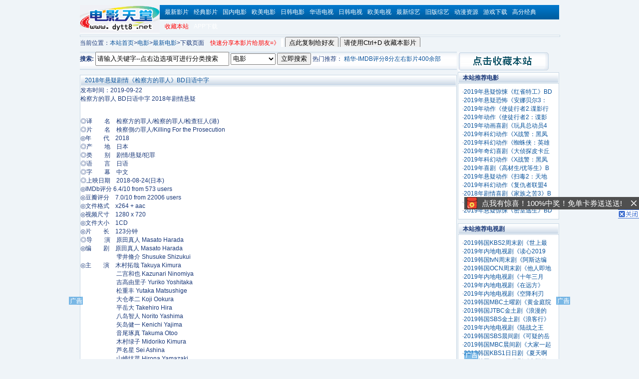

--- FILE ---
content_type: text/html
request_url: https://dygod.org/html/gndy/dyzz/20190923/59153.html
body_size: 5879
content:
<!DOCTYPE html PUBLIC "-//W3C//DTD XHTML 1.0 Transitional//EN" "http://www.w3.org/TR/xhtml1/DTD/xhtml1-transitional.dtd">
<html xmlns="http://www.w3.org/1999/xhtml">
<head>
<META http-equiv=Content-Type content="text/html; charset=gb2312">
<title>2018年悬疑剧情《检察方的罪人》BD日语中字迅雷下载_电影天堂</title>
<meta name=keywords content="检察方的罪人下载">
<meta name=description content="检察方的罪人免费下载,迅雷下载">
<link href="/css/new.css" rel="stylesheet" type="text/css" /><base target="_blank">
<script type="text/javascript">
function a() { alert("亲！请使用 Ctrl+D 添加收藏哦!");}
function dytt8(){
	var input = document.getElementById("urlText");
	input.value = this.location.href;
	input.select();
	document.execCommand("copy");
	alert("网址已复制，粘贴给好友请按 Crtl+V！");
}</script>
</head><body><div id="header"><div class="contain"><h4><a href="/index.html"></a></h4>
				<div id="headerright"><div id="about" align="right">
                      <SCRIPT src="/jsw/760h.js"></SCRIPT>
					</div>
					
			</div>
		
		<div id="menu"><div class="contain"><ul>
					<li>
<a href="/html/gndy/dyzz/index.html">最新影片</a></li><li>
<a href="/html/gndy/index.html">经典影片</a></li><li>
<a href="/html/gndy/china/index.html">国内电影</a></li><li>
<a href="/html/gndy/oumei/index.html">欧美电影</a></li><li>
<a href="/html/gndy/rihan/index.html">日韩电影</a></li><li>
<a href="/html/tv/hytv/index.html">华语电视</a></li><li>
<a href="/html/tv/rihantv/index.html">日韩电视</a></li><li>
<a href="/html/tv/oumeitv/index.html">欧美电视</a></li><li>
<a href="/html/zongyi2013/index.html">最新综艺</a></li><li>
<a href="/html/2009zongyi/index.html">旧版综艺</a></li><li>
<a href="/html/dongman/index.html">动漫资源</a></li><li>
<a href="/html/game/index.html">游戏下载</a></li><li>
<a href="/html/gndy/jddy/20160320/50523.html">高分经典</a></li><li>
<a href="#" onclick="a()" target="_self"><font color=red>收藏本站</font></a></a></li><li>
<a href="/app.html">APP下载</a></li><li></ul>
			</div>
	 
		 
 </div>


<div class="bd2">
<div class="bd4l" style="width: 960px">
<table cellspacing="1" border="0" cellpadding="4" width="100%"  >
 
<tr align="center" >
 
<SCRIPT src="/jsw/960.js"></SCRIPT>
 
</tr>
</table>
</div>

 
<!--##########}end:header###########--><link href="/css/searchpage.css" rel="stylesheet" type="text/css" />
<div class="path"><ul>当前位置：<a href='https://www.dytt8.net/'>本站首页</a>><a href='/html/gndy/index.html'>电影</a>><a href='/html/gndy/dyzz/index.html'>最新电影</a>>下载页面&nbsp; &nbsp; 
 
<font color=red>快速分享本影片给朋友=》</font>
<input name="urlText"   id="urlText" class="InputTextBox" readonly="readonly" style="width:1px;border:none" value="">
<input type="button" name="Submit2" onClick='dytt8()' 
value="点此复制给好友">
<INPUT type="button" value='请使用Ctrl+D 收藏本影片' id="copy" onclick="a()">
</ul></div>
<!--{start:body content-->
<div class="bd3">
<!--{start:内容区左侧-->
<div class="bd3l">


<div>
<!--{start:搜索-->
<div class="search">
<script src="/js/search.js" language="javascript"></script>
</div>
<!--}end:搜索-->

<div class="x"></div>

<div class="x"></div>
</div>
<div class="co_area2">
<div class="title_all"><h1><font color=#07519a>2018年悬疑剧情《检察方的罪人》BD日语中字</font></h1></div>
<div class="co_content8">
<ul>



发布时间：2019-09-22  
 
 

<tr>



      <tr>
        <td colspan="2">&nbsp;</td>
      </tr>
      <tr> 
      <td colspan="2" align="center" valign="top"><div id="Zoom">
<!--Content Start--><span style="FONT-SIZE: 12px"><td>
<p>检察方的罪人 BD日语中字 2018年剧情悬疑 <br /><br /><img border="0" src="https://extraimage.net/images/2019/03/28/bc00c2da557e6d26ea9138dd037d8849.jpg" alt="" /> <br /><br />◎译　　名　检察方的罪人/检察的罪人/检查狂人(港) <br />◎片　　名　検察側の罪人/Killing For the Prosecution <br />◎年　　代　2018 <br />◎产　　地　日本 <br />◎类　　别　剧情/悬疑/犯罪 <br />◎语　　言　日语 <br />◎字　　幕　中文 <br />◎上映日期　2018-08-24(日本) <br />◎IMDb评分 6.4/10 from 573 users <br />◎豆瓣评分　7.0/10 from 22006 users <br />◎文件格式　x264 + aac <br />◎视频尺寸　1280 x 720 <br />◎文件大小　1CD <br />◎片　　长　123分钟 <br />◎导　　演　原田真人 Masato Harada <br />◎编　　剧　原田真人 Masato Harada <br />　　　　　　雫井脩介 Shusuke Shizukui <br />◎主　　演　木村拓哉 Takuya Kimura <br />　　　　　　二宫和也 Kazunari Ninomiya <br />　　　　　　吉高由里子 Yuriko Yoshitaka <br />　　　　　　松重丰 Yutaka Matsushige <br />　　　　　　大仓孝二 Koji Ookura <br />　　　　　　平岳大 Takehiro Hira <br />　　　　　　八岛智人 Norito Yashima <br />　　　　　　矢岛健一 Kenichi Yajima <br />　　　　　　音尾琢真 Takuma Otoo <br />　　　　　　木村绿子 Midoriko Kimura <br />　　　　　　芦名星 Sei Ashina <br />　　　　　　山崎纮菜 Hirona Yamazaki <br />　　　　　　山崎努 Tsutomu Yamazaki <br /><br />◎标　　签　日本 | 悬疑 | 2018 | 犯罪 | 剧情 | 人性 | 小说改编 | 映画 <br /><br />◎简　　介 <br /><br />　　正义感十足的新人检察官冲野启一郎（二宫和也 饰）十分敬仰当初的导师最上毅（木村拓哉 饰）。经过数年的历练，冲野终于如愿以偿调到东京地方检察厅刑警部，与成为最上麾下的一名得力干将。与此同时，橘沙穗（吉高由里子 饰）也加入刑警部，成为冲野的事务官，但她真正的身份是卧底，其目的是获取检察官为了争取顶罪而使用非常乃至违法手段的铁证。不久后，一起夫妇谋杀事件将犯罪嫌疑人松仓重生（酒向芳 饰）带到冲野面前。松仓是23年前一起花季少女杀人案的嫌疑人，但因缺乏证据无法将其定罪，此案最终过了追诉期。愤恨不已的最上执拗地要将松仓绳之於法，为此他不惜授意冲野拼尽全力朝着预设的方向推进。人性当前，谁也无法保持100%的正义。 <br />本片根据雫井脩介2013年发表的同名小说改编。 <br /><br />◎获奖情况 <br /><br />　　第42届日本电影学院奖(2019) <br />　　最佳男配角(提名) 二宫和也 <br /><br />　　第43届报知映画赏(2018) <br />　　最佳影片(提名) 原田真人 <br />　　最佳男主角(提名) 木村拓哉 <br />　　最佳男配角 二宫和也 <br />　　最佳女配角(提名) 吉高由里子 <br /><br /><img border="0" src="https://lookimg.com/images/2019/03/28/lqcbj.jpg" alt="" /> <br /><br /><br /><strong><font color="#ff0000"><font size="4">【下载地址】</font></font></strong> <br /><br /><br /><a href="magnet:?xt=urn:btih:6054aafc43b21641bdae00a4b1b5307481ed3ade&amp;dn=%e9%98%b3%e5%85%89%e7%94%b5%e5%bd%b1www.ygdy8.com.%e6%a3%80%e5%af%9f%e6%96%b9%e7%9a%84%e7%bd%aa%e4%ba%ba.BD.720p.%e6%97%a5%e8%af%ad%e4%b8%ad%e5%ad%97.mkv&amp;tr=udp%3a%2f%2ftracker.opentrackr.org%3a1337%2fannounce&amp;tr=udp%3a%2f%2fexplodie.org%3a6969%2fannounce&amp;tr=udp%3a%2f%2fexodus.desync.com%3a6969%2fannounce"><strong><font style="BACKGROUND-COLOR: #ff9966"><font color="#0000ff"><font size="4">磁力链下载点击这里</font></font></font></strong></a></p>
<p>&nbsp;</p>
<p>&nbsp;</p>
<p>
<table style="BORDER-BOTTOM: #cccccc 1px dotted; BORDER-LEFT: #cccccc 1px dotted; TABLE-LAYOUT: fixed; BORDER-TOP: #cccccc 1px dotted; BORDER-RIGHT: #cccccc 1px dotted" border="0" cellspacing="0" cellpadding="6" width="95%" align="center">
    <tbody>
        <tr>
            <td style="WORD-WRAP: break-word" bgcolor="#fdfddf"><a href="ftp://ygdy8:ygdy8@yg68.dydytt.net:7008/阳光电影www.ygdy8.com.检察方的罪人.BD.720p.日语中字.mkv">ftp://ygdy8:ygdy8@yg68.dydytt.net:7008/阳光电影www.ygdy8.com.检察方的罪人.BD.720p.日语中字.mkv</a></td>
        </tr>
    </tbody>
</table>
</p> <br><center></center>




</td>

      </tr><script language=javascript src="/jsw/750.js"></script>

<br>
<font color=red>下载地址2：<a href="/" target="_blank"  title="迅雷电影">点击进入</a> </font >
&nbsp; &nbsp; <font color=#07519a>温馨提示：如遇迅雷无法下载可换用无限制版尝试用磁力下载!</font>

<BR><BR>
<font color=red>下载方法：安装软件后,点击即可下载,谢谢大家支持，欢迎每天来！喜欢本站,请使用Ctrl+D进行添加收藏！</font ><BR>

      <tr>
        <td colspan="2"><hr color="#CC6600" size="1px" /></td>
      </tr>
</tr>
        <center><a href="http://www.dytt8.net/" target="_blank" ><font color="blue">点击进入：想第一时间下载本站的影片吗？ </font></a>下载方法:不会下载的网友先看看 本站电影下载教程 </center>
</div>
   <td colspan="2"><hr color="#CC6600" size="1px" /></td>
<table border=0 cellpadding=0 cellspacing=0 width=700><tr><td width=350 align=left>
●本栏目本周最新资源列表：<br>·<a href='/html/gndy/dyzz/20190923/59154.html'>2019年悬疑惊悚《红雀特工》BD国英双语双字</a><br>
·<a href='/html/gndy/dyzz/20190922/59151.html'>2019年动作《局内人2》BD中英双字幕</a><br>
·<a href='/html/gndy/dyzz/20190922/59150.html'>2019年悬疑恐怖《安娜贝尔3：回家》BD中英</a><br>
·<a href='/html/gndy/dyzz/20190921/59147.html'>2019年动作《使徒行者2.谍影行动》HD国粤双</a><br>
·<a href='/html/gndy/jddy/20190921/59146.html'>2019年惊悚恐怖《变身》BD韩语中字</a><br>
·<a href='/html/gndy/dyzz/20190920/59143.html'>2019年动作《使徒行者2：谍影行动》HD国语</a><br>
·<a href='/html/gndy/dyzz/20190918/59138.html'>2019年动画喜剧《玩具总动员4》HD中英双字</a><br>
·<a href='/html/gndy/dyzz/20190918/59137.html'>2019年喜剧《女孩我最高》BD中英双字幕</a><br>
·<a href='/html/gndy/dyzz/20190918/59136.html'>2019年音乐喜剧《昨日奇迹》BD中英双字幕</a><br>
·<a href='/html/gndy/jddy/20190918/59133.html'>2019年喜剧《飞翔吧！埼玉》BD日语中字</a><br>
</td><td width=350 align=left>
●本周最热门资源下载列表：<br>·<a href='/html/gndy/dyzz/20190923/59154.html'>2019年悬疑惊悚《红雀特工》BD国英双语双字</a><br>
·<a href='/html/gndy/dyzz/20190922/59151.html'>2019年动作《局内人2》BD中英双字幕</a><br>
·<a href='/html/gndy/dyzz/20190922/59150.html'>2019年悬疑恐怖《安娜贝尔3：回家》BD中英</a><br>
·<a href='/html/gndy/dyzz/20190921/59147.html'>2019年动作《使徒行者2.谍影行动》HD国粤双</a><br>
·<a href='/html/gndy/dyzz/20190920/59143.html'>2019年动作《使徒行者2：谍影行动》HD国语</a><br>
·<a href='/html/gndy/dyzz/20190918/59138.html'>2019年动画喜剧《玩具总动员4》HD中英双字</a><br>
·<a href='/html/gndy/dyzz/20190918/59137.html'>2019年喜剧《女孩我最高》BD中英双字幕</a><br>
·<a href='/html/gndy/dyzz/20190918/59136.html'>2019年音乐喜剧《昨日奇迹》BD中英双字幕</a><br>
·<a href='/html/gndy/dyzz/20190917/59130.html'>2019年剧情战争《凤梧洞战斗》BD韩语中字</a><br>
·<a href='/html/gndy/dyzz/20190916/59126.html'>2019年科幻动作《X战警：黑凤凰》BD国英双</a><br>
</td></tr></table>

<div class="x"></div>
 
<script src="https://code.jquery.com/jquery-3.6.3.min.js"></script>
<script src="/js/thunder-link.js"></script>
<script src="/js/link.js"></script>
<script>$(function () {handle();});</script> 
</div>
<div class="x"></div>
</div>
<div class="x"></div>
</div>

<!--{start:右侧-->
<div class="bd3r">
<a href="#" onclick="a()"   class="style11"  target=_self ><img src="/images/bbs_btn.gif" alt="电影天堂" border="0" /></a></a></span>&nbsp;&nbsp;</a>
<!--{start:推荐电影下载 -->
<div class="co_area1">
<div class="title_all"><p>本站推荐电影</p></div>
<div class="co_content2">
<ul>
·<a href='/html/gndy/dyzz/20190923/59154.html'>2019年悬疑惊悚《红雀特工》BD</a><br/>
·<a href='/html/gndy/dyzz/20190922/59150.html'>2019年悬疑恐怖《安娜贝尔3：</a><br/>
·<a href='/html/gndy/dyzz/20190921/59147.html'>2019年动作《使徒行者2.谍影行</a><br/>
·<a href='/html/gndy/dyzz/20190920/59143.html'>2019年动作《使徒行者2：谍影</a><br/>
·<a href='/html/gndy/dyzz/20190918/59138.html'>2019年动画喜剧《玩具总动员4</a><br/>
·<a href='/html/gndy/dyzz/20190916/59126.html'>2019年科幻动作《X战警：黑凤</a><br/>
·<a href='/html/gndy/dyzz/20190913/59112.html'>2019年科幻动作《蜘蛛侠：英雄</a><br/>
·<a href='/html/gndy/dyzz/20190903/59058.html'>2019年奇幻喜剧《大侦探皮卡丘</a><br/>
·<a href='/html/gndy/dyzz/20190831/59044.html'>2019年科幻动作《X战警：黑凤</a><br/>
·<a href='/html/gndy/dyzz/20190829/59034.html'>2019年喜剧《高材生/优等生》B</a><br/>
·<a href='/html/gndy/dyzz/20190824/59019.html'>2019年悬疑动作《扫毒2：天地</a><br/>
·<a href='/html/gndy/dyzz/20190823/59015.html'>2019年科幻动作《复仇者联盟4</a><br/>
·<a href='/html/gndy/dyzz/20190823/59014.html'>2018年剧情喜剧《家族之苦3》B</a><br/>
·<a href='/html/gndy/dyzz/20190821/59006.html'>2019年喜剧《极限职业/极端职</a><br/>
·<a href='/html/gndy/dyzz/20190821/59005.html'>2019年悬疑惊悚《密室逃生》BD</a><br/>

</ul>
</div>
</div>
<!--}end:最新电影-->
<div class="co_area2">
<div class="title_all"><p>本站推荐电视剧</p></div>
<div class="co_content2">
<ul>
·<a href='/html/tv/rihantv/20190324/58376.html'>2019韩国KBS2周末剧《世上最</a><br/>
·<a href='/html/tv/hytv/20190821/59009.html'>2019年内地电视剧《读心2019</a><br/>
·<a href='/html/tv/rihantv/20190603/58668.html'>2019韩国tvN周末剧《阿斯达编</a><br/>
·<a href='/html/tv/rihantv/20190901/59049.html'>2019韩国OCN周末剧《他人即地</a><br/>
·<a href='/html/tv/hytv/20190923/59157.html'>2019年内地电视剧《十年三月</a><br/>
·<a href='/html/tv/hytv/20190923/59156.html'>2019年内地电视剧《在远方》</a><br/>
·<a href='/html/tv/hytv/20190923/59155.html'>2019年内地电视剧《空降利刃</a><br/>
·<a href='/html/tv/rihantv/20190804/58944.html'>2019韩国MBC土曜剧《黄金庭院</a><br/>
·<a href='/html/tv/rihantv/20190811/58979.html'>2019韩国JTBC金土剧《浪漫的</a><br/>
·<a href='/html/tv/rihantv/20190921/59148.html'>2019韩国SBS金土剧《浪客行》</a><br/>
·<a href='/html/tv/hytv/20190829/59037.html'>2019年内地电视剧《陆战之王</a><br/>
·<a href='/html/tv/rihantv/20190521/58623.html'>2019韩国SBS晨间剧《可疑的岳</a><br/>
·<a href='/html/tv/rihantv/20190717/58864.html'>2019韩国MBC晨间剧《大家一起</a><br/>
·<a href='/html/tv/rihantv/20190430/58531.html'>2019韩国KBS1日日剧《夏天啊</a><br/>
·<a href='/html/tv/rihantv/20190604/58686.html'>2019韩国KBS2日日剧《太阳的</a><br/>

</ul>
</div>
</div>
<!--{start:电影下载排行 -->
<div class="co_area2">
<div class="title_all"><p>电影下载排行</p></div>
<div class="co_content2">
<ul>
·<a href='/html/gndy/jddy/20190924/59158.html'>2019年剧情《古惑仔激情篇之洪</a><br/>
·<a href='/html/gndy/jddy/20190924/59159.html'>2019年动作《漠北七雄：狼王》</a><br/>
·<a href='/html/gndy/jddy/20190924/59160.html'>2019年悬疑惊悚《失踪谜案》BD</a><br/>
·<a href='/html/gndy/dyzz/20190922/59151.html'>2019年动作《局内人2》BD中英</a><br/>
·<a href='/html/gndy/jddy/20190923/59152.html'>2019年悬疑《金陵神捕之伏竹村</a><br/>
·<a href='/html/gndy/dyzz/20190923/59154.html'>2019年悬疑惊悚《红雀特工》BD</a><br/>
·<a href='/html/gndy/dyzz/20190922/59150.html'>2019年悬疑恐怖《安娜贝尔3：</a><br/>
·<a href='/html/gndy/dyzz/20190921/59147.html'>2019年动作《使徒行者2.谍影行</a><br/>
·<a href='/html/gndy/jddy/20190921/59145.html'>2019年恐怖《织物/夺命霓裳》B</a><br/>
·<a href='/html/gndy/jddy/20190921/59146.html'>2019年惊悚恐怖《变身》BD韩语</a><br/>
·<a href='/html/gndy/jddy/20190920/59142.html'>2018年动作战争《七号渡船》HD</a><br/>
·<a href='/html/gndy/dyzz/20190920/59143.html'>2019年动作《使徒行者2：谍影</a><br/>
·<a href='/html/gndy/jddy/20190910/59102.html'>2019年喜剧《你玩什么？/爱妹</a><br/>
·<a href='/html/gndy/dyzz/20190910/59103.html'>2018年喜剧《我的冤家是条狗》</a><br/>
·<a href='/html/gndy/dyzz/20190910/59104.html'>2019年动画喜剧《丑娃娃》BD国</a><br/>

</ul>
</div>
</div>
<!--}end:本周电影下载排行-->
<!--{start:电视剧下载-->
<div class="co_area2">
<div class="title_all"><p>电视剧下载排行</p></div>
<div class="co_content2">
<ul>
·<a href='/html/tv/hytv/20190923/59155.html'>2019年内地电视剧《空降利刃</a><br/>
·<a href='/html/tv/hytv/20190923/59156.html'>2019年内地电视剧《在远方》</a><br/>
·<a href='/html/tv/hytv/20190923/59157.html'>2019年内地电视剧《十年三月</a><br/>
·<a href='/html/tv/rihantv/20190921/59148.html'>2019韩国SBS金土剧《浪客行》</a><br/>
·<a href='/html/tv/rihantv/20190921/59149.html'>2019韩国tvN金曜剧《很便宜，</a><br/>
·<a href='/html/tv/rihantv/20190919/59140.html'>2019韩国KBS2水木剧《山茶花</a><br/>
·<a href='/html/tv/rihantv/20190919/59141.html'>2019韩国SBS水木剧《秘密精品</a><br/>
·<a href='/html/tv/oumeitv/20190920/59144.html'>2019主打美剧《美国恐怖故事</a><br/>
·<a href='/html/tv/hytv/20190915/59122.html'>2019年内地电视剧《你是我的</a><br/>
·<a href='/html/tv/rihantv/20190917/59131.html'>2019韩国JTBC月火剧《花党：</a><br/>
·<a href='/html/tv/rihantv/20190919/59139.html'>2019韩国OCN水木剧《奔跑的调</a><br/>

</ul>
</div>
</div>
<!--}end:电视剧下载下载-->
<!--{start:左下角-->
<div class="co_area2">
<div class="title_all"><p>赞助位</p></div>
<div class="co_content2">
<ul>

<iframe src="/jsw/zxj.htm" width=180 frameborder=0 scrolling=no marginheight=0 marginwidth=0 height="600"></iframe>
</ul>
</div>
</div>
<!--}end:左角-->


</div>
<!--}end:左侧-->
 


<div class="x"></div>
</div>
<!--}end:body conten-->
<!--{start:友链-->
<div class="bd6">
<ul>
<center><script language=javascript src="/jsw/950d.js"></script></center> 
</ul>
<div class="x"></div>
</div>
<!--}end:友链-->
<!--{start:footer-->
<div class="footer">
<a href="/app.html">电影APP</a> - <a href="/index.htm">电影下载</a> -  <a href="/plus/sitemap.html">网站地图</a> - <br />
Copyright @ 2019 www.dytt8.net. All Rights Reserved .<div style='display:none'>
<script language=javascript src="/js/tj.js"></script> 
<script language=javascript src="/jsw/pf.js"></script> 
</div><br />
</div>
</div>
<!--}end:footer--><SCRIPT src="/jsw/wap.js"></SCRIPT>
<!--}end:body conten-->




</body>
</html>


--- FILE ---
content_type: text/html
request_url: https://dygod.org/css/searchpage.css
body_size: 1283
content:
<html>


<head>
	<title>电影天堂--您的访问出错了!-电影天堂迅雷电影下载！</title>
	<META http-equiv=content-type content="text/html; charset=gb2312">
<META content="MSHTML 6.00.2462.0" name=GENERATOR></HEAD>
</head>
<style type="text/css">
.p1 {
	FONT-SIZE: 14px; LINE-HEIGHT: 24px; FONT-FAMILY: "宋体"
}

.f12 {
	FONT-SIZE: 12px; LINE-HEIGHT: 20px
}
.p2 {
	FONT-SIZE: 14px; LINE-HEIGHT: 24px; color: #333333
}
</style>
<body text=#000000 vLink=#0033cc aLink=#800080 link=#0033cc bgColor=#ffffff 
topMargin=0>
<center>
<table width=650 border=0 align="center">
  <tr height=60>
    <td width=139 valign="top" height="66"><a href="https://dytt.dytt8.net"><img src="/images/logo.gif" border="0"></a></td>
    <td valign="bottom" width="100%">
      <table width="100%" border="0" cellpadding="0" cellspacing="0">
        <tr bgcolor="#e5ecf9">
          <td height="24">&nbsp;<b class="p1">您的访问出错了</b></td>
          <td height="24" class="p2">
            <div align="right"><a  href="http://dy.dytt8.net">电影天堂-最好的迅雷电影下载站</a>  &nbsp;</div></td>
        </tr>
        <tr>
          <td height="20" class="p2" colspan="2"></td>
        </tr>
    </table></td>
  </tr>
</table>
<br>
<table width=650 border=0 align="center" cellpadding=8 cellspacing=0>
  <tr> 
    <td  align=center><div align="left"><font face=arial size=+1><b>
        很抱歉，您要访问的页面已被删除或不存在。<br>
        <br>
    </b></font></div></td>
  </tr>
  <tr> 
    <td class="p1"><div align="left" class="style2"><span style="FONT-FAMILY: &quot;宋体&quot;" #invalid_attr_id="24px"><font face=arial>

		<ol>
		<li>请检查您输入的网址是否正确。</li>
		<li>如果您不能确认您输入的网址，请浏览<a href="https://dytt.dytt8.net/">点这里进入网站首页！</a></li>
<li><a href="http://dy.dytt8.net/">最好的迅雷电影下载站-更多精彩内容点击这里进入！！！</a></li>
	
  </tr>



  <tr> 
    <td>



<br>
 

<p>
<div class="logor1"> <a href="/html/gndy/china/index.html">国内电影</a> | <a href="/html/gndy/rihan/index.html">日韩电影</a> | <a href="/html/gndy/oumei/index.html">欧美电影</a> | <a href="/html/tv/gangtai/index.html">港台电视剧</a> | <a href="/html/tv/hepai/index.html">国产合拍剧</a> | <a href="/html/tv/rihantv/index.html">日韩电视剧</a> |
<br> <a href="/html/tv/oumeitv/index.html">欧美电视剧</a> | <a href="/html/zongyi/index.html">综艺节目</a> | <a href="/html/dongman/index.html">动漫下载</a>| 
<a href="/html/gndy/dyzz/index.html" target=blank >2022新片精品列表</a> | <a href="/html/gndy/index.html" target=blank >经典电影资源列表</a>


</div>
  


<div style='display:none'>
 
 <script language=javascript src="/js/tj.js"></script>

</div>
 
 

--- FILE ---
content_type: text/css
request_url: https://dygod.org/css/new.css
body_size: 201
content:
/* - - - - - - - - - - - - - - - - - - - - - - - - - - - - - - - - -
www.dytt8.net
- - - - - - - - - - - - - - - - - - - - - - - - - - - - - - - - - */
@import url(index1.css);
@import url(db.css);

--- FILE ---
content_type: text/css
request_url: https://dygod.org/css/index1.css
body_size: 1596
content:
body{font-size:12px; margin:10px 0; background:#eff4f8;font-weight:normal; font-family:Verdana, Arial, Helvetica, sans-serif; color:#183778;}
form,p,h1,h2,h3,ul,li{margin:0; padding:0; font-size:12px; font-weight:normal; }
ul{list-style:none;}
li{color:#183778;}
a:link,a:visited,a:hover,a:active{color:#1f3a87; text-decoration:none;}
a:hover{text-decoration:underline;}
.x{border-top:1px solid transparent !important;border-top:0;clear:both;}
.green,

.green a:visited,
.green a:hover,
.bd32r li p a:link,
.bd32r li p a:visited,
.bd32r li p a:hover{color:#07519a; text-decoration:none;}
.green a:hover,
.bd32r li p a:hover{text-decoration:underline;}
.hue{color:#999; font-size:12px;}
.bd1,.bd2,.bd3,.ad1,.bd5,.bd6,.footer{width:960px;margin:0 auto;}
.bd2{margin-top:3px}
.bd3{margin-top:10px}
.ad1{width:932px; _width /* */:960px; margin-top:10px; padding:8px; border:1px solid #dfdfdf;}
.logo,
.bd21l,
.bd21rl,
.bd22l,
.bd3l,
.bd3rl,
.searchl,
.bd32l,
.bd32r li,
.bd4l,
.bd6 li,
.co_contentdh li{float:left;}
.logor,
.bd21r,
.bd21rr,
.bd22r,
.bd3r,
.bd3rr,
.searchr,
.bd32r,
.bd4r{float:right;}
.logo{width:159px;}
.logor{width:791px;}
.logor1,.logor2{border:1px solid #fff; border-top:0; border-left:5px solid #fff; border-right:0;}
.logor1{background:#669acc; padding:0 8px; height:21px;_height /* */:22px;line-height:21px; font-size:14px; font-weight:bold; color:#fff;}
.logor1 a:link,.logor1 a:visited,.logor1 a:hover{color:#fff; text-decoration:none;}
.logor1 a:hover{text-decoration:underline;}
.logor2{text-align:center; background:#dfdfdf; height:16px; line-height:16px;}
.logor2 a:link,.logor2 a:visited,.logor2 a:hover{color:#04d; text-decoration:underline;}
.logor2 a:hover{text-decoration:none;}
.bd2 a:link,.bd2 a:visited,.bd2 a:hover{color:#07519a; text-decoration:none;}
.bd2 a:hover{text-decoration:underline;}
.bd21l,
.bd21rl,
.bd21rr,
.bd22l,
.bd22r,
.bd23{border:1px solid #dddfdc; background:#f5fff4; height:19px; line-height:19px; _height /* */:21px;}
.bd21l p,
.bd21rl p,
.bd21rr p,
.bd22l p,3
.bd22r p,
.bd23 p{border-left:5px solid #0f8e01; padding-left:5px; color:#0c9000;}
.bd21l{width:401px;_width /* */:403px; font-size:13px;}
.bd21r{width:541px;}
.bd21rl{width:429px;_width /* */:421px; font-size:14px;}
.bd21rr{width:100px;_width /* */:102px; font-size:14px;}
.bd22l{width:493px;_width /* */:495px; font-size:14px;}
.bd22r{width:446px;_width /* */:448px; font-size:14px;}
.bd23{width:960px;_width /* */:960px; font-size:14px;}
.bd3r{width:203px;}
.bd3l{width:755px;}
.bd3rl{width:535px;}
.bd3rr{width:215px;}
.title_all{height:21px; border-bottom:1px solid #c7d7e4; background:url(/images/tbg.gif) repeat-x center;}
.title_all p{border:1px solid #fff; line-height:19px; font-size:12px; font-weight:bold; color:#183778; padding-left:8px;}
.title_all p strong{float:left; width:100px;}
.title_all p em{float:right; font-style:normal; width:50px; font-weight:normal;}
.title_all h1{font-size:12px; padding-left:8px; line-height:19px;border:1px solid #fff;}
.co_area1,
.co_area2,
.bd32,
.bd4l,
.bd4r,
.bd5,
.bd6,
.footer{border:1px solid #c7d7e4; background:#fff;}
.co_area2,
.bd32,
.ad2,
.bd4,
.bd5,
.bd6,
.footer{margin-top:8px;}
.co_content1,
.co_content2,
.co_content3,
.co_content4,
.co_contentdh{padding:8px;}
.co_content1 p{line-height:120%;}
.co_content1 p span{color:#0c9000;}
.co_content1 li,
.co_content2 li,
.co_content3 li,
.co_contentdh li{height:20px; line-height:20px;}
.co_content3 li{font-size:13px;}
.co_content4{text-align:center;}
.co_content4 img,
.ad3{border:1px solid #dfdfdf; margin-top:8px;}
.co_content4 p{line-height:120%; margin:8px 0;}
.co_contentdh li{float:left; width:85px;}
.co_content8{word-break:break-all;word-wrap:break-word;}
.ad3{height:74px; text-align:center}
.search,
.searchl,
.searchr{height:36px;}
.search{background:url(/images/search_02.gif) repeat-x;}
.searchl{width:384px; background:url(/images/search_01.gif) no-repeat left; padding-left:32px; line-height:36px;}
.searchl strong{font-size:14px;}
.searchl p{_margin:.5em 0 .2em 0;}
.searchl input,
.searchl select{border:1px solid #dfdfdf; width:172px; height:17px;}
.searchl select{width:140px; height:19px;}
.searchr{width:108px; background:url(/images/search_03.gif) no-repeat right; padding-right:10px;}
.searchr input{width:105px; height:24px; border:0; line-height:24px; font-size:14px; font-weight:normal; background:url(/images/search_btn.gif); margin-top:.4em}
.bd32l{width:22px; height:140px; background:#cedae8; text-align:center; font-size:14px;  color:#183778; border:1px solid #fff; border-right:0; padding:8px 2px; line-height:180%}
.bd32r{width:725px; border-right:1px solid #fff; height:112px; text-align:center; background:#e5ecf4;}
.bd32r li{width:99px; border:1px solid #fff; border-right:0; height:55px;}
.bd32r li h1{height:18px; border-bottom:1px solid #fff; background:#cedae8; line-height:18px; font-size:12px; }
.bd32r li p{height:36px; background:#e5ecf4; padding:2px; line-height:150%;}
.dygod32r{width:910px; border-right:1px solid #fff; height:112px; text-align:left; background:#e5ecf4;}
.ad2{border:1px solid #dfdfdf; padding:5px; text-align:center;}
.bd4l,
.bd4r{width:361px;}
.bd5,
.bd6{padding:5px 10px; width:928px; line-height:180%;}
.bd5 strong{color:#0c9000; font-size:14px;}
.bd6{padding:5px; width:938px;}
.bd6 li{width:88px; height:31px; margin:5px 6px; border:0px solid #ccc;}
.path{width:960px; height:20px; line-height:20px; border-bottom:0px dashed #dfdfdf; margin:8px auto 0 auto;overflow:hidden}
.footer{padding:10px; color:#999; text-align:center; line-height:200%; width:928px;}
.footer a:link,
.footer a:visited,
.footer a:hover{color:#999; text-decoration:none;}
.footer a:hover{text-decoration:underline;}

--- FILE ---
content_type: text/css
request_url: https://dygod.org/css/db.css
body_size: 642
content:
.contain {
	MARGIN: 0px auto; WIDTH: 960px
}

.center {
	TEXT-ALIGN: center
}
A IMG {
	BORDER-TOP-STYLE: none; BORDER-RIGHT-STYLE: none; BORDER-LEFT-STYLE: none; BORDER-BOTTOM-STYLE: none
}
H4 {
	FONT-SIZE: 1px; BACKGROUND: url(/images/logo.gif) no-repeat; FLOAT: left; MARGIN: 0px; WIDTH: 160px; HEIGHT: 60px
}

H4 A {
	DISPLAY: block; WIDTH: 160px; COLOR: #fff; HEIGHT: 60px; TEXT-DECORATION: none
}

#menu {
	BACKGROUND: url(/images/menubg.gif) repeat-x; HEIGHT: 29px
}

#menu LI {
	FLOAT: left; MARGIN-LEFT: 10px; LIST-STYLE-TYPE: none
}
#menu LI A {
	COLOR: #fff; LINE-HEIGHT: 29px; TEXT-DECORATION: none
}



--- FILE ---
content_type: application/x-javascript
request_url: https://dygod.org/js/link.js
body_size: 763
content:
function handle() {
  Array.prototype.forEach.call (document.querySelectorAll ('a'), function (
    ele
  ) {
    var canDownloadProtocolPattern = /^(ftp:|ed2k:|magnet:|thunder:)/;
    var link = ele.href;
    if (link.match (canDownloadProtocolPattern)) {
      addEventListener (ele, 'click', function (event) {
        var name = event.target.innerText;
        thunderLink.newTask ({
          tasks: [
            {
              name: name,
              url: link,
            },
          ],
        });
        event.stopPropagation ();
        event.preventDefault ();
      });
    }
  });
  function addEventListener (el, eventName, handler) {
    if (el.addEventListener) {
      el.addEventListener (eventName, handler);
    } else {
      el.attachEvent ('on' + eventName, function () {
        handler.call (el);
      });
    }
 }
}

function clickCopy(aa) {
var name = $(aa).children('p').text().trim().replace(/\s+/g,' ');
$('a').each(function(){
    var text = $(this).text().trim().replace(/\s+/g,' ');
    var href = $(this).attr('href');
    var canDownloadProtocolPattern = /^(ftp:|ed2k:|magnet:|thunder:)/;
    if (href.match (canDownloadProtocolPattern)) {
      if (name==text) {
        var flag = copyText(href);
        alert(flag ? "磁力链复制成功" : "磁力链复制失败");
      }
    }
});
}

function copyText(text) {
        var textarea = document.createElement("textarea");
        var currentFocus = document.activeElement;
        document.body.appendChild(textarea);
        textarea.value = text;
        textarea.focus();
        if (textarea.setSelectionRange)
            textarea.setSelectionRange(0, textarea.value.length);
        else
            textarea.select();
        try {
            var flag = document.execCommand("copy");
        } catch(eo){
            var flag = false;
        }
        document.body.removeChild(textarea);
        currentFocus.focus();
        return flag;
    }

--- FILE ---
content_type: application/x-javascript
request_url: https://dygod.org/js/thunder-link.js
body_size: 121883
content:
window.thunderLink=function(e){var t={};function n(i){if(t[i])return t[i].exports;var r=t[i]={i:i,l:!1,exports:{}};return e[i].call(r.exports,r,r.exports,n),r.l=!0,r.exports}return n.m=e,n.c=t,n.d=function(e,t,i){n.o(e,t)||Object.defineProperty(e,t,{enumerable:!0,get:i})},n.r=function(e){"undefined"!=typeof Symbol&&Symbol.toStringTag&&Object.defineProperty(e,Symbol.toStringTag,{value:"Module"}),Object.defineProperty(e,"__esModule",{value:!0})},n.t=function(e,t){if(1&t&&(e=n(e)),8&t)return e;if(4&t&&"object"==typeof e&&e&&e.__esModule)return e;var i=Object.create(null);if(n.r(i),Object.defineProperty(i,"default",{enumerable:!0,value:e}),2&t&&"string"!=typeof e)for(var r in e)n.d(i,r,function(t){return e[t]}.bind(null,r));return i},n.n=function(e){var t=e&&e.__esModule?function(){return e["default"]}:function(){return e};return n.d(t,"a",t),t},n.o=function(e,t){return Object.prototype.hasOwnProperty.call(e,t)},n.p="",n(n.s=26)}([function(e,t,n){var i=n(31),r=n(6).ThunderDecode;n(1).mustBeSelectedThunder,n(1).selectThunderType;function o(){var e=navigator.userAgent.toLowerCase(),t="unknown";return/macintosh/i.test(e)&&!navigator.maxTouchPoints?t="Mac":/iphone/i.test(e)?t="iPhone":/ipad/i.test(e)||/macintosh/i.test(e)&&navigator.maxTouchPoints?t="iPad":/ipod/i.test(e)?t="iPod":/android/i.test(e)?t="Android":/windows/i.test(e)&&(t="Windows"),t}t.detectIE=function(){var e=window.navigator.userAgent,t=e.indexOf("MSIE ");if(t>0)return parseInt(e.substring(t+5,e.indexOf(".",t)),10);if(e.indexOf("Trident/")>0){var n=e.indexOf("rv:");return parseInt(e.substring(n+3,e.indexOf(".",n)),10)}var i=e.indexOf("Edge/");return i>0&&parseInt(e.substring(i+5,e.indexOf(".",i)),10)},t.compileOpts=function(e){var t=j_xunlei_q.extend({},e),n="";e=decodeURIComponent(j_xunlei_q.param(e)).split("&");for(var r=0;r<e.length;r++){var o=e[r].split("=");"undefined"!==o[1]&&(n+=o.shift()+"="+encodeURIComponent(o.join("=")))}return t.sign=i(n+"123456"),t},t.getDocBodyObj=function(){var e=document.documentElement;return"BackCompat"==document.compatMode&&(e=document.body),e},t.getIEVersion=function(){return document.querySelector?document.documentMode:"CSS1Compat"==document.compatMode?"XMLHttpRequest"in window?7:6:5},t.getUserBrowser=function(){var e=navigator.userAgent.toLowerCase(),t="unknown";return/macintosh/i.test(e)&&(/chrome/i.test(e)||/firefox/i.test(e)||/Safari/i.test(e)||/macThunderBrowser/i.test(e)||/AppleWebKit/i.test(e))?t="MacBrowser":/android/i.test(e)?t="Android":!/msie/i.test(e)&&!/trident/i.test(e)||/opera/.test(e)?/firefox/i.test(e)?t="Firefox":/opera/i.test(e)||/opr/i.test(e)?t="Opera":/chrome/i.test(e)&&/webkit/i.test(e)&&/mozilla/i.test(e)?t="Chrome":!/webkit/i.test(e)||/android/i.test(e)||/chrome/i.test(e)&&/webkit/i.test(e)&&/mozilla/i.test(e)||(t="Safari"):t="IE",t},t.getUserOSType=o,t.gteWin7=function(){var e=navigator.userAgent.toLowerCase().match(/windows nt (\d+\.\d+)/)||[];return 2==e.length&&parseFloat(e[1])>=6.1},t.incaseBodyNull=function(){try{null!=document.body&&null!=document.body||(document.body=document.createElement("body"))}catch(e){}},t.loadCss=function(e){if(document.getElementById(e))return!0;var t=document.getElementsByTagName("head").item(0),n=document.createElement("link");n.setAttribute("id",e),n.setAttribute("type","text/css"),n.setAttribute("rel","stylesheet"),n.setAttribute("charset","utf-8"),n.setAttribute("href",e),t.appendChild(n)},t.removeFdiv=function(){document.getElementById("fdiv")&&(navigator.userAgent.indexOf("MSIE")>0?document.getElementById("fdiv").removeNode(!0):document.getElementById("fdiv").parentNode.removeChild(document.getElementById("fdiv")))},t.versionCompare=function(e,t){for(var n=e.split("."),i=t.split("."),r=0,o=0;o<n.length;o++){if(n[o]-i[o]>0){r=1;break}if(n[o]-i[o]<0){r=-1;break}}return r},t.wtdChangFolder=function(e){return"https://down.win33.cn/XunLei_setup.exe"},t.getFileNameFromURL=function a(e){if(null==e||""===e)return"";var t=e;if(!0===/^ftps?|https?:\/\//g.test(e))t=e.split("/").pop();else if(!0===/^ed2k:\/\//g.test(e))t=e.split("|",3).pop();else if(!0===/^magnet:\/\//g.test(e))t="%e7%a7%8d%e5%ad%90%e6%96%87%e4%bb%b6";else if(!0===/^thunder:\/\//g.test(e)){return a(r(e))}return t},t.getIphoneVersion=function(){var e=window.navigator.userAgent;if("iPhone"!==o()&&"iPad"!==o())return null;var t=e.match(/Version\/(\d+)/)||e.match(/iPhone OS (\d+)_/);return t?t[1]:null}},function(e,t){t.mustBeSelectedThunder=!1,t.schemeUrl="https:"===window.location.protocol?"https://pstatic-ssl.xunlei.com":"http://pstatic.xunlei.com",t.openThunderSchemeUrl="https:"===window.location.protocol?"https://open.thunderurl.com":"http://open.thunderurl.com",t.selectThunderType="coThunder5",t.thunderHrefAttr=function(e){for(var t="poiuytrewqasdfghjklmnbvcxz",n="",i=0;i<e;i++)n+=t.charAt(Math.ceil(1e8*Math.random())%t.length);return n}(8)},function(e,t,n){"use strict";var i=n(18),r=Object.prototype.toString;function o(e){return"[object Array]"===r.call(e)}function a(e){return void 0===e}function E(e){return null!==e&&"object"==typeof e}function s(e){if("[object Object]"!==r.call(e))return!1;var t=Object.getPrototypeOf(e);return null===t||t===Object.prototype}function C(e){return"[object Function]"===r.call(e)}function B(e,t){if(null!=e)if("object"!=typeof e&&(e=[e]),o(e))for(var n=0,i=e.length;n<i;n++)t.call(null,e[n],n,e);else for(var r in e)Object.prototype.hasOwnProperty.call(e,r)&&t.call(null,e[r],r,e)}e.exports={isArray:o,isArrayBuffer:function(e){return"[object ArrayBuffer]"===r.call(e)},isBuffer:function(e){return null!==e&&!a(e)&&null!==e.constructor&&!a(e.constructor)&&"function"==typeof e.constructor.isBuffer&&e.constructor.isBuffer(e)},isFormData:function(e){return"undefined"!=typeof FormData&&e instanceof FormData},isArrayBufferView:function(e){return"undefined"!=typeof ArrayBuffer&&ArrayBuffer.isView?ArrayBuffer.isView(e):e&&e.buffer&&e.buffer instanceof ArrayBuffer},isString:function(e){return"string"==typeof e},isNumber:function(e){return"number"==typeof e},isObject:E,isPlainObject:s,isUndefined:a,isDate:function(e){return"[object Date]"===r.call(e)},isFile:function(e){return"[object File]"===r.call(e)},isBlob:function(e){return"[object Blob]"===r.call(e)},isFunction:C,isStream:function(e){return E(e)&&C(e.pipe)},isURLSearchParams:function(e){return"undefined"!=typeof URLSearchParams&&e instanceof URLSearchParams},isStandardBrowserEnv:function(){return("undefined"==typeof navigator||"ReactNative"!==navigator.product&&"NativeScript"!==navigator.product&&"NS"!==navigator.product)&&("undefined"!=typeof window&&"undefined"!=typeof document)},forEach:B,merge:function D(){var e={};function t(t,n){s(e[n])&&s(t)?e[n]=D(e[n],t):s(t)?e[n]=D({},t):o(t)?e[n]=t.slice():e[n]=t}for(var n=0,i=arguments.length;n<i;n++)B(arguments[n],t);return e},extend:function(e,t,n){return B(t,function(t,r){e[r]=n&&"function"==typeof t?i(t,n):t}),e},trim:function(e){return e.trim?e.trim():e.replace(/^\s+|\s+$/g,"")},stripBOM:function(e){return 65279===e.charCodeAt(0)&&(e=e.slice(1)),e}}},function(e,t,n){var i=n(7),r="https://oia-pan-ssl.xunlei.com?query=",o=n(0).compileOpts,a=n(4).Dialog,E=n(0).getIphoneVersion,s=n(5),C=n(0).removeFdiv,B=["28317","36759"],D=n(0).incaseBodyNull,u=n(1).schemeUrl,l=10,A=n(13),c=n(14),F=n(8),d=n(6).encode64,h=function m(e){var t={port:B[0],sucFunc:j_xunlei_q.noop,errFunc:j_xunlei_q.noop,timeoutFunc:function(){m({port:B[1],method:e.method,data:e.data,type:e.type,timeoutFunc:j_xunlei_q.noop,success:e.sucFunc})}},n=j_xunlei_q.extend({},t,e);j_xunlei_q.ajax({url:"http://127.0.0.1:"+n.port+"/"+n.method+"/",dataType:"json",type:n.type,data:n.data,timeout:n.timeout||500,success:n.sucFunc,error:function(e,t){n.errFunc(e,t),n.timeoutFunc()},complete:n.complete})};function p(e){var t=window.devicePixelRatio,n=j_xunlei_q('meta[name="viewport"]');if(n.length>0){var r=n.eq(0);r.attr("content").indexOf("initial-scale=1")<0&&(r.attr("content","width=device-width, initial-scale=1"),r.attr("content","width=device-width, initial-scale="+1/t))}else j_xunlei_q("head").prepend('<meta name="viewport" content="width=device-width, initial-scale='+1/t+'">');var o='  <style>    .xl_android_tips{position: fixed;top: 50%;left: 50%;z-index: 2147483647;margin: 0;transform: translate(-50%,-50%);}     ._xl_andriod_show_2 ._xl_android_tips_con {position: relative;width: 94.26vw;padding-top: 82.024%;overflow: hidden;}     ._xl_andriod_show_2 ._xl_android_tips_con img {position: absolute;top: 0;left: 0;width: 100%;height: 100%;}     ._xl_andriod_show_2 .close {position: absolute;right: 5vw;top: 4vw;width: 12vw;height: 12vw;}  </style>  <div class="_xl_andriod_show_2" id="thunder_m_div"><a href="javascript:;"  blockid="lianmeng_mask" event_id="new_click" clickid="lianmengproductAndroidShow" id="AndroidDiv" ></a><div class="_xl_android_tips_con" id="thunder_dl_shoulei" clickid="download"><img src="'+u+'/img/pop2.png" /><a class="close" href="javascript:;" id="union_download_close" clickid="close"></a></div></div>';return e.innerHTML=o,j_xunlei_q("#thunder_dl_shoulei").unbind("click").click(function(){window.location.href=i["default"].ios}),j_xunlei_q("#union_download_close").unbind("click").click(function(e){C(),e.stopPropagation()}),!1}function f(e){navigator.clipboard?navigator.clipboard.writeText(e):function(e){var t=document.createElement("textarea");t.value=e,t.style.top="0",t.style.left="0",t.style.position="fixed",document.body.appendChild(t),t.focus(),t.select(),document.execCommand("copy"),document.body.removeChild(t)}(e)}t.downloadWithXlwfp=function(e,t){e.tasks&&e.tasks.length?e.tasks.forEach(function(e){e.referer=e.referer||window.__referer__||window.location.href}):e.referer=window.__referer__||window.location.href,e=o(e),h({data:e,method:"new_task",type:"POST",sucFunc:function(e){if(null==e)return!1;var i=e.ret;if(0==i)return!0;2==i?n(4).Dialog.popup("guide"):"function"==typeof t&&t()}})},t.getXlVersion=function(e,t,n){var i=0,r="",a=o({thunderPid:e});h({method:"get_thunder_version",data:a,type:"GET",sucFunc:function(e){if(null==e||0!=e.ret)return!1;r=e.version},errFunc:n,complete:function(){"function"==typeof t&&0===i&&(i=1,t(r))}})},t.playWithXmp=function(e,t,n){e.tasks&&e.tasks.length?e.tasks.forEach(function(e){e.referer=e.referer||window.__referer__||window.location.href}):e.referer=window.__referer__||window.location.href,e=o(e),h({method:"play_media",data:e,type:"POST",sucFunc:function(e){t(e&&0===e.ret)},errFunc:n})},t.getXmpVersion=function(e,t){var n=0,i="",r=o({thunderPid:e});h({method:"get_xmp_version",data:r,type:"GET",sucFunc:function(e){if(null==e||0!=e.ret)return!1;i=e.version},complete:function(){"function"==typeof t&&0===n&&(n=1,t(i))}})},t.iPhoneDownload=function(e,t,n){var o=window.location.href,B=i["default"].ios_call+"?action=sharePage&shareH5=share_H5&taskDownload="+encodeURIComponent(e)+"&ref="+encodeURIComponent(o),u=navigator.userAgent.toLowerCase();if(/ithunder/i.test(u)){var h=document.createElement("iframe");h.setAttribute("src",e),h.setAttribute("style","display:none;"),h.setAttribute("height","0px"),h.setAttribute("width","0px"),h.setAttribute("frameborder","0"),document.body.appendChild(h),h.parentNode.removeChild(h)}else{if(parseInt(E())>=l)return function(e){var t=e.url,n=e.name;if(/(^http[s]?)|(^ftp)/.test(t)){f("#*TDM-".concat(d(F.pid),"*#")),window.location.href=r+encodeURIComponent("xunlei://file/downloadAlert?url=".concat(encodeURIComponent(t)))}else s.reportSend("page_pop",{type:"yunpan_h5",js_cooperation_type:"download",files_num:1}),a.openComfirm({contentHtml:"\n        <div class='xl_ios_comfirm_wrapper'>\n          <div class='xl_ios_comfirm_shadow'></div>\n          <div class='xl_ios_comfirm'>\n            <p class='title'>\u4fdd\u5b58\u8d44\u6e90\u5230\u8fc5\u96f7</p>\n            <div class='desc'>\n              <p><span>1</span>\u8d44\u6e90\u5b58\u5165\u8fc5\u96f7\u4e91\u76d8\u7f51\u9875\u7248</p>\n              <p><span>2</span>\u6253\u5f00\u8fc5\u96f7app\u9ad8\u901f\u4e0b\u8f7d</p>\n            </div>\n            <div class='content-wrap'>\n              <div class='content'>\n                <img src='".concat(A,"' class='icon' />\n                <p>").concat(n,"</p>\n              </div>\n            </div>\n            <div class='save'>\u5b58\u5165\u4e91\u76d8</div>\n            <img src='").concat(c,"' class='closeBtn' />\n          </div>\n        </div>\n      "),cancelText:"\u53d6\u6d88",comfirmText:"\u5b58\u5165\u8fc5\u96f7\u4e91\u76d8",cancelHandler:function(){s.reportSend("page_click",{clickid:"yunpan_h5_save_cance",url:t})},comfirmHandler:function(){s.reportSend("page_click",{clickid:"yunpan_h5_save",url:t}),window.location.href="".concat("https://pan.xunlei.com/","?taskurl=").concat(decodeURIComponent(t))}})}({url:t,name:n});window.location.href=B;var m=i["default"].ios;setTimeout(function(){if(!document.hidden&&!document.hidden){C();var e=document.createElement("div");e.setAttribute("id","fdiv"),e.className="xl_android_tips",e.setAttribute("download_url","alert_lianmeng"),D(),document.body.appendChild(e),p(e),window.location.href=m}},3e3)}},t.copyTextToClipboard=f,t.ports=B},function(e,t,n){var i=n(1).thunderHrefAttr,r=n(0).wtdChangFolder,o=n(10),a=n(5),E=n(0).getUserBrowser,s=n(0),C=n(0).versionCompare,B=n(3),D=location.host.indexOf("downza.cn")>0,u="thunderx://QUEtUnVuVGh1bmRlckFuZFF1aXQgLVN0YXJ0U291cmNlOlRodW5kZXJVbmlvbl9Qcm90b2NhbFpaCg==",l={base64Header:"data:image/jpeg;base64,",video:"iVBORw0KGgoAAAANSUhEUgAAACAAAAAgCAYAAABzenr0AAAAGXRFWHRTb2Z0d2FyZQBBZG9iZSBJbWFnZVJlYWR5ccllPAAAA39pVFh0WE1MOmNvbS5hZG9iZS54bXAAAAAAADw/eHBhY2tldCBiZWdpbj0i77u/[base64]/PsP+XOwAAAL/SURBVHjavJe7btRAFIb/cbz3UBBCIi+Ei4ACGlqoKRBCQtRUSEvHY/AcW1DQIEGLhBRRUEABJUIREkqAZHdJsglEe7+YczJjz3ixd+3FYqTR2OO5fHPm/[base64]/ZcKqKKxH08Fa6dl+fi+hPi0ORvia12PLYT2CYsn8jOM54i8YIAVyF8e3ALu3STL2TP6TowtRIgThjnPrMRNb1wDzq0Cz9aB/d8J1WFSOaSCC2WphmmrCUvlU8DD29F9LpMKrl8ErjjB+oAF8jnpqfms2qOESnDH0YAldRfwnWCOHQAYkAoypIJBX3tqXIgaOfDzN9EA3b5cWLsXHNsW0J32miEqiAHxcQN4/UFKMwpgqxE+9rEFZl4+ERB8e756TyfbNyWpOQ4vfwuSQNTJ3KMRTf4O+NX6t1PT9g8FSksn5V3Q7clDKQrixXrya/v8qvQBjgf4UNIWMM5lbuAqNUQO7CZXh6cCBi5NRFu2GZ2wE2Vsubfz+MS0xFblhU1GW7YZnTQPdNRiqiMNiB+74dvmy9AMmz2fmFcdiVUQFrv/LwhfBTzR8hJV2DIe2D1IF+Lsiow1+CTcakxsARQEN+CUzQajljQgiuqeKeZCVOB1Hg6lBbg01ZEGhPfPMRltsQVq6kcRh4fhsXsaEDXjn8MIauoWrfQRvdd5xVzvRSqeOjwfEWY0g2TRT0RktU1l5Y8AAwDFf4IhP2niBQAAAABJRU5ErkJggg==",music:"iVBORw0KGgoAAAANSUhEUgAAACAAAAAgCAYAAABzenr0AAAAGXRFWHRTb2Z0d2FyZQBBZG9iZSBJbWFnZVJlYWR5ccllPAAAA39pVFh0WE1MOmNvbS5hZG9iZS54bXAAAAAAADw/eHBhY2tldCBiZWdpbj0i77u/[base64]/PmooWHwAAALRSURBVHjaxJdba9RAFMf/GVPUtmt1EWERZFvBRRGk1oLiByh9EFEUVMSXVR989UOILz73ZakKfgSlfgBhQVuleHko3ijSRbHFWiqu7Y5nMkl2kkwyyezDDiRzzTm/zOWcMw6/e28aDm/QUwEDKJcPEzmyy15dKYftGTmCOlaoXHfRcRokpCK60BECvVFUhlQmRqeV498gaM/IHcq5qJNOx2m41FYhCPknfYBwpXKq9AmCZkARZgNxclyOWZy3gnC9OnqAKI348uxmgnkKuS8gKHu5/3SglDVjhaDxCaB2lOos+U0wPiVnqYKLQJRKwKUrwLUbwPCeQhAsU3AeCI5uGh0Dbt0BDo3lhmDGvzNBBKcgSLsHgavXgcO1XBAs1xSbIL7/ADY3uxA7XODcBYIZMkKw3OucBiH63n4A7j8AZh8DX75KiEGaicnT6d+EMxBRbAEBv2+bXp9I+ewj4OUrCXHsuKJMD6FZgqIQgR1R+p/NAWtrwL5ybMMmIVKWoAAER7J/i15LH4H1dc2picp3Izs5YvkMVjC0mL5j4bGx7X/A/GskLG1MV9cZ2UJ4TUGbMnaVlmDhDSLyNRBRZ2QDwX3b7slRxjYX/OAl24u6pikyQkBZWwtX7oZ/YILYT15v6hQdrSrtbrL3vzaAd7TR2m35WMYTyibMgJg8AtSngAG3a+32DgNnTwB/abM1F7unoyBEdAZ0ENUDwO1pqjNo084BcsVV2EZWyRmIQ5w/k648SOUR2EZW+hlQIWoHYUyeHbCLrNJnIITgZoClZf15zwHBjGHT++Vs5ULw06a1K2emmA1PXgA/N/TKt7aBh8/JC7as4wmHX5zhxutUmXz7ZfLtE6PA0C7g9x8Kwz8Dc+R2W6v6a5ruOsd4YqwEAPLf7Uz3w4IQ8hQ4ik1HjrwX3xHbmGIPrIR2PEccn1jf3uKJlmC5SY2tPkB8o3r9vwADANk6DTX7JYmQAAAAAElFTkSuQmCC",soft:"iVBORw0KGgoAAAANSUhEUgAAACAAAAAgCAYAAABzenr0AAAAGXRFWHRTb2Z0d2FyZQBBZG9iZSBJbWFnZVJlYWR5ccllPAAAA39pVFh0WE1MOmNvbS5hZG9iZS54bXAAAAAAADw/eHBhY2tldCBiZWdpbj0i77u/[base64]/PqnsyGMAAAR8SURBVHjaxFddbFRFFP5mdmEp23ZbulgsxUIIkQcTayxWjZZGEYMSffWlMSTExKBRE2NiTExMTEyMbzyYoIFEffNNxQdMRCMqf02wL6KIUrBFoELpLv2je8dv7uze+YEt24XITW7u/JyZ882Z851zrug5WlquFPYpoJtfJC/0VyHy+uG834azLpmHO474KX+P8bs5LQT2sdMdSwjYJ+4LSDaipB/O++34U14XaxFl5aIyXh42326tOy0FuqPrbfo/[base64]/[base64]/7AmU6+eHcZXcbc2WeOJ42QJlZIs52rkYMe120OP7mueNRfiEDvvZOYU8g9CfU8BMaWH1hAyRzXLwJLl/ngA+/1fNq1zP7iJNL1H290ngDgJ/[base64]/iSD2E+apgFFJcI8XQeIR5i+c2nT11WUW951ZmxB83CLuCZOyEr6vBkQ92ZtGn6KFFzTYPKJ/j6Ttx7Xm/OBS5eGpkp1yiZUZ0dIpy9570084X1ZOh5jwXPLhfdD8gc9/5cCr6kUlm/Cp2G9IEZJRTVrzLwyY5br+iCOFWwPUvnJKVuKe3EAthi6aUtoCl6JWLJT4SFmzwcaBe5vAqZVlcJVN5/9Syn3n83/h1O1xYYbxAk3i4ZjiQUS89wCS7g1ZrWSPxmj3DE4fyoi+HO5FXHCDzyezJDub2Zn6DaAGOS76T8BBgC/hoTrriTy+AAAAABJRU5ErkJggg==",image:"iVBORw0KGgoAAAANSUhEUgAAACAAAAAgCAYAAABzenr0AAAAGXRFWHRTb2Z0d2FyZQBBZG9iZSBJbWFnZVJlYWR5ccllPAAAA39pVFh0WE1MOmNvbS5hZG9iZS54bXAAAAAAADw/eHBhY2tldCBiZWdpbj0i77u/[base64]/PlxThgEAAAL4SURBVHjaxFdLaxRBEP6qd9bdjZtN4mrMaoy6CTF4ETGRCBofJ6MHDwpiBC/xKnrQmyAKggqCF/Hkf/Ag+g886c27KJgEVLzqIdNW9/TOdM8ru2bCFgz16O7pb6qrq2po9uP6opR4LYEWc4QPFJfwHT0+7sqw1oXjsO3QZPgq82Wa+7S+wkIre5OtBeEJQsuHIWUkRKR1gmDBzxx3Zc3MOr0Lmc2pYzfmgLc8JQi29wuEp9emgCiz4fY44UKT9Pq3PyWef/Xx1y8WhPZAZ5ENQm1+bXe0y9IY4Y8v8OKbX6gnhBrTj5knjH6xab89oMuj7A11HLE1lKYbGaFM0Tgiu0ehC1xPZFGwuLiYECG6GPL3v2Vi8zc/pDWnGE9YMeB64uWK1BMWd5C2vvsl8WolAFDk7aDTn30ZTzzx5OJnJZ8CkpVHKXc+LSa2Kk+EeaBfIJw80A8QHlH+C7cahEi7Mq6evKIi5cpd5az5YVbo7NnLFRVZ97YXEEfqwL0JwkCJ+X7C0cHu84TISx7dgGh4wOO2QMm4VvEnUwLDXncgso/AkttV4MYo8xrF3Ac8OMANxTY3Y46x/rBNOl42ApF/BCyP8JecHOLyzIZTDdbLEYgrOwkLQ5RaM86MEJZatGHazj0C1ROcNZsro+LnlM5vOzQA3NpLyKM7+wiH6/m1I/cITnAwDQepKiyhI14A4tGEYEC5++vxZxwPdS8bhHCqkzUwXQMmK2ZzggPi+i7CeAVdkZp3/yBlVlGBeInkp8mI57ZHJdQGMV0NgrIXOs8VNWhmkiBE+HUGRIUhLQwGKdLuXGAC8ngd/0V3OU9MDSABIoyBDoh5/vLBEiXcrs5zodHpYnunKn/Y00mBWikOwjr3GXbtRIUSblfsGAMbLmFT1K4FnqBkDATKTDVq/OIg9pRRCM03yE1Gl75Iaf8uub9PMrWjyZV77Kw82C2a1RsEutXFZpTTzZZyFQOrznnbnWzKFe1K7r6Uryn9JitrfQDxnZ/lfwIMAA5LsL0dhTnxAAAAAElFTkSuQmCC",doc:"iVBORw0KGgoAAAANSUhEUgAAACAAAAAgCAYAAABzenr0AAAAGXRFWHRTb2Z0d2FyZQBBZG9iZSBJbWFnZVJlYWR5ccllPAAAA39pVFh0WE1MOmNvbS5hZG9iZS54bXAAAAAAADw/eHBhY2tldCBiZWdpbj0i77u/[base64]/PobHu8AAAAGaSURBVHjaxJY9TsNAEIXfWkuFFETpEokTIC7BOUIL3IE7UHIZJFpIQUNDB4kQIIUyBcv+xd5dz0QORLOW4pmMV97PM2/GVubx4gzG3AKmhfmxxsCegvU+FfuLRbC9P7enqTKzyze7qO0XykJoQLVQCIcLqiZu6Px13MZUGYv+VtZtHG8Q/Fb7Dd1TV4LQ/kpFCJsB1W9YASIApBsKQ8QSoBoEL0IhiFgCYsPjK2D/CDs5vp+Bp2smA10JCohdHv4h1YYMdClMIF5ukE3HwRTccmKm+5AZoCAENKFJMkGIYg7IQxBzINrDU2DvINYRw7eZd9NrzDpnVp/A+x0J0fQKVcj8IN/Cj3ZNPGadSjohu3+whAijv3woFM10wtjuYDLNiFBOE5obEFIQmhsQUhB8BiYntgsmiaJHqp5at/oCPu5JiIZSZqbkTtH4R3eUndZ0cT4Dy9nwy5b62h3bHdk7p8/EZg0IaILPgBCEzupYASKWwFSDSEpQB6IogTyEmwNzurfVeEvGGuL6ILZwkXP7Z1EB4tX+pr8CDAC0V05wcld/VgAAAABJRU5ErkJggg==",group:"iVBORw0KGgoAAAANSUhEUgAAADwAAAA8CAYAAAA6/NlyAAAAAXNSR0IArs4c6QAAAERlWElmTU0AKgAAAAgAAYdpAAQAAAABAAAAGgAAAAAAA6ABAAMAAAABAAEAAKACAAQAAAABAAAAPKADAAQAAAABAAAAPAAAAACL3+lcAAADhElEQVRoBe1bW08TQRQ+s70shWKlIKRyETHqgw/[base64]/2MMU6asFwZ2NOocviqIheUMhq/pPHvvRVEGMXgcN2/lSbRG8Nbdf0T7Zh9NtiJMeF4RSmM0VmpKMJC8oojzPiTK2Tz8IabUEJDxSnsEZbgNaQhPIVJyyPBOE9hCYtIGsJTmLQ8EozzFJawiKQhPIVJyyPBOE9hCYtIGsJTmLQ8EozzFJawiKQhPIVJyyPBuC2/PEjA3hHEy2cjedfhR3FQ1SCEaqqgtT0GtZGw0//6xTswTdM536xy7mLnZs1OGzmXFlsAdD0DvxNz8GHkCx6TjrEyKmVXOEfC7/[base64]/Nw+NfJzEPI1kt7eThmnDIjtwOe5cVMlFa5OGpghQk4nL7kZUfFC55OsPJEM5ZtPYCIARt+AIgHKnJdUk5evu0pCwjYRCSUbqY61V5hC2Lb/8asJjLXWJswVXhjA+VeN6yTSe4Kr6A/zZaoJXNitJNrAmuCrswMAl+5ST+u0w//v0o3fylmklwQm7IUXD9A+qk+zB3H9CqAAAAAElFTkSuQmCC",archive:"iVBORw0KGgoAAAANSUhEUgAAACAAAAAgCAYAAABzenr0AAAAGXRFWHRTb2Z0d2FyZQBBZG9iZSBJbWFnZVJlYWR5ccllPAAAA39pVFh0WE1MOmNvbS5hZG9iZS54bXAAAAAAADw/eHBhY2tldCBiZWdpbj0i77u/[base64]/PgIJ65EAAAKxSURBVHjarJe9ixUxEMBnsnH3VLA4LO4hWAlWWomNrXBoYfVqm7MWsfMvsBNthSssbOT+AEtBRbQRBBG9Vr1D5KrjvH1v38ZJMm8/[base64]/q0050HBAYcsR4voeLFYx2iNxGNgVjfALh0DeBc9GglwHT1Zgrw5T3An1/N4wuzGkIIKxGJjEhH2kW2XoisP1++DrB2pnLcsR4O+t3VG56ZcIgnktN2pYcvnoCapbD+1O753/tTgDihD+5LA+GdikMhcBnt83T1NBBQXzw0HsMQCN3XnLAkgTxN4eDBtNwJakOs9AtJxb4Q2YwmiQHO3n1o488JwiOS9NjGliZ1IUTf6voC8/dXC1Gs2gnCGRn/9tGON3NhyLfAwxP/DgC+vyEP7D42S1acCxTXP5zfMYkqEvX7Qx6Sin22w8QisgNU6Qkp2i8xGkI+u/2c0ydh5nOWGQtF9uK41KZutTI6te9ILv6cc7irWiC83bzgdyVDjECJoMzrfNozp1H5p+KTgThqaFRhAKMgkAapPPRa3hyEQyDs57ABAsmEysIAhkAUxl0IIfn3LQsDCIfAZghxqrwRNUD05gFvCNf4Uou4/gPjQEj+S52MhxC87w6ESFb/okqIfT3tPV3x8YRxp5GYhSaP1qxGTpcoyu3QWr8zEvNYaQMTQN+Rtv4LMACE9zMBY9wq7AAAAABJRU5ErkJggg==",unknown:"iVBORw0KGgoAAAANSUhEUgAAACAAAAAgCAYAAABzenr0AAAAGXRFWHRTb2Z0d2FyZQBBZG9iZSBJbWFnZVJlYWR5ccllPAAAA39pVFh0WE1MOmNvbS5hZG9iZS54bXAAAAAAADw/eHBhY2tldCBiZWdpbj0i77u/[base64]/[base64]/noe7DRlzgvmmDG28RHjK7kCPYtMGQ8mcwDBQmZOIFhESQ4gWEJJk0Ewq5ImguBqsUwtg8o8kYIyjaRic66tFdh1GOgbANZ1q/T68RV4/xp4WgJmPiHMvSUdylqST19PXB0Q9twX0VyWvPYO4Ow1YEMPrB+/CpTGgCcl5zrBah513B1HL6Ub/7+zFuDIBWDHHmd38NSjjrtjYy/Q068M/f0NTIwDbx8DFdp112bgwDlgS58yMEjjqUm9voY7mFPQybmdh/ROJ+iYXz1QQKp/gPIUcOeKnu+mU1qx0ikw3QvRpl5t4N2zpMyqNVF3tDCn7ODh0deKfElHj0UD05RZvR44fVkb//wBWJhP6rG4I5qGy4GwyRS2AqdGgI5O3fUe3gpyPWW9AYInBLOA6NoGnLlO/m5XSquLwH1K0+kXwdrlQXCroAsI6fOTI9r4/E/g9jDw8U1sTW0Qhgsygth7gkCsVcZ/fafOfhH4Uk4BnA6CRWt6hr6wfZ8Oukc3gW/lunoHi+SlKwjOKfI7NYDp53U3ME/[base64]"};function A(e,t){if(e)return l.base64Header+l.group;var n=t.split(".").pop().toLowerCase();return".avi|.wmv|.mpeg|.mp4|.mov|.mkv|.flv|.f4v|.m4v|.rmvb|.rm|.3gp|.dat|.ts|.mts|.vob".indexOf(n)>-1?l.base64Header+l.video:".mp3|.aac|.aiff|.amr|.m4p|.wav|.ogg|.raw|.dv".indexOf(n)>-1?l.base64Header+l.music:".txt|.docx|.pptx|.xlsx".indexOf(n)>-1?l.base64Header+l.doc:".exe|.ipa|.apk|.dmg|.bin|.pkg|.bat|.cmd|.com|.msi|.ins".indexOf(n)>-1?l.base64Header+l.soft:".zip|.rar|.iso|.tgz|.tar".indexOf(n)>-1?l.base64Header+l.archive:".png|.jpg|.bmp|.gif|.jpeg".indexOf(n)>-1?l.base64Header+l.image:l.base64Header+l.unknown}var c=null,F={xlVersion:0,tasks:null,pid:0,fn:"",generateTemplateForNotInstallOrNeedToUpate:function(e){var t=e.fn,i=e.isGroupTask,r=e.theme,o=e.thunderURL,E=e.isShowXmp,s=e.isBatch;t=null==t||""===t?o.split("?")[0]:t.split("?")[0];var C=D?u:o||u,B=A(i,t),l='<p class="xl_top_warning"><i class="icon_xl_warn icon_xl_success"></i>\u70b9\u51fb\u4e0b\u65b9\u5f71\u7247\u540d\u83b7\u53d6\u78c1\u529b\u94fe\u63a5\u5730\u5740\u2193\u2193\u2193</p>';"need_to_install_xmp"===r&&(l='<p class="xl_top_warning"><i class="icon_xl_warn icon_xl_success"></i>\u5df2\u83b7\u5f97\u89c6\u9891\u4fe1\u606f</p>');var c="\u5b89\u88c5\u8fc5\u96f7\u5f00\u59cb\u4e0b\u8f7d ";"need_to_update_on_win"===r&&(l='<p class="xl_top_warning"><i class="icon_xl_warn icon_xl_error"></i>\u65e7\u7248\u8fc5\u96f7\u65e0\u6cd5\u83b7\u5f97\u4e0b\u8f7d\u94fe\u63a5</p>',c="\u5347\u7ea7\u8fc5\u96f711&nbsp;&nbsp;\u5f00\u59cb\u4e0b\u8f7d"),"need_to_install_xmp"===r&&(c="\u5b89\u88c5\u8fc5\u96f7\u5f71\u97f3 \u5f00\u59cb\u64ad\u653e");var F="";"need_to_install_xmp"===r?F='<div class="xl_wp_downmkv"><p class="xl_tip_downmkv" id="js_xl_manual_download_prompt" style = "font-size: 12px;display:none">\u5982\u60a8\u5df2\u5b89\u88c5\u8fc5\u96f7\u6216\u8005\u8fc5\u96f7\u5f71\u97f3<a href="javascript:;" class="link" id="js_xl_manual_lunach_xmp">\u70b9\u51fb\u8fd9\u91cc\u5f00\u59cb\u64ad\u653e</a></p>  <div class="xl_downmkv_tip">                 <p style = "font-size: 12px">\u5982\u672a\u5b89\u88c5\u8fc5\u96f711\u6216\u8fc5\u96f7\u5f71\u97f3<br>\u70b9\u51fb\u5c06\u65e0\u6548</p>               </div>            </div> ':"need_to_update_on_win"!==r&&(F=!1===i&&!0!==s?'<p class="xl_tip_downmkv" id="js_xl_manual_download_prompt" style = "font-size: 12px;">\u78c1\u529b\u4e0b\u8f7d\u5730\u5740\u8bf7\u70b9\u51fb\u4e0b\u8f7d\u94fe\u63a5\u590d\u5236\uff0c\u5982\u60a8\u5df2\u5b89\u88c5\u8fc5\u96f7<a href="'+C+'" class="link" id="js_xl_manual_download_btn">\u70b9\u51fb\u8fd9\u91cc\u5f00\u59cb\u4e0b\u8f7d</a></p>':'<div class="xl_wp_downmkv">              <p class="xl_tip_downmkv" style = "font-size: 12px;display:none">\u5982\u60a8\u5df2\u7ecf\u5b89\u88c5\u8fc5\u96f711<a style = "font-size: 12px;display:none" href="'+C+'" class="js-xl-link link" id="js_xl_manual_download_btn">\u70b9\u51fb\u8fd9\u91cc\u5f00\u59cb\u4e0b\u8f7d</a></p>              <div class="xl_downmkv_tip">                 <p style = "font-size: 12px">\u5982\u672a\u5b89\u88c5\u6700\u65b0\u7248\u8fc5\u96f711<br>\u70b9\u51fb\u5c06\u65e0\u6548</p>               </div>            </div> ');var d="",h=0;if(E)h=408,d='        <div class="xl_video_bot_pop">          <div class="xl_wp_download" style="margin-bottom: 20px" onClick="clickCopy(this)">            <div class="xl_img_download"><img src="'+B+'" width="100%" height="100%" alt=""></div>            <p class="xl_info_download" id="js_xl_filename">'+t+'            </p>          </div>          <div style="margin:0 0 0 -8px;font-size:0px">            <div class="xl_bot_item">               <div class="xl-icon-wrap">                   <span class="xl_production xlx"/>                   <span class="xl_production_name">\u8fc5\u96f7</span>               </div>               <p class="xl_pop_download"><a class="xl_pop_btn_link" clickid="windowbtn_install" id="js_xl_download_btn"  role="button">\u4e0b\u8f7d\u5ba2\u6237\u7aef</a><p>               <p class="xl_pop_installed" style="">\u5df2\u5b89\u88c5\u8fc5\u96f7</p>               <a class="xlx_pop_play"  id="js_xl_manual_download_prompt" style="" href="'+(o||"javascript:")+'" class="link" id="js_xl_manual_download_btn"><img class="xlx_pop_play_icon" src="'+n(32)+'">\u70b9\u51fb\u5f00\u59cb\u4e0b\u8f7d</a>            </div>            <div class="xl_bot_item">               <div class="xl-icon-wrap">                   <span class="xl_production xmp"/>                   <span class="xl_production_name">\u8fc5\u96f7\u5f71\u97f3</span>               </div>               <p class="xl_pop_download"><a class="xl_pop_btn_link" id="js_xmp_download_btn" id="js_xmp_download_btn">\u4e0b\u8f7d\u5ba2\u6237\u7aef</a><p>               <p class="xl_pop_installed" style="display:none">\u5df2\u6709\u8fc5\u96f7\u5f71\u97f3</p>               <a title="\u5982\u672a\u5b89\u88c5\u8fc5\u96f7\u5f71\u97f36.0\u4ee5\u4e0a\u7248\u672c\uff0c\u65e0\u6cd5\u8fdb\u884c\u64ad\u653e" class="xlx_pop_play" id="js_xmp_manual_download_btn" style="display:none"><img class="xlx_pop_play_icon"  src="'+n(33)+'">\u7acb\u5373\u64ad\u653e</a>            </div>            <div class="xl_bot_item">               <div class="xl-icon-wrap">                   <span class="xl_production sl"/>                   <span class="xl_production_name">\u624b\u673a\u8fc5\u96f7</span>               </div>               <div class="xl_pop_download"><a class="xl_pop_btn_link" style="background:#c0c0c0;pointer-events:none"><img style="vertical-align: middle;display:none" class="xlx_pop_play_icon" src="'+n(34)+'">\u626b\u7801\u4e0b\u8f7d</a>                <div class="xl_downapp_tip">                    <div class="xl_img_code" id="js_xl_popup_qrcode" style="padding:10px;display:none"> </div>                </div>               </div>            </div>          </div>        </div>',a.reportSend("pc_qrcode_show",{qr_from:"auto"}),j_xunlei_q("body").undelegate(".tip_app");else if("need_to_install_xmp"===r){d='        <div class="xl_bot_pop">          <div class="xl_wp_download">            <div class="xl_img_download"><img src="'+B+'" width="100%" height="100%" alt=""></div>            <p class="xl_info_download" style="text-align:left" x-ms-format-detection="none">'+t+'            </p>          </div>          <a href="https://down.win33.cn/XunLei_setup.exe" target="_blank" class="xl_btn btn_download" id="js_xmp_download_btn"><i class="icon_xmp_logo"></i><span>'+c+'            </span></a>      <div class="xl_bot_tip">            <div class="xl_wp_downapp">'+'<p class="tip_app" style = "font-size: 12px;display:none"><i class="icon_xl_phone" style = "display:none"></i><span style="color:black;display:none" class="tip_mobile_download">\u624b\u673a\u4e0b\u8f7d</span></p> <div class="xl_downapp_tip" style="top:40px;margin-left: -63px;"><div  class="xl_img_code" id="js_xl_popup_qrcode" style="padding: 20px;display:none"> </div></div>'+" </div>"+F+" </div></div>    </div>",h=325,j_xunlei_q("body").delegate(".tip_app","mouseenter",function(){a.reportSend("pc_qrcode_show",{qr_from:"hover"})})}else{d='        <div class="xl_video_bot_pop"><div class="xl_wp_download" style="margin-bottom: 20px" onClick="clickCopy(this)">            <div class="xl_img_download"><img src="'+B+'" width="100%" height="100%" alt=""></div>            <p class="xl_info_download" id="js_xl_filename">'+t+'            </p>          </div>          <a href="javascript:;" class="xl_btn btn_download" id="js_xl_download_btn"><i class="icon_xl_logo"></i><span>'+c+'            </span></a>      <div class="xl_bot_tip">            <div class="xl_wp_downapp">'+'<p class="tip_app" style = "font-size: 12px"><i class="icon_xl_phone" style = "display:none"></i><span style="color:black;display:none" class="tip_mobile_download">\u624b\u673a\u4e0b\u8f7d</span></p> <div class="xl_downapp_tip" style="top:40px;margin-left: -63px;"><div  class="xl_img_code" id="js_xl_popup_qrcode" style="padding: 20px;display:none"> </div></div>'+" </div>"+F+" </div></div>    </div>",h=325,j_xunlei_q("body").delegate(".tip_app","mouseenter",function(){a.reportSend("pc_qrcode_show",{qr_from:"hover"})})}return'<div id="js_xl_popup_template" style="position: fixed; width:100%;height:100%; top:0;left:0;"><div class="xl_pop_tip" style="height:'+h+'px" >    <div class="xl_main_tip">        <div class="xl_top_pop">            <div class="xl_head_pop">                <h3 class="xl_tit" style="text-align:left" >\u4e0b\u8f7d\u63d0\u793a</h3>                <div class="xl_wp_downjs" style = "display:none">                    <a  href="https://open.thunderurl.com/#/" target="_blank" class="xl_btn_downjs"><i></i></a>                    <div class="xl_wp_downjs_tip">                        <p>\u70b9\u51fb\u4e86\u89e3\u201c\u8fc5\u96f7\u4e0b\u8f7dJS-SDK\u201d </p>                    </div>                </div>                <a href="javascript:;" class="xl_btn_clo hide_txt" id="js_xl_close_btn_of_not_install" clickid="windowclose">\u5173\u95ed<i></i></a>            </div>'+l+"        </div>"+d+"  </div>"},templateForOldBrowser:'<div class="xl_pop_tip xl_pop_orev" id="js_xl_popup_template_old_browser">  <div class="xl_main_tip">      <div class="xl_top_pop">          <div class="xl_head_pop">              <h3 class="xl_tit">\u8fc5\u96f7\u63d0\u793a</h3>              <a href="javascript:;" class="xl_btn_clo hide_txt" id="js_xl_close_btn_of_not_install" clickid="windowclose">\u5173\u95ed<i></i></a>          </div>          <p class="xl_top_warning"><i class="icon_xl_warn icon_xl_browser"></i><span>\u60a8\u6b63\u5728\u4f7f\u7528\u7684\u6d4f\u89c8\u5668\u7248\u672c\u8f83\u65e7\uff0c \u4e0d\u652f\u6301\u8fc5\u96f7\u6279\u91cf\u4e0b\u8f7d</span></p>      </div>      <div class="xl_bot_pop">          <p class="xl_pop_suggest">\u5efa\u8bae\u60a8\u4f7f\u7528Chrome\u6d4f\u89c8\u5668\uff0c\u6216\u4f7f\u7528360\u6d4f\u89c8\u5668\u3001 QQ\u6d4f\u89c8\u5668\u7b49Chrome\u5185\u6838\u7684\u6d4f\u89c8\u5668</p>          <a href="javascript:;" class="xl_btn btn_know" id="js_xl_iKnown_btn">\u6211\u77e5\u9053\u4e86</a>      </div>  </div></div>',templateForOldSystem:'<div class="xl_pop_tip xl_pop_orev2" id="js_xl_popup_template_old_system">  <div class="xl_main_tip">      <div class="xl_top_pop">          <div class="xl_head_pop">              <h3 class="xl_tit">\u8fc5\u96f7\u63d0\u793a</h3>              <a href="javascript:;" class="xl_btn_clo hide_txt" id="js_xl_close_btn_of_not_install" clickid="windowclose">\u5173\u95ed<i></i></a>          </div>          <p class="xl_top_warning"><i class="icon_xl_warn icon_xl_batch"></i><span>\u60a8\u6b63\u5728\u4f7f\u7528\u7684\u64cd\u4f5c\u7cfb\u7edf\u7248\u672c\u8001\u65e7\uff0c \u6682\u4e0d\u652f\u6301\u8fc5\u96f7\u6279\u91cf\u4e0b\u8f7d</span></p>      </div>      <div class="xl_bot_pop">          <a href="javascript:;" class="xl_btn btn_know" id="js_xl_iKnown_btn">\u6211\u77e5\u9053\u4e86</a>      </div>  </div></div>',popup:function(e,t,n,r){if(F.hidnAllPopup(),"old_browser_on_win"===e)alert("\u60a8\u7684\u6d4f\u89c8\u5668\u4e0d\u652f\u6301\u6b64\u529f\u80fd\uff0c\u5efa\u8bae\u60a8\u4f7f\u7528Chrome\u6d4f\u89c8\u5668\uff0c\u6216\u4f7f\u7528360\u6d4f\u89c8\u5668\u3001 QQ\u6d4f\u89c8\u5668\u7b49Chrome\u5185\u6838\u7684\u6d4f\u89c8\u5668");else if("old_system_on_win"===e)alert("\u60a8\u6b63\u5728\u4f7f\u7528\u7684\u64cd\u4f5c\u7cfb\u7edf\u7248\u672c\u8001\u65e7\uff0c \u6682\u4e0d\u652f\u6301\u8fc5\u96f7\u6279\u91cf\u4e0b\u8f7d");else{var E=function(E){var s="";"string"==typeof t?s=t:t&&t.getAttribute(i)&&(s=t.getAttribute(i));var C=F.generateTemplateForNotInstallOrNeedToUpate({fn:F.fn,isGroupTask:r,theme:e,thunderURL:t,isShowXmp:E,isBatch:n});j_xunlei_q("body").append(C),"need_to_update_on_win"===e?j_xunlei_q("#js_xl_download_btn").attr("clickid","window_pop_update"):j_xunlei_q("#js_xl_download_btn").attr("clickid","windowbtn_install"),j_xunlei_q("#js_xl_popup_template").css("z-Index",99999);var u=90;D&&(u=70);try{o.createQrcode("js_xl_popup_qrcode",{download:s,size:u})}catch(e){}var l="install";"need_to_update_on_win"===e&&(l="update"),a.reportSend("page_pop",{clickid:"windowpc",if_qr_code:1,pop_type:l,is_video_file:D?1:0}),j_xunlei_q("#js_xmp_download_btn").bind("click",function(){F.downloadXmp(F.pid);var e=j_xunlei_q("#js_xmp_download_btn").attr("clickid");return void 0===e&&(e="window_pop_downloadxmp"),a.reportSend("page_click",{clickid:e,sPid:F.pid,tasktype:n?"batchtask":"singletask",is_video_file:D?1:0}),F.hidnAllPopup(),!1}),j_xunlei_q("#js_xmp_manual_download_btn").bind("click",function(){try{if(n)B.playWithXmp({tasks:F.tasks});else{var e=j_xunlei_q("#js_xl_filename").text(),t=j_xunlei_q("#js_xl_manual_download_prompt").attr("href");B.playWithXmp({tasks:[{name:e,url:t}]})}a.reportSend("page_click",{clickid:"window_pop_play_now",sPid:F.pid,tasktype:n?"batchtask":"singletask",is_video_file:D?1:0})}catch(e){alert("\u60a8\u7684\u6d4f\u89c8\u5668\u4e0d\u652f\u6301\u6b64\u529f\u80fd\uff0c\u5efa\u8bae\u60a8\u4f7f\u7528Chrome\u6d4f\u89c8\u5668\uff0c\u6216\u4f7f\u7528360\u6d4f\u89c8\u5668\u3001 QQ\u6d4f\u89c8\u5668\u7b49Chrome\u5185\u6838\u7684\u6d4f\u89c8\u5668")}})},s=F.fn.split("?")[0].split(".").pop().toLowerCase(),D=j_xunlei_q.inArray(s,["avi","rmvb","rm","divx","mpg","mpeg","wmv","mp4","mkv"])>-1,u=!1;F.xlVersion?((C(F.xlVersion,"10.1.1.0")>0||C(F.xlVersion,"9.0.0.0")<0)&&(u=D&&"need_to_install_xmp"!==e),E(u)):E(u=D&&"need_to_install_xmp"!==e)}},hidnAllPopup:function(){j_xunlei_q("#js_xl_popup_template").remove(),j_xunlei_q("#js_xl_popup_template_old_system").remove(),j_xunlei_q("#js_xl_popup_template_old_browser").remove(),j_xunlei_q("#js_xmp_manual_download_btn").unbind("click"),j_xunlei_q("#js_xmp_download_btn").unbind("click")},copyText:function(e){if(!("IE"===E()&&s.getIEVersion()<9)){var t=n(12);t.isSupported()&&(null!=c&&c.destroy(),c=new t(".btn_download, .js-xl-link",{text:function(){return e}}))}},downloadXl:function(e){if(void 0!==F.thunderInstallPack&&/^\s*https?:\/\/(.+?\.)?down\.sandai\.net/gi.test(F.thunderInstallPack))top.location.href=F.thunderInstallPack;else{var t=r(e);top.location.href=t}},downloadXmp:function(e){top.location.href="https://down.win33.cn/XunLei_setup.exe"},init:function(e){F.pid=e,j_xunlei_q("body").delegate("#js_xl_download_btn","click",function(){setTimeout(function(){F.downloadXl(e);var t=j_xunlei_q("#js_xl_download_btn").attr("clickid");return void 0===t&&(t="windowbtn_install"),a.reportSend("page_click",{clickid:t}),F.hidnAllPopup(),!1},0)}),j_xunlei_q("body").delegate("#js_xl_close_btn_of_not_install","click",function(){return F.hidnAllPopup(),a.reportSend("page_click",{clickid:"windowclose"}),!1}),j_xunlei_q("body").delegate("#js_xl_iKnown_btn","click",function(){F.hidnAllPopup()}),j_xunlei_q("body").delegate("#js_xl_manual_download_btn","click",function(){a.reportSend("page_click",{clickid:"window_pop_downloadnow"}),D&&B.copyTextToClipboard("thunderx://"+JSON.stringify({thunderInstallPack:F.thunderInstallPack,tasks:F.tasks,xlVersion:F.xlVersion,pid:F.pid}))})},openComfirm:function(e){var t=e.contentHtml,n=(e.cancelText,e.comfirmText,e.cancelHandler),i=e.comfirmHandler,r=document.createElement("div");r.innerHTML=t,document.body.appendChild(r.childNodes[1]),j_xunlei_q(".xl_ios_comfirm_wrapper .closeBtn").one("click",function(e){"function"==typeof n&&(n(e),j_xunlei_q(".xl_ios_comfirm_wrapper").remove())}),j_xunlei_q(".xl_ios_comfirm_wrapper .save").one("click",function(e){"function"==typeof n&&(j_xunlei_q(".xl_comfirm_wrapper").remove(),j_xunlei_q(".xl_ios_comfirm_wrapper").remove(),i(e))})}};t.Dialog=F,t.getFieIconBase64Data=A},function(e,t,n){var i=n(8),r=navigator.userAgent.toLowerCase(),o=/\b(ipad|iphone|ipod)\b.*? os ([\d_]+)/.test(r),a=/\bandroid([^;]+)/.test(r),E=/mac os/.test(r),s=function(){var e="pc";o?e="ios":a?e="android":E&&(e="mac");return e}();xla=window.xla||(window.xla=[]),xla.push({type:"globalExtData",data:{clientType:s,sourceType:"lianmeng"}}),xla.push({type:"config",appid:20021,secret:"a6160ea5292629d5fe23e642d5b5ae43"});var C=document.createElement("script");C.type="text/javascript",C.async=!0,C.src="//res-etl-ssl.xunlei.com/v1.0.0/xla.min.js";var B=document.getElementsByTagName("script")[0];B.parentNode.insertBefore(C,B);t.reportSend=function(e,t){(t=t||{}).sPid=t.sPid||i.pid,"page_click"===e&&(t.click_url=t.click_url||"javascript:;"),xla.push({type:"event",category:"page_event",action:e||"",extdata:t})}},function(e,t){function n(e){var t=e.toString(16);t=(t="000"+t.toUpperCase()).substr(t.length-4);var n="00A4,00A7,00A8,00B0,00B1,00B7,00D7,00E0,00E1,00E8,00E9,00EA,00EC,00ED,00F2,00F3,00F7,00F9,00FA,00FC,0101,0113,011B,012B,014D,016B,01CE,01D0,01D2,01D4,01D6,01D8,01DA,01DC,02C7,02C9,0391,0392,0393,0394,0395,0396,0397,0398,0399,039A,039B,039C,039D,039E,039F,03A0,03A1,03A3,03A4,03A5,03A6,03A7,03A8,03A9,03B1,03B2,03B3,03B4,03B5,03B6,03B7,03B8,03B9,03BA,03BB,03BC,03BD,03BE,03BF,03C0,03C1,03C3,03C4,03C5,03C6,03C7,03C8,03C9,0401,0410,0411,0412,0413,0414,0415,0416,0417,0418,0419,041A,041B,041C,041D,041E,041F,0420,0421,0422,0423,0424,0425,0426,0427,0428,0429,042A,042B,042C,042D,042E,042F,0430,0431,0432,0433,0434,0435,0436,0437,0438,0439,043A,043B,043C,043D,043E,043F,0440,0441,0442,0443,0444,0445,0446,0447,0448,0449,044A,044B,044C,044D,044E,044F,0451,2014,2016,2018,2019,201C,201D,2026,2030,2032,2033,203B,2103,2116,2160,2161,2162,2163,2164,2165,2166,2167,2168,2169,216A,216B,2190,2191,2192,2193,2208,220F,2211,221A,221D,221E,2220,2225,2227,2228,2229,222A,222B,222E,2234,2235,2236,2237,223D,2248,224C,2260,2261,2264,2265,226E,226F,2299,22A5,2312,2460,2461,2462,2463,2464,2465,2466,2467,2468,2469,2474,2475,2476,2477,2478,2479,247A,247B,247C,247D,247E,247F,2480,2481,2482,2483,2484,2485,2486,2487,2488,2489,248A,248B,248C,248D,248E,248F,2490,2491,2492,2493,2494,2495,2496,2497,2498,2499,249A,249B,2500,2501,2502,2503,2504,2505,2506,2507,2508,2509,250A,250B,250C,250D,250E,250F,2510,2511,2512,2513,2514,2515,2516,2517,2518,2519,251A,251B,251C,251D,251E,251F,2520,2521,2522,2523,2524,2525,2526,2527,2528,2529,252A,252B,252C,252D,252E,252F,2530,2531,2532,2533,2534,2535,2536,2537,2538,2539,253A,253B,253C,253D,253E,253F,2540,2541,2542,2543,2544,2545,2546,2547,2548,2549,254A,254B,25A0,25A1,25B2,25B3,25C6,25C7,25CB,25CE,25CF,2605,2606,2640,2642,3000,3001,3002,3003,3005,3008,3009,300A,300B,300C,300D,300E,300F,3010,3011,3013,3014,3015,3016,3017,3041,3042,3043,3044,3045,3046,3047,3048,3049,304A,304B,304C,304D,304E,304F,3050,3051,3052,3053,3054,3055,3056,3057,3058,3059,305A,305B,305C,305D,305E,305F,3060,3061,3062,3063,3064,3065,3066,3067,3068,3069,306A,306B,306C,306D,306E,306F,3070,3071,3072,3073,3074,3075,3076,3077,3078,3079,307A,307B,307C,307D,307E,307F,3080,3081,3082,3083,3084,3085,3086,3087,3088,3089,308A,308B,308C,308D,308E,308F,3090,3091,3092,3093,30A1,30A2,30A3,30A4,30A5,30A6,30A7,30A8,30A9,30AA,30AB,30AC,30AD,30AE,30AF,30B0,30B1,30B2,30B3,30B4,30B5,30B6,30B7,30B8,30B9,30BA,30BB,30BC,30BD,30BE,30BF,30C0,30C1,30C2,30C3,30C4,30C5,30C6,30C7,30C8,30C9,30CA,30CB,30CC,30CD,30CE,30CF,30D0,30D1,30D2,30D3,30D4,30D5,30D6,30D7,30D8,30D9,30DA,30DB,30DC,30DD,30DE,30DF,30E0,30E1,30E2,30E3,30E4,30E5,30E6,30E7,30E8,30E9,30EA,30EB,30EC,30ED,30EE,30EF,30F0,30F1,30F2,30F3,30F4,30F5,30F6,3105,3106,3107,3108,3109,310A,310B,310C,310D,310E,310F,3110,3111,3112,3113,3114,3115,3116,3117,3118,3119,311A,311B,311C,311D,311E,311F,3120,3121,3122,3123,3124,3125,3126,3127,3128,3129,3220,3221,3222,3223,3224,3225,3226,3227,3228,3229,4E00,4E01,4E03,4E07,4E08,4E09,4E0A,4E0B,4E0C,4E0D,4E0E,4E10,4E11,4E13,4E14,4E15,4E16,4E18,4E19,4E1A,4E1B,4E1C,4E1D,4E1E,4E22,4E24,4E25,4E27,4E28,4E2A,4E2B,4E2C,4E2D,4E30,4E32,4E34,4E36,4E38,4E39,4E3A,4E3B,4E3D,4E3E,4E3F,4E43,4E45,4E47,4E48,4E49,4E4B,4E4C,4E4D,4E4E,4E4F,4E50,4E52,4E53,4E54,4E56,4E58,4E59,4E5C,4E5D,4E5E,4E5F,4E60,4E61,4E66,4E69,4E70,4E71,4E73,4E7E,4E86,4E88,4E89,4E8B,4E8C,4E8D,4E8E,4E8F,4E91,4E92,4E93,4E94,4E95,4E98,4E9A,4E9B,4E9F,4EA0,4EA1,4EA2,4EA4,4EA5,4EA6,4EA7,4EA8,4EA9,4EAB,4EAC,4EAD,4EAE,4EB2,4EB3,4EB5,4EBA,4EBB,4EBF,4EC0,4EC1,4EC2,4EC3,4EC4,4EC5,4EC6,4EC7,4EC9,4ECA,4ECB,4ECD,4ECE,4ED1,4ED3,4ED4,4ED5,4ED6,4ED7,4ED8,4ED9,4EDD,4EDE,4EDF,4EE1,4EE3,4EE4,4EE5,4EE8,4EEA,4EEB,4EEC,4EF0,4EF2,4EF3,4EF5,4EF6,4EF7,4EFB,4EFD,4EFF,4F01,4F09,4F0A,4F0D,4F0E,4F0F,4F10,4F11,4F17,4F18,4F19,4F1A,4F1B,4F1E,4F1F,4F20,4F22,4F24,4F25,4F26,4F27,4F2A,4F2B,4F2F,4F30,4F32,4F34,4F36,4F38,4F3A,4F3C,4F3D,4F43,4F46,4F4D,4F4E,4F4F,4F50,4F51,4F53,4F55,4F57,4F58,4F59,4F5A,4F5B,4F5C,4F5D,4F5E,4F5F,4F60,4F63,4F64,4F65,4F67,4F69,4F6C,4F6F,4F70,4F73,4F74,4F76,4F7B,4F7C,4F7E,4F7F,4F83,4F84,4F88,4F89,4F8B,4F8D,4F8F,4F91,4F94,4F97,4F9B,4F9D,4FA0,4FA3,4FA5,4FA6,4FA7,4FA8,4FA9,4FAA,4FAC,4FAE,4FAF,4FB5,4FBF,4FC3,4FC4,4FC5,4FCA,4FCE,4FCF,4FD0,4FD1,4FD7,4FD8,4FDA,4FDC,4FDD,4FDE,4FDF,4FE1,4FE3,4FE6,4FE8,4FE9,4FEA,4FED,4FEE,4FEF,4FF1,4FF3,4FF8,4FFA,4FFE,500C,500D,500F,5012,5014,5018,5019,501A,501C,501F,5021,5025,5026,5028,5029,502A,502C,502D,502E,503A,503C,503E,5043,5047,5048,504C,504E,504F,5055,505A,505C,5065,506C,5076,5077,507B,507E,507F,5080,5085,5088,508D,50A3,50A5,50A7,50A8,50A9,50AC,50B2,50BA,50BB,50CF,50D6,50DA,50E6,50E7,50EC,50ED,50EE,50F3,50F5,50FB,5106,5107,510B,5112,5121,513F,5140,5141,5143,5144,5145,5146,5148,5149,514B,514D,5151,5154,5155,5156,515A,515C,5162,5165,5168,516B,516C,516D,516E,5170,5171,5173,5174,5175,5176,5177,5178,5179,517B,517C,517D,5180,5181,5182,5185,5188,5189,518C,518D,5192,5195,5196,5197,5199,519B,519C,51A0,51A2,51A4,51A5,51AB,51AC,51AF,51B0,51B1,51B2,51B3,51B5,51B6,51B7,51BB,51BC,51BD,51C0,51C4,51C6,51C7,51C9,51CB,51CC,51CF,51D1,51DB,51DD,51E0,51E1,51E4,51EB,51ED,51EF,51F0,51F3,51F5,51F6,51F8,51F9,51FA,51FB,51FC,51FD,51FF,5200,5201,5202,5203,5206,5207,5208,520A,520D,520E,5211,5212,5216,5217,5218,5219,521A,521B,521D,5220,5224,5228,5229,522B,522D,522E,5230,5233,5236,5237,5238,5239,523A,523B,523D,523F,5240,5241,5242,5243,524A,524C,524D,5250,5251,5254,5256,525C,525E,5261,5265,5267,5269,526A,526F,5272,527D,527F,5281,5282,5288,5290,5293,529B,529D,529E,529F,52A0,52A1,52A2,52A3,52A8,52A9,52AA,52AB,52AC,52AD,52B1,52B2,52B3,52BE,52BF,52C3,52C7,52C9,52CB,52D0,52D2,52D6,52D8,52DF,52E4,52F0,52F9,52FA,52FE,52FF,5300,5305,5306,5308,530D,530F,5310,5315,5316,5317,5319,531A,531D,5320,5321,5323,5326,532A,532E,5339,533A,533B,533E,533F,5341,5343,5345,5347,5348,5349,534A,534E,534F,5351,5352,5353,5355,5356,5357,535A,535C,535E,535F,5360,5361,5362,5363,5364,5366,5367,5369,536B,536E,536F,5370,5371,5373,5374,5375,5377,5378,537A,537F,5382,5384,5385,5386,5389,538B,538C,538D,5395,5398,539A,539D,539F,53A2,53A3,53A5,53A6,53A8,53A9,53AE,53B6,53BB,53BF,53C1,53C2,53C8,53C9,53CA,53CB,53CC,53CD,53D1,53D4,53D6,53D7,53D8,53D9,53DB,53DF,53E0,53E3,53E4,53E5,53E6,53E8,53E9,53EA,53EB,53EC,53ED,53EE,53EF,53F0,53F1,53F2,53F3,53F5,53F6,53F7,53F8,53F9,53FB,53FC,53FD,5401,5403,5404,5406,5408,5409,540A,540C,540D,540E,540F,5410,5411,5412,5413,5415,5416,5417,541B,541D,541E,541F,5420,5421,5423,5426,5427,5428,5429,542B,542C,542D,542E,542F,5431,5432,5434,5435,5438,5439,543B,543C,543E,5440,5443,5446,5448,544A,544B,5450,5452,5453,5454,5455,5456,5457,5458,5459,545B,545C,5462,5464,5466,5468,5471,5472,5473,5475,5476,5477,5478,547B,547C,547D,5480,5482,5484,5486,548B,548C,548E,548F,5490,5492,5494,5495,5496,5499,549A,549B,549D,54A3,54A4,54A6,54A7,54A8,54A9,54AA,54AB,54AC,54AD,54AF,54B1,54B3,54B4,54B8,54BB,54BD,54BF,54C0,54C1,54C2,54C4,54C6,54C7,54C8,54C9,54CC,54CD,54CE,54CF,54D0,54D1,54D2,54D3,54D4,54D5,54D7,54D9,54DA,54DC,54DD,54DE,54DF,54E5,54E6,54E7,54E8,54E9,54EA,54ED,54EE,54F2,54F3,54FA,54FC,54FD,54FF,5501,5506,5507,5509,550F,5510,5511,5514,551B,5520,5522,5523,5524,5527,552A,552C,552E,552F,5530,5531,5533,5537,553C,553E,553F,5541,5543,5544,5546,5549,554A,5550,5555,5556,555C,5561,5564,5565,5566,5567,556A,556C,556D,556E,5575,5576,5577,5578,557B,557C,557E,5580,5581,5582,5583,5584,5587,5588,5589,558A,558B,558F,5591,5594,5598,5599,559C,559D,559F,55A7,55B1,55B3,55B5,55B7,55B9,55BB,55BD,55BE,55C4,55C5,55C9,55CC,55CD,55D1,55D2,55D3,55D4,55D6,55DC,55DD,55DF,55E1,55E3,55E4,55E5,55E6,55E8,55EA,55EB,55EC,55EF,55F2,55F3,55F5,55F7,55FD,55FE,5600,5601,5608,5609,560C,560E,560F,5618,561B,561E,561F,5623,5624,5627,562C,562D,5631,5632,5634,5636,5639,563B,563F,564C,564D,564E,5654,5657,5658,5659,565C,5662,5664,5668,5669,566A,566B,566C,5671,5676,567B,567C,5685,5686,568E,568F,5693,56A3,56AF,56B7,56BC,56CA,56D4,56D7,56DA,56DB,56DD,56DE,56DF,56E0,56E1,56E2,56E4,56EB,56ED,56F0,56F1,56F4,56F5,56F9,56FA,56FD,56FE,56FF,5703,5704,5706,5708,5709,570A,571C,571F,5723,5728,5729,572A,572C,572D,572E,572F,5730,5733,5739,573A,573B,573E,5740,5742,5747,574A,574C,574D,574E,574F,5750,5751,5757,575A,575B,575C,575D,575E,575F,5760,5761,5764,5766,5768,5769,576A,576B,576D,576F,5773,5776,5777,577B,577C,5782,5783,5784,5785,5786,578B,578C,5792,5793,579B,57A0,57A1,57A2,57A3,57A4,57A6,57A7,57A9,57AB,57AD,57AE,57B2,57B4,57B8,57C2,57C3,57CB,57CE,57CF,57D2,57D4,57D5,57D8,57D9,57DA,57DD,57DF,57E0,57E4,57ED,57EF,57F4,57F8,57F9,57FA,57FD,5800,5802,5806,5807,580B,580D,5811,5815,5819,581E,5820,5821,5824,582A,5830,5835,5844,584C,584D,5851,5854,5858,585E,5865,586B,586C,587E,5880,5881,5883,5885,5889,5892,5893,5899,589A,589E,589F,58A8,58A9,58BC,58C1,58C5,58D1,58D5,58E4,58EB,58EC,58EE,58F0,58F3,58F6,58F9,5902,5904,5907,590D,590F,5914,5915,5916,5919,591A,591C,591F,5924,5925,5927,5929,592A,592B,592D,592E,592F,5931,5934,5937,5938,5939,593A,593C,5941,5942,5944,5947,5948,5949,594B,594E,594F,5951,5954,5955,5956,5957,5958,595A,5960,5962,5965,5973,5974,5976,5978,5979,597D,5981,5982,5983,5984,5986,5987,5988,598A,598D,5992,5993,5996,5997,5999,599E,59A3,59A4,59A5,59A8,59A9,59AA,59AB,59AE,59AF,59B2,59B9,59BB,59BE,59C6,59CA,59CB,59D0,59D1,59D2,59D3,59D4,59D7,59D8,59DA,59DC,59DD,59E3,59E5,59E8,59EC,59F9,59FB,59FF,5A01,5A03,5A04,5A05,5A06,5A07,5A08,5A09,5A0C,5A11,5A13,5A18,5A1C,5A1F,5A20,5A23,5A25,5A29,5A31,5A32,5A34,5A36,5A3C,5A40,5A46,5A49,5A4A,5A55,5A5A,5A62,5A67,5A6A,5A74,5A75,5A76,5A77,5A7A,5A7F,5A92,5A9A,5A9B,5AAA,5AB2,5AB3,5AB5,5AB8,5ABE,5AC1,5AC2,5AC9,5ACC,5AD2,5AD4,5AD6,5AD8,5ADC,5AE0,5AE1,5AE3,5AE6,5AE9,5AEB,5AF1,5B09,5B16,5B17,5B32,5B34,5B37,5B40,5B50,5B51,5B53,5B54,5B55,5B57,5B58,5B59,5B5A,5B5B,5B5C,5B5D,5B5F,5B62,5B63,5B64,5B65,5B66,5B69,5B6A,5B6C,5B70,5B71,5B73,5B75,5B7A,5B7D,5B80,5B81,5B83,5B84,5B85,5B87,5B88,5B89,5B8B,5B8C,5B8F,5B93,5B95,5B97,5B98,5B99,5B9A,5B9B,5B9C,5B9D,5B9E,5BA0,5BA1,5BA2,5BA3,5BA4,5BA5,5BA6,5BAA,5BAB,5BB0,5BB3,5BB4,5BB5,5BB6,5BB8,5BB9,5BBD,5BBE,5BBF,5BC2,5BC4,5BC5,5BC6,5BC7,5BCC,5BD0,5BD2,5BD3,5BDD,5BDE,5BDF,5BE1,5BE4,5BE5,5BE8,5BEE,5BF0,5BF8,5BF9,5BFA,5BFB,5BFC,5BFF,5C01,5C04,5C06,5C09,5C0A,5C0F,5C11,5C14,5C15,5C16,5C18,5C1A,5C1C,5C1D,5C22,5C24,5C25,5C27,5C2C,5C31,5C34,5C38,5C39,5C3A,5C3B,5C3C,5C3D,5C3E,5C3F,5C40,5C41,5C42,5C45,5C48,5C49,5C4A,5C4B,5C4E,5C4F,5C50,5C51,5C55,5C59,5C5E,5C60,5C61,5C63,5C65,5C66,5C6E,5C6F,5C71,5C79,5C7A,5C7F,5C81,5C82,5C88,5C8C,5C8D,5C90,5C91,5C94,5C96,5C97,5C98,5C99,5C9A,5C9B,5C9C,5CA2,5CA3,5CA9,5CAB,5CAC,5CAD,5CB1,5CB3,5CB5,5CB7,5CB8,5CBD,5CBF,5CC1,5CC4,5CCB,5CD2,5CD9,5CE1,5CE4,5CE5,5CE6,5CE8,5CEA,5CED,5CF0,5CFB,5D02,5D03,5D06,5D07,5D0E,5D14,5D16,5D1B,5D1E,5D24,5D26,5D27,5D29,5D2D,5D2E,5D34,5D3D,5D3E,5D47,5D4A,5D4B,5D4C,5D58,5D5B,5D5D,5D69,5D6B,5D6C,5D6F,5D74,5D82,5D99,5D9D,5DB7,5DC5,5DCD,5DDB,5DDD,5DDE,5DE1,5DE2,5DE5,5DE6,5DE7,5DE8,5DE9,5DEB,5DEE,5DEF,5DF1,5DF2,5DF3,5DF4,5DF7,5DFD,5DFE,5E01,5E02,5E03,5E05,5E06,5E08,5E0C,5E0F,5E10,5E11,5E14,5E15,5E16,5E18,5E19,5E1A,5E1B,5E1C,5E1D,5E26,5E27,5E2D,5E2E,5E31,5E37,5E38,5E3B,5E3C,5E3D,5E42,5E44,5E45,5E4C,5E54,5E55,5E5B,5E5E,5E61,5E62,5E72,5E73,5E74,5E76,5E78,5E7A,5E7B,5E7C,5E7D,5E7F,5E80,5E84,5E86,5E87,5E8A,5E8B,5E8F,5E90,5E91,5E93,5E94,5E95,5E96,5E97,5E99,5E9A,5E9C,5E9E,5E9F,5EA0,5EA5,5EA6,5EA7,5EAD,5EB3,5EB5,5EB6,5EB7,5EB8,5EB9,5EBE,5EC9,5ECA,5ED1,5ED2,5ED3,5ED6,5EDB,5EE8,5EEA,5EF4,5EF6,5EF7,5EFA,5EFE,5EFF,5F00,5F01,5F02,5F03,5F04,5F08,5F0A,5F0B,5F0F,5F11,5F13,5F15,5F17,5F18,5F1B,5F1F,5F20,5F25,5F26,5F27,5F29,5F2A,5F2D,5F2F,5F31,5F39,5F3A,5F3C,5F40,5F50,5F52,5F53,5F55,5F56,5F57,5F58,5F5D,5F61,5F62,5F64,5F66,5F69,5F6A,5F6C,5F6D,5F70,5F71,5F73,5F77,5F79,5F7B,5F7C,5F80,5F81,5F82,5F84,5F85,5F87,5F88,5F89,5F8A,5F8B,5F8C,5F90,5F92,5F95,5F97,5F98,5F99,5F9C,5FA1,5FA8,5FAA,5FAD,5FAE,5FB5,5FB7,5FBC,5FBD,5FC3,5FC4,5FC5,5FC6,5FC9,5FCC,5FCD,5FCF,5FD0,5FD1,5FD2,5FD6,5FD7,5FD8,5FD9,5FDD,5FE0,5FE1,5FE4,5FE7,5FEA,5FEB,5FED,5FEE,5FF1,5FF5,5FF8,5FFB,5FFD,5FFE,5FFF,6000,6001,6002,6003,6004,6005,6006,600A,600D,600E,600F,6012,6014,6015,6016,6019,601B,601C,601D,6020,6021,6025,6026,6027,6028,6029,602A,602B,602F,6035,603B,603C,603F,6041,6042,6043,604B,604D,6050,6052,6055,6059,605A,605D,6062,6063,6064,6067,6068,6069,606A,606B,606C,606D,606F,6070,6073,6076,6078,6079,607A,607B,607C,607D,607F,6083,6084,6089,608C,608D,6092,6094,6096,609A,609B,609D,609F,60A0,60A3,60A6,60A8,60AB,60AC,60AD,60AF,60B1,60B2,60B4,60B8,60BB,60BC,60C5,60C6,60CA,60CB,60D1,60D5,60D8,60DA,60DC,60DD,60DF,60E0,60E6,60E7,60E8,60E9,60EB,60EC,60ED,60EE,60EF,60F0,60F3,60F4,60F6,60F9,60FA,6100,6101,6106,6108,6109,610D,610E,610F,6115,611A,611F,6120,6123,6124,6126,6127,612B,613F,6148,614A,614C,614E,6151,6155,615D,6162,6167,6168,6170,6175,6177,618B,618E,6194,619D,61A7,61A8,61A9,61AC,61B7,61BE,61C2,61C8,61CA,61CB,61D1,61D2,61D4,61E6,61F5,61FF,6206,6208,620A,620B,620C,620D,620E,620F,6210,6211,6212,6215,6216,6217,6218,621A,621B,621F,6221,6222,6224,6225,622A,622C,622E,6233,6234,6237,623D,623E,623F,6240,6241,6243,6247,6248,6249,624B,624C,624D,624E,6251,6252,6253,6254,6258,625B,6263,6266,6267,6269,626A,626B,626C,626D,626E,626F,6270,6273,6276,6279,627C,627E,627F,6280,6284,6289,628A,6291,6292,6293,6295,6296,6297,6298,629A,629B,629F,62A0,62A1,62A2,62A4,62A5,62A8,62AB,62AC,62B1,62B5,62B9,62BB,62BC,62BD,62BF,62C2,62C4,62C5,62C6,62C7,62C8,62C9,62CA,62CC,62CD,62CE,62D0,62D2,62D3,62D4,62D6,62D7,62D8,62D9,62DA,62DB,62DC,62DF,62E2,62E3,62E5,62E6,62E7,62E8,62E9,62EC,62ED,62EE,62EF,62F1,62F3,62F4,62F6,62F7,62FC,62FD,62FE,62FF,6301,6302,6307,6308,6309,630E,6311,6316,631A,631B,631D,631E,631F,6320,6321,6322,6323,6324,6325,6328,632A,632B,632F,6332,6339,633A,633D,6342,6343,6345,6346,6349,634B,634C,634D,634E,634F,6350,6355,635E,635F,6361,6362,6363,6367,6369,636D,636E,6371,6376,6377,637A,637B,6380,6382,6387,6388,6389,638A,638C,638E,638F,6390,6392,6396,6398,63A0,63A2,63A3,63A5,63A7,63A8,63A9,63AA,63AC,63AD,63AE,63B0,63B3,63B4,63B7,63B8,63BA,63BC,63BE,63C4,63C6,63C9,63CD,63CE,63CF,63D0,63D2,63D6,63DE,63E0,63E1,63E3,63E9,63EA,63ED,63F2,63F4,63F6,63F8,63FD,63FF,6400,6401,6402,6405,640B,640C,640F,6410,6413,6414,641B,641C,641E,6420,6421,6426,642A,642C,642D,6434,643A,643D,643F,6441,6444,6445,6446,6447,6448,644A,6452,6454,6458,645E,6467,6469,646D,6478,6479,647A,6482,6484,6485,6487,6491,6492,6495,6496,6499,649E,64A4,64A9,64AC,64AD,64AE,64B0,64B5,64B7,64B8,64BA,64BC,64C0,64C2,64C5,64CD,64CE,64D0,64D2,64D7,64D8,64DE,64E2,64E4,64E6,6500,6509,6512,6518,6525,652B,652E,652F,6534,6535,6536,6538,6539,653B,653E,653F,6545,6548,6549,654C,654F,6551,6555,6556,6559,655B,655D,655E,6562,6563,6566,656B,656C,6570,6572,6574,6577,6587,658B,658C,6590,6591,6593,6597,6599,659B,659C,659F,65A1,65A4,65A5,65A7,65A9,65AB,65AD,65AF,65B0,65B9,65BC,65BD,65C1,65C3,65C4,65C5,65C6,65CB,65CC,65CE,65CF,65D2,65D6,65D7,65E0,65E2,65E5,65E6,65E7,65E8,65E9,65EC,65ED,65EE,65EF,65F0,65F1,65F6,65F7,65FA,6600,6602,6603,6606,660A,660C,660E,660F,6613,6614,6615,6619,661D,661F,6620,6625,6627,6628,662D,662F,6631,6634,6635,6636,663C,663E,6641,6643,664B,664C,664F,6652,6653,6654,6655,6656,6657,665A,665F,6661,6664,6666,6668,666E,666F,6670,6674,6676,6677,667A,667E,6682,6684,6687,668C,6691,6696,6697,669D,66A7,66A8,66AE,66B4,66B9,66BE,66D9,66DB,66DC,66DD,66E6,66E9,66F0,66F2,66F3,66F4,66F7,66F9,66FC,66FE,66FF,6700,6708,6709,670A,670B,670D,6710,6714,6715,6717,671B,671D,671F,6726,6728,672A,672B,672C,672D,672F,6731,6734,6735,673A,673D,6740,6742,6743,6746,6748,6749,674C,674E,674F,6750,6751,6753,6756,675C,675E,675F,6760,6761,6765,6768,6769,676A,676D,676F,6770,6772,6773,6775,6777,677C,677E,677F,6781,6784,6787,6789,678B,6790,6795,6797,6798,679A,679C,679D,679E,67A2,67A3,67A5,67A7,67A8,67AA,67AB,67AD,67AF,67B0,67B3,67B5,67B6,67B7,67B8,67C1,67C3,67C4,67CF,67D0,67D1,67D2,67D3,67D4,67D8,67D9,67DA,67DC,67DD,67DE,67E0,67E2,67E5,67E9,67EC,67EF,67F0,67F1,67F3,67F4,67FD,67FF,6800,6805,6807,6808,6809,680A,680B,680C,680E,680F,6811,6813,6816,6817,681D,6821,6829,682A,6832,6833,6837,6838,6839,683C,683D,683E,6840,6841,6842,6843,6844,6845,6846,6848,6849,684A,684C,684E,6850,6851,6853,6854,6855,6860,6861,6862,6863,6864,6865,6866,6867,6868,6869,686B,6874,6876,6877,6881,6883,6885,6886,688F,6893,6897,68A2,68A6,68A7,68A8,68AD,68AF,68B0,68B3,68B5,68C0,68C2,68C9,68CB,68CD,68D2,68D5,68D8,68DA,68E0,68E3,68EE,68F0,68F1,68F5,68F9,68FA,68FC,6901,6905,690B,690D,690E,6910,6912,691F,6920,6924,692D,6930,6934,6939,693D,693F,6942,6954,6957,695A,695D,695E,6960,6963,6966,696B,696E,6971,6977,6978,6979,697C,6980,6982,6984,6986,6987,6988,6989,698D,6994,6995,6998,699B,699C,69A7,69A8,69AB,69AD,69B1,69B4,69B7,69BB,69C1,69CA,69CC,69CE,69D0,69D4,69DB,69DF,69E0,69ED,69F2,69FD,69FF,6A0A,6A17,6A18,6A1F,6A21,6A28,6A2A,6A2F,6A31,6A35,6A3D,6A3E,6A44,6A47,6A50,6A58,6A59,6A5B,6A61,6A65,6A71,6A79,6A7C,6A80,6A84,6A8E,6A90,6A91,6A97,6AA0,6AA9,6AAB,6AAC,6B20,6B21,6B22,6B23,6B24,6B27,6B32,6B37,6B39,6B3A,6B3E,6B43,6B46,6B47,6B49,6B4C,6B59,6B62,6B63,6B64,6B65,6B66,6B67,6B6A,6B79,6B7B,6B7C,6B81,6B82,6B83,6B84,6B86,6B87,6B89,6B8A,6B8B,6B8D,6B92,6B93,6B96,6B9A,6B9B,6BA1,6BAA,6BB3,6BB4,6BB5,6BB7,6BBF,6BC1,6BC2,6BC5,6BCB,6BCD,6BCF,6BD2,6BD3,6BD4,6BD5,6BD6,6BD7,6BD9,6BDB,6BE1,6BEA,6BEB,6BEF,6BF3,6BF5,6BF9,6BFD,6C05,6C06,6C07,6C0D,6C0F,6C10,6C11,6C13,6C14,6C15,6C16,6C18,6C19,6C1A,6C1B,6C1F,6C21,6C22,6C24,6C26,6C27,6C28,6C29,6C2A,6C2E,6C2F,6C30,6C32,6C34,6C35,6C38,6C3D,6C40,6C41,6C42,6C46,6C47,6C49,6C4A,6C50,6C54,6C55,6C57,6C5B,6C5C,6C5D,6C5E,6C5F,6C60,6C61,6C64,6C68,6C69,6C6A,6C70,6C72,6C74,6C76,6C79,6C7D,6C7E,6C81,6C82,6C83,6C85,6C86,6C88,6C89,6C8C,6C8F,6C90,6C93,6C94,6C99,6C9B,6C9F,6CA1,6CA3,6CA4,6CA5,6CA6,6CA7,6CA9,6CAA,6CAB,6CAD,6CAE,6CB1,6CB2,6CB3,6CB8,6CB9,6CBB,6CBC,6CBD,6CBE,6CBF,6CC4,6CC5,6CC9,6CCA,6CCC,6CD0,6CD3,6CD4,6CD5,6CD6,6CD7,6CDB,6CDE,6CE0,6CE1,6CE2,6CE3,6CE5,6CE8,6CEA,6CEB,6CEE,6CEF,6CF0,6CF1,6CF3,6CF5,6CF6,6CF7,6CF8,6CFA,6CFB,6CFC,6CFD,6CFE,6D01,6D04,6D07,6D0B,6D0C,6D0E,6D12,6D17,6D19,6D1A,6D1B,6D1E,6D25,6D27,6D2A,6D2B,6D2E,6D31,6D32,6D33,6D35,6D39,6D3B,6D3C,6D3D,6D3E,6D41,6D43,6D45,6D46,6D47,6D48,6D4A,6D4B,6D4D,6D4E,6D4F,6D51,6D52,6D53,6D54,6D59,6D5A,6D5C,6D5E,6D60,6D63,6D66,6D69,6D6A,6D6E,6D6F,6D74,6D77,6D78,6D7C,6D82,6D85,6D88,6D89,6D8C,6D8E,6D91,6D93,6D94,6D95,6D9B,6D9D,6D9E,6D9F,6DA0,6DA1,6DA3,6DA4,6DA6,6DA7,6DA8,6DA9,6DAA,6DAB,6DAE,6DAF,6DB2,6DB5,6DB8,6DBF,6DC0,6DC4,6DC5,6DC6,6DC7,6DCB,6DCC,6DD1,6DD6,6DD8,6DD9,6DDD,6DDE,6DE0,6DE1,6DE4,6DE6,6DEB,6DEC,6DEE,6DF1,6DF3,6DF7,6DF9,6DFB,6DFC,6E05,6E0A,6E0C,6E0D,6E0E,6E10,6E11,6E14,6E16,6E17,6E1A,6E1D,6E20,6E21,6E23,6E24,6E25,6E29,6E2B,6E2D,6E2F,6E32,6E34,6E38,6E3A,6E43,6E44,6E4D,6E4E,6E53,6E54,6E56,6E58,6E5B,6E5F,6E6B,6E6E,6E7E,6E7F,6E83,6E85,6E86,6E89,6E8F,6E90,6E98,6E9C,6E9F,6EA2,6EA5,6EA7,6EAA,6EAF,6EB1,6EB2,6EB4,6EB6,6EB7,6EBA,6EBB,6EBD,6EC1,6EC2,6EC7,6ECB,6ECF,6ED1,6ED3,6ED4,6ED5,6ED7,6EDA,6EDE,6EDF,6EE0,6EE1,6EE2,6EE4,6EE5,6EE6,6EE8,6EE9,6EF4,6EF9,6F02,6F06,6F09,6F0F,6F13,6F14,6F15,6F20,6F24,6F29,6F2A,6F2B,6F2D,6F2F,6F31,6F33,6F36,6F3E,6F46,6F47,6F4B,6F4D,6F58,6F5C,6F5E,6F62,6F66,6F6D,6F6E,6F72,6F74,6F78,6F7A,6F7C,6F84,6F88,6F89,6F8C,6F8D,6F8E,6F9C,6FA1,6FA7,6FB3,6FB6,6FB9,6FC0,6FC2,6FC9,6FD1,6FD2,6FDE,6FE0,6FE1,6FEE,6FEF,7011,701A,701B,7023,7035,7039,704C,704F,705E,706B,706C,706D,706F,7070,7075,7076,7078,707C,707E,707F,7080,7085,7089,708A,708E,7092,7094,7095,7096,7099,709C,709D,70AB,70AC,70AD,70AE,70AF,70B1,70B3,70B7,70B8,70B9,70BB,70BC,70BD,70C0,70C1,70C2,70C3,70C8,70CA,70D8,70D9,70DB,70DF,70E4,70E6,70E7,70E8,70E9,70EB,70EC,70ED,70EF,70F7,70F9,70FD,7109,710A,7110,7113,7115,7116,7118,7119,711A,7126,712F,7130,7131,7136,7145,714A,714C,714E,715C,715E,7164,7166,7167,7168,716E,7172,7173,7178,717A,717D,7184,718A,718F,7194,7198,7199,719F,71A0,71A8,71AC,71B3,71B5,71B9,71C3,71CE,71D4,71D5,71E0,71E5,71E7,71EE,71F9,7206,721D,7228,722A,722C,7230,7231,7235,7236,7237,7238,7239,723B,723D,723F,7247,7248,724C,724D,7252,7256,7259,725B,725D,725F,7261,7262,7266,7267,7269,726E,726F,7272,7275,7279,727A,727E,727F,7280,7281,7284,728A,728B,728D,728F,7292,729F,72AC,72AD,72AF,72B0,72B4,72B6,72B7,72B8,72B9,72C1,72C2,72C3,72C4,72C8,72CD,72CE,72D0,72D2,72D7,72D9,72DE,72E0,72E1,72E8,72E9,72EC,72ED,72EE,72EF,72F0,72F1,72F2,72F3,72F4,72F7,72F8,72FA,72FB,72FC,7301,7303,730A,730E,7313,7315,7316,7317,731B,731C,731D,731E,7321,7322,7325,7329,732A,732B,732C,732E,7331,7334,7337,7338,7339,733E,733F,734D,7350,7352,7357,7360,736C,736D,736F,737E,7384,7387,7389,738B,738E,7391,7396,739B,739F,73A2,73A9,73AB,73AE,73AF,73B0,73B2,73B3,73B7,73BA,73BB,73C0,73C2,73C8,73C9,73CA,73CD,73CF,73D0,73D1,73D9,73DE,73E0,73E5,73E7,73E9,73ED,73F2,7403,7405,7406,7409,740A,740F,7410,741A,741B,7422,7425,7426,7428,742A,742C,742E,7430,7433,7434,7435,7436,743C,7441,7455,7457,7459,745A,745B,745C,745E,745F,746D,7470,7476,7477,747E,7480,7481,7483,7487,748B,748E,7490,749C,749E,74A7,74A8,74A9,74BA,74D2,74DC,74DE,74E0,74E2,74E3,74E4,74E6,74EE,74EF,74F4,74F6,74F7,74FF,7504,750D,750F,7511,7513,7518,7519,751A,751C,751F,7525,7528,7529,752B,752C,752D,752F,7530,7531,7532,7533,7535,7537,7538,753A,753B,753E,7540,7545,7548,754B,754C,754E,754F,7554,7559,755A,755B,755C,7565,7566,756A,7572,7574,7578,7579,757F,7583,7586,758B,758F,7591,7592,7594,7596,7597,7599,759A,759D,759F,75A0,75A1,75A3,75A4,75A5,75AB,75AC,75AE,75AF,75B0,75B1,75B2,75B3,75B4,75B5,75B8,75B9,75BC,75BD,75BE,75C2,75C3,75C4,75C5,75C7,75C8,75C9,75CA,75CD,75D2,75D4,75D5,75D6,75D8,75DB,75DE,75E2,75E3,75E4,75E6,75E7,75E8,75EA,75EB,75F0,75F1,75F4,75F9,75FC,75FF,7600,7601,7603,7605,760A,760C,7610,7615,7617,7618,7619,761B,761F,7620,7622,7624,7625,7626,7629,762A,762B,762D,7630,7633,7634,7635,7638,763C,763E,763F,7640,7643,764C,764D,7654,7656,765C,765E,7663,766B,766F,7678,767B,767D,767E,7682,7684,7686,7687,7688,768B,768E,7691,7693,7696,7699,76A4,76AE,76B1,76B2,76B4,76BF,76C2,76C5,76C6,76C8,76CA,76CD,76CE,76CF,76D0,76D1,76D2,76D4,76D6,76D7,76D8,76DB,76DF,76E5,76EE,76EF,76F1,76F2,76F4,76F8,76F9,76FC,76FE,7701,7704,7707,7708,7709,770B,770D,7719,771A,771F,7720,7722,7726,7728,7729,772D,772F,7735,7736,7737,7738,773A,773C,7740,7741,7743,7747,7750,7751,775A,775B,7761,7762,7763,7765,7766,7768,776B,776C,7779,777D,777E,777F,7780,7784,7785,778C,778D,778E,7791,7792,779F,77A0,77A2,77A5,77A7,77A9,77AA,77AC,77B0,77B3,77B5,77BB,77BD,77BF,77CD,77D7,77DB,77DC,77E2,77E3,77E5,77E7,77E9,77EB,77EC,77ED,77EE,77F3,77F6,77F8,77FD,77FE,77FF,7800,7801,7802,7809,780C,780D,7811,7812,7814,7816,7817,7818,781A,781C,781D,781F,7823,7825,7826,7827,7829,782C,782D,7830,7834,7837,7838,7839,783A,783B,783C,783E,7840,7845,7847,784C,784E,7850,7852,7855,7856,7857,785D,786A,786B,786C,786D,786E,7877,787C,7887,7889,788C,788D,788E,7891,7893,7897,7898,789A,789B,789C,789F,78A1,78A3,78A5,78A7,78B0,78B1,78B2,78B3,78B4,78B9,78BE,78C1,78C5,78C9,78CA,78CB,78D0,78D4,78D5,78D9,78E8,78EC,78F2,78F4,78F7,78FA,7901,7905,7913,791E,7924,7934,793A,793B,793C,793E,7940,7941,7946,7948,7949,7953,7956,7957,795A,795B,795C,795D,795E,795F,7960,7962,7965,7967,7968,796D,796F,7977,7978,797A,7980,7981,7984,7985,798A,798F,799A,79A7,79B3,79B9,79BA,79BB,79BD,79BE,79C0,79C1,79C3,79C6,79C9,79CB,79CD,79D1,79D2,79D5,79D8,79DF,79E3,79E4,79E6,79E7,79E9,79EB,79ED,79EF,79F0,79F8,79FB,79FD,7A00,7A02,7A03,7A06,7A0B,7A0D,7A0E,7A14,7A17,7A1A,7A1E,7A20,7A23,7A33,7A37,7A39,7A3B,7A3C,7A3D,7A3F,7A46,7A51,7A57,7A70,7A74,7A76,7A77,7A78,7A79,7A7A,7A7F,7A80,7A81,7A83,7A84,7A86,7A88,7A8D,7A91,7A92,7A95,7A96,7A97,7A98,7A9C,7A9D,7A9F,7AA0,7AA5,7AA6,7AA8,7AAC,7AAD,7AB3,7ABF,7ACB,7AD6,7AD9,7ADE,7ADF,7AE0,7AE3,7AE5,7AE6,7AED,7AEF,7AF9,7AFA,7AFD,7AFF,7B03,7B04,7B06,7B08,7B0A,7B0B,7B0F,7B11,7B14,7B15,7B19,7B1B,7B1E,7B20,7B24,7B25,7B26,7B28,7B2A,7B2B,7B2C,7B2E,7B31,7B33,7B38,7B3A,7B3C,7B3E,7B45,7B47,7B49,7B4B,7B4C,7B4F,7B50,7B51,7B52,7B54,7B56,7B58,7B5A,7B5B,7B5D,7B60,7B62,7B6E,7B71,7B72,7B75,7B77,7B79,7B7B,7B7E,7B80,7B85,7B8D,7B90,7B94,7B95,7B97,7B9C,7B9D,7BA1,7BA2,7BA6,7BA7,7BA8,7BA9,7BAA,7BAB,7BAC,7BAD,7BB1,7BB4,7BB8,7BC1,7BC6,7BC7,7BCC,7BD1,7BD3,7BD9,7BDA,7BDD,7BE1,7BE5,7BE6,7BEA,7BEE,7BF1,7BF7,7BFC,7BFE,7C07,7C0B,7C0C,7C0F,7C16,7C1F,7C26,7C27,7C2A,7C38,7C3F,7C40,7C41,7C4D,7C73,7C74,7C7B,7C7C,7C7D,7C89,7C91,7C92,7C95,7C97,7C98,7C9C,7C9D,7C9E,7C9F,7CA2,7CA4,7CA5,7CAA,7CAE,7CB1,7CB2,7CB3,7CB9,7CBC,7CBD,7CBE,7CC1,7CC5,7CC7,7CC8,7CCA,7CCC,7CCD,7CD5,7CD6,7CD7,7CD9,7CDC,7CDF,7CE0,7CE8,7CEF,7CF8,7CFB,7D0A,7D20,7D22,7D27,7D2B,7D2F,7D6E,7D77,7DA6,7DAE,7E3B,7E41,7E47,7E82,7E9B,7E9F,7EA0,7EA1,7EA2,7EA3,7EA4,7EA5,7EA6,7EA7,7EA8,7EA9,7EAA,7EAB,7EAC,7EAD,7EAF,7EB0,7EB1,7EB2,7EB3,7EB5,7EB6,7EB7,7EB8,7EB9,7EBA,7EBD,7EBE,7EBF,7EC0,7EC1,7EC2,7EC3,7EC4,7EC5,7EC6,7EC7,7EC8,7EC9,7ECA,7ECB,7ECC,7ECD,7ECE,7ECF,7ED0,7ED1,7ED2,7ED3,7ED4,7ED5,7ED7,7ED8,7ED9,7EDA,7EDB,7EDC,7EDD,7EDE,7EDF,7EE0,7EE1,7EE2,7EE3,7EE5,7EE6,7EE7,7EE8,7EE9,7EEA,7EEB,7EED,7EEE,7EEF,7EF0,7EF1,7EF2,7EF3,7EF4,7EF5,7EF6,7EF7,7EF8,7EFA,7EFB,7EFC,7EFD,7EFE,7EFF,7F00,7F01,7F02,7F03,7F04,7F05,7F06,7F07,7F08,7F09,7F0B,7F0C,7F0D,7F0E,7F0F,7F11,7F12,7F13,7F14,7F15,7F16,7F17,7F18,7F19,7F1A,7F1B,7F1C,7F1D,7F1F,7F20,7F21,7F22,7F23,7F24,7F25,7F26,7F27,7F28,7F29,7F2A,7F2B,7F2C,7F2D,7F2E,7F2F,7F30,7F31,7F32,7F33,7F34,7F35,7F36,7F38,7F3A,7F42,7F44,7F45,7F50,7F51,7F54,7F55,7F57,7F58,7F5A,7F5F,7F61,7F62,7F68,7F69,7F6A,7F6E,7F71,7F72,7F74,7F79,7F7E,7F81,7F8A,7F8C,7F8E,7F94,7F9A,7F9D,7F9E,7F9F,7FA1,7FA4,7FA7,7FAF,7FB0,7FB2,7FB8,7FB9,7FBC,7FBD,7FBF,7FC1,7FC5,7FCA,7FCC,7FCE,7FD4,7FD5,7FD8,7FDF,7FE0,7FE1,7FE5,7FE6,7FE9,7FEE,7FF0,7FF1,7FF3,7FFB,7FFC,8000,8001,8003,8004,8005,8006,800B,800C,800D,8010,8012,8014,8015,8016,8017,8018,8019,801C,8020,8022,8025,8026,8027,8028,8029,802A,8031,8033,8035,8036,8037,8038,803B,803D,803F,8042,8043,8046,804A,804B,804C,804D,8052,8054,8058,805A,8069,806A,8071,807F,8080,8083,8084,8086,8087,8089,808B,808C,8093,8096,8098,809A,809B,809C,809D,809F,80A0,80A1,80A2,80A4,80A5,80A9,80AA,80AB,80AD,80AE,80AF,80B1,80B2,80B4,80B7,80BA,80BC,80BD,80BE,80BF,80C0,80C1,80C2,80C3,80C4,80C6,80CC,80CD,80CE,80D6,80D7,80D9,80DA,80DB,80DC,80DD,80DE,80E1,80E4,80E5,80E7,80E8,80E9,80EA,80EB,80EC,80ED,80EF,80F0,80F1,80F2,80F3,80F4,80F6,80F8,80FA,80FC,80FD,8102,8106,8109,810A,810D,810E,810F,8110,8111,8112,8113,8114,8116,8118,811A,811E,812C,812F,8131,8132,8136,8138,813E,8146,8148,814A,814B,814C,8150,8151,8153,8154,8155,8159,815A,8160,8165,8167,8169,816D,816E,8170,8171,8174,8179,817A,817B,817C,817D,817E,817F,8180,8182,8188,818A,818F,8191,8198,819B,819C,819D,81A3,81A6,81A8,81AA,81B3,81BA,81BB,81C0,81C1,81C2,81C3,81C6,81CA,81CC,81E3,81E7,81EA,81EC,81ED,81F3,81F4,81FB,81FC,81FE,8200,8201,8202,8204,8205,8206,820C,820D,8210,8212,8214,821B,821C,821E,821F,8221,8222,8223,8228,822A,822B,822C,822D,822F,8230,8231,8233,8234,8235,8236,8237,8238,8239,823B,823E,8244,8247,8249,824B,824F,8258,825A,825F,8268,826E,826F,8270,8272,8273,8274,8279,827A,827D,827E,827F,8282,8284,8288,828A,828B,828D,828E,828F,8291,8292,8297,8298,8299,829C,829D,829F,82A1,82A4,82A5,82A6,82A8,82A9,82AA,82AB,82AC,82AD,82AE,82AF,82B0,82B1,82B3,82B4,82B7,82B8,82B9,82BD,82BE,82C1,82C4,82C7,82C8,82CA,82CB,82CC,82CD,82CE,82CF,82D1,82D2,82D3,82D4,82D5,82D7,82D8,82DB,82DC,82DE,82DF,82E0,82E1,82E3,82E4,82E5,82E6,82EB,82EF,82F1,82F4,82F7,82F9,82FB,8301,8302,8303,8304,8305,8306,8307,8308,8309,830C,830E,830F,8311,8314,8315,8317,831A,831B,831C,8327,8328,832B,832C,832D,832F,8331,8333,8334,8335,8336,8338,8339,833A,833C,8340,8343,8346,8347,8349,834F,8350,8351,8352,8354,835A,835B,835C,835E,835F,8360,8361,8363,8364,8365,8366,8367,8368,8369,836A,836B,836C,836D,836E,836F,8377,8378,837B,837C,837D,8385,8386,8389,838E,8392,8393,8398,839B,839C,839E,83A0,83A8,83A9,83AA,83AB,83B0,83B1,83B2,83B3,83B4,83B6,83B7,83B8,83B9,83BA,83BC,83BD,83C0,83C1,83C5,83C7,83CA,83CC,83CF,83D4,83D6,83D8,83DC,83DD,83DF,83E0,83E1,83E5,83E9,83EA,83F0,83F1,83F2,83F8,83F9,83FD,8401,8403,8404,8406,840B,840C,840D,840E,840F,8411,8418,841C,841D,8424,8425,8426,8427,8428,8431,8438,843C,843D,8446,8451,8457,8459,845A,845B,845C,8461,8463,8469,846B,846C,846D,8471,8473,8475,8476,8478,847A,8482,8487,8488,8489,848B,848C,848E,8497,8499,849C,84A1,84AF,84B2,84B4,84B8,84B9,84BA,84BD,84BF,84C1,84C4,84C9,84CA,84CD,84D0,84D1,84D3,84D6,84DD,84DF,84E0,84E3,84E5,84E6,84EC,84F0,84FC,84FF,850C,8511,8513,8517,851A,851F,8521,852B,852C,8537,8538,8539,853A,853B,853C,853D,8543,8548,8549,854A,8556,8559,855E,8564,8568,8572,8574,8579,857A,857B,857E,8584,8585,8587,858F,859B,859C,85A4,85A8,85AA,85AE,85AF,85B0,85B7,85B9,85C1,85C9,85CF,85D0,85D3,85D5,85DC,85E4,85E9,85FB,85FF,8605,8611,8616,8627,8629,8638,863C,864D,864E,864F,8650,8651,8654,865A,865E,8662,866B,866C,866E,8671,8679,867A,867B,867C,867D,867E,867F,8680,8681,8682,868A,868B,868C,868D,8693,8695,869C,869D,86A3,86A4,86A7,86A8,86A9,86AA,86AC,86AF,86B0,86B1,86B4,86B5,86B6,86BA,86C0,86C4,86C6,86C7,86C9,86CA,86CB,86CE,86CF,86D0,86D1,86D4,86D8,86D9,86DB,86DE,86DF,86E4,86E9,86ED,86EE,86F0,86F1,86F2,86F3,86F4,86F8,86F9,86FE,8700,8702,8703,8707,8708,8709,870A,870D,8712,8713,8715,8717,8718,871A,871C,871E,8721,8722,8723,8725,8729,872E,8731,8734,8737,873B,873E,873F,8747,8748,8749,874C,874E,8753,8757,8759,8760,8763,8764,8765,876E,8770,8774,8776,877B,877C,877D,877E,8782,8783,8785,8788,878B,878D,8793,8797,879F,87A8,87AB,87AC,87AD,87AF,87B3,87B5,87BA,87BD,87C0,87C6,87CA,87CB,87D1,87D2,87D3,87DB,87E0,87E5,87EA,87EE,87F9,87FE,8803,880A,8813,8815,8816,881B,8821,8822,8832,8839,883C,8840,8844,8845,884C,884D,8854,8857,8859,8861,8862,8863,8864,8865,8868,8869,886B,886C,886E,8870,8872,8877,887D,887E,887F,8881,8882,8884,8885,8888,888B,888D,8892,8896,889C,88A2,88A4,88AB,88AD,88B1,88B7,88BC,88C1,88C2,88C5,88C6,88C9,88CE,88D2,88D4,88D5,88D8,88D9,88DF,88E2,88E3,88E4,88E5,88E8,88F0,88F1,88F3,88F4,88F8,88F9,88FC,88FE,8902,890A,8910,8912,8913,8919,891A,891B,8921,8925,892A,892B,8930,8934,8936,8941,8944,895E,895F,8966,897B,897F,8981,8983,8986,89C1,89C2,89C4,89C5,89C6,89C7,89C8,89C9,89CA,89CB,89CC,89CE,89CF,89D0,89D1,89D2,89D6,89DA,89DC,89DE,89E3,89E5,89E6,89EB,89EF,89F3,8A00,8A07,8A3E,8A48,8A79,8A89,8A8A,8A93,8B07,8B26,8B66,8B6C,8BA0,8BA1,8BA2,8BA3,8BA4,8BA5,8BA6,8BA7,8BA8,8BA9,8BAA,8BAB,8BAD,8BAE,8BAF,8BB0,8BB2,8BB3,8BB4,8BB5,8BB6,8BB7,8BB8,8BB9,8BBA,8BBC,8BBD,8BBE,8BBF,8BC0,8BC1,8BC2,8BC3,8BC4,8BC5,8BC6,8BC8,8BC9,8BCA,8BCB,8BCC,8BCD,8BCE,8BCF,8BD1,8BD2,8BD3,8BD4,8BD5,8BD6,8BD7,8BD8,8BD9,8BDA,8BDB,8BDC,8BDD,8BDE,8BDF,8BE0,8BE1,8BE2,8BE3,8BE4,8BE5,8BE6,8BE7,8BE8,8BE9,8BEB,8BEC,8BED,8BEE,8BEF,8BF0,8BF1,8BF2,8BF3,8BF4,8BF5,8BF6,8BF7,8BF8,8BF9,8BFA,8BFB,8BFC,8BFD,8BFE,8BFF,8C00,8C01,8C02,8C03,8C04,8C05,8C06,8C07,8C08,8C0A,8C0B,8C0C,8C0D,8C0E,8C0F,8C10,8C11,8C12,8C13,8C14,8C15,8C16,8C17,8C18,8C19,8C1A,8C1B,8C1C,8C1D,8C1F,8C20,8C21,8C22,8C23,8C24,8C25,8C26,8C27,8C28,8C29,8C2A,8C2B,8C2C,8C2D,8C2E,8C2F,8C30,8C31,8C32,8C33,8C34,8C35,8C36,8C37,8C41,8C46,8C47,8C49,8C4C,8C55,8C5A,8C61,8C62,8C6A,8C6B,8C73,8C78,8C79,8C7A,8C82,8C85,8C89,8C8A,8C8C,8C94,8C98,8D1D,8D1E,8D1F,8D21,8D22,8D23,8D24,8D25,8D26,8D27,8D28,8D29,8D2A,8D2B,8D2C,8D2D,8D2E,8D2F,8D30,8D31,8D32,8D33,8D34,8D35,8D36,8D37,8D38,8D39,8D3A,8D3B,8D3C,8D3D,8D3E,8D3F,8D40,8D41,8D42,8D43,8D44,8D45,8D46,8D47,8D48,8D49,8D4A,8D4B,8D4C,8D4D,8D4E,8D4F,8D50,8D53,8D54,8D55,8D56,8D58,8D59,8D5A,8D5B,8D5C,8D5D,8D5E,8D60,8D61,8D62,8D63,8D64,8D66,8D67,8D6B,8D6D,8D70,8D73,8D74,8D75,8D76,8D77,8D81,8D84,8D85,8D8A,8D8B,8D91,8D94,8D9F,8DA3,8DB1,8DB3,8DB4,8DB5,8DB8,8DBA,8DBC,8DBE,8DBF,8DC3,8DC4,8DC6,8DCB,8DCC,8DCE,8DCF,8DD1,8DD6,8DD7,8DDA,8DDB,8DDD,8DDE,8DDF,8DE3,8DE4,8DE8,8DEA,8DEB,8DEC,8DEF,8DF3,8DF5,8DF7,8DF8,8DF9,8DFA,8DFB,8DFD,8E05,8E09,8E0A,8E0C,8E0F,8E14,8E1D,8E1E,8E1F,8E22,8E23,8E29,8E2A,8E2C,8E2E,8E2F,8E31,8E35,8E39,8E3A,8E3D,8E40,8E41,8E42,8E44,8E47,8E48,8E49,8E4A,8E4B,8E51,8E52,8E59,8E66,8E69,8E6C,8E6D,8E6F,8E70,8E72,8E74,8E76,8E7C,8E7F,8E81,8E85,8E87,8E8F,8E90,8E94,8E9C,8E9E,8EAB,8EAC,8EAF,8EB2,8EBA,8ECE,8F66,8F67,8F68,8F69,8F6B,8F6C,8F6D,8F6E,8F6F,8F70,8F71,8F72,8F73,8F74,8F75,8F76,8F77,8F78,8F79,8F7A,8F7B,8F7C,8F7D,8F7E,8F7F,8F81,8F82,8F83,8F84,8F85,8F86,8F87,8F88,8F89,8F8A,8F8B,8F8D,8F8E,8F8F,8F90,8F91,8F93,8F94,8F95,8F96,8F97,8F98,8F99,8F9A,8F9B,8F9C,8F9E,8F9F,8FA3,8FA8,8FA9,8FAB,8FB0,8FB1,8FB6,8FB9,8FBD,8FBE,8FC1,8FC2,8FC4,8FC5,8FC7,8FC8,8FCE,8FD0,8FD1,8FD3,8FD4,8FD5,8FD8,8FD9,8FDB,8FDC,8FDD,8FDE,8FDF,8FE2,8FE4,8FE5,8FE6,8FE8,8FE9,8FEA,8FEB,8FED,8FEE,8FF0,8FF3,8FF7,8FF8,8FF9,8FFD,9000,9001,9002,9003,9004,9005,9006,9009,900A,900B,900D,900F,9010,9011,9012,9014,9016,9017,901A,901B,901D,901E,901F,9020,9021,9022,9026,902D,902E,902F,9035,9036,9038,903B,903C,903E,9041,9042,9044,9047,904D,904F,9050,9051,9052,9053,9057,9058,905B,9062,9063,9065,9068,906D,906E,9074,9075,907D,907F,9080,9082,9083,9088,908B,9091,9093,9095,9097,9099,909B,909D,90A1,90A2,90A3,90A6,90AA,90AC,90AE,90AF,90B0,90B1,90B3,90B4,90B5,90B6,90B8,90B9,90BA,90BB,90BE,90C1,90C4,90C5,90C7,90CA,90CE,90CF,90D0,90D1,90D3,90D7,90DB,90DC,90DD,90E1,90E2,90E6,90E7,90E8,90EB,90ED,90EF,90F4,90F8,90FD,90FE,9102,9104,9119,911E,9122,9123,912F,9131,9139,9143,9146,9149,914A,914B,914C,914D,914E,914F,9150,9152,9157,915A,915D,915E,9161,9162,9163,9164,9165,9169,916A,916C,916E,916F,9170,9171,9172,9174,9175,9176,9177,9178,9179,917D,917E,917F,9185,9187,9189,918B,918C,918D,9190,9191,9192,919A,919B,91A2,91A3,91AA,91AD,91AE,91AF,91B4,91B5,91BA,91C7,91C9,91CA,91CC,91CD,91CE,91CF,91D1,91DC,9274,928E,92AE,92C8,933E,936A,938F,93CA,93D6,943E,946B,9485,9486,9487,9488,9489,948A,948B,948C,948D,948E,948F,9490,9492,9493,9494,9495,9497,9499,949A,949B,949C,949D,949E,949F,94A0,94A1,94A2,94A3,94A4,94A5,94A6,94A7,94A8,94A9,94AA,94AB,94AC,94AD,94AE,94AF,94B0,94B1,94B2,94B3,94B4,94B5,94B6,94B7,94B8,94B9,94BA,94BB,94BC,94BD,94BE,94BF,94C0,94C1,94C2,94C3,94C4,94C5,94C6,94C8,94C9,94CA,94CB,94CC,94CD,94CE,94D0,94D1,94D2,94D5,94D6,94D7,94D8,94D9,94DB,94DC,94DD,94DE,94DF,94E0,94E1,94E2,94E3,94E4,94E5,94E7,94E8,94E9,94EA,94EB,94EC,94ED,94EE,94EF,94F0,94F1,94F2,94F3,94F4,94F5,94F6,94F7,94F8,94F9,94FA,94FC,94FD,94FE,94FF,9500,9501,9502,9503,9504,9505,9506,9507,9508,9509,950A,950B,950C,950D,950E,950F,9510,9511,9512,9513,9514,9515,9516,9517,9518,9519,951A,951B,951D,951E,951F,9521,9522,9523,9524,9525,9526,9528,9529,952A,952B,952C,952D,952E,952F,9530,9531,9532,9534,9535,9536,9537,9538,9539,953A,953B,953C,953E,953F,9540,9541,9542,9544,9545,9546,9547,9549,954A,954C,954D,954E,954F,9550,9551,9552,9553,9554,9556,9557,9558,9559,955B,955C,955D,955E,955F,9561,9562,9563,9564,9565,9566,9567,9568,9569,956A,956B,956C,956D,956F,9570,9571,9572,9573,9576,957F,95E8,95E9,95EA,95EB,95ED,95EE,95EF,95F0,95F1,95F2,95F3,95F4,95F5,95F6,95F7,95F8,95F9,95FA,95FB,95FC,95FD,95FE,9600,9601,9602,9603,9604,9605,9606,9608,9609,960A,960B,960C,960D,960E,960F,9610,9611,9612,9614,9615,9616,9617,9619,961A,961C,961D,961F,9621,9622,962A,962E,9631,9632,9633,9634,9635,9636,963B,963C,963D,963F,9640,9642,9644,9645,9646,9647,9648,9649,964B,964C,964D,9650,9654,9655,965B,965F,9661,9662,9664,9667,9668,9669,966A,966C,9672,9674,9675,9676,9677,9685,9686,9688,968B,968D,968F,9690,9694,9697,9698,9699,969C,96A7,96B0,96B3,96B6,96B9,96BC,96BD,96BE,96C0,96C1,96C4,96C5,96C6,96C7,96C9,96CC,96CD,96CE,96CF,96D2,96D5,96E0,96E8,96E9,96EA,96EF,96F3,96F6,96F7,96F9,96FE,9700,9701,9704,9706,9707,9708,9709,970D,970E,970F,9713,9716,971C,971E,972A,972D,9730,9732,9738,9739,973E,9752,9753,9756,9759,975B,975E,9760,9761,9762,9765,9769,9773,9774,9776,977C,9785,978B,978D,9791,9792,9794,9798,97A0,97A3,97AB,97AD,97AF,97B2,97B4,97E6,97E7,97E9,97EA,97EB,97EC,97ED,97F3,97F5,97F6,9875,9876,9877,9878,9879,987A,987B,987C,987D,987E,987F,9880,9881,9882,9883,9884,9885,9886,9887,9888,9889,988A,988C,988D,988F,9890,9891,9893,9894,9896,9897,9898,989A,989B,989C,989D,989E,989F,98A0,98A1,98A2,98A4,98A5,98A6,98A7,98CE,98D1,98D2,98D3,98D5,98D8,98D9,98DA,98DE,98DF,98E7,98E8,990D,9910,992E,9954,9955,9963,9965,9967,9968,9969,996A,996B,996C,996D,996E,996F,9970,9971,9972,9974,9975,9976,9977,997A,997C,997D,997F,9980,9981,9984,9985,9986,9987,9988,998A,998B,998D,998F,9990,9991,9992,9993,9994,9995,9996,9997,9998,9999,99A5,99A8,9A6C,9A6D,9A6E,9A6F,9A70,9A71,9A73,9A74,9A75,9A76,9A77,9A78,9A79,9A7A,9A7B,9A7C,9A7D,9A7E,9A7F,9A80,9A81,9A82,9A84,9A85,9A86,9A87,9A88,9A8A,9A8B,9A8C,9A8F,9A90,9A91,9A92,9A93,9A96,9A97,9A98,9A9A,9A9B,9A9C,9A9D,9A9E,9A9F,9AA0,9AA1,9AA2,9AA3,9AA4,9AA5,9AA7,9AA8,9AB0,9AB1,9AB6,9AB7,9AB8,9ABA,9ABC,9AC0,9AC1,9AC2,9AC5,9ACB,9ACC,9AD1,9AD3,9AD8,9ADF,9AE1,9AE6,9AEB,9AED,9AEF,9AF9,9AFB,9B03,9B08,9B0F,9B13,9B1F,9B23,9B2F,9B32,9B3B,9B3C,9B41,9B42,9B43,9B44,9B45,9B47,9B48,9B49,9B4D,9B4F,9B51,9B54,9C7C,9C7F,9C81,9C82,9C85,9C86,9C87,9C88,9C8B,9C8D,9C8E,9C90,9C91,9C92,9C94,9C95,9C9A,9C9B,9C9C,9C9E,9C9F,9CA0,9CA1,9CA2,9CA3,9CA4,9CA5,9CA6,9CA7,9CA8,9CA9,9CAB,9CAD,9CAE,9CB0,9CB1,9CB2,9CB3,9CB4,9CB5,9CB6,9CB7,9CB8,9CBA,9CBB,9CBC,9CBD,9CC3,9CC4,9CC5,9CC6,9CC7,9CCA,9CCB,9CCC,9CCD,9CCE,9CCF,9CD0,9CD3,9CD4,9CD5,9CD6,9CD7,9CD8,9CD9,9CDC,9CDD,9CDE,9CDF,9CE2,9E1F,9E20,9E21,9E22,9E23,9E25,9E26,9E28,9E29,9E2A,9E2B,9E2C,9E2D,9E2F,9E31,9E32,9E33,9E35,9E36,9E37,9E38,9E39,9E3A,9E3D,9E3E,9E3F,9E41,9E42,9E43,9E44,9E45,9E46,9E47,9E48,9E49,9E4A,9E4B,9E4C,9E4E,9E4F,9E51,9E55,9E57,9E58,9E5A,9E5B,9E5C,9E5E,9E63,9E64,9E66,9E67,9E68,9E69,9E6A,9E6B,9E6C,9E6D,9E70,9E71,9E73,9E7E,9E7F,9E82,9E87,9E88,9E8B,9E92,9E93,9E9D,9E9F,9EA6,9EB4,9EB8,9EBB,9EBD,9EBE,9EC4,9EC9,9ECD,9ECE,9ECF,9ED1,9ED4,9ED8,9EDB,9EDC,9EDD,9EDF,9EE0,9EE2,9EE5,9EE7,9EE9,9EEA,9EEF,9EF9,9EFB,9EFC,9EFE,9F0B,9F0D,9F0E,9F10,9F13,9F17,9F19,9F20,9F22,9F2C,9F2F,9F37,9F39,9F3B,9F3D,9F3E,9F44,9F50,9F51,9F7F,9F80,9F83,9F84,9F85,9F86,9F87,9F88,9F89,9F8A,9F8B,9F8C,9F99,9F9A,9F9B,9F9F,9FA0,FF01,FF02,FF03,FF04,FF05,FF06,FF07,FF08,FF09,FF0A,FF0B,FF0C,FF0D,FF0E,FF0F,FF10,FF11,FF12,FF13,FF14,FF15,FF16,FF17,FF18,FF19,FF1A,FF1B,FF1C,FF1D,FF1E,FF1F,FF20,FF21,FF22,FF23,FF24,FF25,FF26,FF27,FF28,FF29,FF2A,FF2B,FF2C,FF2D,FF2E,FF2F,FF30,FF31,FF32,FF33,FF34,FF35,FF36,FF37,FF38,FF39,FF3A,FF3B,FF3C,FF3D,FF3E,FF3F,FF40,FF41,FF42,FF43,FF44,FF45,FF46,FF47,FF48,FF49,FF4A,FF4B,FF4C,FF4D,FF4E,FF4F,FF50,FF51,FF52,FF53,FF54,FF55,FF56,FF57,FF58,FF59,FF5A,FF5B,FF5C,FF5D,FF5E,FFE0,FFE1,FFE3,FFE5".indexOf(t);return-1!=n&&(t="A1E8,A1EC,A1A7,A1E3,A1C0,A1A4,A1C1,A8A4,A8A2,A8A8,A8A6,A8BA,A8AC,A8AA,A8B0,A8AE,A1C2,A8B4,A8B2,A8B9,A8A1,A8A5,A8A7,A8A9,A8AD,A8B1,A8A3,A8AB,A8AF,A8B3,A8B5,A8B6,A8B7,A8B8,A1A6,A1A5,A6A1,A6A2,A6A3,A6A4,A6A5,A6A6,A6A7,A6A8,A6A9,A6AA,A6AB,A6AC,A6AD,A6AE,A6AF,A6B0,A6B1,A6B2,A6B3,A6B4,A6B5,A6B6,A6B7,A6B8,A6C1,A6C2,A6C3,A6C4,A6C5,A6C6,A6C7,A6C8,A6C9,A6CA,A6CB,A6CC,A6CD,A6CE,A6CF,A6D0,A6D1,A6D2,A6D3,A6D4,A6D5,A6D6,A6D7,A6D8,A7A7,A7A1,A7A2,A7A3,A7A4,A7A5,A7A6,A7A8,A7A9,A7AA,A7AB,A7AC,A7AD,A7AE,A7AF,A7B0,A7B1,A7B2,A7B3,A7B4,A7B5,A7B6,A7B7,A7B8,A7B9,A7BA,A7BB,A7BC,A7BD,A7BE,A7BF,A7C0,A7C1,A7D1,A7D2,A7D3,A7D4,A7D5,A7D6,A7D8,A7D9,A7DA,A7DB,A7DC,A7DD,A7DE,A7DF,A7E0,A7E1,A7E2,A7E3,A7E4,A7E5,A7E6,A7E7,A7E8,A7E9,A7EA,A7EB,A7EC,A7ED,A7EE,A7EF,A7F0,A7F1,A7D7,A1AA,A1AC,A1AE,A1AF,A1B0,A1B1,A1AD,A1EB,A1E4,A1E5,A1F9,A1E6,A1ED,A2F1,A2F2,A2F3,A2F4,A2F5,A2F6,A2F7,A2F8,A2F9,A2FA,A2FB,A2FC,A1FB,A1FC,A1FA,A1FD,A1CA,A1C7,A1C6,A1CC,A1D8,A1DE,A1CF,A1CE,A1C4,A1C5,A1C9,A1C8,A1D2,A1D3,A1E0,A1DF,A1C3,A1CB,A1D7,A1D6,A1D5,A1D9,A1D4,A1DC,A1DD,A1DA,A1DB,A1D1,A1CD,A1D0,A2D9,A2DA,A2DB,A2DC,A2DD,A2DE,A2DF,A2E0,A2E1,A2E2,A2C5,A2C6,A2C7,A2C8,A2C9,A2CA,A2CB,A2CC,A2CD,A2CE,A2CF,A2D0,A2D1,A2D2,A2D3,A2D4,A2D5,A2D6,A2D7,A2D8,A2B1,A2B2,A2B3,A2B4,A2B5,A2B6,A2B7,A2B8,A2B9,A2BA,A2BB,A2BC,A2BD,A2BE,A2BF,A2C0,A2C1,A2C2,A2C3,A2C4,A9A4,A9A5,A9A6,A9A7,A9A8,A9A9,A9AA,A9AB,A9AC,A9AD,A9AE,A9AF,A9B0,A9B1,A9B2,A9B3,A9B4,A9B5,A9B6,A9B7,A9B8,A9B9,A9BA,A9BB,A9BC,A9BD,A9BE,A9BF,A9C0,A9C1,A9C2,A9C3,A9C4,A9C5,A9C6,A9C7,A9C8,A9C9,A9CA,A9CB,A9CC,A9CD,A9CE,A9CF,A9D0,A9D1,A9D2,A9D3,A9D4,A9D5,A9D6,A9D7,A9D8,A9D9,A9DA,A9DB,A9DC,A9DD,A9DE,A9DF,A9E0,A9E1,A9E2,A9E3,A9E4,A9E5,A9E6,A9E7,A9E8,A9E9,A9EA,A9EB,A9EC,A9ED,A9EE,A9EF,A1F6,A1F5,A1F8,A1F7,A1F4,A1F3,A1F0,A1F2,A1F1,A1EF,A1EE,A1E2,A1E1,A1A1,A1A2,A1A3,A1A8,A1A9,A1B4,A1B5,A1B6,A1B7,A1B8,A1B9,A1BA,A1BB,A1BE,A1BF,A1FE,A1B2,A1B3,A1BC,A1BD,A4A1,A4A2,A4A3,A4A4,A4A5,A4A6,A4A7,A4A8,A4A9,A4AA,A4AB,A4AC,A4AD,A4AE,A4AF,A4B0,A4B1,A4B2,A4B3,A4B4,A4B5,A4B6,A4B7,A4B8,A4B9,A4BA,A4BB,A4BC,A4BD,A4BE,A4BF,A4C0,A4C1,A4C2,A4C3,A4C4,A4C5,A4C6,A4C7,A4C8,A4C9,A4CA,A4CB,A4CC,A4CD,A4CE,A4CF,A4D0,A4D1,A4D2,A4D3,A4D4,A4D5,A4D6,A4D7,A4D8,A4D9,A4DA,A4DB,A4DC,A4DD,A4DE,A4DF,A4E0,A4E1,A4E2,A4E3,A4E4,A4E5,A4E6,A4E7,A4E8,A4E9,A4EA,A4EB,A4EC,A4ED,A4EE,A4EF,A4F0,A4F1,A4F2,A4F3,A5A1,A5A2,A5A3,A5A4,A5A5,A5A6,A5A7,A5A8,A5A9,A5AA,A5AB,A5AC,A5AD,A5AE,A5AF,A5B0,A5B1,A5B2,A5B3,A5B4,A5B5,A5B6,A5B7,A5B8,A5B9,A5BA,A5BB,A5BC,A5BD,A5BE,A5BF,A5C0,A5C1,A5C2,A5C3,A5C4,A5C5,A5C6,A5C7,A5C8,A5C9,A5CA,A5CB,A5CC,A5CD,A5CE,A5CF,A5D0,A5D1,A5D2,A5D3,A5D4,A5D5,A5D6,A5D7,A5D8,A5D9,A5DA,A5DB,A5DC,A5DD,A5DE,A5DF,A5E0,A5E1,A5E2,A5E3,A5E4,A5E5,A5E6,A5E7,A5E8,A5E9,A5EA,A5EB,A5EC,A5ED,A5EE,A5EF,A5F0,A5F1,A5F2,A5F3,A5F4,A5F5,A5F6,A8C5,A8C6,A8C7,A8C8,A8C9,A8CA,A8CB,A8CC,A8CD,A8CE,A8CF,A8D0,A8D1,A8D2,A8D3,A8D4,A8D5,A8D6,A8D7,A8D8,A8D9,A8DA,A8DB,A8DC,A8DD,A8DE,A8DF,A8E0,A8E1,A8E2,A8E3,A8E4,A8E5,A8E6,A8E7,A8E8,A8E9,A2E5,A2E6,A2E7,A2E8,A2E9,A2EA,A2EB,A2EC,A2ED,A2EE,D2BB,B6A1,C6DF,CDF2,D5C9,C8FD,C9CF,CFC2,D8A2,B2BB,D3EB,D8A4,B3F3,D7A8,C7D2,D8A7,CAC0,C7F0,B1FB,D2B5,B4D4,B6AB,CBBF,D8A9,B6AA,C1BD,D1CF,C9A5,D8AD,B8F6,D1BE,E3DC,D6D0,B7E1,B4AE,C1D9,D8BC,CDE8,B5A4,CEAA,D6F7,C0F6,BED9,D8AF,C4CB,BEC3,D8B1,C3B4,D2E5,D6AE,CEDA,D5A7,BAF5,B7A6,C0D6,C6B9,C5D2,C7C7,B9D4,B3CB,D2D2,D8BF,BEC5,C6F2,D2B2,CFB0,CFE7,CAE9,D8C0,C2F2,C2D2,C8E9,C7AC,C1CB,D3E8,D5F9,CAC2,B6FE,D8A1,D3DA,BFF7,D4C6,BBA5,D8C1,CEE5,BEAE,D8A8,D1C7,D0A9,D8BD,D9EF,CDF6,BFBA,BDBB,BAA5,D2E0,B2FA,BAE0,C4B6,CFED,BEA9,CDA4,C1C1,C7D7,D9F1,D9F4,C8CB,D8E9,D2DA,CAB2,C8CA,D8EC,D8EA,D8C6,BDF6,C6CD,B3F0,D8EB,BDF1,BDE9,C8D4,B4D3,C2D8,B2D6,D7D0,CACB,CBFB,D5CC,B8B6,CFC9,D9DA,D8F0,C7AA,D8EE,B4FA,C1EE,D2D4,D8ED,D2C7,D8EF,C3C7,D1F6,D6D9,D8F2,D8F5,BCFE,BCDB,C8CE,B7DD,B7C2,C6F3,D8F8,D2C1,CEE9,BCBF,B7FC,B7A5,D0DD,D6DA,D3C5,BBEF,BBE1,D8F1,C9A1,CEB0,B4AB,D8F3,C9CB,D8F6,C2D7,D8F7,CEB1,D8F9,B2AE,B9C0,D9A3,B0E9,C1E6,C9EC,CBC5,CBC6,D9A4,B5E8,B5AB,CEBB,B5CD,D7A1,D7F4,D3D3,CCE5,BACE,D9A2,D9DC,D3E0,D8FD,B7F0,D7F7,D8FE,D8FA,D9A1,C4E3,D3B6,D8F4,D9DD,D8FB,C5E5,C0D0,D1F0,B0DB,BCD1,D9A6,D9A5,D9AC,D9AE,D9AB,CAB9,D9A9,D6B6,B3DE,D9A8,C0FD,CACC,D9AA,D9A7,D9B0,B6B1,B9A9,D2C0,CFC0,C2C2,BDC4,D5EC,B2E0,C7C8,BFEB,D9AD,D9AF,CEEA,BAEE,C7D6,B1E3,B4D9,B6ED,D9B4,BFA1,D9DE,C7CE,C0FE,D9B8,CBD7,B7FD,D9B5,D9B7,B1A3,D3E1,D9B9,D0C5,D9B6,D9B1,D9B2,C1A9,D9B3,BCF3,D0DE,B8A9,BEE3,D9BD,D9BA,B0B3,D9C2,D9C4,B1B6,D9BF,B5B9,BEF3,CCC8,BAF2,D2D0,D9C3,BDE8,B3AB,D9C5,BEEB,D9C6,D9BB,C4DF,D9BE,D9C1,D9C0,D5AE,D6B5,C7E3,D9C8,BCD9,D9CA,D9BC,D9CB,C6AB,D9C9,D7F6,CDA3,BDA1,D9CC,C5BC,CDB5,D9CD,D9C7,B3A5,BFFE,B8B5,C0FC,B0F8,B4F6,D9CE,D9CF,B4A2,D9D0,B4DF,B0C1,D9D1,C9B5,CFF1,D9D2,C1C5,D9D6,C9AE,D9D5,D9D4,D9D7,CBDB,BDA9,C6A7,D9D3,D9D8,D9D9,C8E5,C0DC,B6F9,D8A3,D4CA,D4AA,D0D6,B3E4,D5D7,CFC8,B9E2,BFCB,C3E2,B6D2,CDC3,D9EE,D9F0,B5B3,B6B5,BEA4,C8EB,C8AB,B0CB,B9AB,C1F9,D9E2,C0BC,B9B2,B9D8,D0CB,B1F8,C6E4,BEDF,B5E4,D7C8,D1F8,BCE6,CADE,BCBD,D9E6,D8E7,C4DA,B8D4,C8BD,B2E1,D4D9,C3B0,C3E1,DAA2,C8DF,D0B4,BEFC,C5A9,B9DA,DAA3,D4A9,DAA4,D9FB,B6AC,B7EB,B1F9,D9FC,B3E5,BEF6,BFF6,D2B1,C0E4,B6B3,D9FE,D9FD,BEBB,C6E0,D7BC,DAA1,C1B9,B5F2,C1E8,BCF5,B4D5,C1DD,C4FD,BCB8,B7B2,B7EF,D9EC,C6BE,BFAD,BBCB,B5CA,DBC9,D0D7,CDB9,B0BC,B3F6,BBF7,DBCA,BAAF,D4E4,B5B6,B5F3,D8D6,C8D0,B7D6,C7D0,D8D7,BFAF,DBBB,D8D8,D0CC,BBAE,EBBE,C1D0,C1F5,D4F2,B8D5,B4B4,B3F5,C9BE,C5D0,C5D9,C0FB,B1F0,D8D9,B9CE,B5BD,D8DA,D6C6,CBA2,C8AF,C9B2,B4CC,BFCC,B9F4,D8DB,D8DC,B6E7,BCC1,CCEA,CFF7,D8DD,C7B0,B9D0,BDA3,CCDE,C6CA,D8E0,D8DE,D8DF,B0FE,BEE7,CAA3,BCF4,B8B1,B8EE,D8E2,BDCB,D8E4,D8E3,C5FC,D8E5,D8E6,C1A6,C8B0,B0EC,B9A6,BCD3,CEF1,DBBD,C1D3,B6AF,D6FA,C5AC,BDD9,DBBE,DBBF,C0F8,BEA2,C0CD,DBC0,CAC6,B2AA,D3C2,C3E3,D1AB,DBC2,C0D5,DBC3,BFB1,C4BC,C7DA,DBC4,D9E8,C9D7,B9B4,CEF0,D4C8,B0FC,B4D2,D0D9,D9E9,DECB,D9EB,D8B0,BBAF,B1B1,B3D7,D8CE,D4D1,BDB3,BFEF,CFBB,D8D0,B7CB,D8D1,C6A5,C7F8,D2BD,D8D2,C4E4,CAAE,C7A7,D8A6,C9FD,CEE7,BBDC,B0EB,BBAA,D0AD,B1B0,D7E4,D7BF,B5A5,C2F4,C4CF,B2A9,B2B7,B1E5,DFB2,D5BC,BFA8,C2AC,D8D5,C2B1,D8D4,CED4,DAE0,CEC0,D8B4,C3AE,D3A1,CEA3,BCB4,C8B4,C2D1,BEED,D0B6,DAE1,C7E4,B3A7,B6F2,CCFC,C0FA,C0F7,D1B9,D1E1,D8C7,B2DE,C0E5,BAF1,D8C8,D4AD,CFE1,D8C9,D8CA,CFC3,B3F8,BEC7,D8CB,DBCC,C8A5,CFD8,C8FE,B2CE,D3D6,B2E6,BCB0,D3D1,CBAB,B7B4,B7A2,CAE5,C8A1,CADC,B1E4,D0F0,C5D1,DBC5,B5FE,BFDA,B9C5,BEE4,C1ED,DFB6,DFB5,D6BB,BDD0,D5D9,B0C8,B6A3,BFC9,CCA8,DFB3,CAB7,D3D2,D8CF,D2B6,BAC5,CBBE,CCBE,DFB7,B5F0,DFB4,D3F5,B3D4,B8F7,DFBA,BACF,BCAA,B5F5,CDAC,C3FB,BAF3,C0F4,CDC2,CFF2,DFB8,CFC5,C2C0,DFB9,C2F0,BEFD,C1DF,CDCC,D2F7,B7CD,DFC1,DFC4,B7F1,B0C9,B6D6,B7D4,BAAC,CCFD,BFD4,CBB1,C6F4,D6A8,DFC5,CEE2,B3B3,CEFC,B4B5,CEC7,BAF0,CEE1,D1BD,DFC0,B4F4,B3CA,B8E6,DFBB,C4C5,DFBC,DFBD,DFBE,C5BB,DFBF,DFC2,D4B1,DFC3,C7BA,CED8,C4D8,DFCA,DFCF,D6DC,DFC9,DFDA,CEB6,BAC7,DFCE,DFC8,C5DE,C9EB,BAF4,C3FC,BED7,DFC6,DFCD,C5D8,D5A6,BACD,BECC,D3BD,B8C0,D6E4,DFC7,B9BE,BFA7,C1FC,DFCB,DFCC,DFD0,DFDB,DFE5,DFD7,DFD6,D7C9,DFE3,DFE4,E5EB,D2A7,DFD2,BFA9,D4DB,BFC8,DFD4,CFCC,DFDD,D1CA,DFDE,B0A7,C6B7,DFD3,BAE5,B6DF,CDDB,B9FE,D4D5,DFDF,CFEC,B0A5,DFE7,DFD1,D1C6,DFD5,DFD8,DFD9,DFDC,BBA9,DFE0,DFE1,DFE2,DFE6,DFE8,D3B4,B8E7,C5B6,DFEA,C9DA,C1A8,C4C4,BFDE,CFF8,D5DC,DFEE,B2B8,BADF,DFEC,DBC1,D1E4,CBF4,B4BD,B0A6,DFF1,CCC6,DFF2,DFED,DFE9,DFEB,DFEF,DFF0,BBBD,DFF3,DFF4,BBA3,CADB,CEA8,E0A7,B3AA,E0A6,E0A1,DFFE,CDD9,DFFC,DFFA,BFD0,D7C4,C9CC,DFF8,B0A1,DFFD,DFFB,E0A2,E0A8,B7C8,C6A1,C9B6,C0B2,DFF5,C5BE,D8C4,DFF9,C4F6,E0A3,E0A4,E0A5,D0A5,E0B4,CCE4,E0B1,BFA6,E0AF,CEB9,E0AB,C9C6,C0AE,E0AE,BAED,BAB0,E0A9,DFF6,E0B3,E0B8,B4AD,E0B9,CFB2,BAC8,E0B0,D0FA,E0AC,D4FB,DFF7,C5E7,E0AD,D3F7,E0B6,E0B7,E0C4,D0E1,E0BC,E0C9,E0CA,E0BE,E0AA,C9A4,E0C1,E0B2,CAC8,E0C3,E0B5,CECB,CBC3,E0CD,E0C6,E0C2,E0CB,E0BA,E0BF,E0C0,E0C5,E0C7,E0C8,E0CC,E0BB,CBD4,E0D5,E0D6,E0D2,E0D0,BCCE,E0D1,B8C2,D8C5,D0EA,C2EF,E0CF,E0BD,E0D4,E0D3,E0D7,E0DC,E0D8,D6F6,B3B0,D7EC,CBBB,E0DA,CEFB,BAD9,E0E1,E0DD,D2AD,E0E2,E0DB,E0D9,E0DF,E0E0,E0DE,E0E4,C6F7,D8AC,D4EB,E0E6,CAC9,E0E5,B8C1,E0E7,E0E8,E0E9,E0E3,BABF,CCE7,E0EA,CFF9,E0EB,C8C2,BDC0,C4D2,E0EC,E0ED,C7F4,CBC4,E0EE,BBD8,D8B6,D2F2,E0EF,CDC5,B6DA,E0F1,D4B0,C0A7,B4D1,CEA7,E0F0,E0F2,B9CC,B9FA,CDBC,E0F3,C6D4,E0F4,D4B2,C8A6,E0F6,E0F5,E0F7,CDC1,CAA5,D4DA,DBD7,DBD9,DBD8,B9E7,DBDC,DBDD,B5D8,DBDA,DBDB,B3A1,DBDF,BBF8,D6B7,DBE0,BEF9,B7BB,DBD0,CCAE,BFB2,BBB5,D7F8,BFD3,BFE9,BCE1,CCB3,DBDE,B0D3,CEEB,B7D8,D7B9,C6C2,C0A4,CCB9,DBE7,DBE1,C6BA,DBE3,DBE8,C5F7,DBEA,DBE9,BFC0,DBE6,DBE5,B4B9,C0AC,C2A2,DBE2,DBE4,D0CD,DBED,C0DD,DBF2,B6E2,DBF3,DBD2,B9B8,D4AB,DBEC,BFD1,DBF0,DBD1,B5E6,DBEB,BFE5,DBEE,DBF1,DBF9,B9A1,B0A3,C2F1,B3C7,DBEF,DBF8,C6D2,DBF4,DBF5,DBF7,DBF6,DBFE,D3F2,B2BA,DBFD,DCA4,DBFB,DBFA,DBFC,C5E0,BBF9,DCA3,DCA5,CCC3,B6D1,DDC0,DCA1,DCA2,C7B5,B6E9,DCA7,DCA6,DCA9,B1A4,B5CC,BFB0,D1DF,B6C2,DCA8,CBFA,EBF3,CBDC,CBFE,CCC1,C8FB,DCAA,CCEE,DCAB,DBD3,DCAF,DCAC,BEB3,CAFB,DCAD,C9CA,C4B9,C7BD,DCAE,D4F6,D0E6,C4AB,B6D5,DBD4,B1DA,DBD5,DBD6,BABE,C8C0,CABF,C8C9,D7B3,C9F9,BFC7,BAF8,D2BC,E2BA,B4A6,B1B8,B8B4,CFC4,D9E7,CFA6,CDE2,D9ED,B6E0,D2B9,B9BB,E2B9,E2B7,B4F3,CCEC,CCAB,B7F2,D8B2,D1EB,BABB,CAA7,CDB7,D2C4,BFE4,BCD0,B6E1,DEC5,DEC6,DBBC,D1D9,C6E6,C4CE,B7EE,B7DC,BFFC,D7E0,C6F5,B1BC,DEC8,BDB1,CCD7,DECA,DEC9,B5EC,C9DD,B0C2,C5AE,C5AB,C4CC,BCE9,CBFD,BAC3,E5F9,C8E7,E5FA,CDFD,D7B1,B8BE,C2E8,C8D1,E5FB,B6CA,BCCB,D1FD,E6A1,C3EE,E6A4,E5FE,E6A5,CDD7,B7C1,E5FC,E5FD,E6A3,C4DD,E6A8,E6A7,C3C3,C6DE,E6AA,C4B7,E6A2,CABC,BDE3,B9C3,E6A6,D0D5,CEAF,E6A9,E6B0,D2A6,BDAA,E6AD,E6AF,C0D1,D2CC,BCA7,E6B1,D2F6,D7CB,CDFE,CDDE,C2A6,E6AB,E6AC,BDBF,E6AE,E6B3,E6B2,E6B6,E6B8,C4EF,C4C8,BEEA,C9EF,E6B7,B6F0,C3E4,D3E9,E6B4,E6B5,C8A2,E6BD,E6B9,C6C5,CDF1,E6BB,E6BC,BBE9,E6BE,E6BA,C0B7,D3A4,E6BF,C9F4,E6C3,E6C4,D0F6,C3BD,C3C4,E6C2,E6C1,E6C7,CFB1,EBF4,E6CA,E6C5,BCDE,C9A9,BCB5,CFD3,E6C8,E6C9,E6CE,E6D0,E6D1,E6CB,B5D5,E6CC,E6CF,C4DB,E6C6,E6CD,E6D2,E6D4,E6D3,E6D5,D9F8,E6D6,E6D7,D7D3,E6DD,E6DE,BFD7,D4D0,D7D6,B4E6,CBEF,E6DA,D8C3,D7CE,D0A2,C3CF,E6DF,BCBE,B9C2,E6DB,D1A7,BAA2,C2CF,D8AB,CAEB,E5EE,E6DC,B7F5,C8E6,C4F5,E5B2,C4FE,CBFC,E5B3,D5AC,D3EE,CAD8,B0B2,CBCE,CDEA,BAEA,E5B5,E5B4,D7DA,B9D9,D6E6,B6A8,CDF0,D2CB,B1A6,CAB5,B3E8,C9F3,BFCD,D0FB,CAD2,E5B6,BBC2,CFDC,B9AC,D4D7,BAA6,D1E7,CFFC,BCD2,E5B7,C8DD,BFED,B1F6,CBDE,BCC5,BCC4,D2FA,C3DC,BFDC,B8BB,C3C2,BAAE,D4A2,C7DE,C4AF,B2EC,B9D1,E5BB,C1C8,D5AF,E5BC,E5BE,B4E7,B6D4,CBC2,D1B0,B5BC,CAD9,B7E2,C9E4,BDAB,CEBE,D7F0,D0A1,C9D9,B6FB,E6D8,BCE2,B3BE,C9D0,E6D9,B3A2,DECC,D3C8,DECD,D2A2,DECE,BECD,DECF,CAAC,D2FC,B3DF,E5EA,C4E1,BEA1,CEB2,C4F2,BED6,C6A8,B2E3,BED3,C7FC,CCEB,BDEC,CEDD,CABA,C6C1,E5EC,D0BC,D5B9,E5ED,CAF4,CDC0,C2C5,E5EF,C2C4,E5F0,E5F8,CDCD,C9BD,D2D9,E1A8,D3EC,CBEA,C6F1,E1AC,E1A7,E1A9,E1AA,E1AF,B2ED,E1AB,B8DA,E1AD,E1AE,E1B0,B5BA,E1B1,E1B3,E1B8,D1D2,E1B6,E1B5,C1EB,E1B7,D4C0,E1B2,E1BA,B0B6,E1B4,BFF9,E1B9,E1BB,E1BE,E1BC,D6C5,CFBF,E1BD,E1BF,C2CD,B6EB,D3F8,C7CD,B7E5,BEFE,E1C0,E1C1,E1C7,B3E7,C6E9,B4DE,D1C2,E1C8,E1C6,E1C5,E1C3,E1C2,B1C0,D5B8,E1C4,E1CB,E1CC,E1CA,EFFA,E1D3,E1D2,C7B6,E1C9,E1CE,E1D0,E1D4,E1D1,E1CD,E1CF,E1D5,E1D6,E1D7,E1D8,E1DA,E1DB,CEA1,E7DD,B4A8,D6DD,D1B2,B3B2,B9A4,D7F3,C7C9,BEDE,B9AE,CED7,B2EE,DBCF,BCBA,D2D1,CBC8,B0CD,CFEF,D9E3,BDED,B1D2,CAD0,B2BC,CBA7,B7AB,CAA6,CFA3,E0F8,D5CA,E0FB,E0FA,C5C1,CCFB,C1B1,E0F9,D6E3,B2AF,D6C4,B5DB,B4F8,D6A1,CFAF,B0EF,E0FC,E1A1,B3A3,E0FD,E0FE,C3B1,C3DD,E1A2,B7F9,BBCF,E1A3,C4BB,E1A4,E1A5,E1A6,B4B1,B8C9,C6BD,C4EA,B2A2,D0D2,E7DB,BBC3,D3D7,D3C4,B9E3,E2CF,D7AF,C7EC,B1D3,B4B2,E2D1,D0F2,C2AE,E2D0,BFE2,D3A6,B5D7,E2D2,B5EA,C3ED,B8FD,B8AE,C5D3,B7CF,E2D4,E2D3,B6C8,D7F9,CDA5,E2D8,E2D6,CAFC,BFB5,D3B9,E2D5,E2D7,C1AE,C0C8,E2DB,E2DA,C0AA,C1CE,E2DC,E2DD,E2DE,DBC8,D1D3,CDA2,BDA8,DEC3,D8A5,BFAA,DBCD,D2EC,C6FA,C5AA,DEC4,B1D7,DFAE,CABD,DFB1,B9AD,D2FD,B8A5,BAEB,B3DA,B5DC,D5C5,C3D6,CFD2,BBA1,E5F3,E5F2,E5F4,CDE4,C8F5,B5AF,C7BF,E5F6,ECB0,E5E6,B9E9,B5B1,C2BC,E5E8,E5E7,E5E9,D2CD,E1EA,D0CE,CDAE,D1E5,B2CA,B1EB,B1F2,C5ED,D5C3,D3B0,E1DC,E1DD,D2DB,B3B9,B1CB,CDF9,D5F7,E1DE,BEB6,B4FD,E1DF,BADC,E1E0,BBB2,C2C9,E1E1,D0EC,CDBD,E1E2,B5C3,C5C7,E1E3,E1E4,D3F9,E1E5,D1AD,E1E6,CEA2,E1E7,B5C2,E1E8,BBD5,D0C4,E2E0,B1D8,D2E4,E2E1,BCC9,C8CC,E2E3,ECFE,ECFD,DFAF,E2E2,D6BE,CDFC,C3A6,E3C3,D6D2,E2E7,E2E8,D3C7,E2EC,BFEC,E2ED,E2E5,B3C0,C4EE,E2EE,D0C3,BAF6,E2E9,B7DE,BBB3,CCAC,CBCB,E2E4,E2E6,E2EA,E2EB,E2F7,E2F4,D4F5,E2F3,C5AD,D5FA,C5C2,B2C0,E2EF,E2F2,C1AF,CBBC,B5A1,E2F9,BCB1,E2F1,D0D4,D4B9,E2F5,B9D6,E2F6,C7D3,E2F0,D7DC,EDA1,E2F8,EDA5,E2FE,CAD1,C1B5,BBD0,BFD6,BAE3,CBA1,EDA6,EDA3,EDA2,BBD6,EDA7,D0F4,EDA4,BADE,B6F7,E3A1,B6B2,CCF1,B9A7,CFA2,C7A1,BFD2,B6F1,E2FA,E2FB,E2FD,E2FC,C4D5,E3A2,D3C1,E3A7,C7C4,CFA4,E3A9,BAB7,E3A8,BBDA,E3A3,E3A4,E3AA,E3A6,CEF2,D3C6,BBBC,D4C3,C4FA,EDA8,D0FC,E3A5,C3F5,E3AD,B1AF,E3B2,BCC2,E3AC,B5BF,C7E9,E3B0,BEAA,CDEF,BBF3,CCE8,E3AF,E3B1,CFA7,E3AE,CEA9,BBDD,B5EB,BEE5,B2D2,B3CD,B1B9,E3AB,B2D1,B5AC,B9DF,B6E8,CFEB,E3B7,BBCC,C8C7,D0CA,E3B8,B3EE,EDA9,D3FA,D3E4,EDAA,E3B9,D2E2,E3B5,D3DE,B8D0,E3B3,E3B6,B7DF,E3B4,C0A2,E3BA,D4B8,B4C8,E3BB,BBC5,C9F7,C9E5,C4BD,EDAB,C2FD,BBDB,BFAE,CEBF,E3BC,BFB6,B1EF,D4F7,E3BE,EDAD,E3BF,BAA9,EDAC,E3BD,E3C0,BAB6,B6AE,D0B8,B0C3,EDAE,EDAF,C0C1,E3C1,C5B3,E3C2,DCB2,EDB0,B8EA,CEEC,EAA7,D0E7,CAF9,C8D6,CFB7,B3C9,CED2,BDE4,E3DE,BBF2,EAA8,D5BD,C6DD,EAA9,EAAA,EAAC,EAAB,EAAE,EAAD,BDD8,EAAF,C2BE,B4C1,B4F7,BBA7,ECE6,ECE5,B7BF,CBF9,B1E2,ECE7,C9C8,ECE8,ECE9,CAD6,DED0,B2C5,D4FA,C6CB,B0C7,B4F2,C8D3,CDD0,BFB8,BFDB,C7A4,D6B4,C0A9,DED1,C9A8,D1EF,C5A4,B0E7,B3B6,C8C5,B0E2,B7F6,C5FA,B6F3,D5D2,B3D0,BCBC,B3AD,BEF1,B0D1,D2D6,CAE3,D7A5,CDB6,B6B6,BFB9,D5DB,B8A7,C5D7,DED2,BFD9,C2D5,C7C0,BBA4,B1A8,C5EA,C5FB,CCA7,B1A7,B5D6,C4A8,DED3,D1BA,B3E9,C3F2,B7F7,D6F4,B5A3,B2F0,C4B4,C4E9,C0AD,DED4,B0E8,C5C4,C1E0,B9D5,BEDC,CDD8,B0CE,CDCF,DED6,BED0,D7BE,DED5,D5D0,B0DD,C4E2,C2A3,BCF0,D3B5,C0B9,C5A1,B2A6,D4F1,C0A8,CAC3,DED7,D5FC,B9B0,C8AD,CBA9,DED9,BFBD,C6B4,D7A7,CAB0,C4C3,B3D6,B9D2,D6B8,EAFC,B0B4,BFE6,CCF4,CDDA,D6BF,C2CE,CECE,CCA2,D0AE,C4D3,B5B2,DED8,D5F5,BCB7,BBD3,B0A4,C5B2,B4EC,D5F1,EAFD,DEDA,CDA6,CDEC,CEE6,DEDC,CDB1,C0A6,D7BD,DEDB,B0C6,BAB4,C9D3,C4F3,BEE8,B2B6,C0CC,CBF0,BCF1,BBBB,B5B7,C5F5,DEE6,DEE3,BEDD,DEDF,B4B7,BDDD,DEE0,C4ED,CFC6,B5E0,B6DE,CADA,B5F4,DEE5,D5C6,DEE1,CCCD,C6FE,C5C5,D2B4,BEF2,C2D3,CCBD,B3B8,BDD3,BFD8,CDC6,D1DA,B4EB,DEE4,DEDD,DEE7,EAFE,C2B0,DEE2,D6C0,B5A7,B2F4,DEE8,DEF2,DEED,DEF1,C8E0,D7E1,DEEF,C3E8,CCE1,B2E5,D2BE,DEEE,DEEB,CED5,B4A7,BFAB,BEBE,BDD2,DEE9,D4AE,DEDE,DEEA,C0BF,DEEC,B2F3,B8E9,C2A7,BDC1,DEF5,DEF8,B2AB,B4A4,B4EA,C9A6,DEF6,CBD1,B8E3,DEF7,DEFA,DEF9,CCC2,B0E1,B4EE,E5BA,D0AF,B2EB,EBA1,DEF4,C9E3,DEF3,B0DA,D2A1,B1F7,CCAF,DEF0,CBA4,D5AA,DEFB,B4DD,C4A6,DEFD,C3FE,C4A1,DFA1,C1CC,DEFC,BEEF,C6B2,B3C5,C8F6,CBBA,DEFE,DFA4,D7B2,B3B7,C1C3,C7CB,B2A5,B4E9,D7AB,C4EC,DFA2,DFA3,DFA5,BAB3,DFA6,C0DE,C9C3,B2D9,C7E6,DFA7,C7DC,DFA8,EBA2,CBD3,DFAA,DFA9,B2C1,C5CA,DFAB,D4DC,C8C1,DFAC,BEF0,DFAD,D6A7,EAB7,EBB6,CAD5,D8FC,B8C4,B9A5,B7C5,D5FE,B9CA,D0A7,F4CD,B5D0,C3F4,BEC8,EBB7,B0BD,BDCC,C1B2,B1D6,B3A8,B8D2,C9A2,B6D8,EBB8,BEB4,CAFD,C7C3,D5FB,B7F3,CEC4,D5AB,B1F3,ECB3,B0DF,ECB5,B6B7,C1CF,F5FA,D0B1,D5E5,CED3,BDEF,B3E2,B8AB,D5B6,EDBD,B6CF,CBB9,D0C2,B7BD,ECB6,CAA9,C5D4,ECB9,ECB8,C2C3,ECB7,D0FD,ECBA,ECBB,D7E5,ECBC,ECBD,C6EC,CEDE,BCC8,C8D5,B5A9,BEC9,D6BC,D4E7,D1AE,D0F1,EAB8,EAB9,EABA,BAB5,CAB1,BFF5,CDFA,EAC0,B0BA,EABE,C0A5,EABB,B2FD,C3F7,BBE8,D2D7,CEF4,EABF,EABC,EAC3,D0C7,D3B3,B4BA,C3C1,D7F2,D5D1,CAC7,EAC5,EAC4,EAC7,EAC6,D6E7,CFD4,EACB,BBCE,BDFA,C9CE,EACC,C9B9,CFFE,EACA,D4CE,EACD,EACF,CDED,EAC9,EACE,CEEE,BBDE,B3BF,C6D5,BEB0,CEFA,C7E7,BEA7,EAD0,D6C7,C1C0,D4DD,EAD1,CFBE,EAD2,CAEE,C5AF,B0B5,EAD4,EAD3,F4DF,C4BA,B1A9,E5DF,EAD5,CAEF,EAD6,EAD7,C6D8,EAD8,EAD9,D4BB,C7FA,D2B7,B8FC,EAC2,B2DC,C2FC,D4F8,CCE6,D7EE,D4C2,D3D0,EBC3,C5F3,B7FE,EBD4,CBB7,EBDE,C0CA,CDFB,B3AF,C6DA,EBFC,C4BE,CEB4,C4A9,B1BE,D4FD,CAF5,D6EC,C6D3,B6E4,BBFA,D0E0,C9B1,D4D3,C8A8,B8CB,E8BE,C9BC,E8BB,C0EE,D0D3,B2C4,B4E5,E8BC,D5C8,B6C5,E8BD,CAF8,B8DC,CCF5,C0B4,D1EE,E8BF,E8C2,BABC,B1AD,BDDC,EABD,E8C3,E8C6,E8CB,E8CC,CBC9,B0E5,BCAB,B9B9,E8C1,CDF7,E8CA,CEF6,D5ED,C1D6,E8C4,C3B6,B9FB,D6A6,E8C8,CAE0,D4E6,E8C0,E8C5,E8C7,C7B9,B7E3,E8C9,BFDD,E8D2,E8D7,E8D5,BCDC,BCCF,E8DB,E8DE,E8DA,B1FA,B0D8,C4B3,B8CC,C6E2,C8BE,C8E1,E8CF,E8D4,E8D6,B9F1,E8D8,D7F5,C4FB,E8DC,B2E9,E8D1,BCED,BFC2,E8CD,D6F9,C1F8,B2F1,E8DF,CAC1,E8D9,D5A4,B1EA,D5BB,E8CE,E8D0,B6B0,E8D3,E8DD,C0B8,CAF7,CBA8,C6DC,C0F5,E8E9,D0A3,E8F2,D6EA,E8E0,E8E1,D1F9,BACB,B8F9,B8F1,D4D4,E8EF,E8EE,E8EC,B9F0,CCD2,E8E6,CEA6,BFF2,B0B8,E8F1,E8F0,D7C0,E8E4,CDA9,C9A3,BBB8,BDDB,E8EA,E8E2,E8E3,E8E5,B5B5,E8E7,C7C5,E8EB,E8ED,BDB0,D7AE,E8F8,E8F5,CDB0,E8F6,C1BA,E8E8,C3B7,B0F0,E8F4,E8F7,B9A3,C9D2,C3CE,CEE0,C0E6,CBF3,CCDD,D0B5,CAE1,E8F3,BCEC,E8F9,C3DE,C6E5,B9F7,B0F4,D7D8,BCAC,C5EF,CCC4,E9A6,C9AD,E9A2,C0E2,BFC3,E8FE,B9D7,E8FB,E9A4,D2CE,E9A3,D6B2,D7B5,E9A7,BDB7,E8FC,E8FD,E9A1,CDD6,D2AC,E9B2,E9A9,B4AA,B4BB,E9AB,D0A8,E9A5,B3FE,E9AC,C0E3,E9AA,E9B9,E9B8,E9AE,E8FA,E9A8,BFAC,E9B1,E9BA,C2A5,E9AF,B8C5,E9AD,D3DC,E9B4,E9B5,E9B7,E9C7,C0C6,E9C5,E9B0,E9BB,B0F1,E9BC,D5A5,E9BE,E9BF,E9C1,C1F1,C8B6,E9BD,E9C2,E9C3,E9B3,E9B6,BBB1,E9C0,BCF7,E9C4,E9C6,E9CA,E9CE,B2DB,E9C8,B7AE,E9CB,E9CC,D5C1,C4A3,E9D8,BAE1,E9C9,D3A3,E9D4,E9D7,E9D0,E9CF,C7C1,E9D2,E9D9,B3C8,E9D3,CFF0,E9CD,B3F7,E9D6,E9DA,CCB4,CFAD,E9D5,E9DC,E9DB,E9DE,E9D1,E9DD,E9DF,C3CA,C7B7,B4CE,BBB6,D0C0,ECA3,C5B7,D3FB,ECA4,ECA5,C6DB,BFEE,ECA6,ECA7,D0AA,C7B8,B8E8,ECA8,D6B9,D5FD,B4CB,B2BD,CEE4,C6E7,CDE1,B4F5,CBC0,BCDF,E9E2,E9E3,D1EA,E9E5,B4F9,E9E4,D1B3,CAE2,B2D0,E9E8,E9E6,E9E7,D6B3,E9E9,E9EA,E9EB,E9EC,ECAF,C5B9,B6CE,D2F3,B5EE,BBD9,ECB1,D2E3,CEE3,C4B8,C3BF,B6BE,D8B9,B1C8,B1CF,B1D1,C5FE,B1D0,C3AB,D5B1,EBA4,BAC1,CCBA,EBA5,EBA7,EBA8,EBA6,EBA9,EBAB,EBAA,EBAC,CACF,D8B5,C3F1,C3A5,C6F8,EBAD,C4CA,EBAE,EBAF,EBB0,B7D5,B7FA,EBB1,C7E2,EBB3,BAA4,D1F5,B0B1,EBB2,EBB4,B5AA,C2C8,C7E8,EBB5,CBAE,E3DF,D3C0,D9DB,CDA1,D6AD,C7F3,D9E0,BBE3,BABA,E3E2,CFAB,E3E0,C9C7,BAB9,D1B4,E3E1,C8EA,B9AF,BDAD,B3D8,CEDB,CCC0,E3E8,E3E9,CDF4,CCAD,BCB3,E3EA,E3EB,D0DA,C6FB,B7DA,C7DF,D2CA,CED6,E3E4,E3EC,C9F2,B3C1,E3E7,C6E3,E3E5,EDB3,E3E6,C9B3,C5E6,B9B5,C3BB,E3E3,C5BD,C1A4,C2D9,B2D7,E3ED,BBA6,C4AD,E3F0,BEDA,E3FB,E3F5,BAD3,B7D0,D3CD,D6CE,D5D3,B9C1,D5B4,D1D8,D0B9,C7F6,C8AA,B2B4,C3DA,E3EE,E3FC,E3EF,B7A8,E3F7,E3F4,B7BA,C5A2,E3F6,C5DD,B2A8,C6FC,C4E0,D7A2,C0E1,E3F9,E3FA,E3FD,CCA9,E3F3,D3BE,B1C3,EDB4,E3F1,E3F2,E3F8,D0BA,C6C3,D4F3,E3FE,BDE0,E4A7,E4A6,D1F3,E4A3,E4A9,C8F7,CFB4,E4A8,E4AE,C2E5,B6B4,BDF2,E4A2,BAE9,E4AA,E4AC,B6FD,D6DE,E4B2,E4AD,E4A1,BBEE,CDDD,C7A2,C5C9,C1F7,E4A4,C7B3,BDAC,BDBD,E4A5,D7C7,B2E2,E4AB,BCC3,E4AF,BBEB,E4B0,C5A8,E4B1,D5E3,BFA3,E4BA,E4B7,E4BB,E4BD,C6D6,BAC6,C0CB,B8A1,E4B4,D4A1,BAA3,BDFE,E4BC,CDBF,C4F9,CFFB,C9E6,D3BF,CFD1,E4B3,E4B8,E4B9,CCE9,CCCE,C0D4,E4B5,C1B0,E4B6,CED0,BBC1,B5D3,C8F3,BDA7,D5C7,C9AC,B8A2,E4CA,E4CC,D1C4,D2BA,BAAD,BAD4,E4C3,B5ED,D7CD,E4C0,CFFD,E4BF,C1DC,CCCA,CAE7,C4D7,CCD4,E4C8,E4C7,E4C1,E4C4,B5AD,D3D9,E4C6,D2F9,B4E3,BBB4,C9EE,B4BE,BBEC,D1CD,CCED,EDB5,C7E5,D4A8,E4CB,D7D5,E4C2,BDA5,E4C5,D3E6,E4C9,C9F8,E4BE,D3E5,C7FE,B6C9,D4FC,B2B3,E4D7,CEC2,E4CD,CEBC,B8DB,E4D6,BFCA,D3CE,C3EC,C5C8,E4D8,CDC4,E4CF,E4D4,E4D5,BAFE,CFE6,D5BF,E4D2,E4D0,E4CE,CDE5,CAAA,C0A3,BDA6,E4D3,B8C8,E4E7,D4B4,E4DB,C1EF,E4E9,D2E7,E4DF,E4E0,CFAA,CBDD,E4DA,E4D1,E4E5,C8DC,E4E3,C4E7,E4E2,E4E1,B3FC,E4E8,B5E1,D7CC,E4E6,BBAC,D7D2,CCCF,EBF8,E4E4,B9F6,D6CD,E4D9,E4DC,C2FA,E4DE,C2CB,C0C4,C2D0,B1F5,CCB2,B5CE,E4EF,C6AF,C6E1,E4F5,C2A9,C0EC,D1DD,E4EE,C4AE,E4ED,E4F6,E4F4,C2FE,E4DD,E4F0,CAFE,D5C4,E4F1,D1FA,E4EB,E4EC,E4F2,CEAB,C5CB,C7B1,C2BA,E4EA,C1CA,CCB6,B3B1,E4FB,E4F3,E4FA,E4FD,E4FC,B3CE,B3BA,E4F7,E4F9,E4F8,C5EC,C0BD,D4E8,E5A2,B0C4,E5A4,E5A3,BCA4,E5A5,E5A1,E4FE,B1F4,E5A8,E5A9,E5A6,E5A7,E5AA,C6D9,E5AB,E5AD,E5AC,E5AF,E5AE,B9E0,E5B0,E5B1,BBF0,ECE1,C3F0,B5C6,BBD2,C1E9,D4EE,BEC4,D7C6,D4D6,B2D3,ECBE,EAC1,C2AF,B4B6,D1D7,B3B4,C8B2,BFBB,ECC0,D6CB,ECBF,ECC1,ECC5,BEE6,CCBF,C5DA,BEBC,ECC6,B1FE,ECC4,D5A8,B5E3,ECC2,C1B6,B3E3,ECC3,CBB8,C0C3,CCFE,C1D2,ECC8,BAE6,C0D3,D6F2,D1CC,BFBE,B7B3,C9D5,ECC7,BBE2,CCCC,BDFD,C8C8,CFA9,CDE9,C5EB,B7E9,D1C9,BAB8,ECC9,ECCA,BBC0,ECCB,ECE2,B1BA,B7D9,BDB9,ECCC,D1E6,ECCD,C8BB,ECD1,ECD3,BBCD,BCE5,ECCF,C9B7,C3BA,ECE3,D5D5,ECD0,D6F3,ECD2,ECCE,ECD4,ECD5,C9BF,CFA8,D0DC,D1AC,C8DB,ECD6,CEF5,CAEC,ECDA,ECD9,B0BE,ECD7,ECD8,ECE4,C8BC,C1C7,ECDC,D1E0,ECDB,D4EF,ECDD,DBC6,ECDE,B1AC,ECDF,ECE0,D7A6,C5C0,EBBC,B0AE,BEF4,B8B8,D2AF,B0D6,B5F9,D8B3,CBAC,E3DD,C6AC,B0E6,C5C6,EBB9,EBBA,EBBB,D1C0,C5A3,EAF2,C4B2,C4B5,C0CE,EAF3,C4C1,CEEF,EAF0,EAF4,C9FC,C7A3,CCD8,CEFE,EAF5,EAF6,CFAC,C0E7,EAF7,B6BF,EAF8,EAF9,EAFA,EAFB,EAF1,C8AE,E1EB,B7B8,E1EC,E1ED,D7B4,E1EE,E1EF,D3CC,E1F1,BFF1,E1F0,B5D2,B1B7,E1F3,E1F2,BAFC,E1F4,B9B7,BED1,C4FC,BADD,BDC6,E1F5,E1F7,B6C0,CFC1,CAA8,E1F6,D5F8,D3FC,E1F8,E1FC,E1F9,E1FA,C0EA,E1FE,E2A1,C0C7,E1FB,E1FD,E2A5,C1D4,E2A3,E2A8,B2FE,E2A2,C3CD,B2C2,E2A7,E2A6,E2A4,E2A9,E2AB,D0C9,D6ED,C3A8,E2AC,CFD7,E2AE,BAEF,E9E0,E2AD,E2AA,BBAB,D4B3,E2B0,E2AF,E9E1,E2B1,E2B2,E2B3,CCA1,E2B4,E2B5,D0FE,C2CA,D3F1,CDF5,E7E0,E7E1,BEC1,C2EA,E7E4,E7E3,CDE6,C3B5,E7E2,BBB7,CFD6,C1E1,E7E9,E7E8,E7F4,B2A3,E7EA,E7E6,E7EC,E7EB,C9BA,D5E4,E7E5,B7A9,E7E7,E7EE,E7F3,D6E9,E7ED,E7F2,E7F1,B0E0,E7F5,C7F2,C0C5,C0ED,C1F0,E7F0,E7F6,CBF6,E8A2,E8A1,D7C1,E7FA,E7F9,E7FB,E7F7,E7FE,E7FD,E7FC,C1D5,C7D9,C5FD,C5C3,C7ED,E8A3,E8A6,E8A5,E8A7,BAF7,E7F8,E8A4,C8F0,C9AA,E8A9,B9E5,D1FE,E8A8,E8AA,E8AD,E8AE,C1A7,E8AF,E8B0,E8AC,E8B4,E8AB,E8B1,E8B5,E8B2,E8B3,E8B7,E8B6,B9CF,F0AC,F0AD,C6B0,B0EA,C8BF,CDDF,CECD,EAB1,EAB2,C6BF,B4C9,EAB3,D5E7,DDF9,EAB4,EAB5,EAB6,B8CA,DFB0,C9F5,CCF0,C9FA,C9FB,D3C3,CBA6,B8A6,F0AE,B1C2,E5B8,CCEF,D3C9,BCD7,C9EA,B5E7,C4D0,B5E9,EEAE,BBAD,E7DE,EEAF,B3A9,EEB2,EEB1,BDE7,EEB0,CEB7,C5CF,C1F4,DBCE,EEB3,D0F3,C2D4,C6E8,B7AC,EEB4,B3EB,BBFB,EEB5,E7DC,EEB6,BDAE,F1E2,CAE8,D2C9,F0DA,F0DB,F0DC,C1C6,B8ED,BECE,F0DE,C5B1,F0DD,D1F1,F0E0,B0CC,BDEA,D2DF,F0DF,B4AF,B7E8,F0E6,F0E5,C6A3,F0E1,F0E2,B4C3,F0E3,D5EE,CCDB,BED2,BCB2,F0E8,F0E7,F0E4,B2A1,D6A2,D3B8,BEB7,C8AC,F0EA,D1F7,D6CC,BADB,F0E9,B6BB,CDB4,C6A6,C1A1,F0EB,F0EE,F0ED,F0F0,F0EC,BBBE,F0EF,CCB5,F0F2,B3D5,B1D4,F0F3,F0F4,F0F6,B4E1,F0F1,F0F7,F0FA,F0F8,F0F5,F0FD,F0F9,F0FC,F0FE,F1A1,CEC1,F1A4,F1A3,C1F6,F0FB,CADD,B4F1,B1F1,CCB1,F1A6,F1A7,F1AC,D5CE,F1A9,C8B3,F1A2,F1AB,F1A8,F1A5,F1AA,B0A9,F1AD,F1AF,F1B1,F1B0,F1AE,D1A2,F1B2,F1B3,B9EF,B5C7,B0D7,B0D9,D4ED,B5C4,BDD4,BBCA,F0A7,B8DE,F0A8,B0A8,F0A9,CDEE,F0AA,F0AB,C6A4,D6E5,F1E4,F1E5,C3F3,D3DB,D6D1,C5E8,D3AF,D2E6,EEC1,B0BB,D5B5,D1CE,BCE0,BAD0,BFF8,B8C7,B5C1,C5CC,CAA2,C3CB,EEC2,C4BF,B6A2,EDEC,C3A4,D6B1,CFE0,EDEF,C5CE,B6DC,CAA1,EDED,EDF0,EDF1,C3BC,BFB4,EDEE,EDF4,EDF2,D5E6,C3DF,EDF3,EDF6,D5A3,D1A3,EDF5,C3D0,EDF7,BFF4,BEEC,EDF8,CCF7,D1DB,D7C5,D5F6,EDFC,EDFB,EDF9,EDFA,EDFD,BEA6,CBAF,EEA1,B6BD,EEA2,C4C0,EDFE,BDDE,B2C7,B6C3,EEA5,D8BA,EEA3,EEA6,C3E9,B3F2,EEA7,EEA4,CFB9,EEA8,C2F7,EEA9,EEAA,DEAB,C6B3,C7C6,D6F5,B5C9,CBB2,EEAB,CDAB,EEAC,D5B0,EEAD,F6C4,DBC7,B4A3,C3AC,F1E6,CAB8,D2D3,D6AA,EFF2,BED8,BDC3,EFF3,B6CC,B0AB,CAAF,EDB6,EDB7,CEF9,B7AF,BFF3,EDB8,C2EB,C9B0,EDB9,C6F6,BFB3,EDBC,C5F8,D1D0,D7A9,EDBA,EDBB,D1E2,EDBF,EDC0,EDC4,EDC8,EDC6,EDCE,D5E8,EDC9,EDC7,EDBE,C5E9,C6C6,C9E9,D4D2,EDC1,EDC2,EDC3,EDC5,C0F9,B4A1,B9E8,EDD0,EDD1,EDCA,EDCF,CEF8,CBB6,EDCC,EDCD,CFF5,EDD2,C1F2,D3B2,EDCB,C8B7,BCEF,C5F0,EDD6,B5EF,C2B5,B0AD,CBE9,B1AE,EDD4,CDEB,B5E2,EDD5,EDD3,EDD7,B5FA,EDD8,EDD9,EDDC,B1CC,C5F6,BCEE,EDDA,CCBC,B2EA,EDDB,C4EB,B4C5,B0F5,EDDF,C0DA,B4E8,C5CD,EDDD,BFC4,EDDE,C4A5,EDE0,EDE1,EDE3,C1D7,BBC7,BDB8,EDE2,EDE4,EDE6,EDE5,EDE7,CABE,ECEA,C0F1,C9E7,ECEB,C6EE,ECEC,C6ED,ECED,ECF0,D7E6,ECF3,ECF1,ECEE,ECEF,D7A3,C9F1,CBEE,ECF4,ECF2,CFE9,ECF6,C6B1,BCC0,ECF5,B5BB,BBF6,ECF7,D9F7,BDFB,C2BB,ECF8,ECF9,B8A3,ECFA,ECFB,ECFC,D3ED,D8AE,C0EB,C7DD,BACC,D0E3,CBBD,CDBA,B8D1,B1FC,C7EF,D6D6,BFC6,C3EB,EFF5,C3D8,D7E2,EFF7,B3D3,C7D8,D1ED,D6C8,EFF8,EFF6,BBFD,B3C6,BDD5,D2C6,BBE0,CFA1,EFFC,EFFB,EFF9,B3CC,C9D4,CBB0,EFFE,B0DE,D6C9,EFFD,B3ED,F6D5,CEC8,F0A2,F0A1,B5BE,BCDA,BBFC,B8E5,C4C2,F0A3,CBEB,F0A6,D1A8,BEBF,C7EE,F1B6,F1B7,BFD5,B4A9,F1B8,CDBB,C7D4,D5AD,F1B9,F1BA,C7CF,D2A4,D6CF,F1BB,BDD1,B4B0,BEBD,B4DC,CED1,BFDF,F1BD,BFFA,F1BC,F1BF,F1BE,F1C0,F1C1,C1FE,C1A2,CAFA,D5BE,BEBA,BEB9,D5C2,BFA2,CDAF,F1B5,BDDF,B6CB,D6F1,F3C3,F3C4,B8CD,F3C6,F3C7,B0CA,F3C5,F3C9,CBF1,F3CB,D0A6,B1CA,F3C8,F3CF,B5D1,F3D7,F3D2,F3D4,F3D3,B7FB,B1BF,F3CE,F3CA,B5DA,F3D0,F3D1,F3D5,F3CD,BCE3,C1FD,F3D6,F3DA,F3CC,B5C8,BDEE,F3DC,B7A4,BFF0,D6FE,CDB2,B4F0,B2DF,F3D8,F3D9,C9B8,F3DD,F3DE,F3E1,F3DF,F3E3,F3E2,F3DB,BFEA,B3EF,F3E0,C7A9,BCF2,F3EB,B9BF,F3E4,B2AD,BBFE,CBE3,F3ED,F3E9,B9DC,F3EE,F3E5,F3E6,F3EA,C2E1,F3EC,F3EF,F3E8,BCFD,CFE4,F3F0,F3E7,F3F2,D7AD,C6AA,F3F3,F3F1,C2A8,B8DD,F3F5,F3F4,B4DB,F3F6,F3F7,F3F8,C0BA,C0E9,C5F1,F3FB,F3FA,B4D8,F3FE,F3F9,F3FC,F3FD,F4A1,F4A3,BBC9,F4A2,F4A4,B2BE,F4A6,F4A5,BCAE,C3D7,D9E1,C0E0,F4CC,D7D1,B7DB,F4CE,C1A3,C6C9,B4D6,D5B3,F4D0,F4CF,F4D1,CBDA,F4D2,D4C1,D6E0,B7E0,C1B8,C1BB,F4D3,BEAC,B4E2,F4D4,F4D5,BEAB,F4D6,F4DB,F4D7,F4DA,BAFD,F4D8,F4D9,B8E2,CCC7,F4DC,B2DA,C3D3,D4E3,BFB7,F4DD,C5B4,F4E9,CFB5,CEC9,CBD8,CBF7,BDF4,D7CF,C0DB,D0F5,F4EA,F4EB,F4EC,F7E3,B7B1,F4ED,D7EB,F4EE,E6F9,BEC0,E6FA,BAEC,E6FB,CFCB,E6FC,D4BC,BCB6,E6FD,E6FE,BCCD,C8D2,CEB3,E7A1,B4BF,E7A2,C9B4,B8D9,C4C9,D7DD,C2DA,B7D7,D6BD,CEC6,B7C4,C5A6,E7A3,CFDF,E7A4,E7A5,E7A6,C1B7,D7E9,C9F0,CFB8,D6AF,D6D5,E7A7,B0ED,E7A8,E7A9,C9DC,D2EF,BEAD,E7AA,B0F3,C8DE,BDE1,E7AB,C8C6,E7AC,BBE6,B8F8,D1A4,E7AD,C2E7,BEF8,BDCA,CDB3,E7AE,E7AF,BEEE,D0E5,CBE7,CCD0,BCCC,E7B0,BCA8,D0F7,E7B1,D0F8,E7B2,E7B3,B4C2,E7B4,E7B5,C9FE,CEAC,C3E0,E7B7,B1C1,B3F1,E7B8,E7B9,D7DB,D5C0,E7BA,C2CC,D7BA,E7BB,E7BC,E7BD,BCEA,C3E5,C0C2,E7BE,E7BF,BCA9,E7C0,E7C1,E7B6,B6D0,E7C2,E7C3,E7C4,BBBA,B5DE,C2C6,B1E0,E7C5,D4B5,E7C6,B8BF,E7C8,E7C7,B7EC,E7C9,B2F8,E7CA,E7CB,E7CC,E7CD,E7CE,E7CF,E7D0,D3A7,CBF5,E7D1,E7D2,E7D3,E7D4,C9C9,E7D5,E7D6,E7D7,E7D8,E7D9,BDC9,E7DA,F3BE,B8D7,C8B1,F3BF,F3C0,F3C1,B9DE,CDF8,D8E8,BAB1,C2DE,EEB7,B7A3,EEB9,EEB8,B0D5,EEBB,D5D6,D7EF,D6C3,EEBD,CAF0,EEBC,EEBE,EEC0,EEBF,D1F2,C7BC,C3C0,B8E1,C1E7,F4C6,D0DF,F4C7,CFDB,C8BA,F4C8,F4C9,F4CA,F4CB,D9FA,B8FE,E5F1,D3F0,F4E0,CECC,B3E1,F1B4,D2EE,F4E1,CFE8,F4E2,C7CC,B5D4,B4E4,F4E4,F4E3,F4E5,F4E6,F4E7,BAB2,B0BF,F4E8,B7AD,D2ED,D2AB,C0CF,BFBC,EBA3,D5DF,EAC8,F1F3,B6F8,CBA3,C4CD,F1E7,F1E8,B8FB,F1E9,BAC4,D4C5,B0D2,F1EA,F1EB,F1EC,F1ED,F1EE,F1EF,F1F1,F1F0,C5D5,F1F2,B6FA,F1F4,D2AE,DEC7,CBCA,B3DC,B5A2,B9A2,C4F4,F1F5,F1F6,C1C4,C1FB,D6B0,F1F7,F1F8,C1AA,C6B8,BEDB,F1F9,B4CF,F1FA,EDB2,EDB1,CBE0,D2DE,CBC1,D5D8,C8E2,C0DF,BCA1,EBC1,D0A4,D6E2,B6C7,B8D8,EBC0,B8CE,EBBF,B3A6,B9C9,D6AB,B7F4,B7CA,BCE7,B7BE,EBC6,EBC7,B0B9,BFCF,EBC5,D3FD,EBC8,EBC9,B7CE,EBC2,EBC4,C9F6,D6D7,D5CD,D0B2,EBCF,CEB8,EBD0,B5A8,B1B3,EBD2,CCA5,C5D6,EBD3,EBD1,C5DF,EBCE,CAA4,EBD5,B0FB,BAFA,D8B7,F1E3,EBCA,EBCB,EBCC,EBCD,EBD6,E6C0,EBD9,BFE8,D2C8,EBD7,EBDC,B8EC,EBD8,BDBA,D0D8,B0B7,EBDD,C4DC,D6AC,B4E0,C2F6,BCB9,EBDA,EBDB,D4E0,C6EA,C4D4,EBDF,C5A7,D9F5,B2B1,EBE4,BDC5,EBE2,EBE3,B8AC,CDD1,EBE5,EBE1,C1B3,C6A2,CCF3,EBE6,C0B0,D2B8,EBE7,B8AF,B8AD,EBE8,C7BB,CDF3,EBEA,EBEB,EBED,D0C8,EBF2,EBEE,EBF1,C8F9,D1FC,EBEC,EBE9,B8B9,CFD9,C4E5,EBEF,EBF0,CCDA,CDC8,B0F2,EBF6,EBF5,B2B2,B8E0,EBF7,B1EC,CCC5,C4A4,CFA5,EBF9,ECA2,C5F2,EBFA,C9C5,E2DF,EBFE,CDCE,ECA1,B1DB,D3B7,D2DC,EBFD,EBFB,B3BC,EAB0,D7D4,F4AB,B3F4,D6C1,D6C2,D5E9,BECA,F4A7,D2A8,F4A8,F4A9,F4AA,BECB,D3DF,C9E0,C9E1,F3C2,CAE6,CCF2,E2B6,CBB4,CEE8,D6DB,F4AD,F4AE,F4AF,F4B2,BABD,F4B3,B0E3,F4B0,F4B1,BDA2,B2D5,F4B6,F4B7,B6E6,B2B0,CFCF,F4B4,B4AC,F4B5,F4B8,F4B9,CDA7,F4BA,F4BB,F4BC,CBD2,F4BD,F4BE,F4BF,F4DE,C1BC,BCE8,C9AB,D1DE,E5F5,DCB3,D2D5,DCB4,B0AC,DCB5,BDDA,DCB9,D8C2,DCB7,D3F3,C9D6,DCBA,DCB6,DCBB,C3A2,DCBC,DCC5,DCBD,CEDF,D6A5,DCCF,DCCD,DCD2,BDE6,C2AB,DCB8,DCCB,DCCE,DCBE,B7D2,B0C5,DCC7,D0BE,DCC1,BBA8,B7BC,DCCC,DCC6,DCBF,C7DB,D1BF,DCC0,DCCA,DCD0,CEAD,DCC2,DCC3,DCC8,DCC9,B2D4,DCD1,CBD5,D4B7,DCDB,DCDF,CCA6,DCE6,C3E7,DCDC,BFC1,DCD9,B0FA,B9B6,DCE5,DCD3,DCC4,DCD6,C8F4,BFE0,C9BB,B1BD,D3A2,DCDA,DCD5,C6BB,DCDE,D7C2,C3AF,B7B6,C7D1,C3A9,DCE2,DCD8,DCEB,DCD4,DCDD,BEA5,DCD7,DCE0,DCE3,DCE4,DCF8,DCE1,DDA2,DCE7,BCEB,B4C4,C3A3,B2E7,DCFA,DCF2,DCEF,DCFC,DCEE,D2F0,B2E8,C8D7,C8E3,DCFB,DCED,DCF7,DCF5,BEA3,DCF4,B2DD,DCF3,BCF6,DCE8,BBC4,C0F3,BCD4,DCE9,DCEA,DCF1,DCF6,DCF9,B5B4,C8D9,BBE7,DCFE,DCFD,D3AB,DDA1,DDA3,DDA5,D2F1,DDA4,DDA6,DDA7,D2A9,BAC9,DDA9,DDB6,DDB1,DDB4,DDB0,C6CE,C0F2,C9AF,DCEC,DDAE,DDB7,DCF0,DDAF,DDB8,DDAC,DDB9,DDB3,DDAD,C4AA,DDA8,C0B3,C1AB,DDAA,DDAB,DDB2,BBF1,DDB5,D3A8,DDBA,DDBB,C3A7,DDD2,DDBC,DDD1,B9BD,BED5,BEFA,BACA,DDCA,DDC5,DDBF,B2CB,DDC3,DDCB,B2A4,DDD5,DDBE,C6D0,DDD0,DDD4,C1E2,B7C6,DDCE,DDCF,DDC4,DDBD,DDCD,CCD1,DDC9,DDC2,C3C8,C6BC,CEAE,DDCC,DDC8,DDC1,DDC6,C2DC,D3A9,D3AA,DDD3,CFF4,C8F8,DDE6,DDC7,DDE0,C2E4,DDE1,DDD7,D6F8,DDD9,DDD8,B8F0,DDD6,C6CF,B6AD,DDE2,BAF9,D4E1,DDE7,B4D0,DDDA,BFFB,DDE3,DDDF,DDDD,B5D9,DDDB,DDDC,DDDE,BDAF,DDE4,DDE5,DDF5,C3C9,CBE2,DDF2,D8E1,C6D1,DDF4,D5F4,DDF3,DDF0,DDEC,DDEF,DDE8,D0EE,C8D8,DDEE,DDE9,DDEA,CBF2,DDED,B1CD,C0B6,BCBB,DDF1,DDF7,DDF6,DDEB,C5EE,DDFB,DEA4,DEA3,DDF8,C3EF,C2FB,D5E1,CEB5,DDFD,B2CC,C4E8,CADF,C7BE,DDFA,DDFC,DDFE,DEA2,B0AA,B1CE,DEAC,DEA6,BDB6,C8EF,DEA1,DEA5,DEA9,DEA8,DEA7,DEAD,D4CC,DEB3,DEAA,DEAE,C0D9,B1A1,DEB6,DEB1,DEB2,D1A6,DEB5,DEAF,DEB0,D0BD,DEB4,CAED,DEB9,DEB8,DEB7,DEBB,BDE5,B2D8,C3EA,DEBA,C5BA,DEBC,CCD9,B7AA,D4E5,DEBD,DEBF,C4A2,DEC1,DEBE,DEC0,D5BA,DEC2,F2AE,BBA2,C2B2,C5B0,C2C7,F2AF,D0E9,D3DD,EBBD,B3E6,F2B0,F2B1,CAAD,BAE7,F2B3,F2B5,F2B4,CBE4,CFBA,F2B2,CAB4,D2CF,C2EC,CEC3,F2B8,B0F6,F2B7,F2BE,B2CF,D1C1,F2BA,F2BC,D4E9,F2BB,F2B6,F2BF,F2BD,F2B9,F2C7,F2C4,F2C6,F2CA,F2C2,F2C0,F2C5,D6FB,F2C1,C7F9,C9DF,F2C8,B9C6,B5B0,F2C3,F2C9,F2D0,F2D6,BBD7,F2D5,CDDC,D6EB,F2D2,F2D4,B8F2,F2CB,F2CE,C2F9,D5DD,F2CC,F2CD,F2CF,F2D3,F2D9,D3BC,B6EA,CAF1,B7E4,F2D7,F2D8,F2DA,F2DD,F2DB,F2DC,D1D1,F2D1,CDC9,CECF,D6A9,F2E3,C3DB,F2E0,C0AF,F2EC,F2DE,F2E1,F2E8,F2E2,F2E7,F2E6,F2E9,F2DF,F2E4,F2EA,D3AC,F2E5,B2F5,F2F2,D0AB,F2F5,BBC8,F2F9,F2F0,F2F6,F2F8,F2FA,F2F3,F2F1,BAFB,B5FB,F2EF,F2F7,F2ED,F2EE,F2EB,F3A6,F3A3,F3A2,F2F4,C8DA,F2FB,F3A5,C3F8,F2FD,F3A7,F3A9,F3A4,F2FC,F3AB,F3AA,C2DD,F3AE,F3B0,F3A1,F3B1,F3AC,F3AF,F2FE,F3AD,F3B2,F3B4,F3A8,F3B3,F3B5,D0B7,F3B8,D9F9,F3B9,F3B7,C8E4,F3B6,F3BA,F3BB,B4C0,EEC3,F3BC,F3BD,D1AA,F4AC,D0C6,D0D0,D1DC,CFCE,BDD6,D1C3,BAE2,E1E9,D2C2,F1C2,B2B9,B1ED,F1C3,C9C0,B3C4,D9F2,CBA5,F1C4,D6D4,F1C5,F4C0,F1C6,D4AC,F1C7,B0C0,F4C1,F4C2,B4FC,C5DB,CCBB,D0E4,CDE0,F1C8,D9F3,B1BB,CFAE,B8A4,F1CA,F1CB,B2C3,C1D1,D7B0,F1C9,F1CC,F1CE,D9F6,D2E1,D4A3,F4C3,C8B9,F4C4,F1CD,F1CF,BFE3,F1D0,F1D4,F1D6,F1D1,C9D1,C5E1,C2E3,B9FC,F1D3,F1D5,B9D3,F1DB,BAD6,B0FD,F1D9,F1D8,F1D2,F1DA,F1D7,C8EC,CDCA,F1DD,E5BD,F1DC,F1DE,F1DF,CFE5,F4C5,BDF3,F1E0,F1E1,CEF7,D2AA,F1FB,B8B2,BCFB,B9DB,B9E6,C3D9,CAD3,EAE8,C0C0,BEF5,EAE9,EAEA,EAEB,EAEC,EAED,EAEE,EAEF,BDC7,F5FB,F5FD,F5FE,F5FC,BDE2,F6A1,B4A5,F6A2,F6A3,ECB2,D1D4,D9EA,F6A4,EEBA,D5B2,D3FE,CCDC,CAC4,E5C0,F6A5,BEAF,C6A9,DAA5,BCC6,B6A9,B8BC,C8CF,BCA5,DAA6,DAA7,CCD6,C8C3,DAA8,C6FD,D1B5,D2E9,D1B6,BCC7,BDB2,BBE4,DAA9,DAAA,D1C8,DAAB,D0ED,B6EF,C2DB,CBCF,B7ED,C9E8,B7C3,BEF7,D6A4,DAAC,DAAD,C6C0,D7E7,CAB6,D5A9,CBDF,D5EF,DAAE,D6DF,B4CA,DAB0,DAAF,D2EB,DAB1,DAB2,DAB3,CAD4,DAB4,CAAB,DAB5,DAB6,B3CF,D6EF,DAB7,BBB0,B5AE,DAB8,DAB9,B9EE,D1AF,D2E8,DABA,B8C3,CFEA,B2EF,DABB,DABC,BDEB,CEDC,D3EF,DABD,CEF3,DABE,D3D5,BBE5,DABF,CBB5,CBD0,DAC0,C7EB,D6EE,DAC1,C5B5,B6C1,DAC2,B7CC,BFCE,DAC3,DAC4,CBAD,DAC5,B5F7,DAC6,C1C2,D7BB,DAC7,CCB8,D2EA,C4B1,DAC8,B5FD,BBD1,DAC9,D0B3,DACA,DACB,CEBD,DACC,DACD,DACE,B2F7,DAD1,DACF,D1E8,DAD0,C3D5,DAD2,DAD3,DAD4,DAD5,D0BB,D2A5,B0F9,DAD6,C7AB,DAD7,BDF7,C3A1,DAD8,DAD9,C3FD,CCB7,DADA,DADB,C0BE,C6D7,DADC,DADD,C7B4,DADE,DADF,B9C8,BBED,B6B9,F4F8,F4F9,CDE3,F5B9,EBE0,CFF3,BBBF,BAC0,D4A5,E1D9,F5F4,B1AA,B2F2,F5F5,F5F7,BAD1,F5F6,C3B2,F5F9,F5F8,B1B4,D5EA,B8BA,B9B1,B2C6,D4F0,CFCD,B0DC,D5CB,BBF5,D6CA,B7B7,CCB0,C6B6,B1E1,B9BA,D6FC,B9E1,B7A1,BCFA,EADA,EADB,CCF9,B9F3,EADC,B4FB,C3B3,B7D1,BAD8,EADD,D4F4,EADE,BCD6,BBDF,EADF,C1DE,C2B8,D4DF,D7CA,EAE0,EAE1,EAE4,EAE2,EAE3,C9DE,B8B3,B6C4,EAE5,CAEA,C9CD,B4CD,E2D9,C5E2,EAE6,C0B5,D7B8,EAE7,D7AC,C8FC,D8D3,D8CD,D4DE,D4F9,C9C4,D3AE,B8D3,B3E0,C9E2,F4F6,BAD5,F4F7,D7DF,F4F1,B8B0,D5D4,B8CF,C6F0,B3C3,F4F2,B3AC,D4BD,C7F7,F4F4,F4F3,CCCB,C8A4,F4F5,D7E3,C5BF,F5C0,F5BB,F5C3,F5C2,D6BA,F5C1,D4BE,F5C4,F5CC,B0CF,B5F8,F5C9,F5CA,C5DC,F5C5,F5C6,F5C7,F5CB,BEE0,F5C8,B8FA,F5D0,F5D3,BFE7,B9F2,F5BC,F5CD,C2B7,CCF8,BCF9,F5CE,F5CF,F5D1,B6E5,F5D2,F5D5,F5BD,F5D4,D3BB,B3EC,CCA4,F5D6,F5D7,BEE1,F5D8,CCDF,F5DB,B2C8,D7D9,F5D9,F5DA,F5DC,F5E2,F5E0,F5DF,F5DD,F5E1,F5DE,F5E4,F5E5,CCE3,E5BF,B5B8,F5E3,F5E8,CCA3,F5E6,F5E7,F5BE,B1C4,F5BF,B5C5,B2E4,F5EC,F5E9,B6D7,F5ED,F5EA,F5EB,B4DA,D4EA,F5EE,B3F9,F5EF,F5F1,F5F0,F5F2,F5F3,C9ED,B9AA,C7FB,B6E3,CCC9,EAA6,B3B5,D4FE,B9EC,D0F9,E9ED,D7AA,E9EE,C2D6,C8ED,BAE4,E9EF,E9F0,E9F1,D6E1,E9F2,E9F3,E9F5,E9F4,E9F6,E9F7,C7E1,E9F8,D4D8,E9F9,BDCE,E9FA,E9FB,BDCF,E9FC,B8A8,C1BE,E9FD,B1B2,BBD4,B9F5,E9FE,EAA1,EAA2,EAA3,B7F8,BCAD,CAE4,E0CE,D4AF,CFBD,D5B7,EAA4,D5DE,EAA5,D0C1,B9BC,B4C7,B1D9,C0B1,B1E6,B1E7,B1E8,B3BD,C8E8,E5C1,B1DF,C1C9,B4EF,C7A8,D3D8,C6F9,D1B8,B9FD,C2F5,D3AD,D4CB,BDFC,E5C2,B7B5,E5C3,BBB9,D5E2,BDF8,D4B6,CEA5,C1AC,B3D9,CCF6,E5C6,E5C4,E5C8,E5CA,E5C7,B5CF,C6C8,B5FC,E5C5,CAF6,E5C9,C3D4,B1C5,BCA3,D7B7,CDCB,CBCD,CACA,CCD3,E5CC,E5CB,C4E6,D1A1,D1B7,E5CD,E5D0,CDB8,D6F0,E5CF,B5DD,CDBE,E5D1,B6BA,CDA8,B9E4,CAC5,B3D1,CBD9,D4EC,E5D2,B7EA,E5CE,E5D5,B4FE,E5D6,E5D3,E5D4,D2DD,C2DF,B1C6,D3E2,B6DD,CBEC,E5D7,D3F6,B1E9,B6F4,E5DA,E5D8,E5D9,B5C0,D2C5,E5DC,E5DE,E5DD,C7B2,D2A3,E5DB,D4E2,D5DA,E5E0,D7F1,E5E1,B1DC,D1FB,E5E2,E5E4,E5E3,E5E5,D2D8,B5CB,E7DF,DAF5,DAF8,DAF6,DAF7,DAFA,D0CF,C4C7,B0EE,D0B0,DAF9,D3CA,BAAA,DBA2,C7F1,DAFC,DAFB,C9DB,DAFD,DBA1,D7DE,DAFE,C1DA,DBA5,D3F4,DBA7,DBA4,DBA8,BDBC,C0C9,DBA3,DBA6,D6A3,DBA9,DBAD,DBAE,DBAC,BAC2,BFA4,DBAB,DBAA,D4C7,B2BF,DBAF,B9F9,DBB0,B3BB,B5A6,B6BC,DBB1,B6F5,DBB2,B1C9,DBB4,DBB3,DBB5,DBB7,DBB6,DBB8,DBB9,DBBA,D3CF,F4FA,C7F5,D7C3,C5E4,F4FC,F4FD,F4FB,BEC6,D0EF,B7D3,D4CD,CCAA,F5A2,F5A1,BAA8,F4FE,CBD6,F5A4,C0D2,B3EA,CDAA,F5A5,F5A3,BDB4,F5A8,F5A9,BDCD,C3B8,BFE1,CBE1,F5AA,F5A6,F5A7,C4F0,F5AC,B4BC,D7ED,B4D7,F5AB,F5AE,F5AD,F5AF,D0D1,C3D1,C8A9,F5B0,F5B1,F5B2,F5B3,F5B4,F5B5,F5B7,F5B6,F5B8,B2C9,D3D4,CACD,C0EF,D6D8,D2B0,C1BF,BDF0,B8AA,BCF8,F6C6,F6C7,F6C8,F6C9,F6CA,F6CC,F6CB,F7E9,F6CD,F6CE,EEC4,EEC5,EEC6,D5EB,B6A4,EEC8,EEC7,EEC9,EECA,C7A5,EECB,EECC,B7B0,B5F6,EECD,EECF,EECE,B8C6,EED0,EED1,EED2,B6DB,B3AE,D6D3,C4C6,B1B5,B8D6,EED3,EED4,D4BF,C7D5,BEFB,CED9,B9B3,EED6,EED5,EED8,EED7,C5A5,EED9,EEDA,C7AE,EEDB,C7AF,EEDC,B2A7,EEDD,EEDE,EEDF,EEE0,EEE1,D7EA,EEE2,EEE3,BCD8,EEE4,D3CB,CCFA,B2AC,C1E5,EEE5,C7A6,C3AD,EEE6,EEE7,EEE8,EEE9,EEEA,EEEB,EEEC,EEED,EEEE,EEEF,EEF0,EEF1,EEF2,EEF4,EEF3,EEF5,CDAD,C2C1,EEF6,EEF7,EEF8,D5A1,EEF9,CFB3,EEFA,EEFB,EEFC,EEFD,EFA1,EEFE,EFA2,B8F5,C3FA,EFA3,EFA4,BDC2,D2BF,B2F9,EFA5,EFA6,EFA7,D2F8,EFA8,D6FD,EFA9,C6CC,EFAA,EFAB,C1B4,EFAC,CFFA,CBF8,EFAE,EFAD,B3FA,B9F8,EFAF,EFB0,D0E2,EFB1,EFB2,B7E6,D0BF,EFB3,EFB4,EFB5,C8F1,CCE0,EFB6,EFB7,EFB8,EFB9,EFBA,D5E0,EFBB,B4ED,C3AA,EFBC,EFBD,EFBE,EFBF,CEFD,EFC0,C2E0,B4B8,D7B6,BDF5,CFC7,EFC3,EFC1,EFC2,EFC4,B6A7,BCFC,BEE2,C3CC,EFC5,EFC6,EFC7,EFCF,EFC8,EFC9,EFCA,C7C2,EFF1,B6CD,EFCB,EFCC,EFCD,B6C6,C3BE,EFCE,EFD0,EFD1,EFD2,D5F2,EFD3,C4F7,EFD4,C4F8,EFD5,EFD6,B8E4,B0F7,EFD7,EFD8,EFD9,EFDA,EFDB,EFDC,EFDD,EFDE,BEB5,EFE1,EFDF,EFE0,EFE2,EFE3,C1CD,EFE4,EFE5,EFE6,EFE7,EFE8,EFE9,EFEA,EFEB,EFEC,C0D8,EFED,C1AD,EFEE,EFEF,EFF0,CFE2,B3A4,C3C5,E3C5,C9C1,E3C6,B1D5,CECA,B4B3,C8F2,E3C7,CFD0,E3C8,BCE4,E3C9,E3CA,C3C6,D5A2,C4D6,B9EB,CEC5,E3CB,C3F6,E3CC,B7A7,B8F3,BAD2,E3CD,E3CE,D4C4,E3CF,E3D0,D1CB,E3D1,E3D2,E3D3,E3D4,D1D6,E3D5,B2FB,C0BB,E3D6,C0AB,E3D7,E3D8,E3D9,E3DA,E3DB,B8B7,DAE2,B6D3,DAE4,DAE3,DAE6,C8EE,DAE5,B7C0,D1F4,D2F5,D5F3,BDD7,D7E8,DAE8,DAE7,B0A2,CDD3,DAE9,B8BD,BCCA,C2BD,C2A4,B3C2,DAEA,C2AA,C4B0,BDB5,CFDE,DAEB,C9C2,B1DD,DAEC,B6B8,D4BA,B3FD,DAED,D4C9,CFD5,C5E3,DAEE,DAEF,DAF0,C1EA,CCD5,CFDD,D3E7,C2A1,DAF1,CBE5,DAF2,CBE6,D2FE,B8F4,DAF3,B0AF,CFB6,D5CF,CBED,DAF4,E3C4,C1A5,F6BF,F6C0,F6C1,C4D1,C8B8,D1E3,D0DB,D1C5,BCAF,B9CD,EFF4,B4C6,D3BA,F6C2,B3FB,F6C3,B5F1,F6C5,D3EA,F6A7,D1A9,F6A9,F6A8,C1E3,C0D7,B1A2,CEED,D0E8,F6AB,CFF6,F6AA,D5F0,F6AC,C3B9,BBF4,F6AE,F6AD,C4DE,C1D8,CBAA,CFBC,F6AF,F6B0,F6B1,C2B6,B0D4,C5F9,F6B2,C7E0,F6A6,BEB8,BEB2,B5E5,B7C7,BFBF,C3D2,C3E6,D8CC,B8EF,BDF9,D1A5,B0D0,F7B0,F7B1,D0AC,B0B0,F7B2,F7B3,F7B4,C7CA,BECF,F7B7,F7B6,B1DE,F7B5,F7B8,F7B9,CEA4,C8CD,BAAB,E8B8,E8B9,E8BA,BEC2,D2F4,D4CF,C9D8,D2B3,B6A5,C7EA,F1FC,CFEE,CBB3,D0EB,E7EF,CDE7,B9CB,B6D9,F1FD,B0E4,CBCC,F1FE,D4A4,C2AD,C1EC,C6C4,BEB1,F2A1,BCD5,F2A2,F2A3,F2A4,D2C3,C6B5,CDC7,F2A5,D3B1,BFC5,CCE2,F2A6,F2A7,D1D5,B6EE,F2A8,F2A9,B5DF,F2AA,F2AB,B2FC,F2AC,F2AD,C8A7,B7E7,ECA9,ECAA,ECAB,ECAC,C6AE,ECAD,ECAE,B7C9,CAB3,E2B8,F7CF,F7D0,B2CD,F7D1,F7D3,F7D2,E2BB,BCA2,E2BC,E2BD,E2BE,E2BF,E2C0,E2C1,B7B9,D2FB,BDA4,CACE,B1A5,CBC7,E2C2,B6FC,C8C4,E2C3,BDC8,B1FD,E2C4,B6F6,E2C5,C4D9,E2C6,CFDA,B9DD,E2C7,C0A1,E2C8,B2F6,E2C9,C1F3,E2CA,E2CB,C2F8,E2CC,E2CD,E2CE,CAD7,D8B8,D9E5,CFE3,F0A5,DCB0,C2ED,D4A6,CDD4,D1B1,B3DB,C7FD,B2B5,C2BF,E6E0,CABB,E6E1,E6E2,BED4,E6E3,D7A4,CDD5,E6E5,BCDD,E6E4,E6E6,E6E7,C2EE,BDBE,E6E8,C2E6,BAA7,E6E9,E6EA,B3D2,D1E9,BFA5,E6EB,C6EF,E6EC,E6ED,E6EE,C6AD,E6EF,C9A7,E6F0,E6F1,E6F2,E5B9,E6F3,E6F4,C2E2,E6F5,E6F6,D6E8,E6F7,E6F8,B9C7,F7BB,F7BA,F7BE,F7BC,BAA1,F7BF,F7C0,F7C2,F7C1,F7C4,F7C3,F7C5,F7C6,F7C7,CBE8,B8DF,F7D4,F7D5,F7D6,F7D8,F7DA,F7D7,F7DB,F7D9,D7D7,F7DC,F7DD,F7DE,F7DF,F7E0,DBCB,D8AA,E5F7,B9ED,BFFD,BBEA,F7C9,C6C7,F7C8,F7CA,F7CC,F7CB,F7CD,CEBA,F7CE,C4A7,D3E3,F6CF,C2B3,F6D0,F6D1,F6D2,F6D3,F6D4,F6D6,B1AB,F6D7,F6D8,F6D9,F6DA,F6DB,F6DC,F6DD,F6DE,CFCA,F6DF,F6E0,F6E1,F6E2,F6E3,F6E4,C0F0,F6E5,F6E6,F6E7,F6E8,F6E9,F6EA,F6EB,F6EC,F6ED,F6EE,F6EF,F6F0,F6F1,F6F2,F6F3,F6F4,BEA8,F6F5,F6F6,F6F7,F6F8,C8FA,F6F9,F6FA,F6FB,F6FC,F6FD,F6FE,F7A1,F7A2,F7A3,F7A4,F7A5,F7A6,F7A7,F7A8,B1EE,F7A9,F7AA,F7AB,F7AC,F7AD,C1DB,F7AE,F7AF,C4F1,F0AF,BCA6,F0B0,C3F9,C5B8,D1BB,F0B1,F0B2,F0B3,F0B4,F0B5,D1BC,D1EC,F0B7,F0B6,D4A7,CDD2,F0B8,F0BA,F0B9,F0BB,F0BC,B8EB,F0BD,BAE8,F0BE,F0BF,BEE9,F0C0,B6EC,F0C1,F0C2,F0C3,F0C4,C8B5,F0C5,F0C6,F0C7,C5F4,F0C8,F0C9,F0CA,F7BD,F0CB,F0CC,F0CD,F0CE,F0CF,BAD7,F0D0,F0D1,F0D2,F0D3,F0D4,F0D5,F0D6,F0D8,D3A5,F0D7,F0D9,F5BA,C2B9,F7E4,F7E5,F7E6,F7E7,F7E8,C2B4,F7EA,F7EB,C2F3,F4F0,F4EF,C2E9,F7E1,F7E2,BBC6,D9E4,CAF2,C0E8,F0A4,BADA,C7AD,C4AC,F7EC,F7ED,F7EE,F7F0,F7EF,F7F1,F7F4,F7F3,F7F2,F7F5,F7F6,EDE9,EDEA,EDEB,F6BC,F6BD,F6BE,B6A6,D8BE,B9C4,D8BB,DCB1,CAF3,F7F7,F7F8,F7F9,F7FB,F7FA,B1C7,F7FC,F7FD,F7FE,C6EB,ECB4,B3DD,F6B3,F6B4,C1E4,F6B5,F6B6,F6B7,F6B8,F6B9,F6BA,C8A3,F6BB,C1FA,B9A8,EDE8,B9EA,D9DF,A3A1,A3A2,A3A3,A1E7,A3A5,A3A6,A3A7,A3A8,A3A9,A3AA,A3AB,A3AC,A3AD,A3AE,A3AF,A3B0,A3B1,A3B2,A3B3,A3B4,A3B5,A3B6,A3B7,A3B8,A3B9,A3BA,A3BB,A3BC,A3BD,A3BE,A3BF,A3C0,A3C1,A3C2,A3C3,A3C4,A3C5,A3C6,A3C7,A3C8,A3C9,A3CA,A3CB,A3CC,A3CD,A3CE,A3CF,A3D0,A3D1,A3D2,A3D3,A3D4,A3D5,A3D6,A3D7,A3D8,A3D9,A3DA,A3DB,A3DC,A3DD,A3DE,A3DF,A3E0,A3E1,A3E2,A3E3,A3E4,A3E5,A3E6,A3E7,A3E8,A3E9,A3EA,A3EB,A3EC,A3ED,A3EE,A3EF,A3F0,A3F1,A3F2,A3F3,A3F4,A3F5,A3F6,A3F7,A3F8,A3F9,A3FA,A3FB,A3FC,A3FD,A1AB,A1E9,A1EA,A3FE,A3A4".substr(n,4)),parseInt(t,16)}var i="ABCDEFGHIJKLMNOPQRSTUVWXYZabcdefghijklmnopqrstuvwxyz0123456789+/=";function r(e){var t,n,r,o,a,E="",s="",C="",B=0;do{r=(t=e.charCodeAt(B++))>>2,o=(3&t)<<4|(n=e.charCodeAt(B++))>>4,a=(15&n)<<2|(s=e.charCodeAt(B++))>>6,C=63&s,isNaN(n)?a=C=64:isNaN(s)&&(C=64),E=E+i.charAt(r)+i.charAt(o)+i.charAt(a)+i.charAt(C),t=n=s="",r=o=a=C=""}while(B<e.length);return E}t.encode64=r,t.decode64=function(e){var t,n,r,o,a="",E="",s="",C=0;if(e.length%4!=0)return"";if(/[^A-Za-z0-9\+\/\=]/g.exec(e))return"";do{t=i.indexOf(e.charAt(C++))<<2|(r=i.indexOf(e.charAt(C++)))>>4,n=(15&r)<<4|(o=i.indexOf(e.charAt(C++)))>>2,E=(3&o)<<6|(s=i.indexOf(e.charAt(C++))),a+=String.fromCharCode(t),64!=o&&(a+=String.fromCharCode(n)),64!=s&&(a+=String.fromCharCode(E)),t=n=E="",r=o=s=""}while(C<e.length);return a},t.ThunderEncode=function(e){if(/^thunder:\/\//.test(e))return e;var t=e;return"thunder://"+r(function(e){for(var t=e.length,i="",r=0;r<t;r++){var o=e.charCodeAt(r);if(o<0&&(o+=65536),o>127&&(o=n(o)),o>255){var a=65280&o;a>>=8;var E=255&o;i+=String.fromCharCode(a)+String.fromCharCode(E)}else i+=String.fromCharCode(o)}return i}("AA"+j_xunlei_q.trim(t)+"ZZ"))},t.ThunderDecode=function(e){try{if("thunder://"!=e.substr(0,10))return e;var n=t.decode64(e.substr(10));return n.length<6?"":decodeURI(n.substr(2,n.length-4))}catch(e){return""}}},function(e,t){var n={"default":{apk:"https://m.down.sandai.net/MobileThunder/Android_6.12.2.6491/thunder-6.12.2.6491-stable-release-jiagu-thunderlink5.apk",ios:"http://ithunder-ota.a.88cdn.com/download-guide/index.html?channel=thunderlink",ios_call:"xunleiapp://m.xunlei.com/",mac:"https://down.sandai.net/mac/thunder_mac.dmg"},server:null,serverPickOn:null,url:"https://api-shoulei-ssl.xunlei.com/pss/static/config_json_fa07/thunder_page_apk_download_url_config.json"};try{j_xunlei_q.ajax({url:n.url,timeout:3e3,success:function(e){for(var t in n.server=e,n.server){if(n.serverPickOn)break;n.serverPickOn=n.server[t],n.serverPickOn.ios&&(n["default"].ios=n.serverPickOn.ios),n.serverPickOn.ios_call&&(n["default"].ios_call=n.serverPickOn.ios_call),n.serverPickOn.mac&&(n["default"].mac=n.serverPickOn.mac)}}})}catch(e){}e.exports=n},function(e,t){e.exports={exceptPath:"",pid:"11111"}},function(e,t,n){e.exports=n(38).Promise},function(e,t,n){function i(e){return(i="function"==typeof Symbol&&"symbol"==typeof Symbol.iterator?function(e){return typeof e}:function(e){return e&&"function"==typeof Symbol&&e.constructor===Symbol&&e!==Symbol.prototype?"symbol":typeof e})(e)}var r,o,a=n(0),E={};E.createUrlByParam=function(e,t){var n=[];for(var i in t)n.push(i+"="+encodeURIComponent(t[i]));var r=n.join("&");return e.indexOf("?")>-1?e+"&"+r:e+"?"+r},E.loadJS=(r={},o=function(){},function(e,t){if("function"!=typeof t&&(t=o),1!==r[e]){var n=document.createElement("script");n.src=e,n.async=!0,document.body.appendChild(n),n.onload=function(){t()},r[e]=1}else t()}),E.createQrcode=function(){var e={},t="http://mobile.xunlei.com/m/channel.html?from=ThunderLink_PCPopUp";return function(n,r){var o=(r=r||{}).size||90,s=r.text||t,C=r.download||"";""!==C&&(s=E.createUrlByParam(s,{taskDownload:C,scheme:"xunleiapp://xunlei.com/sharePage?shareH5=share_H5"}));var B=s;if(e[s])return B=e[s],void F();var D=!1,u=setTimeout(function(){D=!0,F()},4e3),l=a.getUserBrowser(),A=a.getIEVersion(),c=("IE"==l&&A<10?"http":"https")+"://api-shoulei-ssl.xunlei.com/xlppc.dljgo.api/v2/create";function F(){B.length>t.length&&(B=t),j_xunlei_q("#"+n).html(""),new QRCode(document.querySelector("#"+n),{text:B,width:o,height:o,colorDark:"#000000",colorLight:"#ffffff",correctLevel:QRCode.CorrectLevel.H}),j_xunlei_q("#"+n+" table td").css({border:"0px",padding:"0px"})}j_xunlei_q.support.cors=!0,j_xunlei_q.ajax({type:"POST",dataType:"json",contentType:"application/json",url:c,data:JSON.stringify({url:s,source:"thunderlink",timeout:120}),success:function(t){clearTimeout(u),D||(t&&"object"===i(t)&&(e[s]=B=t.dlj),F())}})}}(),E.load_pc_xunlei_success=function(e){},e.exports=E},function(e,t,n){"use strict";(function(t){var i=n(2),r=n(45),o=n(20),a={"Content-Type":"application/x-www-form-urlencoded"};function E(e,t){!i.isUndefined(e)&&i.isUndefined(e["Content-Type"])&&(e["Content-Type"]=t)}var s,C={transitional:{silentJSONParsing:!0,forcedJSONParsing:!0,clarifyTimeoutError:!1},adapter:("undefined"!=typeof XMLHttpRequest?s=n(21):void 0!==t&&"[object process]"===Object.prototype.toString.call(t)&&(s=n(21)),s),transformRequest:[function(e,t){return r(t,"Accept"),r(t,"Content-Type"),i.isFormData(e)||i.isArrayBuffer(e)||i.isBuffer(e)||i.isStream(e)||i.isFile(e)||i.isBlob(e)?e:i.isArrayBufferView(e)?e.buffer:i.isURLSearchParams(e)?(E(t,"application/x-www-form-urlencoded;charset=utf-8"),e.toString()):i.isObject(e)||t&&"application/json"===t["Content-Type"]?(E(t,"application/json"),JSON.stringify(e)):e}],transformResponse:[function(e){var t=this.transitional,n=t&&t.silentJSONParsing,r=t&&t.forcedJSONParsing,a=!n&&"json"===this.responseType;if(a||r&&i.isString(e)&&e.length)try{return JSON.parse(e)}catch(e){if(a){if("SyntaxError"===e.name)throw o(e,this,"E_JSON_PARSE");throw e}}return e}],timeout:0,xsrfCookieName:"XSRF-TOKEN",xsrfHeaderName:"X-XSRF-TOKEN",maxContentLength:-1,maxBodyLength:-1,validateStatus:function(e){return e>=200&&e<300}};C.headers={common:{Accept:"application/json, text/plain, */*"}},i.forEach(["delete","get","head"],function(e){C.headers[e]={}}),i.forEach(["post","put","patch"],function(e){C.headers[e]=i.merge(a)}),e.exports=C}).call(this,n(17))},function(e,t,n){(function(e){var n,i,r,o;function a(e){return(a="function"==typeof Symbol&&"symbol"==typeof Symbol.iterator?function(e){return typeof e}:function(e){return e&&"function"==typeof Symbol&&e.constructor===Symbol&&e!==Symbol.prototype?"symbol":typeof e})(e)}o=function(){return function(e){function t(i){if(n[i])return n[i].exports;var r=n[i]={i:i,l:!1,exports:{}};return e[i].call(r.exports,r,r.exports,t),r.l=!0,r.exports}var n={};return t.m=e,t.c=n,t.i=function(e){return e},t.d=function(e,n,i){t.o(e,n)||Object.defineProperty(e,n,{configurable:!1,enumerable:!0,get:i})},t.n=function(e){var n=e&&e.__esModule?function(){return e["default"]}:function(){return e};return t.d(n,"a",n),n},t.o=function(e,t){return Object.prototype.hasOwnProperty.call(e,t)},t.p="",t(t.s=3)}([function(e,t,n){var i,r,o;r=[e,n(7)],i=function(e,t){"use strict";var n=function(e){return e&&e.__esModule?e:{"default":e}}(t),i="function"==typeof Symbol&&"symbol"==a(Symbol.iterator)?function(e){return a(e)}:function(e){return e&&"function"==typeof Symbol&&e.constructor===Symbol&&e!==Symbol.prototype?"symbol":a(e)},r=function(){function e(e,t){for(var n=0;n<t.length;n++){var i=t[n];i.enumerable=i.enumerable||!1,i.configurable=!0,"value"in i&&(i.writable=!0),Object.defineProperty(e,i.key,i)}}return function(t,n,i){return n&&e(t.prototype,n),i&&e(t,i),t}}(),o=function(){function e(t){(function(e,t){if(!(e instanceof t))throw new TypeError("Cannot call a class as a function")})(this,e),this.resolveOptions(t),this.initSelection()}return r(e,[{key:"resolveOptions",value:function(){var e=arguments.length>0&&void 0!==arguments[0]?arguments[0]:{};this.action=e.action,this.container=e.container,this.emitter=e.emitter,this.target=e.target,this.text=e.text,this.trigger=e.trigger,this.selectedText=""}},{key:"initSelection",value:function(){this.text?this.selectFake():this.target&&this.selectTarget()}},{key:"selectFake",value:function(){var e=this,t="rtl"==document.documentElement.getAttribute("dir");this.removeFake(),this.fakeHandlerCallback=function(){return e.removeFake()},this.fakeHandler=this.container.addEventListener("click",this.fakeHandlerCallback)||!0,this.fakeElem=document.createElement("textarea"),this.fakeElem.style.fontSize="12pt",this.fakeElem.style.border="0",this.fakeElem.style.padding="0",this.fakeElem.style.margin="0",this.fakeElem.style.position="absolute",this.fakeElem.style[t?"right":"left"]="-9999px";var i=window.pageYOffset||document.documentElement.scrollTop;this.fakeElem.style.top=i+"px",this.fakeElem.setAttribute("readonly",""),this.fakeElem.value=this.text,this.container.appendChild(this.fakeElem),this.selectedText=(0,n["default"])(this.fakeElem),this.copyText()}},{key:"removeFake",value:function(){this.fakeHandler&&(this.container.removeEventListener("click",this.fakeHandlerCallback),this.fakeHandler=null,this.fakeHandlerCallback=null),this.fakeElem&&(this.container.removeChild(this.fakeElem),this.fakeElem=null)}},{key:"selectTarget",value:function(){this.selectedText=(0,n["default"])(this.target),this.copyText()}},{key:"copyText",value:function(){var e=void 0;try{e=document.execCommand(this.action)}catch(t){e=!1}this.handleResult(e)}},{key:"handleResult",value:function(e){this.emitter.emit(e?"success":"error",{action:this.action,text:this.selectedText,trigger:this.trigger,clearSelection:this.clearSelection.bind(this)})}},{key:"clearSelection",value:function(){this.trigger&&this.trigger.focus(),window.getSelection().removeAllRanges()}},{key:"destroy",value:function(){this.removeFake()}},{key:"action",set:function(){var e=arguments.length>0&&void 0!==arguments[0]?arguments[0]:"copy";if(this._action=e,"copy"!==this._action&&"cut"!==this._action)throw new Error('Invalid "action" value, use either "copy" or "cut"')},get:function(){return this._action}},{key:"target",set:function(e){if(void 0!==e){if(!e||"object"!==(void 0===e?"undefined":i(e))||1!==e.nodeType)throw new Error('Invalid "target" value, use a valid Element');if("copy"===this.action&&e.hasAttribute("disabled"))throw new Error('Invalid "target" attribute. Please use "readonly" instead of "disabled" attribute');if("cut"===this.action&&(e.hasAttribute("readonly")||e.hasAttribute("disabled")))throw new Error('Invalid "target" attribute. You can\'t cut text from elements with "readonly" or "disabled" attributes');this._target=e}},get:function(){return this._target}}]),e}();e.exports=o},void 0!==(o="function"==typeof i?i.apply(t,r):i)&&(e.exports=o)},function(e,t,n){var i=n(6),r=n(5);e.exports=function(e,t,n){if(!e&&!t&&!n)throw new Error("Missing required arguments");if(!i.string(t))throw new TypeError("Second argument must be a String");if(!i.fn(n))throw new TypeError("Third argument must be a Function");if(i.node(e))return function(e,t,n){return e.addEventListener(t,n),{destroy:function(){e.removeEventListener(t,n)}}}(e,t,n);if(i.nodeList(e))return function(e,t,n){return Array.prototype.forEach.call(e,function(e){e.addEventListener(t,n)}),{destroy:function(){Array.prototype.forEach.call(e,function(e){e.removeEventListener(t,n)})}}}(e,t,n);if(i.string(e))return function(e,t,n){return r(document.body,e,t,n)}(e,t,n);throw new TypeError("First argument must be a String, HTMLElement, HTMLCollection, or NodeList")}},function(e,t){function n(){}n.prototype={on:function(e,t,n){var i=this.e||(this.e={});return(i[e]||(i[e]=[])).push({fn:t,ctx:n}),this},once:function(e,t,n){function i(){r.off(e,i),t.apply(n,arguments)}var r=this;return i._=t,this.on(e,i,n)},emit:function(e){for(var t=[].slice.call(arguments,1),n=((this.e||(this.e={}))[e]||[]).slice(),i=0,r=n.length;i<r;i++)n[i].fn.apply(n[i].ctx,t);return this},off:function(e,t){var n=this.e||(this.e={}),i=n[e],r=[];if(i&&t)for(var o=0,a=i.length;o<a;o++)i[o].fn!==t&&i[o].fn._!==t&&r.push(i[o]);return r.length?n[e]=r:delete n[e],this}},e.exports=n},function(e,t,n){var i,r,o;r=[e,n(0),n(2),n(1)],void 0!==(o="function"==typeof(i=function(e,t,n,i){"use strict";function r(e){return e&&e.__esModule?e:{"default":e}}function o(e,t){var n="data-clipboard-"+e;if(t.hasAttribute(n))return t.getAttribute(n)}var E=r(t),s=r(n),C=r(i),B="function"==typeof Symbol&&"symbol"==a(Symbol.iterator)?function(e){return a(e)}:function(e){return e&&"function"==typeof Symbol&&e.constructor===Symbol&&e!==Symbol.prototype?"symbol":a(e)},D=function(){function e(e,t){for(var n=0;n<t.length;n++){var i=t[n];i.enumerable=i.enumerable||!1,i.configurable=!0,"value"in i&&(i.writable=!0),Object.defineProperty(e,i.key,i)}}return function(t,n,i){return n&&e(t.prototype,n),i&&e(t,i),t}}(),u=function(e){function t(e,n){!function(e,t){if(!(e instanceof t))throw new TypeError("Cannot call a class as a function")}(this,t);var i=function(e,t){if(!e)throw new ReferenceError("this hasn't been initialised - super() hasn't been called");return!t||"object"!=a(t)&&"function"!=typeof t?e:t}(this,(t.__proto__||Object.getPrototypeOf(t)).call(this));return i.resolveOptions(n),i.listenClick(e),i}return function(e,t){if("function"!=typeof t&&null!==t)throw new TypeError("Super expression must either be null or a function, not "+a(t));e.prototype=Object.create(t&&t.prototype,{constructor:{value:e,enumerable:!1,writable:!0,configurable:!0}}),t&&(Object.setPrototypeOf?Object.setPrototypeOf(e,t):e.__proto__=t)}(t,e),D(t,[{key:"resolveOptions",value:function(){var e=arguments.length>0&&void 0!==arguments[0]?arguments[0]:{};this.action="function"==typeof e.action?e.action:this.defaultAction,this.target="function"==typeof e.target?e.target:this.defaultTarget,this.text="function"==typeof e.text?e.text:this.defaultText,this.container="object"===B(e.container)?e.container:document.body}},{key:"listenClick",value:function(e){var t=this;this.listener=(0,C["default"])(e,"click",function(e){return t.onClick(e)})}},{key:"onClick",value:function(e){var t=e.delegateTarget||e.currentTarget;this.clipboardAction&&(this.clipboardAction=null),this.clipboardAction=new E["default"]({action:this.action(t),target:this.target(t),text:this.text(t),container:this.container,trigger:t,emitter:this})}},{key:"defaultAction",value:function(e){return o("action",e)}},{key:"defaultTarget",value:function(e){var t=o("target",e);if(t)return document.querySelector(t)}},{key:"defaultText",value:function(e){return o("text",e)}},{key:"destroy",value:function(){this.listener.destroy(),this.clipboardAction&&(this.clipboardAction.destroy(),this.clipboardAction=null)}}],[{key:"isSupported",value:function(){var e=arguments.length>0&&void 0!==arguments[0]?arguments[0]:["copy","cut"],t="string"==typeof e?[e]:e,n=!!document.queryCommandSupported;return t.forEach(function(e){n=n&&!!document.queryCommandSupported(e)}),n}}]),t}(s["default"]);e.exports=u})?i.apply(t,r):i)&&(e.exports=o)},function(e,t){var n=9;if("undefined"!=typeof Element&&!Element.prototype.matches){var i=Element.prototype;i.matches=i.matchesSelector||i.mozMatchesSelector||i.msMatchesSelector||i.oMatchesSelector||i.webkitMatchesSelector}e.exports=function(e,t){for(;e&&e.nodeType!==n;){if("function"==typeof e.matches&&e.matches(t))return e;e=e.parentNode}}},function(e,t,n){function i(e,t,n,i,o){var a=r.apply(this,arguments);return e.addEventListener(n,a,o),{destroy:function(){e.removeEventListener(n,a,o)}}}function r(e,t,n,i){return function(n){n.delegateTarget=o(n.target,t),n.delegateTarget&&i.call(e,n)}}var o=n(4);e.exports=function(e,t,n,r,o){return"function"==typeof e.addEventListener?i.apply(null,arguments):"function"==typeof n?i.bind(null,document).apply(null,arguments):("string"==typeof e&&(e=document.querySelectorAll(e)),Array.prototype.map.call(e,function(e){return i(e,t,n,r,o)}))}},function(e,t){t.node=function(e){return void 0!==e&&e instanceof HTMLElement&&1===e.nodeType},t.nodeList=function(e){var n=Object.prototype.toString.call(e);return void 0!==e&&("[object NodeList]"===n||"[object HTMLCollection]"===n)&&"length"in e&&(0===e.length||t.node(e[0]))},t.string=function(e){return"string"==typeof e||e instanceof String},t.fn=function(e){return"[object Function]"===Object.prototype.toString.call(e)}},function(e,t){e.exports=function(e){var t;if("SELECT"===e.nodeName)e.focus(),t=e.value;else if("INPUT"===e.nodeName||"TEXTAREA"===e.nodeName){var n=e.hasAttribute("readonly");n||e.setAttribute("readonly",""),e.select(),e.setSelectionRange(0,e.value.length),n||e.removeAttribute("readonly"),t=e.value}else{e.hasAttribute("contenteditable")&&e.focus();var i=window.getSelection(),r=document.createRange();r.selectNodeContents(e),i.removeAllRanges(),i.addRange(r),t=i.toString()}return t}}])},"object"==a(t)&&"object"==a(e)?e.exports=o():(i=[],void 0===(r="function"==typeof(n=o)?n.apply(t,i):n)||(e.exports=r))}).call(this,n(35)(e))},function(e,t){e.exports="[data-uri]"},function(e,t){e.exports="[data-uri]"},function(e,t,n){var i=n(1).schemeUrl,r=(n(0).getDocBodyObj,n(0).incaseBodyNull),o=n(0).loadCss,a=n(0).removeFdiv,E=n(7),s=n(10),C=n(5),B=n(6).ThunderDecode;t.productAndroidShow=function(e,t){var n=B(e);o(i+"/js/v2/css/xl_android_tips.css");var D=document.charset;null!=D&&""!=D||(D="gb2312");var u=encodeURIComponent(document.title);""!=u&&null!=u||(u=unescape("%u8FC5%u96F7"));var l=t;a();var A=document.createElement("div");return A.setAttribute("id","fdiv"),A.className="xl_android_tips",A.setAttribute("download_url","alert_lianmeng"),r(),document.body.appendChild(A),e=s.createUrlByParam("xunleiapp://xunlei.com/sharePage",{type:"lianmeng",shareH5:"share_H5",h5Type:"h5_type",thunderPid:l,taskDownload:e,rel:window.url_e,ref:window.location.href,from:window.location.href}),c(),-1===navigator.userAgent.indexOf("Android.Thunder")&&function(){var e=window.devicePixelRatio,r=j_xunlei_q('meta[name="viewport"]');if(r.length>0){var o=r.eq(0);o.attr("content").indexOf("initial-scale=1")<0&&(o.attr("content","width=device-width, initial-scale=1"),o.attr("content","width=device-width, initial-scale="+1/e))}else j_xunlei_q("head").prepend('<meta name="viewport" content="width=device-width, initial-scale='+1/e+'">');var a='    <style>      .xl_android_tips{position: fixed;top: 50%;left: 50%;z-index: 2147483647;margin: 0;transform: translate(-50%,-50%);}       ._xl_andriod_show_2 ._xl_android_tips_con {position: relative;width: 94.26vw;padding-top: 82.024%;overflow: hidden;}       ._xl_andriod_show_2 ._xl_android_tips_con img {position: absolute;top: 0;left: 0;width: 100%;height: 100%;}       ._xl_andriod_show_2 .close {position: absolute;right: 5vw;top: 4vw;width: 12vw;height: 12vw;}    </style>    <div class="_xl_andriod_show_2" id="thunder_m_div"><a href="javascript:;"  blockid="lianmeng_mask" event_id="new_click" clickid="lianmengproductAndroidShow" id="AndroidDiv" ></a><div class="_xl_android_tips_con" id="thunder_dl_shoulei" clickid="download"><img src="'+i+'/img/pop2.png" /><a class="close" href="javascript:;" id="union_download_close" clickid="close"></a></div></div>';A.innerHTML=a,window.location.host,j_xunlei_q("#thunder_dl_shoulei").unbind("click").click(function(){C.reportSend("page_click",{clickid:"download"}),F()}),j_xunlei_q("#union_download_close").unbind("click").click(function(e){C.reportSend("page_click",{clickid:"close"}),d(),e.stopPropagation()}),C.reportSend("page_pop",{clickid:"lianmengproductAndroidShow",sPid:t,download_url:n})}(),!1;function c(){return C.reportSend("page_click",{clickid:"launch"}),window.location.href=e,!0}function F(){var t,n=window.location.host,i=E["default"].apk;E.server&&(E.server[l]?E.server[l].apk&&(i=E.server[l].apk):E.server[n]&&E.server[n].apk&&(i=E.server[n].apk)),window.location.href=e;var r=Date.now();return t&&clearTimeout(t),t=setTimeout(function(){Date.now()-r<2e3&&(location.href=i)},1e3),!1}function d(){return a(),!1}}},function(e,t,n){function i(e){return(i="function"==typeof Symbol&&"symbol"==typeof Symbol.iterator?function(e){return typeof e}:function(e){return e&&"function"==typeof Symbol&&e.constructor===Symbol&&e!==Symbol.prototype?"symbol":typeof e})(e)}var r=n(1).schemeUrl,o=(n(0).getDocBodyObj,n(0).incaseBodyNull,n(0).loadCss),a=(n(0).removeFdiv,n(7),n(5)),E=n(4).getFieIconBase64Data,s=null;function C(e,t,n,i){function a(){j_xunlei_q("#js_xl_popup_panel").remove(),j_xunlei_q("body").undelegate("#js_xl_install_btn","click",C),j_xunlei_q("body").undelegate("#js_xl_launch_btn","click",B),j_xunlei_q("body").undelegate("#js_xl_close_btn","click",a)}function C(){a(),top.location.href="https://down.sandai.net/mac/thunder_mac.dmg"}function B(){a(),setTimeout(function(){top.location.href=e},200)}null!=s&&s.destroy(),o(r+"/js/v2/css/mac_xpc_tips.css"),a(),j_xunlei_q("body").append(' <div class="xl_pop_tip" id="js_xl_popup_panel"><div class="xl_main_tip">    <div class="xl_top_pop">        <div class="xl_head_pop">            <h3 class="xl_tit">\u4e0b\u8f7d\u63d0\u793a</h3>            <div class="xl_wp_downjs" style = "display:none">                <a href="//open.thunderurl.com/#/" target="_blank" class="xl_btn_downjs" style = "display:none"><i></i></a>                <div class="xl_wp_downjs_tip">                    <p>\u70b9\u51fb\u4e86\u89e3\u201c\u8fc5\u96f7\u4e0b\u8f7dJS-SDK\u201d</p>                </div>            </div>            <a href="javascript:;" class="xl_btn_clo hide_txt" id="js_xl_close_btn">\u5173\u95ed<i></i></a>        </div>      <p class="xl_top_warning"><i class="icon_xl_warn icon_xl_success"></i>\u70b9\u51fb\u4e0b\u65b9\u5f71\u7247\u540d\u83b7\u53d6\u78c1\u529b\u94fe\u63a5\u5730\u5740\u2193\u2193\u2193</p>    </div>    <div class="xl_bot_pop">      <div class="xl_wp_download">        <div class="xl_img_download"><img src="'+E(n,i)+'" alt=""></div>        <p class="xl_info_download">'+i+'</p>      </div>      <div class="xl-button-wp">            <div class="xl-button-text">                <p>\u672a\u5b89\u88c5\u8fc5\u96f7</p>                <p>\u5df2\u5b89\u88c5\u8fc5\u96f7</p>            </div>            <div class="xl-button-main">                <a href="javascript:;" class="xl_btn btn_download" id="js_xl_install_btn"><i class="icon_xl_logo"></i><span>\u5b89\u88c5\u8fc5\u96f7</span></a>                <a href="javascript:;" class="xl_btn btn_download btn_launch_mac_thunder" id="js_xl_launch_btn"><span>\u542f\u52a8\u8fc5\u96f7\u4e0b\u8f7d</span></a>            </div>        </div>            </div></div></div>'),j_xunlei_q("#js_xl_popup_panel").css("z-Index",99999),j_xunlei_q("body").delegate("#js_xl_close_btn","click",a),j_xunlei_q("body").delegate("#js_xl_install_btn","click",C),j_xunlei_q("body").delegate("#js_xl_launch_btn","click",B)}t.newMacTasks=function(e,t){function r(e){var t=n(12);t.isSupported()&&(s=new t(".btn_launch_mac_thunder",{text:function(){return e}}))}if(null!=e.tasks&&"object"===i(e.tasks)){if(1==e.tasks.length&&null!=e.tasks[0].url&&/^\s*thunder:\/\//gi.test(e.tasks[0].url))C(e.tasks[0].url,0,!1,t);else if(e.tasks.length>1){var o="thunders://"+JSON.stringify(e).replace(/^\"|\"$/g,"").replace(/\\/g,"");try{C("thunder://QUFEdW1teUxpbmsvQ29weS1Gcm9tLUNsaXBib2FyZFpa",0,!0,t),r(o)}catch(e){alert("\u5bf9\u4e0d\u8d77,\u60a8\u7684\u6d4f\u89c8\u5668\u4e0d\u652f\u6301\u8be5\u64cd\u4f5c\uff01")}}}else if(null!=e.json&&/^\s*https?:\/\//.test(e.json)){o="thunders://"+JSON.stringify(e).replace(/^\"|\"$/g,"").replace(/\\/g,"");try{C("thunder://QUFEdW1teUxpbmsvQ29weS1Gcm9tLUpTT05aWg==",0,!0,t),r(o)}catch(e){alert("\u5bf9\u4e0d\u8d77,\u60a8\u7684\u6d4f\u89c8\u5668\u4e0d\u652f\u6301\u8be5\u64cd\u4f5c\uff01")}}a.reportSend("page_pop",{clickid:"productMacShow"})},t.productMacShow=C},function(e,t){var n,i,r=e.exports={};function o(){throw new Error("setTimeout has not been defined")}function a(){throw new Error("clearTimeout has not been defined")}function E(e){if(n===setTimeout)return setTimeout(e,0);if((n===o||!n)&&setTimeout)return n=setTimeout,setTimeout(e,0);try{return n(e,0)}catch(t){try{return n.call(null,e,0)}catch(t){return n.call(this,e,0)}}}!function(){try{n="function"==typeof setTimeout?setTimeout:o}catch(e){n=o}try{i="function"==typeof clearTimeout?clearTimeout:a}catch(e){i=a}}();var s,C=[],B=!1,D=-1;function u(){B&&s&&(B=!1,s.length?C=s.concat(C):D=-1,C.length&&l())}function l(){if(!B){var e=E(u);B=!0;for(var t=C.length;t;){for(s=C,C=[];++D<t;)s&&s[D].run();D=-1,t=C.length}s=null,B=!1,function(e){if(i===clearTimeout)return clearTimeout(e);if((i===a||!i)&&clearTimeout)return i=clearTimeout,clearTimeout(e);try{i(e)}catch(t){try{return i.call(null,e)}catch(t){return i.call(this,e)}}}(e)}}function A(e,t){this.fun=e,this.array=t}function c(){}r.nextTick=function(e){var t=new Array(arguments.length-1);if(arguments.length>1)for(var n=1;n<arguments.length;n++)t[n-1]=arguments[n];C.push(new A(e,t)),1!==C.length||B||E(l)},A.prototype.run=function(){this.fun.apply(null,this.array)},r.title="browser",r.browser=!0,r.env={},r.argv=[],r.version="",r.versions={},r.on=c,r.addListener=c,r.once=c,r.off=c,r.removeListener=c,r.removeAllListeners=c,r.emit=c,r.prependListener=c,r.prependOnceListener=c,r.listeners=function(e){return[]},r.binding=function(e){throw new Error("process.binding is not supported")},r.cwd=function(){return"/"},r.chdir=function(e){throw new Error("process.chdir is not supported")},r.umask=function(){return 0}},function(e,t,n){"use strict";e.exports=function(e,t){return function(){for(var n=new Array(arguments.length),i=0;i<n.length;i++)n[i]=arguments[i];return e.apply(t,n)}}},function(e,t,n){"use strict";var i=n(2);function r(e){return encodeURIComponent(e).replace(/%3A/gi,":").replace(/%24/g,"$").replace(/%2C/gi,",").replace(/%20/g,"+").replace(/%5B/gi,"[").replace(/%5D/gi,"]")}e.exports=function(e,t,n){if(!t)return e;var o;if(n)o=n(t);else if(i.isURLSearchParams(t))o=t.toString();else{var a=[];i.forEach(t,function(e,t){null!=e&&(i.isArray(e)?t+="[]":e=[e],i.forEach(e,function(e){i.isDate(e)?e=e.toISOString():i.isObject(e)&&(e=JSON.stringify(e)),a.push(r(t)+"="+r(e))}))}),o=a.join("&")}if(o){var E=e.indexOf("#");-1!==E&&(e=e.slice(0,E)),e+=(-1===e.indexOf("?")?"?":"&")+o}return e}},function(e,t,n){"use strict";e.exports=function(e,t,n,i,r){return e.config=t,n&&(e.code=n),e.request=i,e.response=r,e.isAxiosError=!0,e.toJSON=function(){return{message:this.message,name:this.name,description:this.description,number:this.number,fileName:this.fileName,lineNumber:this.lineNumber,columnNumber:this.columnNumber,stack:this.stack,config:this.config,code:this.code}},e}},function(e,t,n){"use strict";(function(t){var i=n(2),r=n(46),o=n(47),a=n(19),E=n(48),s=n(51),C=n(52),B=n(22);e.exports=function(e){return new t(function(t,n){var D=e.data,u=e.headers,l=e.responseType;i.isFormData(D)&&delete u["Content-Type"];var A=new XMLHttpRequest;if(e.auth){var c=e.auth.username||"",F=e.auth.password?unescape(encodeURIComponent(e.auth.password)):"";u.Authorization="Basic "+btoa(c+":"+F)}var d=E(e.baseURL,e.url);function h(){if(A){var i="getAllResponseHeaders"in A?s(A.getAllResponseHeaders()):null,o={data:l&&"text"!==l&&"json"!==l?A.response:A.responseText,status:A.status,statusText:A.statusText,headers:i,config:e,request:A};r(t,n,o),A=null}}if(A.open(e.method.toUpperCase(),a(d,e.params,e.paramsSerializer),!0),A.timeout=e.timeout,"onloadend"in A?A.onloadend=h:A.onreadystatechange=function(){A&&4===A.readyState&&(0!==A.status||A.responseURL&&0===A.responseURL.indexOf("file:"))&&setTimeout(h)},A.onabort=function(){A&&(n(B("Request aborted",e,"ECONNABORTED",A)),A=null)},A.onerror=function(){n(B("Network Error",e,null,A)),A=null},A.ontimeout=function(){var t="timeout of "+e.timeout+"ms exceeded";e.timeoutErrorMessage&&(t=e.timeoutErrorMessage),n(B(t,e,e.transitional&&e.transitional.clarifyTimeoutError?"ETIMEDOUT":"ECONNABORTED",A)),A=null},i.isStandardBrowserEnv()){var p=(e.withCredentials||C(d))&&e.xsrfCookieName?o.read(e.xsrfCookieName):void 0;p&&(u[e.xsrfHeaderName]=p)}"setRequestHeader"in A&&i.forEach(u,function(e,t){void 0===D&&"content-type"===t.toLowerCase()?delete u[t]:A.setRequestHeader(t,e)}),i.isUndefined(e.withCredentials)||(A.withCredentials=!!e.withCredentials),l&&"json"!==l&&(A.responseType=e.responseType),"function"==typeof e.onDownloadProgress&&A.addEventListener("progress",e.onDownloadProgress),"function"==typeof e.onUploadProgress&&A.upload&&A.upload.addEventListener("progress",e.onUploadProgress),e.cancelToken&&e.cancelToken.promise.then(function(e){A&&(A.abort(),n(e),A=null)}),D||(D=null),A.send(D)})}}).call(this,n(9))},function(e,t,n){"use strict";var i=n(20);e.exports=function(e,t,n,r,o){var a=new Error(e);return i(a,t,n,r,o)}},function(e,t,n){"use strict";e.exports=function(e){return!(!e||!e.__CANCEL__)}},function(e,t,n){"use strict";var i=n(2);e.exports=function(e,t){t=t||{};var n={},r=["url","method","data"],o=["headers","auth","proxy","params"],a=["baseURL","transformRequest","transformResponse","paramsSerializer","timeout","timeoutMessage","withCredentials","adapter","responseType","xsrfCookieName","xsrfHeaderName","onUploadProgress","onDownloadProgress","decompress","maxContentLength","maxBodyLength","maxRedirects","transport","httpAgent","httpsAgent","cancelToken","socketPath","responseEncoding"],E=["validateStatus"];function s(e,t){return i.isPlainObject(e)&&i.isPlainObject(t)?i.merge(e,t):i.isPlainObject(t)?i.merge({},t):i.isArray(t)?t.slice():t}function C(r){i.isUndefined(t[r])?i.isUndefined(e[r])||(n[r]=s(void 0,e[r])):n[r]=s(e[r],t[r])}i.forEach(r,function(e){i.isUndefined(t[e])||(n[e]=s(void 0,t[e]))}),i.forEach(o,C),i.forEach(a,function(r){i.isUndefined(t[r])?i.isUndefined(e[r])||(n[r]=s(void 0,e[r])):n[r]=s(void 0,t[r])}),i.forEach(E,function(i){i in t?n[i]=s(e[i],t[i]):i in e&&(n[i]=s(void 0,e[i]))});var B=r.concat(o).concat(a).concat(E),D=Object.keys(e).concat(Object.keys(t)).filter(function(e){return-1===B.indexOf(e)});return i.forEach(D,C),n}},function(e,t,n){"use strict";function i(e){this.message=e}i.prototype.toString=function(){return"Cancel"+(this.message?": "+this.message:"")},i.prototype.__CANCEL__=!0,e.exports=i},function(e,t,n){n(27),n(28),n(29);var i=n(30),r=n(36),o=n(3).downloadWithXlwfp,a=n(3).playWithXmp,E=n(3).iPhoneDownload,s=n(58).saveToCloudPan,C=n(3).getXlVersion,B=n(3).getXmpVersion,D=n(15),u=n(16),l=n(8),A=n(1).openThunderSchemeUrl,c=n(59),F=n(0),d=n(0).getUserBrowser,h=n(0).getUserOSType,p=n(0).gteWin7,f=n(0).versionCompare,m=(n(0).wtdChangFolder,n(0).getFileNameFromURL),v=n(6).ThunderEncode,g=n(4).Dialog,_=n(5);function y(){c()}(0,n(0).loadCss)(A+"/xl_xpc_tips.css");try{C(l.pid,function(e){g.xlVersion=e})}catch(e){}function b(e){g.fn=e.tasks[0].name,g.popup("need_to_install_xmp",e.tasks[0].url,!1,!1);var t=document.querySelector("#js_xl_manual_lunach_xmp");t&&t.addEventListener("click",function(){a({thunderPid:l.pid,tasks:e.tasks},function(){},function(){}),_.reportSend("js_sdk_bxbb_install_popup_play")});var n=document.querySelector("#js_xmp_download_btn");n&&n.addEventListener("click",function(){_.reportSend("js_sdk_bxbb_install_popup_install")}),g.init(),_.reportSend("js_sdk_bxbb_install_popup_show")}y.config=function(e){e.pid&&(l.pid=e.pid),e.exceptPath&&(l.exceptPath=e.exceptPath)},y.newTask=function(e){window.__referer__=e.referer,e=j_xunlei_q.extend({},e);var t=d(),n=F.getIEVersion(),a=h(),B=!1,A=!1,c="";if(void 0!==e.thunderInstallPack&&/^\s*https?:\/\/(.+?\.)?down\.sandai\.net/gi.test(e.thunderInstallPack)?g.thunderInstallPack=e.thunderInstallPack:g.thunderInstallPack=void 0,void 0!==e.json&&-1!==e.json.indexOf("http"))B=!0,A=!0,void 0!==e.taskGroupName&&(c=e.taskGroupName);else{if(void 0===e.tasks)return;if(!0===(A=e.tasks.length>1)?null!=e.taskGroupName&&""!=e.taskGroupName&&(c=e.taskGroupName,B=!0):null!=e.tasks[0].name&&""!=e.tasks[0].name&&(c=e.tasks[0].name),""===c&&null!=e.tasks[0].url){var y=e.tasks[0].url;""===(c=m(y))&&(c=e.tasks[0].url),null!=e.tasks[0].name&&""!=e.tasks[0].name&&(c=e.tasks[0].name)}for(var b=0;b<e.tasks.length;b++)e.tasks[b].originUrl=e.tasks[b].url,e.tasks[b].url=v(e.tasks[b].url)}A?_.reportSend("page_click",{clickid:"lianmeng_target",tasktype:"batchtask"}):_.reportSend("page_click",{clickid:"lianmeng_target",tasktype:"singletask",click_url:e.tasks[0].url||""}),g.fn=c,g.tasks=e.tasks,g.init(l.pid);try{r.get("//api-xl9-ssl.xunlei.com/xlws/partner/is_partner?union_id=".concat(l.pid)).then(function(r){if(r.data.data.is_exist)A?alert("\u672a\u652f\u6301\u6279\u91cf\u4e0b\u8f7d\u529f\u80fd\uff0c\u8bf7\u671f\u5f85\u540e\u7eed\u66f4\u65b0\u7684\u7248\u672c\u3002"):s(e.tasks[0].url,e.tasks[0].originUrl,c,l.pid);else if("iPhone"==a||"iPad"==a||"iPod"==a)A?alert("\u624b\u673a\u8fc5\u96f7\u6682\u672a\u652f\u6301\u6279\u91cf\u4e0b\u8f7d\u529f\u80fd\uff0c\u8bf7\u671f\u5f85\u540e\u7eed\u66f4\u65b0\u7684\u7248\u672c\u3002"):E(e.tasks[0].url,e.tasks[0].originUrl,c);else if("MacBrowser"==t)u.newMacTasks(e,c);else if("Android"==t)A?alert("\u624b\u673a\u8fc5\u96f7\u6682\u672a\u652f\u6301\u6279\u91cf\u4e0b\u8f7d\u529f\u80fd\uff0c\u8bf7\u671f\u5f85\u540e\u7eed\u66f4\u65b0\u7684\u7248\u672c\u3002"):D.productAndroidShow(e.tasks[0].url,l.pid);else if(p()&&("IE"===t&&n>9||"IE"!==t)){var F=location.href.substring(0,5);if("IE"===t&&"https"===F&&n<12)return g.copyText("thunderx://"+JSON.stringify(e)),void g.popup("not_install_on_win",A?"":e.tasks[0].url,A,B);C(l.pid,function(t){var n=e.minVersion;if(void 0!==n&&0!=/^\d+\.\d+\.\d+(?:\.\d+)?$/.test(n)||(n="10.0.1.0"),t&&f(t,n)>=0)if(void 0!==e.json&&-1!==e.json.indexOf("http"))o({json:e.json,thunderPid:l.pid});else{var i={downloadDir:e.downloadDir,installFile:e.installFile,excludePath:e.excludePath,runParams:e.runParams,taskgroupName:e.taskGroupName,tasks:e.tasks,thunderPid:l.pid,createShortcut:e.createShortcut,hideYunPan:e.hideYunPan};void 0!==e.userAgent&&(i.userAgent=e.userAgent),void 0!==e.threadCount&&(i.threadCount=e.threadCount),o(i)}else t&&f(t,"9.0.0.0")>=0?A?(g.copyText("thunderx://"+JSON.stringify(e)),g.popup("need_to_update_on_win",A?"":e.tasks[0].url,A,B)):o({thunderPid:l.pid,url:e.tasks[0].url,createShortcut:e.createShortcut}):(g.copyText("thunderx://"+JSON.stringify(e)),g.popup("not_install_on_win",A?"":e.tasks[0].url,A,B))})}else A?p()?g.popup("old_browser_on_win"):g.popup("old_system_on_win"):i.windowsDefaultHandler(e.tasks[0].url,l.pid),g.copyText("thunderx://"+JSON.stringify(e))})}catch(e){console.error("err: ",e)}},y.playWithXmp=function(e){window.__referer__=e.referer,B(l.pid,function(t){var n=e.minVersion;void 0!==n&&0!=/^\d+\.\d+\.\d+(?:\.\d+)?$/.test(n)||(n="6.0.1.0"),f(t,n)>=0&&a({thunderPid:l.pid,tasks:e.tasks})})},y.downAndPlayWithXmp=function(e){if(window.__referer__=e.referer,!(e&&e.tasks&&e.tasks[0]&&e.tasks[0].url))return console.error("\u53c2\u6570\u9519\u8bef");var t=d();h();if(!p())return"MacBrowser"==t?alert("Mac OS\u6682\u4e0d\u652f\u6301\u5728\u7ebf\u64ad\u653e\u672c\u89c6\u9891\uff0c\u8bf7\u4e0b\u8f7d\u540e\u64ad\u653e\uff01"):alert("\u79fb\u52a8\u8bbe\u5907\u6682\u4e0d\u652f\u6301\u5728\u7ebf\u64ad\u653e\u672c\u89c6\u9891\uff0c\u8bf7\u4e0b\u8f7d\u540e\u64ad\u653e\uff01");a({thunderPid:l.pid,tasks:e.tasks},function(t){t||b(e)},function(){b(e)})},e.exports=y},function(e,t,n){},function(e,t){function n(e){return(n="function"==typeof Symbol&&"symbol"==typeof Symbol.iterator?function(e){return typeof e}:function(e){return e&&"function"==typeof Symbol&&e.constructor===Symbol&&e!==Symbol.prototype?"symbol":typeof e})(e)}!function(e,t){function i(){if(!p.isReady){try{v.documentElement.doScroll("left")}catch(e){return void setTimeout(i,1)}p.ready()}}function r(e,t){t.src?p.ajax({url:t.src,async:!1,dataType:"script"}):p.globalEval(t.text||t.textContent||t.innerHTML||""),t.parentNode&&t.parentNode.removeChild(t)}function o(e,i,r,a,E,s){var C=e.length;if("object"===n(i)){for(var B in i)o(e,B,i[B],a,E,r);return e}if(r!==t){for(a=!s&&a&&p.isFunction(r),B=0;B<C;B++)E(e[B],i,a?r.call(e[B],B,E(e[B],i)):r,s);return e}return C?E(e[0],i):t}function a(){return(new Date).getTime()}function E(){return!1}function s(){return!0}function C(e,t,n){return n[0].type=e,p.event.handle.apply(t,n)}function B(e){var t,n,i,r,o,a,E,s=[],C=[],B=arguments;if(i=p.data(this,"events"),e.liveFired!==this&&i&&i.live&&(!e.button||"click"!==e.type)){e.liveFired=this;var D=i.live.slice(0);for(o=0;o<D.length;o++)(i=D[o]).origType.replace(q,"")===e.type?C.push(i.selector):D.splice(o--,1);for(a=0,E=(n=p(e.target).closest(C,e.currentTarget)).length;a<E;a++)for(o=0;o<D.length;o++)i=D[o],n[a].selector===i.selector&&(r=n[a].elem,C=null,"mouseenter"!==i.preType&&"mouseleave"!==i.preType||(C=p(e.relatedTarget).closest(i.selector)[0]),C&&C===r||s.push({elem:r,handleObj:i}));for(a=0,E=s.length;a<E;a++)if(n=s[a],e.currentTarget=n.elem,e.data=n.handleObj.data,e.handleObj=n.handleObj,!1===n.handleObj.origHandler.apply(n.elem,B)){t=!1;break}return t}}function D(e,t){return"live."+(e&&"*"!==e?e+".":"")+t.replace(/\./g,"`").replace(/ /g,"&")}function u(e){return!e||!e.parentNode||11===e.parentNode.nodeType}function l(e,t){var n=0;t.each(function(){if(this.nodeName===(e[n]&&e[n].nodeName)){var t=p.data(e[n++]),i=p.data(this,t);if(t=t&&t.events)for(var r in delete i.handle,i.events={},t)for(var o in t[r])p.event.add(this,r,t[r][o],t[r][o].data)}})}function A(e,t,n){var i,r,o;return t=t&&t[0]?t[0].ownerDocument||t[0]:v,1===e.length&&"string"==typeof e[0]&&e[0].length<512&&t===v&&!Ae.test(e[0])&&(p.support.checkClone||!ce.test(e[0]))&&(r=!0,(o=p.fragments[e[0]])&&1!==o&&(i=o)),i||(i=t.createDocumentFragment(),p.clean(e,t,i,n)),r&&(p.fragments[e[0]]=o?i:1),{fragment:i,cacheable:r}}function c(e,t){var n={};return p.each(Ze.concat.apply([],Ze.slice(0,t)),function(){n[this]=e}),n}function F(e){return"scrollTo"in e&&e.document?e:9===e.nodeType&&(e.defaultView||e.parentWindow)}var d,h,p=function qe(e,t){return new qe.fn.init(e,t)},f=e.jQuery,m=e.$,v=e.document,g=/^[^<]*(<[\w\W]+>)[^>]*$|^#([\w-]+)$/,_=/^.[^:#\[\.,]*$/,y=/\S/,b=/^(\s|\u00A0)+|(\s|\u00A0)+$/g,w=/^<(\w+)\s*\/?>(?:<\/\1>)?$/,x=navigator.userAgent,k=!1,j=[],T=Object.prototype.toString,I=Object.prototype.hasOwnProperty,S=Array.prototype.push,N=Array.prototype.slice,O=Array.prototype.indexOf;p.fn=p.prototype={init:function(e,n){var i,r;if(!e)return this;if(e.nodeType)return this.context=this[0]=e,this.length=1,this;if("body"===e&&!n)return this.context=v,this[0]=v.body,this.selector="body",this.length=1,this;if("string"==typeof e){if(!(i=g.exec(e))||!i[1]&&n)return!n&&/^\w+$/.test(e)?(this.selector=e,this.context=v,e=v.getElementsByTagName(e),p.merge(this,e)):!n||n.jquery?(n||d).find(e):p(n).find(e);if(i[1])return r=n?n.ownerDocument||n:v,(e=w.exec(e))?p.isPlainObject(n)?(e=[v.createElement(e[1])],p.fn.attr.call(e,n,!0)):e=[r.createElement(e[1])]:e=((e=A([i[1]],[r])).cacheable?e.fragment.cloneNode(!0):e.fragment).childNodes,p.merge(this,e);if(n=v.getElementById(i[2])){if(n.id!==i[2])return d.find(e);this.length=1,this[0]=n}return this.context=v,this.selector=e,this}return p.isFunction(e)?d.ready(e):(e.selector!==t&&(this.selector=e.selector,this.context=e.context),p.makeArray(e,this))},selector:"",jquery:"1.4.2",length:0,size:function(){return this.length},toArray:function(){return N.call(this,0)},get:function(e){return null==e?this.toArray():e<0?this.slice(e)[0]:this[e]},pushStack:function(e,t,n){var i=p();return p.isArray(e)?S.apply(i,e):p.merge(i,e),i.prevObject=this,i.context=this.context,"find"===t?i.selector=this.selector+(this.selector?" ":"")+n:t&&(i.selector=this.selector+"."+t+"("+n+")"),i},each:function(e,t){return p.each(this,e,t)},ready:function(e){return p.bindReady(),p.isReady?e.call(v,p):j&&j.push(e),this},eq:function(e){return-1===e?this.slice(e):this.slice(e,+e+1)},first:function(){return this.eq(0)},last:function(){return this.eq(-1)},slice:function(){return this.pushStack(N.apply(this,arguments),"slice",N.call(arguments).join(","))},map:function(e){return this.pushStack(p.map(this,function(t,n){return e.call(t,n,t)}))},end:function(){return this.prevObject||p(null)},push:S,sort:[].sort,splice:[].splice},p.fn.init.prototype=p.fn,p.extend=p.fn.extend=function(){var e,i,r,o,a=arguments[0]||{},E=1,s=arguments.length,C=!1;for("boolean"==typeof a&&(C=a,a=arguments[1]||{},E=2),"object"===n(a)||p.isFunction(a)||(a={}),s===E&&(a=this,--E);E<s;E++)if(null!=(e=arguments[E]))for(i in e)e.hasOwnProperty(i)&&(r=a[i],a!==(o=e[i])&&(C&&o&&(p.isPlainObject(o)||p.isArray(o))?(r=r&&(p.isPlainObject(r)||p.isArray(r))?r:p.isArray(o)?[]:{},a[i]=p.extend(C,r,o)):o!==t&&(a[i]=o)));return a},p.extend({noConflict:function(t){return e.$=m,t&&(e.jQuery=f),p},isReady:!1,ready:function(){if(!p.isReady){if(!v.body)return setTimeout(p.ready,13);if(p.isReady=!0,j){for(var e,t=0;e=j[t++];)e.call(v,p);j=null}p.fn.triggerHandler&&p(v).triggerHandler("ready")}},bindReady:function(){if(!k){if(k=!0,"complete"===v.readyState)return p.ready();if(v.addEventListener)v.addEventListener("DOMContentLoaded",h,!1),e.addEventListener("load",p.ready,!1);else if(v.attachEvent){v.attachEvent("onreadystatechange",h),e.attachEvent("onload",p.ready);var t=!1;try{t=null==e.frameElement}catch(e){}v.documentElement.doScroll&&t&&i()}}},isFunction:function(e){return"[object Function]"===T.call(e)},isArray:function(e){return"[object Array]"===T.call(e)},isPlainObject:function(e){if(!e||"[object Object]"!==T.call(e)||e.nodeType||e.setInterval)return!1;if(e.constructor&&!I.call(e,"constructor")&&!I.call(e.constructor.prototype,"isPrototypeOf"))return!1;var n;for(n in e);return n===t||I.call(e,n)},isEmptyObject:function(e){for(var t in e)return!1;return!0},error:function(e){throw e},parseJSON:function(t){return"string"==typeof t&&t?(t=p.trim(t),/^[\],:{}\s]*$/.test(t.replace(/\\(?:["\\\/bfnrt]|u[0-9a-fA-F]{4})/g,"@").replace(/"[^"\\\n\r]*"|true|false|null|-?\d+(?:\.\d*)?(?:[eE][+\-]?\d+)?/g,"]").replace(/(?:^|:|,)(?:\s*\[)+/g,""))?e.JSON&&e.JSON.parse?e.JSON.parse(t):new Function("return "+t)():void p.error("Invalid JSON: "+t)):null},noop:function(){},globalEval:function(e){if(e&&y.test(e)){var t=v.getElementsByTagName("head")[0]||v.documentElement,n=v.createElement("script");n.type="text/javascript",p.support.scriptEval?n.appendChild(v.createTextNode(e)):n.text=e,t.insertBefore(n,t.firstChild),t.removeChild(n)}},nodeName:function(e,t){return e.nodeName&&e.nodeName.toUpperCase()===t.toUpperCase()},each:function(e,n,i){var r,o=0,a=e.length,E=a===t||p.isFunction(e);if(i)if(E){for(r in e)if(!1===n.apply(e[r],i))break}else for(;o<a&&!1!==n.apply(e[o++],i););else if(E){for(r in e)if(e.hasOwnProperty(r)&&!1===n.call(e[r],r,e[r]))break}else for(i=e[0];o<a&&!1!==n.call(i,o,i);i=e[++o]);return e},trim:function(e){return(e||"").replace(b,"")},makeArray:function(e,t){return t=t||[],null!=e&&(null==e.length||"string"==typeof e||p.isFunction(e)||"function"!=typeof e&&e.setInterval?S.call(t,e):p.merge(t,e)),t},inArray:function(e,t){if(t.indexOf)return t.indexOf(e);for(var n=0,i=t.length;n<i;n++)if(t[n]===e)return n;return-1},merge:function(e,n){var i=e.length,r=0;if("number"==typeof n.length)for(var o=n.length;r<o;r++)e[i++]=n[r];else for(;n[r]!==t;)e[i++]=n[r++];return e.length=i,e},grep:function(e,t,n){for(var i=[],r=0,o=e.length;r<o;r++)!n!=!t(e[r],r)&&i.push(e[r]);return i},map:function(e,t,n){for(var i,r=[],o=0,a=e.length;o<a;o++)null!=(i=t(e[o],o,n))&&(r[r.length]=i);return r.concat.apply([],r)},guid:1,proxy:function(e,n,i){return 2===arguments.length&&("string"==typeof n?(e=(i=e)[n],n=t):n&&!p.isFunction(n)&&(i=n,n=t)),!n&&e&&(n=function(){return e.apply(i||this,arguments)}),e&&(n.guid=e.guid=e.guid||n.guid||p.guid++),n},uaMatch:function(e){return e=e.toLowerCase(),{browser:(e=/(webkit)[ \/]([\w.]+)/.exec(e)||/(opera)(?:.*version)?[ \/]([\w.]+)/.exec(e)||/(msie) ([\w.]+)/.exec(e)||!/compatible/.test(e)&&/(mozilla)(?:.*? rv:([\w.]+))?/.exec(e)||[])[1]||"",version:e[2]||"0"}},browser:{}}),(x=p.uaMatch(x)).browser&&(p.browser[x.browser]=!0,p.browser.version=x.version),p.browser.webkit&&(p.browser.safari=!0),O&&(p.inArray=function(e,t){return O.call(t,e)}),d=p(v),v.addEventListener?h=function(){v.removeEventListener("DOMContentLoaded",h,!1),p.ready()}:v.attachEvent&&(h=function(){"complete"===v.readyState&&(v.detachEvent("onreadystatechange",h),p.ready())}),function(){p.support={};var t=v.documentElement,n=v.createElement("script"),i=v.createElement("div"),r="script"+a();i.style.display="none",i.innerHTML="   <link/><table></table><a href='/a' style='color:red;float:left;opacity:.55;'>a</a><input type='checkbox'/>";var o=i.getElementsByTagName("*"),E=i.getElementsByTagName("a")[0];if(o&&o.length&&E){p.support={leadingWhitespace:3===i.firstChild.nodeType,tbody:!i.getElementsByTagName("tbody").length,htmlSerialize:!!i.getElementsByTagName("link").length,style:/red/.test(E.getAttribute("style")),hrefNormalized:"/a"===E.getAttribute("href"),opacity:/^0.55$/.test(E.style.opacity),cssFloat:!!E.style.cssFloat,checkOn:"on"===i.getElementsByTagName("input")[0].value,optSelected:v.createElement("select").appendChild(v.createElement("option")).selected,parentNode:null===i.removeChild(i.appendChild(v.createElement("div"))).parentNode,deleteExpando:!0,checkClone:!1,scriptEval:!1,noCloneEvent:!0,boxModel:null},n.type="text/javascript";try{n.appendChild(v.createTextNode("window."+r+"=1;"))}catch(e){}t.insertBefore(n,t.firstChild),e[r]&&(p.support.scriptEval=!0,delete e[r]);try{delete n.test}catch(e){p.support.deleteExpando=!1}t.removeChild(n),i.attachEvent&&i.fireEvent&&(i.attachEvent("onclick",function a(){p.support.noCloneEvent=!1,i.detachEvent("onclick",a)}),i.cloneNode(!0).fireEvent("onclick")),(i=v.createElement("div")).innerHTML="<input type='radio' name='radiotest' checked='checked'/>",(t=v.createDocumentFragment()).appendChild(i.firstChild),p.support.checkClone=t.cloneNode(!0).cloneNode(!0).lastChild.checked,p(function(){var e=v.createElement("div");e.style.width=e.style.paddingLeft="1px",v.body.appendChild(e),p.boxModel=p.support.boxModel=2===e.offsetWidth,v.body.removeChild(e).style.display="none"}),t=function(e){var t=v.createElement("div"),n=(e="on"+e)in t;return n||(t.setAttribute(e,"return;"),n="function"==typeof t[e]),n},p.support.submitBubbles=t("submit"),p.support.changeBubbles=t("change"),t=n=i=o=E=null}}(),p.props={"for":"htmlFor","class":"className",readonly:"readOnly",maxlength:"maxLength",cellspacing:"cellSpacing",rowspan:"rowSpan",colspan:"colSpan",tabindex:"tabIndex",usemap:"useMap",frameborder:"frameBorder"};var P="jQuery"+a(),M=0,R={};p.extend({cache:{},expando:P,noData:{embed:!0,object:!0,applet:!0},data:function(i,r,o){if(!i.nodeName||!p.noData[i.nodeName.toLowerCase()]){var a=(i=i==e?R:i)[P],E=p.cache;return a||"string"!=typeof r||o!==t?(a||(a=++M),"object"===n(r)?(i[P]=a,E[a]=p.extend(!0,{},r)):E[a]||(i[P]=a,E[a]={}),i=E[a],o!==t&&(i[r]=o),"string"==typeof r?i[r]:i):null}},removeData:function(t,n){if(!t.nodeName||!p.noData[t.nodeName.toLowerCase()]){var i=(t=t==e?R:t)[P],r=p.cache,o=r[i];n?o&&(delete o[n],p.isEmptyObject(o)&&p.removeData(t)):(p.support.deleteExpando?delete t[p.expando]:t.removeAttribute&&t.removeAttribute(p.expando),delete r[i])}}}),p.fn.extend({data:function(e,i){if(void 0===e&&this.length)return p.data(this[0]);if("object"===n(e))return this.each(function(){p.data(this,e)});var r=e.split(".");if(r[1]=r[1]?"."+r[1]:"",i===t){var o=this.triggerHandler("getData"+r[1]+"!",[r[0]]);return o===t&&this.length&&(o=p.data(this[0],e)),o===t&&r[1]?this.data(r[0]):o}return this.trigger("setData"+r[1]+"!",[r[0],i]).each(function(){p.data(this,e,i)})},removeData:function(e){return this.each(function(){p.removeData(this,e)})}}),p.extend({queue:function(e,t,n){if(e){t=(t||"fx")+"queue";var i=p.data(e,t);return n?(!i||p.isArray(n)?i=p.data(e,t,p.makeArray(n)):i.push(n),i):i||[]}},dequeue:function(e,t){t=t||"fx";var n=p.queue(e,t),i=n.shift();"inprogress"===i&&(i=n.shift()),i&&("fx"===t&&n.unshift("inprogress"),i.call(e,function(){p.dequeue(e,t)}))}}),p.fn.extend({queue:function(e,n){return"string"!=typeof e&&(n=e,e="fx"),n===t?p.queue(this[0],e):this.each(function(){var t=p.queue(this,e,n);"fx"===e&&"inprogress"!==t[0]&&p.dequeue(this,e)})},dequeue:function(e){return this.each(function(){p.dequeue(this,e)})},delay:function(e,t){return e=p.fx&&p.fx.speeds[e]||e,t=t||"fx",this.queue(t,function(){var n=this;setTimeout(function(){p.dequeue(n,t)},e)})},clearQueue:function(e){return this.queue(e||"fx",[])}});var L=/[\n\t]/g,G=/\s+/,U=/\r/g,Y=/href|src|style/,Q=/(button|input)/i,W=/(button|input|object|select|textarea)/i,H=/^(a|area)$/i,Z=/radio|checkbox/;p.fn.extend({attr:function(e,t){return o(this,e,t,!0,p.attr)},removeAttr:function(e){return this.each(function(){p.attr(this,e,""),1===this.nodeType&&this.removeAttribute(e)})},addClass:function(e){if(p.isFunction(e))return this.each(function(t){var n=p(this);n.addClass(e.call(this,t,n.attr("class")))});if(e&&"string"==typeof e)for(var t=(e||"").split(G),n=0,i=this.length;n<i;n++){var r=this[n];if(1===r.nodeType)if(r.className){for(var o=" "+r.className+" ",a=r.className,E=0,s=t.length;E<s;E++)o.indexOf(" "+t[E]+" ")<0&&(a+=" "+t[E]);r.className=p.trim(a)}else r.className=e}return this},removeClass:function(e){if(p.isFunction(e))return this.each(function(t){var n=p(this);n.removeClass(e.call(this,t,n.attr("class")))});if(e&&"string"==typeof e||e===t)for(var n=(e||"").split(G),i=0,r=this.length;i<r;i++){var o=this[i];if(1===o.nodeType&&o.className)if(e){for(var a=(" "+o.className+" ").replace(L," "),E=0,s=n.length;E<s;E++)a=a.replace(" "+n[E]+" "," ");o.className=p.trim(a)}else o.className=""}return this},toggleClass:function(e,t){var i=n(e),r="boolean"==typeof t;return p.isFunction(e)?this.each(function(n){var i=p(this);i.toggleClass(e.call(this,n,i.attr("class"),t),t)}):this.each(function(){if("string"===i)for(var n,o=0,a=p(this),E=t,s=e.split(G);n=s[o++];)E=r?E:!a.hasClass(n),a[E?"addClass":"removeClass"](n);else"undefined"!==i&&"boolean"!==i||(this.className&&p.data(this,"__className__",this.className),this.className=this.className||!1===e?"":p.data(this,"__className__")||"")})},hasClass:function(e){e=" "+e+" ";for(var t=0,n=this.length;t<n;t++)if((" "+this[t].className+" ").replace(L," ").indexOf(e)>-1)return!0;return!1},val:function(e){if(e===t){var n=this[0];if(n){if(p.nodeName(n,"option"))return(n.attributes.value||{}).specified?n.value:n.text;if(p.nodeName(n,"select")){var i=n.selectedIndex,r=[],o=n.options;if(n="select-one"===n.type,i<0)return null;var a=n?i:0;for(i=n?i+1:o.length;a<i;a++){var E=o[a];if(E.selected){if(e=p(E).val(),n)return e;r.push(e)}}return r}return Z.test(n.type)&&!p.support.checkOn?null===n.getAttribute("value")?"on":n.value:(n.value||"").replace(U,"")}return t}var s=p.isFunction(e);return this.each(function(t){var n=p(this),i=e;if(1===this.nodeType)if(s&&(i=e.call(this,t,n.val())),"number"==typeof i&&(i+=""),p.isArray(i)&&Z.test(this.type))this.checked=p.inArray(n.val(),i)>=0;else if(p.nodeName(this,"select")){var r=p.makeArray(i);p("option",this).each(function(){this.selected=p.inArray(p(this).val(),r)>=0}),r.length||(this.selectedIndex=-1)}else this.value=i})}}),p.extend({attrFn:{val:!0,css:!0,html:!0,text:!0,data:!0,width:!0,height:!0,offset:!0},attr:function(e,n,i,r){if(!e||3===e.nodeType||8===e.nodeType)return t;if(r&&n in p.attrFn)return p(e)[n](i);r=1!==e.nodeType||!p.isXMLDoc(e);var o=i!==t;if(n=r&&p.props[n]||n,1===e.nodeType){var a=Y.test(n);return n in e&&r&&!a?(o&&("type"===n&&Q.test(e.nodeName)&&e.parentNode&&p.error("type property can't be changed"),e[n]=i),p.nodeName(e,"form")&&e.getAttributeNode(n)?e.getAttributeNode(n).nodeValue:"tabIndex"===n?(n=e.getAttributeNode("tabIndex"))&&n.specified?n.value:W.test(e.nodeName)||H.test(e.nodeName)&&e.href?0:t:e[n]):!p.support.style&&r&&"style"===n?(o&&(e.style.cssText=""+i),e.style.cssText):(o&&e.setAttribute(n,""+i),null===(e=!p.support.hrefNormalized&&r&&a?e.getAttribute(n,2):e.getAttribute(n))?t:e)}return p.style(e,n,i)}});var q=/\.(.*)$/,z=function(e){return e.replace(/[^\w\s\.\|`]/g,function(e){return"\\"+e})};p.event={add:function(n,i,r,o){var a,E;if(3!==n.nodeType&&8!==n.nodeType&&(n.setInterval&&n!==e&&!n.frameElement&&(n=e),r.handler&&(r=(a=r).handler),r.guid||(r.guid=p.guid++),E=p.data(n))){var s=E.events=E.events||{},C=E.handle;C||(E.handle=C=function(){return void 0===p||p.event.triggered?t:p.event.handle.apply(C.elem,arguments)}),C.elem=n,i=i.split(" ");for(var B,D,u=0;B=i[u++];){E=a?p.extend({},a):{handler:r,data:o},B.indexOf(".")>-1?(D=B.split("."),B=D.shift(),E.namespace=D.slice(0).sort().join(".")):(D=[],E.namespace=""),E.type=B,E.guid=r.guid;var l=s[B],A=p.event.special[B]||{};l||(l=s[B]=[],A.setup&&!1!==A.setup.call(n,o,D,C)||(n.addEventListener?n.addEventListener(B,C,!1):n.attachEvent&&n.attachEvent("on"+B,C))),A.add&&(A.add.call(n,E),E.handler.guid||(E.handler.guid=r.guid)),l.push(E),p.event.global[B]=!0}n=null}},global:{},remove:function(e,t,n,i){if(3!==e.nodeType&&8!==e.nodeType){var r,o,a,E,s,C,B,D=0,u=p.data(e),l=u&&u.events;if(u&&l)if(t&&t.type&&(n=t.handler,t=t.type),!t||"string"==typeof t&&"."===t.charAt(0))for(r in t=t||"",l)p.event.remove(e,r+t);else{for(t=t.split(" ");r=t[D++];)if(s=r,a=[],(o=r.indexOf(".")<0)||(a=r.split("."),r=a.shift(),E=new RegExp("(^|\\.)"+p.map(a.slice(0).sort(),z).join("\\.(?:.*\\.)?")+"(\\.|$)")),C=l[r])if(n){for(s=p.event.special[r]||{},A=i||0;A<C.length&&(B=C[A],n.guid!==B.guid||((o||E.test(B.namespace))&&(null==i&&C.splice(A--,1),s.remove&&s.remove.call(e,B)),null==i));A++);(0===C.length||null!=i&&1===C.length)&&(s.teardown&&!1!==s.teardown.call(e,a)||J(e,r,u.handle),delete l[r])}else for(var A=0;A<C.length;A++)B=C[A],(o||E.test(B.namespace))&&(p.event.remove(e,s,B.handler,A),C.splice(A--,1));p.isEmptyObject(l)&&((t=u.handle)&&(t.elem=null),delete u.events,delete u.handle,p.isEmptyObject(u)&&p.removeData(e))}}},trigger:function(e,i,r,o){var a=e.type||e;if(!o){if(e="object"===n(e)?e[P]?e:p.extend(p.Event(a),e):p.Event(a),a.indexOf("!")>=0&&(e.type=a=a.slice(0,-1),e.exclusive=!0),r||(e.stopPropagation(),p.event.global[a]&&p.each(p.cache,function(){this.events&&this.events[a]&&p.event.trigger(e,i,this.handle.elem)})),!r||3===r.nodeType||8===r.nodeType)return t;e.result=t,e.target=r,(i=p.makeArray(i)).unshift(e)}e.currentTarget=r,(o=p.data(r,"handle"))&&o.apply(r,i),o=r.parentNode||r.ownerDocument;try{r&&r.nodeName&&p.noData[r.nodeName.toLowerCase()]||r["on"+a]&&!1===r["on"+a].apply(r,i)&&(e.result=!1)}catch(e){}if(!e.isPropagationStopped()&&o)p.event.trigger(e,i,o,!0);else if(!e.isDefaultPrevented()){o=e.target;var E,s=p.nodeName(o,"a")&&"click"===a,C=p.event.special[a]||{};if(!(C._default&&!1!==C._default.call(r,e)||s||o&&o.nodeName&&p.noData[o.nodeName.toLowerCase()])){try{o[a]&&((E=o["on"+a])&&(o["on"+a]=null),p.event.triggered=!0,o[a]())}catch(e){}E&&(o["on"+a]=E),p.event.triggered=!1}}},handle:function(n){var i,r,o,a;if((n=arguments[0]=p.event.fix(n||e.event)).currentTarget=this,(i=n.type.indexOf(".")<0&&!n.exclusive)||(r=n.type.split("."),n.type=r.shift(),o=new RegExp("(^|\\.)"+r.slice(0).sort().join("\\.(?:.*\\.)?")+"(\\.|$)")),r=(a=p.data(this,"events"))[n.type],a&&r){a=0;for(var E=(r=r.slice(0)).length;a<E;a++){var s=r[a];if((i||o.test(s.namespace))&&(n.handler=s.handler,n.data=s.data,n.handleObj=s,(s=s.handler.apply(this,arguments))!==t&&(n.result=s,!1===s&&(n.preventDefault(),n.stopPropagation())),n.isImmediatePropagationStopped()))break}}return n.result},props:"altKey attrChange attrName bubbles button cancelable charCode clientX clientY ctrlKey currentTarget data detail eventPhase fromElement handler keyCode layerX layerY metaKey newValue offsetX offsetY originalTarget pageX pageY prevValue relatedNode relatedTarget screenX screenY shiftKey srcElement target toElement view wheelDelta which".split(" "),fix:function(e){if(e[P])return e;var n=e;e=p.Event(n);for(var i,r=this.props.length;r;)e[i=this.props[--r]]=n[i];return e.target||(e.target=e.srcElement||v),3===e.target.nodeType&&(e.target=e.target.parentNode),!e.relatedTarget&&e.fromElement&&(e.relatedTarget=e.fromElement===e.target?e.toElement:e.fromElement),null==e.pageX&&null!=e.clientX&&(n=v.documentElement,r=v.body,e.pageX=e.clientX+(n&&n.scrollLeft||r&&r.scrollLeft||0)-(n&&n.clientLeft||r&&r.clientLeft||0),e.pageY=e.clientY+(n&&n.scrollTop||r&&r.scrollTop||0)-(n&&n.clientTop||r&&r.clientTop||0)),!e.which&&(e.charCode||0===e.charCode?e.charCode:e.keyCode)&&(e.which=e.charCode||e.keyCode),!e.metaKey&&e.ctrlKey&&(e.metaKey=e.ctrlKey),e.which||e.button===t||(e.which=1&e.button?1:2&e.button?3:4&e.button?2:0),e},guid:1e8,proxy:p.proxy,special:{ready:{setup:p.bindReady,teardown:p.noop},live:{add:function(e){p.event.add(this,e.origType,p.extend({},e,{handler:B}))},remove:function(e){var t=!0,n=e.origType.replace(q,"");p.each(p.data(this,"events").live||[],function(){if(n===this.origType.replace(q,""))return t=!1}),t&&p.event.remove(this,e.origType,B)}},beforeunload:{setup:function(e,t,n){return this.setInterval&&(this.onbeforeunload=n),!1},teardown:function(e,t){this.onbeforeunload===t&&(this.onbeforeunload=null)}}}};var J=v.removeEventListener?function(e,t,n){e.removeEventListener(t,n,!1)}:function(e,t,n){e.detachEvent("on"+t,n)};p.Event=function(e){if(!this.preventDefault)return new p.Event(e);e&&e.type?(this.originalEvent=e,this.type=e.type):this.type=e,this.timeStamp=a(),this[P]=!0},p.Event.prototype={preventDefault:function(){this.isDefaultPrevented=s;var e=this.originalEvent;e&&(e.preventDefault&&e.preventDefault(),e.returnValue=!1)},stopPropagation:function(){this.isPropagationStopped=s;var e=this.originalEvent;e&&(e.stopPropagation&&e.stopPropagation(),e.cancelBubble=!0)},stopImmediatePropagation:function(){this.isImmediatePropagationStopped=s,this.stopPropagation()},isDefaultPrevented:E,isPropagationStopped:E,isImmediatePropagationStopped:E};var V=function(e){var t=e.relatedTarget;try{for(;t&&t!==this;)t=t.parentNode;t!==this&&(e.type=e.data,p.event.handle.apply(this,arguments))}catch(e){}},X=function(e){e.type=e.data,p.event.handle.apply(this,arguments)};if(p.each({mouseenter:"mouseover",mouseleave:"mouseout"},function(e,t){p.event.special[e]={setup:function(n){p.event.add(this,t,n&&n.selector?X:V,e)},teardown:function(e){p.event.remove(this,t,e&&e.selector?X:V)}}}),p.support.submitBubbles||(p.event.special.submit={setup:function(){if("form"===this.nodeName.toLowerCase())return!1;p.event.add(this,"click.specialSubmit",function(e){var t=e.target,n=t.type;if(("submit"===n||"image"===n)&&p(t).closest("form").length)return C("submit",this,arguments)}),p.event.add(this,"keypress.specialSubmit",function(e){var t=e.target,n=t.type;if(("text"===n||"password"===n)&&p(t).closest("form").length&&13===e.keyCode)return C("submit",this,arguments)})},teardown:function(){p.event.remove(this,".specialSubmit")}}),!p.support.changeBubbles){var K,$=/textarea|input|select/i,ee=function(e){var t=e.type,n=e.value;return"radio"===t||"checkbox"===t?n=e.checked:"select-multiple"===t?n=e.selectedIndex>-1?p.map(e.options,function(e){return e.selected}).join("-"):"":"select"===e.nodeName.toLowerCase()&&(n=e.selectedIndex),n},te=function(e,n){var i,r,o=e.target;if($.test(o.nodeName)&&!o.readOnly&&(i=p.data(o,"_change_data"),r=ee(o),"focusout"===e.type&&"radio"===o.type||p.data(o,"_change_data",r),i!==t&&r!==i&&(null!=i||r)))return e.type="change",p.event.trigger(e,n,o)};p.event.special.change={filters:{focusout:te,click:function(e){var t=e.target,n=t.type;if("radio"===n||"checkbox"===n||"select"===t.nodeName.toLowerCase())return te.call(this,e)},keydown:function(e){var t=e.target,n=t.type;if(13===e.keyCode&&"textarea"!==t.nodeName.toLowerCase()||32===e.keyCode&&("checkbox"===n||"radio"===n)||"select-multiple"===n)return te.call(this,e)},beforeactivate:function(e){e=e.target,p.data(e,"_change_data",ee(e))}},setup:function(){if("file"===this.type)return!1;for(var e in K)p.event.add(this,e+".specialChange",K[e]);return $.test(this.nodeName)},teardown:function(){return p.event.remove(this,".specialChange"),$.test(this.nodeName)}},K=p.event.special.change.filters}v.addEventListener&&p.each({focus:"focusin",blur:"focusout"},function(e,t){function n(e){return(e=p.event.fix(e)).type=t,p.event.handle.call(this,e)}p.event.special[t]={setup:function(){this.addEventListener(e,n,!0)},teardown:function(){this.removeEventListener(e,n,!0)}}}),p.each(["bind","one"],function(e,i){p.fn[i]=function(e,r,o){if("object"===n(e)){for(var a in e)this[i](a,r,e[a],o);return this}p.isFunction(r)&&(o=r,r=t);var E="one"===i?p.proxy(o,function(e){return p(this).unbind(e,E),o.apply(this,arguments)}):o;if("unload"===e&&"one"!==i)this.one(e,r,o);else{a=0;for(var s=this.length;a<s;a++)p.event.add(this[a],e,E,r)}return this}}),p.fn.extend({unbind:function(e,t){if("object"!==n(e)||e.preventDefault){r=0;for(var i=this.length;r<i;r++)p.event.remove(this[r],e,t)}else for(var r in e)this.unbind(r,e[r]);return this},delegate:function(e,t,n,i){return this.live(t,n,i,e)},undelegate:function(e,t,n){return 0===arguments.length?this.unbind("live"):this.die(t,null,n,e)},trigger:function(e,t){return this.each(function(){p.event.trigger(e,t,this)})},triggerHandler:function(e,t){if(this[0])return(e=p.Event(e)).preventDefault(),e.stopPropagation(),p.event.trigger(e,t,this[0]),e.result},toggle:function(e){for(var t=arguments,n=1;n<t.length;)p.proxy(e,t[n++]);return this.click(p.proxy(e,function(i){var r=(p.data(this,"lastToggle"+e.guid)||0)%n;return p.data(this,"lastToggle"+e.guid,r+1),i.preventDefault(),t[r].apply(this,arguments)||!1}))},hover:function(e,t){return this.mouseenter(e).mouseleave(t||e)}});var ne={focus:"focusin",blur:"focusout",mouseenter:"mouseover",mouseleave:"mouseout"};p.each(["live","die"],function(e,n){p.fn[n]=function(e,i,r,o){var a,E,s,C=0,B=o||this.selector,u=o?this:p(this.context);for(p.isFunction(i)&&(r=i,i=t),e=(e||"").split(" ");null!=(a=e[C++]);)E="",(o=q.exec(a))&&(E=o[0],a=a.replace(q,"")),"hover"===a?e.push("mouseenter"+E,"mouseleave"+E):(s=a,"focus"===a||"blur"===a?(e.push(ne[a]+E),a+=E):a=(ne[a]||a)+E,"live"===n?u.each(function(){p.event.add(this,D(a,B),{data:i,selector:B,handler:r,origType:a,origHandler:r,preType:s})}):u.unbind(D(a,B),r));return this}}),p.each("blur focus focusin focusout load resize scroll unload click dblclick mousedown mouseup mousemove mouseover mouseout mouseenter mouseleave change select submit keydown keypress keyup error".split(" "),function(e,t){p.fn[t]=function(e){return e?this.bind(t,e):this.trigger(t)},p.attrFn&&(p.attrFn[t]=!0)}),e.attachEvent&&!e.addEventListener&&e.attachEvent("onunload",function(){for(var e in p.cache)if(p.cache[e].handle)try{p.event.remove(p.cache[e].handle.elem)}catch(e){}}),function(){function e(t){for(var n,i="",r=0;t[r];r++)3===(n=t[r]).nodeType||4===n.nodeType?i+=n.nodeValue:8!==n.nodeType&&(i+=e(n.childNodes));return i}function n(e,t,n,i,r,o){r=0;for(var a=i.length;r<a;r++){var E=i[r];if(E){E=E[e];for(var s=!1;E;){if(E.sizcache===n){s=i[E.sizset];break}if(1!==E.nodeType||o||(E.sizcache=n,E.sizset=r),E.nodeName.toLowerCase()===t){s=E;break}E=E[e]}i[r]=s}}}function i(e,t,n,i,r,o){r=0;for(var a=i.length;r<a;r++){var E=i[r];if(E){E=E[e];for(var s=!1;E;){if(E.sizcache===n){s=i[E.sizset];break}if(1===E.nodeType)if(o||(E.sizcache=n,E.sizset=r),"string"!=typeof t){if(E===t){s=!0;break}}else if(C.filter(t,[E]).length>0){s=E;break}E=E[e]}i[r]=s}}}var r=/((?:\((?:\([^()]+\)|[^()]+)+\)|\[(?:\[[^[\]]*\]|['"][^'"]*['"]|[^[\]'"]+)+\]|\\.|[^ >+~,(\[\\]+)+|[>+~])(\s*,\s*)?((?:.|\r|\n)*)/g,o=0,a=Object.prototype.toString,E=!1,s=!0;[0,0].sort(function(){return s=!1,0});var C=function(e,t,n,i){n=n||[];var o=t=t||v;if(1!==t.nodeType&&9!==t.nodeType)return[];if(!e||"string"!=typeof e)return n;for(var E,s,u,l,A=[],p=!0,f=d(t),m=e;null!==(r.exec(""),E=r.exec(m));)if(m=E[3],A.push(E[1]),E[2]){l=E[3];break}if(A.length>1&&D.exec(e))if(2===A.length&&B.relative[A[0]])s=h(A[0]+A[1],t);else for(s=B.relative[A[0]]?[t]:C(A.shift(),t);A.length;)e=A.shift(),B.relative[e]&&(e+=A.shift()),s=h(e,s);else if(!i&&A.length>1&&9===t.nodeType&&!f&&B.match.ID.test(A[0])&&!B.match.ID.test(A[A.length-1])&&(t=(E=C.find(A.shift(),t,f)).expr?C.filter(E.expr,E.set)[0]:E.set[0]),t)for(s=(E=i?{expr:A.pop(),set:c(i)}:C.find(A.pop(),1!==A.length||"~"!==A[0]&&"+"!==A[0]||!t.parentNode?t:t.parentNode,f)).expr?C.filter(E.expr,E.set):E.set,A.length>0?u=c(s):p=!1;A.length;){var g=A.pop();E=g,B.relative[g]?E=A.pop():g="",null==E&&(E=t),B.relative[g](u,E,f)}else u=[];if(u||(u=s),u||C.error(g||e),"[object Array]"===a.call(u))if(p)if(t&&1===t.nodeType)for(e=0;null!=u[e];e++)u[e]&&(!0===u[e]||1===u[e].nodeType&&F(t,u[e]))&&n.push(s[e]);else for(e=0;null!=u[e];e++)u[e]&&1===u[e].nodeType&&n.push(s[e]);else n.push.apply(n,u);else c(u,n);return l&&(C(l,o,n,i),C.uniqueSort(n)),n};C.uniqueSort=function(e){if(l&&(E=s,e.sort(l),E))for(var t=1;t<e.length;t++)e[t]===e[t-1]&&e.splice(t--,1);return e},C.matches=function(e,t){return C(e,null,null,t)},C.find=function(e,t,n){var i,r;if(!e)return[];for(var o=0,a=B.order.length;o<a;o++){var E=B.order[o];if(r=B.leftMatch[E].exec(e)){var s=r[1];if(r.splice(1,1),"\\"!==s.substr(s.length-1)&&(r[1]=(r[1]||"").replace(/\\/g,""),null!=(i=B.find[E](r,t,n)))){e=e.replace(B.match[E],"");break}}}return i||(i=t.getElementsByTagName("*")),{set:i,expr:e}},C.filter=function(e,n,i,r){for(var o,a,E=e,s=[],D=n,u=n&&n[0]&&d(n[0]);e&&n.length;){for(var l in B.filter)if(null!=(o=B.leftMatch[l].exec(e))&&o[2]){var A,c,F=B.filter[l];if(c=o[1],a=!1,o.splice(1,1),"\\"!==c.substr(c.length-1)){if(D===s&&(s=[]),B.preFilter[l])if(o=B.preFilter[l](o,D,i,s,r,u)){if(!0===o)continue}else a=A=!0;if(o)for(var h=0;null!=(c=D[h]);h++)if(c){var p=r^!!(A=F(c,o,h,D));i&&null!=A?p?a=!0:D[h]=!1:p&&(s.push(c),a=!0)}if(A!==t){if(i||(D=s),e=e.replace(B.match[l],""),!a)return[];break}}}if(e===E){if(null!=a)break;C.error(e)}E=e}return D},C.error=function(e){throw"Syntax error, unrecognized expression: "+e};var B=C.selectors={order:["ID","NAME","TAG"],match:{ID:/#((?:[\w\u00c0-\uFFFF-]|\\.)+)/,CLASS:/\.((?:[\w\u00c0-\uFFFF-]|\\.)+)/,NAME:/\[name=['"]*((?:[\w\u00c0-\uFFFF-]|\\.)+)['"]*\]/,ATTR:/\[\s*((?:[\w\u00c0-\uFFFF-]|\\.)+)\s*(?:(\S?=)\s*(['"]*)(.*?)\3|)\s*\]/,TAG:/^((?:[\w\u00c0-\uFFFF\*-]|\\.)+)/,CHILD:/:(only|nth|last|first)-child(?:\((even|odd|[\dn+-]*)\))?/,POS:/:(nth|eq|gt|lt|first|last|even|odd)(?:\((\d*)\))?(?=[^-]|$)/,PSEUDO:/:((?:[\w\u00c0-\uFFFF-]|\\.)+)(?:\((['"]?)((?:\([^\)]+\)|[^\(\)]*)+)\2\))?/},leftMatch:{},attrMap:{"class":"className","for":"htmlFor"},attrHandle:{href:function(e){return e.getAttribute("href")}},relative:{"+":function(e,t){var n="string"==typeof t,i=n&&!/\W/.test(t);n=n&&!i,i&&(t=t.toLowerCase()),i=0;for(var r,o=e.length;i<o;i++)if(r=e[i]){for(;(r=r.previousSibling)&&1!==r.nodeType;);e[i]=n||r&&r.nodeName.toLowerCase()===t?r||!1:r===t}n&&C.filter(t,e,!0)},">":function(e,t){var n="string"==typeof t;if(n&&!/\W/.test(t)){t=t.toLowerCase();for(var i=0,r=e.length;i<r;i++){var o=e[i];o&&(n=o.parentNode,e[i]=n.nodeName.toLowerCase()===t&&n)}}else{for(i=0,r=e.length;i<r;i++)(o=e[i])&&(e[i]=n?o.parentNode:o.parentNode===t);n&&C.filter(t,e,!0)}},"":function(e,t,r){var a=o++,E=i;if("string"==typeof t&&!/\W/.test(t)){var s=t=t.toLowerCase();E=n}E("parentNode",t,a,e,s,r)},"~":function(e,t,r){var a=o++,E=i;if("string"==typeof t&&!/\W/.test(t)){var s=t=t.toLowerCase();E=n}E("previousSibling",t,a,e,s,r)}},find:{ID:function(e,t,n){if(void 0!==t.getElementById&&!n)return(e=t.getElementById(e[1]))?[e]:[]},NAME:function(e,t){if(void 0!==t.getElementsByName){for(var n=[],i=0,r=(t=t.getElementsByName(e[1])).length;i<r;i++)t[i].getAttribute("name")===e[1]&&n.push(t[i]);return 0===n.length?null:n}},TAG:function(e,t){return t.getElementsByTagName(e[1])}},preFilter:{CLASS:function(e,t,n,i,r,o){if(e=" "+e[1].replace(/\\/g,"")+" ",o)return e;o=0;for(var a;null!=(a=t[o]);o++)a&&(r^(a.className&&(" "+a.className+" ").replace(/[\t\n]/g," ").indexOf(e)>=0)?n||i.push(a):n&&(t[o]=!1));return!1},ID:function(e){return e[1].replace(/\\/g,"")},TAG:function(e){return e[1].toLowerCase()},CHILD:function(e){if("nth"===e[1]){var t=/(-?)(\d*)n((?:\+|-)?\d*)/.exec(("even"===e[2]?"2n":"odd"===e[2]&&"2n+1")||!/\D/.test(e[2])&&"0n+"+e[2]||e[2]);e[2]=t[1]+(t[2]||1)-0,e[3]=t[3]-0}return e[0]=o++,e},ATTR:function(e,t,n,i,r,o){return t=e[1].replace(/\\/g,""),!o&&B.attrMap[t]&&(e[1]=B.attrMap[t]),"~="===e[2]&&(e[4]=" "+e[4]+" "),e},PSEUDO:function(e,t,n,i,o){if("not"===e[1]){if(!((r.exec(e[3])||"").length>1||/^\w/.test(e[3])))return e=C.filter(e[3],t,n,!0^o),n||i.push.apply(i,e),!1;e[3]=C(e[3],null,null,t)}else if(B.match.POS.test(e[0])||B.match.CHILD.test(e[0]))return!0;return e},POS:function(e){return e.unshift(!0),e}},filters:{enabled:function(e){return!1===e.disabled&&"hidden"!==e.type},disabled:function(e){return!0===e.disabled},checked:function(e){return!0===e.checked},selected:function(e){return!0===e.selected},parent:function(e){return!!e.firstChild},empty:function(e){return!e.firstChild},has:function(e,t,n){return!!C(n[3],e).length},header:function(e){return/h\d/i.test(e.nodeName)},text:function(e){return"text"===e.type},radio:function(e){return"radio"===e.type},checkbox:function(e){return"checkbox"===e.type},file:function(e){return"file"===e.type},password:function(e){return"password"===e.type},submit:function(e){return"submit"===e.type},image:function(e){return"image"===e.type},reset:function(e){return"reset"===e.type},button:function(e){return"button"===e.type||"button"===e.nodeName.toLowerCase()},input:function(e){return/input|select|textarea|button/i.test(e.nodeName)}},setFilters:{first:function(e,t){return 0===t},last:function(e,t,n,i){return t===i.length-1},even:function(e,t){return t%2==0},odd:function(e,t){return t%2==1},lt:function(e,t,n){return t<n[3]-0},gt:function(e,t,n){return t>n[3]-0},nth:function(e,t,n){return n[3]-0===t},eq:function(e,t,n){return n[3]-0===t}},filter:{PSEUDO:function(t,n,i,r){var o=n[1],a=B.filters[o];if(a)return a(t,i,n,r);if("contains"===o)return(t.textContent||t.innerText||e([t])||"").indexOf(n[3])>=0;if("not"===o){for(i=0,r=(n=n[3]).length;i<r;i++)if(n[i]===t)return!1;return!0}C.error("Syntax error, unrecognized expression: "+o)},CHILD:function(e,t){var n=t[1],i=e;switch(n){case"only":case"first":for(;i=i.previousSibling;)if(1===i.nodeType)return!1;if("first"===n)return!0;i=e;case"last":for(;i=i.nextSibling;)if(1===i.nodeType)return!1;return!0;case"nth":n=t[2];var r=t[3];if(1===n&&0===r)return!0;t=t[0];var o=e.parentNode;if(o&&(o.sizcache!==t||!e.nodeIndex)){var a=0;for(i=o.firstChild;i;i=i.nextSibling)1===i.nodeType&&(i.nodeIndex=++a);o.sizcache=t}return e=e.nodeIndex-r,0===n?0===e:e%n==0&&e/n>=0}},ID:function(e,t){return 1===e.nodeType&&e.getAttribute("id")===t},TAG:function(e,t){return"*"===t&&1===e.nodeType||e.nodeName.toLowerCase()===t},CLASS:function(e,t){return(" "+(e.className||e.getAttribute("class"))+" ").indexOf(t)>-1},ATTR:function(e,t){var n=t[1];n=(e=B.attrHandle[n]?B.attrHandle[n](e):null!=e[n]?e[n]:e.getAttribute(n))+"";var i=t[2];return t=t[4],null==e?"!="===i:"="===i?n===t:"*="===i?n.indexOf(t)>=0:"~="===i?(" "+n+" ").indexOf(t)>=0:t?"!="===i?n!==t:"^="===i?0===n.indexOf(t):"$="===i?n.substr(n.length-t.length)===t:"|="===i&&(n===t||n.substr(0,t.length+1)===t+"-"):n&&!1!==e},POS:function(e,t,n,i){var r=B.setFilters[t[2]];if(r)return r(e,n,t,i)}}},D=B.match.POS;for(var u in B.match)B.match[u]=new RegExp(B.match[u].source+/(?![^\[]*\])(?![^\(]*\))/.source),B.leftMatch[u]=new RegExp(/(^(?:.|\r|\n)*?)/.source+B.match[u].source.replace(/\\(\d+)/g,function(e,t){return"\\"+(t-0+1)}));var l,A,c=function(e,t){return e=Array.prototype.slice.call(e,0),t?(t.push.apply(t,e),t):e};try{Array.prototype.slice.call(v.documentElement.childNodes,0)}catch(e){c=function(e,t){if(t=t||[],"[object Array]"===a.call(e))Array.prototype.push.apply(t,e);else if("number"==typeof e.length)for(var n=0,i=e.length;n<i;n++)t.push(e[n]);else for(n=0;e[n];n++)t.push(e[n]);return t}}v.documentElement.compareDocumentPosition?l=function(e,t){return e.compareDocumentPosition&&t.compareDocumentPosition?(0===(e=4&e.compareDocumentPosition(t)?-1:e===t?0:1)&&(E=!0),e):(e==t&&(E=!0),e.compareDocumentPosition?-1:1)}:"sourceIndex"in v.documentElement?l=function(e,t){return e.sourceIndex&&t.sourceIndex?(0===(e=e.sourceIndex-t.sourceIndex)&&(E=!0),e):(e==t&&(E=!0),e.sourceIndex?-1:1)}:v.createRange&&(l=function(e,t){if(!e.ownerDocument||!t.ownerDocument)return e==t&&(E=!0),e.ownerDocument?-1:1;var n=e.ownerDocument.createRange(),i=t.ownerDocument.createRange();return n.setStart(e,0),n.setEnd(e,0),i.setStart(t,0),i.setEnd(t,0),0===(e=n.compareBoundaryPoints(Range.START_TO_END,i))&&(E=!0),e}),function(){var e=v.createElement("div"),n="script"+(new Date).getTime();e.innerHTML="<a name='"+n+"'/>";var i=v.documentElement;i.insertBefore(e,i.firstChild),v.getElementById(n)&&(B.find.ID=function(e,n,i){if(void 0!==n.getElementById&&!i)return(n=n.getElementById(e[1]))?n.id===e[1]||void 0!==n.getAttributeNode&&n.getAttributeNode("id").nodeValue===e[1]?[n]:t:[]},B.filter.ID=function(e,t){var n=void 0!==e.getAttributeNode&&e.getAttributeNode("id");return 1===e.nodeType&&n&&n.nodeValue===t}),i.removeChild(e),i=e=null}(),(A=v.createElement("div")).appendChild(v.createComment("")),A.getElementsByTagName("*").length>0&&(B.find.TAG=function(e,t){if(t=t.getElementsByTagName(e[1]),"*"===e[1]){e=[];for(var n=0;t[n];n++)1===t[n].nodeType&&e.push(t[n]);t=e}return t}),A.innerHTML="<a href='#'></a>",A.firstChild&&void 0!==A.firstChild.getAttribute&&"#"!==A.firstChild.getAttribute("href")&&(B.attrHandle.href=function(e){return e.getAttribute("href",2)}),A=null,v.querySelectorAll&&function(){var e=C,t=v.createElement("div");if(t.innerHTML="<p class='TEST'></p>",!t.querySelectorAll||0!==t.querySelectorAll(".TEST").length){for(var n in C=function(t,n,i,r){if(n=n||v,!r&&9===n.nodeType&&!d(n))try{return c(n.querySelectorAll(t),i)}catch(e){}return e(t,n,i,r)},e)C[n]=e[n];t=null}}(),function(){var e=v.createElement("div");e.innerHTML="<div class='test e'></div><div class='test'></div>",e.getElementsByClassName&&0!==e.getElementsByClassName("e").length&&(e.lastChild.className="e",1!==e.getElementsByClassName("e").length&&(B.order.splice(1,0,"CLASS"),B.find.CLASS=function(e,t,n){if(void 0!==t.getElementsByClassName&&!n)return t.getElementsByClassName(e[1])},e=null))}();var F=v.compareDocumentPosition?function(e,t){return!!(16&e.compareDocumentPosition(t))}:function(e,t){return e!==t&&(!e.contains||e.contains(t))},d=function(e){return!!(e=(e?e.ownerDocument||e:0).documentElement)&&"HTML"!==e.nodeName},h=function(e,t){var n,i=[],r="";for(t=t.nodeType?[t]:t;n=B.match.PSEUDO.exec(e);)r+=n[0],e=e.replace(B.match.PSEUDO,"");e=B.relative[e]?e+"*":e,n=0;for(var o=t.length;n<o;n++)C(e,t[n],i);return C.filter(r,i)};p.find=C,p.expr=C.selectors,p.expr[":"]=p.expr.filters,p.unique=C.uniqueSort,p.text=e,p.isXMLDoc=d,p.contains=F}();var ie=/Until$/,re=/^(?:parents|prevUntil|prevAll)/,oe=/,/;N=Array.prototype.slice;var ae=function(e,t,n){if(p.isFunction(t))return p.grep(e,function(e,i){return!!t.call(e,i,e)===n});if(t.nodeType)return p.grep(e,function(e){return e===t===n});if("string"==typeof t){var i=p.grep(e,function(e){return 1===e.nodeType});if(_.test(t))return p.filter(t,i,!n);t=p.filter(t,i)}return p.grep(e,function(e){return p.inArray(e,t)>=0===n})};p.fn.extend({find:function(e){for(var t=this.pushStack("","find",e),n=0,i=0,r=this.length;i<r;i++)if(n=t.length,p.find(e,this[i],t),i>0)for(var o=n;o<t.length;o++)for(var a=0;a<n;a++)if(t[a]===t[o]){t.splice(o--,1);break}return t},has:function(e){var t=p(e);return this.filter(function(){for(var e=0,n=t.length;e<n;e++)if(p.contains(this,t[e]))return!0})},not:function(e){return this.pushStack(ae(this,e,!1),"not",e)},filter:function(e){return this.pushStack(ae(this,e,!0),"filter",e)},is:function(e){return!!e&&p.filter(e,this).length>0},closest:function(e,t){if(p.isArray(e)){var n,i,r=[],o=this[0],a={};if(o&&e.length){n=0;for(var E=e.length;n<E;n++)a[i=e[n]]||(a[i]=p.expr.match.POS.test(i)?p(i,t||this.context):i);for(;o&&o.ownerDocument&&o!==t;){for(i in a)((n=a[i]).jquery?n.index(o)>-1:p(o).is(n))&&(r.push({selector:i,elem:o}),delete a[i]);o=o.parentNode}}return r}var s=p.expr.match.POS.test(e)?p(e,t||this.context):null;return this.map(function(n,i){for(;i&&i.ownerDocument&&i!==t;){if(s?s.index(i)>-1:p(i).is(e))return i;i=i.parentNode}return null})},index:function(e){return e&&"string"!=typeof e?p.inArray(e.jquery?e[0]:e,this):p.inArray(this[0],e?p(e):this.parent().children())},add:function(e,t){return e="string"==typeof e?p(e,t||this.context):p.makeArray(e),t=p.merge(this.get(),e),this.pushStack(u(e[0])||u(t[0])?t:p.unique(t))},andSelf:function(){return this.add(this.prevObject)}}),p.each({parent:function(e){return(e=e.parentNode)&&11!==e.nodeType?e:null},parents:function(e){return p.dir(e,"parentNode")},parentsUntil:function(e,t,n){return p.dir(e,"parentNode",n)},next:function(e){return p.nth(e,2,"nextSibling")},prev:function(e){return p.nth(e,2,"previousSibling")},nextAll:function(e){return p.dir(e,"nextSibling")},prevAll:function(e){return p.dir(e,"previousSibling")},nextUntil:function(e,t,n){return p.dir(e,"nextSibling",n)},prevUntil:function(e,t,n){return p.dir(e,"previousSibling",n)},siblings:function(e){return p.sibling(e.parentNode.firstChild,e)},children:function(e){return p.sibling(e.firstChild)},contents:function(e){return p.nodeName(e,"iframe")?e.contentDocument||e.contentWindow.document:p.makeArray(e.childNodes)}},function(e,t){p.fn[e]=function(n,i){var r=p.map(this,t,n);return ie.test(e)||(i=n),i&&"string"==typeof i&&(r=p.filter(i,r)),r=this.length>1?p.unique(r):r,(this.length>1||oe.test(i))&&re.test(e)&&(r=r.reverse()),this.pushStack(r,e,N.call(arguments).join(","))}}),p.extend({filter:function(e,t,n){return n&&(e=":not("+e+")"),p.find.matches(e,t)},dir:function(e,n,i){var r=[];for(e=e[n];e&&9!==e.nodeType&&(i===t||1!==e.nodeType||!p(e).is(i));)1===e.nodeType&&r.push(e),e=e[n];return r},nth:function(e,t,n){t=t||1;for(var i=0;e&&(1!==e.nodeType||++i!==t);e=e[n]);return e},sibling:function(e,t){for(var n=[];e;e=e.nextSibling)1===e.nodeType&&e!==t&&n.push(e);return n}});var Ee=/ jQuery\d+="(?:\d+|null)"/g,se=/^\s+/,Ce=/(<([\w:]+)[^>]*?)\/>/g,Be=/^(?:area|br|col|embed|hr|img|input|link|meta|param)$/i,De=/<([\w:]+)/,ue=/<tbody/i,le=/<|&#?\w+;/,Ae=/<script|<object|<embed|<option|<style/i,ce=/checked\s*(?:[^=]|=\s*.checked.)/i,Fe=function(e,t,n){return Be.test(n)?e:t+"></"+n+">"},de={option:[1,"<select multiple='multiple'>","</select>"],legend:[1,"<fieldset>","</fieldset>"],thead:[1,"<table>","</table>"],tr:[2,"<table><tbody>","</tbody></table>"],td:[3,"<table><tbody><tr>","</tr></tbody></table>"],col:[2,"<table><tbody></tbody><colgroup>","</colgroup></table>"],area:[1,"<map>","</map>"],_default:[0,"",""]};de.optgroup=de.option,de.tbody=de.tfoot=de.colgroup=de.caption=de.thead,de.th=de.td,p.support.htmlSerialize||(de._default=[1,"div<div>","</div>"]),p.fn.extend({text:function(e){return p.isFunction(e)?this.each(function(t){var n=p(this);n.text(e.call(this,t,n.text()))}):"object"!==n(e)&&e!==t?this.empty().append((this[0]&&this[0].ownerDocument||v).createTextNode(e)):p.text(this)},wrapAll:function(e){if(p.isFunction(e))return this.each(function(t){p(this).wrapAll(e.call(this,t))});if(this[0]){var t=p(e,this[0].ownerDocument).eq(0).clone(!0);this[0].parentNode&&t.insertBefore(this[0]),t.map(function(){for(var e=this;e.firstChild&&1===e.firstChild.nodeType;)e=e.firstChild;return e}).append(this)}return this},wrapInner:function(e){return p.isFunction(e)?this.each(function(t){p(this).wrapInner(e.call(this,t))}):this.each(function(){var t=p(this),n=t.contents();n.length?n.wrapAll(e):t.append(e)})},wrap:function(e){return this.each(function(){p(this).wrapAll(e)})},unwrap:function(){return this.parent().each(function(){p.nodeName(this,"body")||p(this).replaceWith(this.childNodes)}).end()},append:function(){return this.domManip(arguments,!0,function(e){1===this.nodeType&&this.appendChild(e)})},prepend:function(){return this.domManip(arguments,!0,function(e){1===this.nodeType&&this.insertBefore(e,this.firstChild)})},before:function(){if(this[0]&&this[0].parentNode)return this.domManip(arguments,!1,function(e){this.parentNode.insertBefore(e,this)});if(arguments.length){var e=p(arguments[0]);return e.push.apply(e,this.toArray()),this.pushStack(e,"before",arguments)}},after:function(){if(this[0]&&this[0].parentNode)return this.domManip(arguments,!1,function(e){this.parentNode.insertBefore(e,this.nextSibling)});if(arguments.length){var e=this.pushStack(this,"after",arguments);return e.push.apply(e,p(arguments[0]).toArray()),e}},remove:function(e,t){for(var n,i=0;null!=(n=this[i]);i++)e&&!p.filter(e,[n]).length||(t||1!==n.nodeType||(p.cleanData(n.getElementsByTagName("*")),p.cleanData([n])),n.parentNode&&n.parentNode.removeChild(n));return this},empty:function(){for(var e,t=0;null!=(e=this[t]);t++)for(1===e.nodeType&&p.cleanData(e.getElementsByTagName("*"));e.firstChild;)e.removeChild(e.firstChild);return this},clone:function(e){var t=this.map(function(){if(p.support.noCloneEvent||p.isXMLDoc(this))return this.cloneNode(!0);var e=this.outerHTML,t=this.ownerDocument;return e||((e=t.createElement("div")).appendChild(this.cloneNode(!0)),e=e.innerHTML),p.clean([e.replace(Ee,"").replace(/=([^="'>\s]+\/)>/g,'="$1">').replace(se,"")],t)[0]});return!0===e&&(l(this,t),l(this.find("*"),t.find("*"))),t},html:function(e){if(e===t)return this[0]&&1===this[0].nodeType?this[0].innerHTML.replace(Ee,""):null;if("string"!=typeof e||Ae.test(e)||!p.support.leadingWhitespace&&se.test(e)||de[(De.exec(e)||["",""])[1].toLowerCase()])p.isFunction(e)?this.each(function(t){var n=p(this),i=n.html();n.empty().append(function(){return e.call(this,t,i)})}):this.empty().append(e);else{e=e.replace(Ce,Fe);try{for(var n=0,i=this.length;n<i;n++)1===this[n].nodeType&&(p.cleanData(this[n].getElementsByTagName("*")),this[n].innerHTML=e)}catch(t){this.empty().append(e)}}return this},replaceWith:function(e){return this[0]&&this[0].parentNode?p.isFunction(e)?this.each(function(t){var n=p(this),i=n.html();n.replaceWith(e.call(this,t,i))}):("string"!=typeof e&&(e=p(e).detach()),this.each(function(){var t=this.nextSibling,n=this.parentNode;p(this).remove(),t?p(t).before(e):p(n).append(e)})):this.pushStack(p(p.isFunction(e)?e():e),"replaceWith",e)},detach:function(e){return this.remove(e,!0)},domManip:function(e,n,i){function o(e){return p.nodeName(e,"table")?e.getElementsByTagName("tbody")[0]||e.appendChild(e.ownerDocument.createElement("tbody")):e}var a,E,s,C=e[0],B=[];if(!p.support.checkClone&&3===arguments.length&&"string"==typeof C&&ce.test(C))return this.each(function(){p(this).domManip(e,n,i,!0)});if(p.isFunction(C))return this.each(function(r){var o=p(this);e[0]=C.call(this,r,n?o.html():t),o.domManip(e,n,i)});if(this[0]){if(a=C&&C.parentNode,E=1===(s=(a=p.support.parentNode&&a&&11===a.nodeType&&a.childNodes.length===this.length?{fragment:a}:A(e,this,B)).fragment).childNodes.length?s=s.firstChild:s.firstChild){n=n&&p.nodeName(E,"tr");for(var D=0,u=this.length;D<u;D++)i.call(n?o(this[D]):this[D],D>0||a.cacheable||this.length>1?s.cloneNode(!0):s)}B.length&&p.each(B,r)}return this}}),p.fragments={},p.each({appendTo:"append",prependTo:"prepend",insertBefore:"before",insertAfter:"after",replaceAll:"replaceWith"},function(e,t){p.fn[e]=function(n){var i=[];n=p(n);var r=1===this.length&&this[0].parentNode;if(r&&11===r.nodeType&&1===r.childNodes.length&&1===n.length)return n[t](this[0]),this;r=0;for(var o=n.length;r<o;r++){var a=(r>0?this.clone(!0):this).get();p.fn[t].apply(p(n[r]),a),i=i.concat(a)}return this.pushStack(i,e,n.selector)}}),p.extend({clean:function(e,t,n,i){void 0===(t=t||v).createElement&&(t=t.ownerDocument||t[0]&&t[0].ownerDocument||v);for(var r,o=[],a=0;null!=(r=e[a]);a++)if("number"==typeof r&&(r+=""),r){if("string"!=typeof r||le.test(r)){if("string"==typeof r){r=r.replace(Ce,Fe);var E=(De.exec(r)||["",""])[1].toLowerCase(),s=de[E]||de._default,C=s[0],B=t.createElement("div");for(B.innerHTML=s[1]+r+s[2];C--;)B=B.lastChild;if(!p.support.tbody)for(C=ue.test(r),s=(E="table"!==E||C?"<table>"!==s[1]||C?[]:B.childNodes:B.firstChild&&B.firstChild.childNodes).length-1;s>=0;--s)p.nodeName(E[s],"tbody")&&!E[s].childNodes.length&&E[s].parentNode.removeChild(E[s]);!p.support.leadingWhitespace&&se.test(r)&&B.insertBefore(t.createTextNode(se.exec(r)[0]),B.firstChild),r=B.childNodes}}else r=t.createTextNode(r);r.nodeType?o.push(r):o=p.merge(o,r)}if(n)for(a=0;o[a];a++)!i||!p.nodeName(o[a],"script")||o[a].type&&"text/javascript"!==o[a].type.toLowerCase()?(1===o[a].nodeType&&o.splice.apply(o,[a+1,0].concat(p.makeArray(o[a].getElementsByTagName("script")))),n.appendChild(o[a])):i.push(o[a].parentNode?o[a].parentNode.removeChild(o[a]):o[a]);return o},cleanData:function(e){for(var t,n,i,r=p.cache,o=p.event.special,a=p.support.deleteExpando,E=0;null!=(i=e[E]);E++)if(n=i[p.expando]){if((t=r[n]).events)for(var s in t.events)o[s]?p.event.remove(i,s):J(i,s,t.handle);a?delete i[p.expando]:i.removeAttribute&&i.removeAttribute(p.expando),delete r[n]}}});var he=/z-?index|font-?weight|opacity|zoom|line-?height/i,pe=/alpha\([^)]*\)/,fe=/opacity=([^)]*)/,me=/float/i,ve=/-([a-z])/gi,ge=/([A-Z])/g,_e=/^-?\d+(?:px)?$/i,ye=/^-?\d/,be={position:"absolute",visibility:"hidden",display:"block"},we=["Left","Right"],xe=["Top","Bottom"],ke=v.defaultView&&v.defaultView.getComputedStyle,je=p.support.cssFloat?"cssFloat":"styleFloat",Te=function(e,t){return t.toUpperCase()};p.fn.css=function(e,n){return o(this,e,n,!0,function(e,n,i){if(i===t)return p.curCSS(e,n);"number"!=typeof i||he.test(n)||(i+="px"),p.style(e,n,i)})},p.extend({style:function(e,n,i){if(!e||3===e.nodeType||8===e.nodeType)return t;("width"===n||"height"===n)&&parseFloat(i)<0&&(i=t);var r=e.style||e,o=i!==t;return p.support.opacity||"opacity"!==n?(me.test(n)&&(n=je),n=n.replace(ve,Te),o&&(r[n]=i),r[n]):(o&&(r.zoom=1,n=parseInt(i,10)+""=="NaN"?"":"alpha(opacity="+100*i+")",e=r.filter||p.curCSS(e,"filter")||"",r.filter=pe.test(e)?e.replace(pe,n):n),r.filter&&r.filter.indexOf("opacity=")>=0?parseFloat(fe.exec(r.filter)[1])/100+"":"")},css:function(e,t,n,i){if("width"===t||"height"===t){var r,o=function(){r="width"===t?e.offsetWidth:e.offsetHeight,"border"!==i&&p.each(a,function(){i||(r-=parseFloat(p.curCSS(e,"padding"+this,!0))||0),"margin"===i?r+=parseFloat(p.curCSS(e,"margin"+this,!0))||0:r-=parseFloat(p.curCSS(e,"border"+this+"Width",!0))||0})},a="width"===t?we:xe;return 0!==e.offsetWidth?o():p.swap(e,be,o),Math.max(0,Math.round(r))}return p.curCSS(e,t,n)},curCSS:function(e,t,n){var i,r=e.style;if(!p.support.opacity&&"opacity"===t&&e.currentStyle)return""===(i=fe.test(e.currentStyle.filter||"")?parseFloat(RegExp.$1)/100+"":"")?"1":i;if(me.test(t)&&(t=je),!n&&r&&r[t])i=r[t];else if(ke){if(me.test(t)&&(t="float"),t=t.replace(ge,"-$1").toLowerCase(),!(r=e.ownerDocument.defaultView))return null;(e=r.getComputedStyle(e,null))&&(i=e.getPropertyValue(t)),"opacity"===t&&""===i&&(i="1")}else if(e.currentStyle&&(n=t.replace(ve,Te),i=e.currentStyle[t]||e.currentStyle[n],!_e.test(i)&&ye.test(i))){t=r.left;var o=e.runtimeStyle.left;e.runtimeStyle.left=e.currentStyle.left,r.left="fontSize"===n?"1em":i||0,i=r.pixelLeft+"px",r.left=t,e.runtimeStyle.left=o}return i},swap:function(e,t,n){var i={};for(var r in t)i[r]=e.style[r],e.style[r]=t[r];for(r in n.call(e),t)e.style[r]=i[r]}}),p.expr&&p.expr.filters&&(p.expr.filters.hidden=function(e){var t=e.offsetWidth,n=e.offsetHeight,i="tr"===e.nodeName.toLowerCase();return 0===t&&0===n&&!i||!(t>0&&n>0&&!i)&&"none"===p.curCSS(e,"display")},p.expr.filters.visible=function(e){return!p.expr.filters.hidden(e)});var Ie=a(),Se=/<script(.|\s)*?\/script>/gi,Ne=/select|textarea/i,Oe=/color|date|datetime|email|hidden|month|number|password|range|search|tel|text|time|url|week/i,Pe=/=\?(&|$)/,Me=/\?/,Re=/(\?|&)_=.*?(&|$)/,Le=/^(\w+:)?\/\/([^\/?#]+)/,Ge=/%20/g,Ue=p.fn.load;p.fn.extend({load:function(e,t,i){if("string"!=typeof e)return Ue.call(this,e);if(!this.length)return this;var r=e.indexOf(" ");if(r>=0){var o=e.slice(r,e.length);e=e.slice(0,r)}r="GET",t&&(p.isFunction(t)?(i=t,t=null):"object"===n(t)&&(t=p.param(t,p.ajaxSettings.traditional),r="POST"));var a=this;return p.ajax({url:e,type:r,dataType:"html",data:t,complete:function(e,t){"success"!==t&&"notmodified"!==t||a.html(o?p("<div />").append(e.responseText.replace(Se,"")).find(o):e.responseText),i&&a.each(i,[e.responseText,t,e])}}),this},serialize:function(){return p.param(this.serializeArray())},serializeArray:function(){return this.map(function(){return this.elements?p.makeArray(this.elements):this}).filter(function(){return this.name&&!this.disabled&&(this.checked||Ne.test(this.nodeName)||Oe.test(this.type))}).map(function(e,t){return null==(e=p(this).val())?null:p.isArray(e)?p.map(e,function(e){return{name:t.name,value:e}}):{name:t.name,value:e}}).get()}}),p.each("ajaxStart ajaxStop ajaxComplete ajaxError ajaxSuccess ajaxSend".split(" "),function(e,t){p.fn[t]=function(e){return this.bind(t,e)}}),p.extend({get:function(e,t,n,i){return p.isFunction(t)&&(i=i||n,n=t,t=null),p.ajax({type:"GET",url:e,data:t,success:n,dataType:i})},getScript:function(e,t){return p.get(e,null,t,"script")},getJSON:function(e,t,n){return p.get(e,t,n,"json")},post:function(e,t,n,i){return p.isFunction(t)&&(i=i||n,n=t,t={}),p.ajax({type:"POST",url:e,data:t,success:n,dataType:i})},ajaxSetup:function(e){p.extend(p.ajaxSettings,e)},ajaxSettings:{url:location.href,global:!0,type:"GET",contentType:"application/x-www-form-urlencoded",processData:!0,async:!0,xhr:!e.XMLHttpRequest||"file:"===e.location.protocol&&e.ActiveXObject?function(){try{return new e.ActiveXObject("Microsoft.XMLHTTP")}catch(e){}}:function(){return new e.XMLHttpRequest},accepts:{xml:"application/xml, text/xml",html:"text/html",script:"text/javascript, application/javascript",json:"application/json, text/javascript",text:"text/plain",_default:"*/*"}},lastModified:{},etag:{},ajax:function(n){function i(){B.success&&B.success.call(D,C,s,f),B.global&&o("ajaxSuccess",[f,B])}function r(){B.complete&&B.complete.call(D,f,s),B.global&&o("ajaxComplete",[f,B]),B.global&&!--p.active&&p.event.trigger("ajaxStop")}function o(e,t){(B.context?p(B.context):p.event).trigger(e,t)}var E,s,C,B=p.extend(!0,{},p.ajaxSettings,n),D=n&&n.context||B,u=B.type.toUpperCase();if(B.data&&B.processData&&"string"!=typeof B.data&&(B.data=p.param(B.data,B.traditional)),"jsonp"===B.dataType&&("GET"===u?Pe.test(B.url)||(B.url+=(Me.test(B.url)?"&":"?")+(B.jsonp||"callback")+"=?"):B.data&&Pe.test(B.data)||(B.data=(B.data?B.data+"&":"")+(B.jsonp||"callback")+"=?"),B.dataType="json"),"json"===B.dataType&&(B.data&&Pe.test(B.data)||Pe.test(B.url))&&(E=B.jsonpCallback||"jsonp"+Ie++,B.data&&(B.data=(B.data+"").replace(Pe,"="+E+"$1")),B.url=B.url.replace(Pe,"="+E+"$1"),B.dataType="script",e[E]=e[E]||function(n){C=n,i(),r(),e[E]=t;try{delete e[E]}catch(e){}c&&c.removeChild(F)}),"script"===B.dataType&&null===B.cache&&(B.cache=!1),!1===B.cache&&"GET"===u){var l=a(),A=B.url.replace(Re,"$1_="+l+"$2");B.url=A+(A===B.url?(Me.test(B.url)?"&":"?")+"_="+l:"")}if(B.data&&"GET"===u&&(B.url+=(Me.test(B.url)?"&":"?")+B.data),B.global&&!p.active++&&p.event.trigger("ajaxStart"),l=(l=Le.exec(B.url))&&(l[1]&&l[1]!==location.protocol||l[2]!==location.host),"script"===B.dataType&&"GET"===u&&l){var c=v.getElementsByTagName("head")[0]||v.documentElement,F=v.createElement("script");if(F.src=B.url,B.scriptCharset&&(F.charset=B.scriptCharset),!E){var d=!1;F.onload=F.onreadystatechange=function(){d||this.readyState&&"loaded"!==this.readyState&&"complete"!==this.readyState||(d=!0,i(),r(),F.onload=F.onreadystatechange=null,c&&F.parentNode&&c.removeChild(F))}}return c.insertBefore(F,c.firstChild),t}var h=!1,f=B.xhr();if(f){B.username?f.open(u,B.url,B.async,B.username,B.password):f.open(u,B.url,B.async);try{(B.data||n&&n.contentType)&&f.setRequestHeader("Content-Type",B.contentType),B.ifModified&&(p.lastModified[B.url]&&f.setRequestHeader("If-Modified-Since",p.lastModified[B.url]),p.etag[B.url]&&f.setRequestHeader("If-None-Match",p.etag[B.url])),l||f.setRequestHeader("X-Requested-With","XMLHttpRequest"),f.setRequestHeader("Accept",B.dataType&&B.accepts[B.dataType]?B.accepts[B.dataType]+", */*":B.accepts._default)}catch(e){}if(B.beforeSend&&!1===B.beforeSend.call(D,f,B))return B.global&&!--p.active&&p.event.trigger("ajaxStop"),f.abort(),!1;B.global&&o("ajaxSend",[f,B]);var m=f.onreadystatechange=function(e){if(f&&0!==f.readyState&&"abort"!==e){if(!h&&f&&(4===f.readyState||"timeout"===e)){var t;if(h=!0,f.onreadystatechange=p.noop,"success"===(s="timeout"===e?"timeout":p.httpSuccess(f)?B.ifModified&&p.httpNotModified(f,B.url)?"notmodified":"success":"error"))try{C=p.httpData(f,B.dataType,B)}catch(e){s="parsererror",t=e}"success"===s||"notmodified"===s?E||i():p.handleError(B,f,s,t),r(),"timeout"===e&&f.abort(),B.async&&(f=null)}}else h||r(),h=!0,f&&(f.onreadystatechange=p.noop)};try{var g=f.abort;f.abort=function(){f&&g.call(f),m("abort")}}catch(e){}B.async&&B.timeout>0&&setTimeout(function(){f&&!h&&m("timeout")},B.timeout);try{f.send("POST"===u||"PUT"===u||"DELETE"===u?B.data:null)}catch(e){p.handleError(B,f,null,e),r()}return B.async||m(),f}},handleError:function(e,t,n,i){e.error&&e.error.call(e.context||e,t,n,i),e.global&&(e.context?p(e.context):p.event).trigger("ajaxError",[t,e,i])},active:0,httpSuccess:function(e){try{return!e.status&&"file:"===location.protocol||e.status>=200&&e.status<300||304===e.status||1223===e.status||0===e.status}catch(e){}return!1},httpNotModified:function(e,t){var n=e.getResponseHeader("Last-Modified"),i=e.getResponseHeader("Etag");return n&&(p.lastModified[t]=n),i&&(p.etag[t]=i),304===e.status||0===e.status},httpData:function(e,t,n){var i=e.getResponseHeader("content-type")||"",r="xml"===t||!t&&i.indexOf("xml")>=0;return e=r?e.responseXML:e.responseText,r&&"parsererror"===e.documentElement.nodeName&&p.error("parsererror"),n&&n.dataFilter&&(e=n.dataFilter(e,t)),"string"==typeof e&&("json"===t||!t&&i.indexOf("json")>=0?e=p.parseJSON(e):("script"===t||!t&&i.indexOf("javascript")>=0)&&p.globalEval(e)),e},param:function(e,i){function r(e,t){p.isArray(t)?p.each(t,function(t,a){i||/\[\]$/.test(e)?o(e,a):r(e+"["+("object"===n(a)||p.isArray(a)?t:"")+"]",a)}):i||null==t||"object"!==n(t)?o(e,t):p.each(t,function(t,n){r(e+"["+t+"]",n)})}function o(e,t){t=p.isFunction(t)?t():t,a[a.length]=encodeURIComponent(e)+"="+encodeURIComponent(t)}var a=[];if(i===t&&(i=p.ajaxSettings.traditional),p.isArray(e)||e.jquery)p.each(e,function(){o(this.name,this.value)});else for(var E in e)e.hasOwnProperty(E)&&r(E,e[E]);return a.join("&").replace(Ge,"+")}});var Ye,Qe={},We=/toggle|show|hide/,He=/^([+-]=)?([\d+-.]+)(.*)$/,Ze=[["height","marginTop","marginBottom","paddingTop","paddingBottom"],["width","marginLeft","marginRight","paddingLeft","paddingRight"],["opacity"]];p.fn.extend({show:function(e,t){if(e||0===e)return this.animate(c("show",3),e,t);for(e=0,t=this.length;e<t;e++){var n=p.data(this[e],"olddisplay");if(this[e].style.display=n||"","none"===p.css(this[e],"display")){var i;if(n=this[e].nodeName,Qe[n])i=Qe[n];else{var r=p("<"+n+" />").appendTo("body");"none"===(i=r.css("display"))&&(i="block"),r.remove(),Qe[n]=i}p.data(this[e],"olddisplay",i)}}for(e=0,t=this.length;e<t;e++)this[e].style.display=p.data(this[e],"olddisplay")||"";return this},hide:function(e,t){if(e||0===e)return this.animate(c("hide",3),e,t);for(e=0,t=this.length;e<t;e++){var n=p.data(this[e],"olddisplay");!n&&"none"!==n&&p.data(this[e],"olddisplay",p.css(this[e],"display"))}for(e=0,t=this.length;e<t;e++)this[e].style.display="none";return this},_toggle:p.fn.toggle,toggle:function(e,t){var n="boolean"==typeof e;return p.isFunction(e)&&p.isFunction(t)?this._toggle.apply(this,arguments):null==e||n?this.each(function(){var t=n?e:p(this).is(":hidden");p(this)[t?"show":"hide"]()}):this.animate(c("toggle",3),e,t),this},fadeTo:function(e,t,n){return this.filter(":hidden").css("opacity",0).show().end().animate({opacity:t},e,n)},animate:function(e,t,n,i){var r=p.speed(t,n,i);return p.isEmptyObject(e)?this.each(r.complete):this[!1===r.queue?"each":"queue"](function(){var t,n=p.extend({},r),i=1===this.nodeType&&p(this).is(":hidden"),o=this;for(t in e){var a=t.replace(ve,Te);if(t!==a&&(e[a]=e[t],delete e[t],t=a),"hide"===e[t]&&i||"show"===e[t]&&!i)return n.complete.call(this);"height"!==t&&"width"!==t||!this.style||(n.display=p.css(this,"display"),n.overflow=this.style.overflow),p.isArray(e[t])&&((n.specialEasing=n.specialEasing||{})[t]=e[t][1],e[t]=e[t][0])}return null!=n.overflow&&(this.style.overflow="hidden"),n.curAnim=p.extend({},e),p.each(e,function(t,r){var a=new p.fx(o,n,t);if(We.test(r))a["toggle"===r?i?"show":"hide":r](e);else{var E=He.exec(r),s=a.cur(!0)||0;if(E){r=parseFloat(E[2]);var C=E[3]||"px";"px"!==C&&(o.style[t]=(r||1)+C,s=(r||1)/a.cur(!0)*s,o.style[t]=s+C),E[1]&&(r=("-="===E[1]?-1:1)*r+s),a.custom(s,r,C)}else a.custom(s,r,"")}}),!0})},stop:function(e,t){var n=p.timers;return e&&this.queue([]),this.each(function(){for(var e=n.length-1;e>=0;e--)n[e].elem===this&&(t&&n[e](!0),n.splice(e,1))}),t||this.dequeue(),this}}),p.each({slideDown:c("show",1),slideUp:c("hide",1),slideToggle:c("toggle",1),fadeIn:{opacity:"show"},fadeOut:{opacity:"hide"}},function(e,t){p.fn[e]=function(e,n){return this.animate(t,e,n)}}),p.extend({speed:function(e,t,i){var r=e&&"object"===n(e)?e:{complete:i||!i&&t||p.isFunction(e)&&e,duration:e,easing:i&&t||t&&!p.isFunction(t)&&t};return r.duration=p.fx.off?0:"number"==typeof r.duration?r.duration:p.fx.speeds[r.duration]||p.fx.speeds._default,r.old=r.complete,r.complete=function(){!1!==r.queue&&p(this).dequeue(),p.isFunction(r.old)&&r.old.call(this)},r},easing:{linear:function(e,t,n,i){return n+i*e},swing:function(e,t,n,i){return(-Math.cos(e*Math.PI)/2+.5)*i+n}},timers:[],fx:function(e,t,n){this.options=t,this.elem=e,this.prop=n,t.orig||(t.orig={})}}),p.fx.prototype={update:function(){this.options.step&&this.options.step.call(this.elem,this.now,this),(p.fx.step[this.prop]||p.fx.step._default)(this),"height"!==this.prop&&"width"!==this.prop||!this.elem.style||(this.elem.style.display="block")},cur:function(e){return null==this.elem[this.prop]||this.elem.style&&null!=this.elem.style[this.prop]?(e=parseFloat(p.css(this.elem,this.prop,e)))&&e>-1e4?e:parseFloat(p.curCSS(this.elem,this.prop))||0:this.elem[this.prop]},custom:function(e,t,n){function i(e){return r.step(e)}this.startTime=a(),this.start=e,this.end=t,this.unit=n||this.unit||"px",this.now=this.start,this.pos=this.state=0;var r=this;i.elem=this.elem,i()&&p.timers.push(i)&&!Ye&&(Ye=setInterval(p.fx.tick,13))},show:function(){this.options.orig[this.prop]=p.style(this.elem,this.prop),this.options.show=!0,this.custom("width"===this.prop||"height"===this.prop?1:0,this.cur()),p(this.elem).show()},hide:function(){this.options.orig[this.prop]=p.style(this.elem,this.prop),this.options.hide=!0,this.custom(this.cur(),0)},step:function(e){var t=a(),n=!0;if(e||t>=this.options.duration+this.startTime){for(var i in this.now=this.end,this.pos=this.state=1,this.update(),this.options.curAnim[this.prop]=!0,this.options.curAnim)!0!==this.options.curAnim[i]&&(n=!1);if(n){if(null!=this.options.display&&(this.elem.style.overflow=this.options.overflow,e=p.data(this.elem,"olddisplay"),this.elem.style.display=e||this.options.display,"none"===p.css(this.elem,"display")&&(this.elem.style.display="block")),this.options.hide&&p(this.elem).hide(),this.options.hide||this.options.show)for(var r in this.options.curAnim)p.style(this.elem,r,this.options.orig[r]);this.options.complete.call(this.elem)}return!1}return r=t-this.startTime,this.state=r/this.options.duration,e=this.options.easing||(p.easing.swing?"swing":"linear"),this.pos=p.easing[this.options.specialEasing&&this.options.specialEasing[this.prop]||e](this.state,r,0,1,this.options.duration),this.now=this.start+(this.end-this.start)*this.pos,this.update(),!0}},p.extend(p.fx,{tick:function(){for(var e=p.timers,t=0;t<e.length;t++)e[t]()||e.splice(t--,1);e.length||p.fx.stop()},stop:function(){clearInterval(Ye),Ye=null},speeds:{slow:600,fast:200,_default:400},step:{opacity:function(e){p.style(e.elem,"opacity",e.now)},_default:function(e){e.elem.style&&null!=e.elem.style[e.prop]?e.elem.style[e.prop]=("width"===e.prop||"height"===e.prop?Math.max(0,e.now):e.now)+e.unit:e.elem[e.prop]=e.now}}}),p.expr&&p.expr.filters&&(p.expr.filters.animated=function(e){return p.grep(p.timers,function(t){return e===t.elem}).length}),p.fn.offset="getBoundingClientRect"in v.documentElement?function(e){var t=this[0];if(e)return this.each(function(t){p.offset.setOffset(this,e,t)});if(!t||!t.ownerDocument)return null;if(t===t.ownerDocument.body)return p.offset.bodyOffset(t);var n=t.getBoundingClientRect(),i=t.ownerDocument;return t=i.body,i=i.documentElement,{top:n.top+(self.pageYOffset||p.support.boxModel&&i.scrollTop||t.scrollTop)-(i.clientTop||t.clientTop||0),left:n.left+(self.pageXOffset||p.support.boxModel&&i.scrollLeft||t.scrollLeft)-(i.clientLeft||t.clientLeft||0)}}:function(e){var t=this[0];if(e)return this.each(function(t){p.offset.setOffset(this,e,t)});if(!t||!t.ownerDocument)return null;if(t===t.ownerDocument.body)return p.offset.bodyOffset(t);p.offset.initialize();var n,i=t.offsetParent,r=t,o=t.ownerDocument,a=o.documentElement,E=o.body;r=(o=o.defaultView)?o.getComputedStyle(t,null):t.currentStyle;for(var s=t.offsetTop,C=t.offsetLeft;(t=t.parentNode)&&t!==E&&t!==a&&(!p.offset.supportsFixedPosition||"fixed"!==r.position);)n=o?o.getComputedStyle(t,null):t.currentStyle,s-=t.scrollTop,C-=t.scrollLeft,t===i&&(s+=t.offsetTop,C+=t.offsetLeft,!p.offset.doesNotAddBorder||p.offset.doesAddBorderForTableAndCells&&/^t(able|d|h)$/i.test(t.nodeName)||(s+=parseFloat(n.borderTopWidth)||0,C+=parseFloat(n.borderLeftWidth)||0),r=i,i=t.offsetParent),p.offset.subtractsBorderForOverflowNotVisible&&"visible"!==n.overflow&&(s+=parseFloat(n.borderTopWidth)||0,C+=parseFloat(n.borderLeftWidth)||0),r=n;return"relative"!==r.position&&"static"!==r.position||(s+=E.offsetTop,C+=E.offsetLeft),p.offset.supportsFixedPosition&&"fixed"===r.position&&(s+=Math.max(a.scrollTop,E.scrollTop),C+=Math.max(a.scrollLeft,E.scrollLeft)),{top:s,left:C}},p.offset={initialize:function(){var e,t,n,i=v.body,r=v.createElement("div"),o=parseFloat(p.curCSS(i,"marginTop",!0))||0;p.extend(r.style,{position:"absolute",top:0,left:0,margin:0,border:0,width:"1px",height:"1px",visibility:"hidden"}),r.innerHTML="<div style='position:absolute;top:0;left:0;margin:0;border:5px solid #000;padding:0;width:1px;height:1px;'><div></div></div><table style='position:absolute;top:0;left:0;margin:0;border:5px solid #000;padding:0;width:1px;height:1px;' cellpadding='0' cellspacing='0'><tr><td></td></tr></table>",i.insertBefore(r,i.firstChild),t=(e=r.firstChild).firstChild,n=e.nextSibling.firstChild.firstChild,this.doesNotAddBorder=5!==t.offsetTop,this.doesAddBorderForTableAndCells=5===n.offsetTop,t.style.position="fixed",t.style.top="20px",this.supportsFixedPosition=20===t.offsetTop||15===t.offsetTop,t.style.position=t.style.top="",e.style.overflow="hidden",e.style.position="relative",this.subtractsBorderForOverflowNotVisible=-5===t.offsetTop,this.doesNotIncludeMarginInBodyOffset=i.offsetTop!==o,i.removeChild(r),p.offset.initialize=p.noop},bodyOffset:function(e){var t=e.offsetTop,n=e.offsetLeft;return p.offset.initialize(),p.offset.doesNotIncludeMarginInBodyOffset&&(t+=parseFloat(p.curCSS(e,"marginTop",!0))||0,n+=parseFloat(p.curCSS(e,"marginLeft",!0))||0),{top:t,left:n}},setOffset:function(e,t,n){/static/.test(p.curCSS(e,"position"))&&(e.style.position="relative");var i=p(e),r=i.offset(),o=parseInt(p.curCSS(e,"top",!0),10)||0,a=parseInt(p.curCSS(e,"left",!0),10)||0;p.isFunction(t)&&(t=t.call(e,n,r)),n={top:t.top-r.top+o,left:t.left-r.left+a},"using"in t?t.using.call(e,n):i.css(n)}},p.fn.extend({position:function(){if(!this[0])return null;var e=this[0],t=this.offsetParent(),n=this.offset(),i=/^body|html$/i.test(t[0].nodeName)?{top:0,left:0}:t.offset();return n.top-=parseFloat(p.curCSS(e,"marginTop",!0))||0,n.left-=parseFloat(p.curCSS(e,"marginLeft",!0))||0,i.top+=parseFloat(p.curCSS(t[0],"borderTopWidth",!0))||0,i.left+=parseFloat(p.curCSS(t[0],"borderLeftWidth",!0))||0,{top:n.top-i.top,left:n.left-i.left}},offsetParent:function(){return this.map(function(){for(var e=this.offsetParent||v.body;e&&!/^body|html$/i.test(e.nodeName)&&"static"===p.css(e,"position");)e=e.offsetParent;return e})}}),p.each(["Left","Top"],function(e,n){var i="scroll"+n;p.fn[i]=function(n){var r,o=this[0];return o?n!==t?this.each(function(){(r=F(this))?r.scrollTo(e?p(r).scrollLeft():n,e?n:p(r).scrollTop()):this[i]=n}):(r=F(o))?"pageXOffset"in r?r[e?"pageYOffset":"pageXOffset"]:p.support.boxModel&&r.document.documentElement[i]||r.document.body[i]:o[i]:null}}),p.each(["Height","Width"],function(e,n){var i=n.toLowerCase();p.fn["inner"+n]=function(){return this[0]?p.css(this[0],i,!1,"padding"):null},p.fn["outer"+n]=function(e){return this[0]?p.css(this[0],i,!1,e?"margin":"border"):null},p.fn[i]=function(e){var r=this[0];return r?p.isFunction(e)?this.each(function(t){var n=p(this);n[i](e.call(this,t,n[i]()))}):"scrollTo"in r&&r.document?"CSS1Compat"===r.document.compatMode&&r.document.documentElement["client"+n]||r.document.body["client"+n]:9===r.nodeType?Math.max(r.documentElement["client"+n],r.body["scroll"+n],r.documentElement["scroll"+n],r.body["offset"+n],r.documentElement["offset"+n]):e===t?p.css(r,i):this.css(i,"string"==typeof e?e:e+"px"):null==e?null:this}}),e.xl_jq=e.$=p}(window),window.j_xunlei_q=window.xl_jq.noConflict()},function(e,t){var n;!function(){function e(e){this.mode=i.MODE_8BIT_BYTE,this.data=e,this.parsedData=[];for(var t=0,n=this.data.length;t<n;t++){var r=[],o=this.data.charCodeAt(t);o>65536?(r[0]=240|(1835008&o)>>>18,r[1]=128|(258048&o)>>>12,r[2]=128|(4032&o)>>>6,r[3]=128|63&o):o>2048?(r[0]=224|(61440&o)>>>12,r[1]=128|(4032&o)>>>6,r[2]=128|63&o):o>128?(r[0]=192|(1984&o)>>>6,r[1]=128|63&o):r[0]=o,this.parsedData.push(r)}this.parsedData=Array.prototype.concat.apply([],this.parsedData),this.parsedData.length!=this.data.length&&(this.parsedData.unshift(191),this.parsedData.unshift(187),this.parsedData.unshift(239))}function t(e,t){this.typeNumber=e,this.errorCorrectLevel=t,this.modules=null,this.moduleCount=0,this.dataCache=null,this.dataList=[]}e.prototype={getLength:function(e){return this.parsedData.length},write:function(e){for(var t=0,n=this.parsedData.length;t<n;t++)e.put(this.parsedData[t],8)}},t.prototype={addData:function(t){var n=new e(t);this.dataList.push(n),this.dataCache=null},isDark:function(e,t){if(e<0||this.moduleCount<=e||t<0||this.moduleCount<=t)throw new Error(e+","+t);return this.modules[e][t]},getModuleCount:function(){return this.moduleCount},make:function(){this.makeImpl(!1,this.getBestMaskPattern())},makeImpl:function(e,n){this.moduleCount=4*this.typeNumber+17,this.modules=new Array(this.moduleCount);for(var i=0;i<this.moduleCount;i++){this.modules[i]=new Array(this.moduleCount);for(var r=0;r<this.moduleCount;r++)this.modules[i][r]=null}this.setupPositionProbePattern(0,0),this.setupPositionProbePattern(this.moduleCount-7,0),this.setupPositionProbePattern(0,this.moduleCount-7),this.setupPositionAdjustPattern(),this.setupTimingPattern(),this.setupTypeInfo(e,n),this.typeNumber>=7&&this.setupTypeNumber(e),null==this.dataCache&&(this.dataCache=t.createData(this.typeNumber,this.errorCorrectLevel,this.dataList)),this.mapData(this.dataCache,n)},setupPositionProbePattern:function(e,t){for(var n=-1;n<=7;n++)if(!(e+n<=-1||this.moduleCount<=e+n))for(var i=-1;i<=7;i++)t+i<=-1||this.moduleCount<=t+i||(this.modules[e+n][t+i]=0<=n&&n<=6&&(0==i||6==i)||0<=i&&i<=6&&(0==n||6==n)||2<=n&&n<=4&&2<=i&&i<=4)},getBestMaskPattern:function(){for(var e=0,t=0,n=0;n<8;n++){this.makeImpl(!0,n);var i=l.getLostPoint(this);(0==n||e>i)&&(e=i,t=n)}return t},createMovieClip:function(e,t,n){var i=e.createEmptyMovieClip(t,n);this.make();for(var r=0;r<this.modules.length;r++)for(var o=1*r,a=0;a<this.modules[r].length;a++){var E=1*a;this.modules[r][a]&&(i.beginFill(0,100),i.moveTo(E,o),i.lineTo(E+1,o),i.lineTo(E+1,o+1),i.lineTo(E,o+1),i.endFill())}return i},setupTimingPattern:function(){for(var e=8;e<this.moduleCount-8;e++)null==this.modules[e][6]&&(this.modules[e][6]=e%2==0);for(var t=8;t<this.moduleCount-8;t++)null==this.modules[6][t]&&(this.modules[6][t]=t%2==0)},setupPositionAdjustPattern:function(){for(var e=l.getPatternPosition(this.typeNumber),t=0;t<e.length;t++)for(var n=0;n<e.length;n++){var i=e[t],r=e[n];if(null==this.modules[i][r])for(var o=-2;o<=2;o++)for(var a=-2;a<=2;a++)this.modules[i+o][r+a]=-2==o||2==o||-2==a||2==a||0==o&&0==a}},setupTypeNumber:function(e){for(var t=l.getBCHTypeNumber(this.typeNumber),n=0;n<18;n++){var i=!e&&1==(t>>n&1);this.modules[Math.floor(n/3)][n%3+this.moduleCount-8-3]=i}for(n=0;n<18;n++){i=!e&&1==(t>>n&1);this.modules[n%3+this.moduleCount-8-3][Math.floor(n/3)]=i}},setupTypeInfo:function(e,t){for(var n=this.errorCorrectLevel<<3|t,i=l.getBCHTypeInfo(n),r=0;r<15;r++){var o=!e&&1==(i>>r&1);r<6?this.modules[r][8]=o:r<8?this.modules[r+1][8]=o:this.modules[this.moduleCount-15+r][8]=o}for(r=0;r<15;r++){o=!e&&1==(i>>r&1);r<8?this.modules[8][this.moduleCount-r-1]=o:r<9?this.modules[8][15-r-1+1]=o:this.modules[8][15-r-1]=o}this.modules[this.moduleCount-8][8]=!e},mapData:function(e,t){for(var n=-1,i=this.moduleCount-1,r=7,o=0,a=this.moduleCount-1;a>0;a-=2)for(6==a&&a--;;){for(var E=0;E<2;E++)if(null==this.modules[i][a-E]){var s=!1;o<e.length&&(s=1==(e[o]>>>r&1)),l.getMask(t,i,a-E)&&(s=!s),this.modules[i][a-E]=s,-1==--r&&(o++,r=7)}if((i+=n)<0||this.moduleCount<=i){i-=n,n=-n;break}}}},t.PAD0=236,t.PAD1=17,t.createData=function(e,n,i){for(var r=d.getRSBlocks(e,n),o=new h,a=0;a<i.length;a++){var E=i[a];o.put(E.mode,4),o.put(E.getLength(),l.getLengthInBits(E.mode,e)),E.write(o)}var s=0;for(a=0;a<r.length;a++)s+=r[a].dataCount;if(o.getLengthInBits()>8*s)throw new Error("code length overflow. ("+o.getLengthInBits()+">"+8*s+")");for(o.getLengthInBits()+4<=8*s&&o.put(0,4);o.getLengthInBits()%8!=0;)o.putBit(!1);for(;!(o.getLengthInBits()>=8*s||(o.put(t.PAD0,8),o.getLengthInBits()>=8*s));)o.put(t.PAD1,8);return t.createBytes(o,r)},t.createBytes=function(e,t){for(var n=0,i=0,r=0,o=new Array(t.length),a=new Array(t.length),E=0;E<t.length;E++){var s=t[E].dataCount,C=t[E].totalCount-s;i=Math.max(i,s),r=Math.max(r,C),o[E]=new Array(s);for(var B=0;B<o[E].length;B++)o[E][B]=255&e.buffer[B+n];n+=s;var D=l.getErrorCorrectPolynomial(C),u=new F(o[E],D.getLength()-1).mod(D);a[E]=new Array(D.getLength()-1);for(B=0;B<a[E].length;B++){var A=B+u.getLength()-a[E].length;a[E][B]=A>=0?u.get(A):0}}var c=0;for(B=0;B<t.length;B++)c+=t[B].totalCount;var d=new Array(c),h=0;for(B=0;B<i;B++)for(E=0;E<t.length;E++)B<o[E].length&&(d[h++]=o[E][B]);for(B=0;B<r;B++)for(E=0;E<t.length;E++)B<a[E].length&&(d[h++]=a[E][B]);return d};for(var i={MODE_NUMBER:1,MODE_ALPHA_NUM:2,MODE_8BIT_BYTE:4,MODE_KANJI:8},r={L:1,M:0,Q:3,H:2},o=0,a=1,E=2,s=3,C=4,B=5,D=6,u=7,l={PATTERN_POSITION_TABLE:[[],[6,18],[6,22],[6,26],[6,30],[6,34],[6,22,38],[6,24,42],[6,26,46],[6,28,50],[6,30,54],[6,32,58],[6,34,62],[6,26,46,66],[6,26,48,70],[6,26,50,74],[6,30,54,78],[6,30,56,82],[6,30,58,86],[6,34,62,90],[6,28,50,72,94],[6,26,50,74,98],[6,30,54,78,102],[6,28,54,80,106],[6,32,58,84,110],[6,30,58,86,114],[6,34,62,90,118],[6,26,50,74,98,122],[6,30,54,78,102,126],[6,26,52,78,104,130],[6,30,56,82,108,134],[6,34,60,86,112,138],[6,30,58,86,114,142],[6,34,62,90,118,146],[6,30,54,78,102,126,150],[6,24,50,76,102,128,154],[6,28,54,80,106,132,158],[6,32,58,84,110,136,162],[6,26,54,82,110,138,166],[6,30,58,86,114,142,170]],G15:1335,G18:7973,G15_MASK:21522,getBCHTypeInfo:function(e){for(var t=e<<10;l.getBCHDigit(t)-l.getBCHDigit(l.G15)>=0;)t^=l.G15<<l.getBCHDigit(t)-l.getBCHDigit(l.G15);return(e<<10|t)^l.G15_MASK},getBCHTypeNumber:function(e){for(var t=e<<12;l.getBCHDigit(t)-l.getBCHDigit(l.G18)>=0;)t^=l.G18<<l.getBCHDigit(t)-l.getBCHDigit(l.G18);return e<<12|t},getBCHDigit:function(e){for(var t=0;0!=e;)t++,e>>>=1;return t},getPatternPosition:function(e){return l.PATTERN_POSITION_TABLE[e-1]},getMask:function(e,t,n){switch(e){case o:return(t+n)%2==0;case a:return t%2==0;case E:return n%3==0;case s:return(t+n)%3==0;case C:return(Math.floor(t/2)+Math.floor(n/3))%2==0;case B:return t*n%2+t*n%3==0;case D:return(t*n%2+t*n%3)%2==0;case u:return(t*n%3+(t+n)%2)%2==0;default:throw new Error("bad maskPattern:"+e)}},getErrorCorrectPolynomial:function(e){for(var t=new F([1],0),n=0;n<e;n++)t=t.multiply(new F([1,A.gexp(n)],0));return t},getLengthInBits:function(e,t){if(1<=t&&t<10)switch(e){case i.MODE_NUMBER:return 10;case i.MODE_ALPHA_NUM:return 9;case i.MODE_8BIT_BYTE:case i.MODE_KANJI:return 8;default:throw new Error("mode:"+e)}else if(t<27)switch(e){case i.MODE_NUMBER:return 12;case i.MODE_ALPHA_NUM:return 11;case i.MODE_8BIT_BYTE:return 16;case i.MODE_KANJI:return 10;default:throw new Error("mode:"+e)}else{if(!(t<41))throw new Error("type:"+t);switch(e){case i.MODE_NUMBER:return 14;case i.MODE_ALPHA_NUM:return 13;case i.MODE_8BIT_BYTE:return 16;case i.MODE_KANJI:return 12;default:throw new Error("mode:"+e)}}},getLostPoint:function(e){for(var t=e.getModuleCount(),n=0,i=0;i<t;i++)for(var r=0;r<t;r++){for(var o=0,a=e.isDark(i,r),E=-1;E<=1;E++)if(!(i+E<0||t<=i+E))for(var s=-1;s<=1;s++)r+s<0||t<=r+s||0==E&&0==s||a==e.isDark(i+E,r+s)&&o++;o>5&&(n+=3+o-5)}for(i=0;i<t-1;i++)for(r=0;r<t-1;r++){var C=0;e.isDark(i,r)&&C++,e.isDark(i+1,r)&&C++,e.isDark(i,r+1)&&C++,e.isDark(i+1,r+1)&&C++,0!=C&&4!=C||(n+=3)}for(i=0;i<t;i++)for(r=0;r<t-6;r++)e.isDark(i,r)&&!e.isDark(i,r+1)&&e.isDark(i,r+2)&&e.isDark(i,r+3)&&e.isDark(i,r+4)&&!e.isDark(i,r+5)&&e.isDark(i,r+6)&&(n+=40);for(r=0;r<t;r++)for(i=0;i<t-6;i++)e.isDark(i,r)&&!e.isDark(i+1,r)&&e.isDark(i+2,r)&&e.isDark(i+3,r)&&e.isDark(i+4,r)&&!e.isDark(i+5,r)&&e.isDark(i+6,r)&&(n+=40);var B=0;for(r=0;r<t;r++)for(i=0;i<t;i++)e.isDark(i,r)&&B++;return n+=10*(Math.abs(100*B/t/t-50)/5)}},A={glog:function(e){if(e<1)throw new Error("glog("+e+")");return A.LOG_TABLE[e]},gexp:function(e){for(;e<0;)e+=255;for(;e>=256;)e-=255;return A.EXP_TABLE[e]},EXP_TABLE:new Array(256),LOG_TABLE:new Array(256)},c=0;c<8;c++)A.EXP_TABLE[c]=1<<c;for(c=8;c<256;c++)A.EXP_TABLE[c]=A.EXP_TABLE[c-4]^A.EXP_TABLE[c-5]^A.EXP_TABLE[c-6]^A.EXP_TABLE[c-8];for(c=0;c<255;c++)A.LOG_TABLE[A.EXP_TABLE[c]]=c;function F(e,t){if(null==e.length)throw new Error(e.length+"/"+t);for(var n=0;n<e.length&&0==e[n];)n++;this.num=new Array(e.length-n+t);for(var i=0;i<e.length-n;i++)this.num[i]=e[i+n]}function d(e,t){this.totalCount=e,this.dataCount=t}function h(){this.buffer=[],this.length=0}F.prototype={get:function(e){return this.num[e]},getLength:function(){return this.num.length},multiply:function(e){for(var t=new Array(this.getLength()+e.getLength()-1),n=0;n<this.getLength();n++)for(var i=0;i<e.getLength();i++)t[n+i]^=A.gexp(A.glog(this.get(n))+A.glog(e.get(i)));return new F(t,0)},mod:function(e){if(this.getLength()-e.getLength()<0)return this;for(var t=A.glog(this.get(0))-A.glog(e.get(0)),n=new Array(this.getLength()),i=0;i<this.getLength();i++)n[i]=this.get(i);for(i=0;i<e.getLength();i++)n[i]^=A.gexp(A.glog(e.get(i))+t);return new F(n,0).mod(e)}},d.RS_BLOCK_TABLE=[[1,26,19],[1,26,16],[1,26,13],[1,26,9],[1,44,34],[1,44,28],[1,44,22],[1,44,16],[1,70,55],[1,70,44],[2,35,17],[2,35,13],[1,100,80],[2,50,32],[2,50,24],[4,25,9],[1,134,108],[2,67,43],[2,33,15,2,34,16],[2,33,11,2,34,12],[2,86,68],[4,43,27],[4,43,19],[4,43,15],[2,98,78],[4,49,31],[2,32,14,4,33,15],[4,39,13,1,40,14],[2,121,97],[2,60,38,2,61,39],[4,40,18,2,41,19],[4,40,14,2,41,15],[2,146,116],[3,58,36,2,59,37],[4,36,16,4,37,17],[4,36,12,4,37,13],[2,86,68,2,87,69],[4,69,43,1,70,44],[6,43,19,2,44,20],[6,43,15,2,44,16],[4,101,81],[1,80,50,4,81,51],[4,50,22,4,51,23],[3,36,12,8,37,13],[2,116,92,2,117,93],[6,58,36,2,59,37],[4,46,20,6,47,21],[7,42,14,4,43,15],[4,133,107],[8,59,37,1,60,38],[8,44,20,4,45,21],[12,33,11,4,34,12],[3,145,115,1,146,116],[4,64,40,5,65,41],[11,36,16,5,37,17],[11,36,12,5,37,13],[5,109,87,1,110,88],[5,65,41,5,66,42],[5,54,24,7,55,25],[11,36,12],[5,122,98,1,123,99],[7,73,45,3,74,46],[15,43,19,2,44,20],[3,45,15,13,46,16],[1,135,107,5,136,108],[10,74,46,1,75,47],[1,50,22,15,51,23],[2,42,14,17,43,15],[5,150,120,1,151,121],[9,69,43,4,70,44],[17,50,22,1,51,23],[2,42,14,19,43,15],[3,141,113,4,142,114],[3,70,44,11,71,45],[17,47,21,4,48,22],[9,39,13,16,40,14],[3,135,107,5,136,108],[3,67,41,13,68,42],[15,54,24,5,55,25],[15,43,15,10,44,16],[4,144,116,4,145,117],[17,68,42],[17,50,22,6,51,23],[19,46,16,6,47,17],[2,139,111,7,140,112],[17,74,46],[7,54,24,16,55,25],[34,37,13],[4,151,121,5,152,122],[4,75,47,14,76,48],[11,54,24,14,55,25],[16,45,15,14,46,16],[6,147,117,4,148,118],[6,73,45,14,74,46],[11,54,24,16,55,25],[30,46,16,2,47,17],[8,132,106,4,133,107],[8,75,47,13,76,48],[7,54,24,22,55,25],[22,45,15,13,46,16],[10,142,114,2,143,115],[19,74,46,4,75,47],[28,50,22,6,51,23],[33,46,16,4,47,17],[8,152,122,4,153,123],[22,73,45,3,74,46],[8,53,23,26,54,24],[12,45,15,28,46,16],[3,147,117,10,148,118],[3,73,45,23,74,46],[4,54,24,31,55,25],[11,45,15,31,46,16],[7,146,116,7,147,117],[21,73,45,7,74,46],[1,53,23,37,54,24],[19,45,15,26,46,16],[5,145,115,10,146,116],[19,75,47,10,76,48],[15,54,24,25,55,25],[23,45,15,25,46,16],[13,145,115,3,146,116],[2,74,46,29,75,47],[42,54,24,1,55,25],[23,45,15,28,46,16],[17,145,115],[10,74,46,23,75,47],[10,54,24,35,55,25],[19,45,15,35,46,16],[17,145,115,1,146,116],[14,74,46,21,75,47],[29,54,24,19,55,25],[11,45,15,46,46,16],[13,145,115,6,146,116],[14,74,46,23,75,47],[44,54,24,7,55,25],[59,46,16,1,47,17],[12,151,121,7,152,122],[12,75,47,26,76,48],[39,54,24,14,55,25],[22,45,15,41,46,16],[6,151,121,14,152,122],[6,75,47,34,76,48],[46,54,24,10,55,25],[2,45,15,64,46,16],[17,152,122,4,153,123],[29,74,46,14,75,47],[49,54,24,10,55,25],[24,45,15,46,46,16],[4,152,122,18,153,123],[13,74,46,32,75,47],[48,54,24,14,55,25],[42,45,15,32,46,16],[20,147,117,4,148,118],[40,75,47,7,76,48],[43,54,24,22,55,25],[10,45,15,67,46,16],[19,148,118,6,149,119],[18,75,47,31,76,48],[34,54,24,34,55,25],[20,45,15,61,46,16]],d.getRSBlocks=function(e,t){var n=d.getRsBlockTable(e,t);if(null==n)throw new Error("bad rs block @ typeNumber:"+e+"/errorCorrectLevel:"+t);for(var i=n.length/3,r=[],o=0;o<i;o++)for(var a=n[3*o+0],E=n[3*o+1],s=n[3*o+2],C=0;C<a;C++)r.push(new d(E,s));return r},d.getRsBlockTable=function(e,t){switch(t){case r.L:return d.RS_BLOCK_TABLE[4*(e-1)+0];case r.M:return d.RS_BLOCK_TABLE[4*(e-1)+1];case r.Q:return d.RS_BLOCK_TABLE[4*(e-1)+2];case r.H:return d.RS_BLOCK_TABLE[4*(e-1)+3];default:return}},h.prototype={get:function(e){var t=Math.floor(e/8);return 1==(this.buffer[t]>>>7-e%8&1)},put:function(e,t){for(var n=0;n<t;n++)this.putBit(1==(e>>>t-n-1&1))},getLengthInBits:function(){return this.length},putBit:function(e){var t=Math.floor(this.length/8);this.buffer.length<=t&&this.buffer.push(0),e&&(this.buffer[t]|=128>>>this.length%8),this.length++}};var p=[[17,14,11,7],[32,26,20,14],[53,42,32,24],[78,62,46,34],[106,84,60,44],[134,106,74,58],[154,122,86,64],[192,152,108,84],[230,180,130,98],[271,213,151,119],[321,251,177,137],[367,287,203,155],[425,331,241,177],[458,362,258,194],[520,412,292,220],[586,450,322,250],[644,504,364,280],[718,560,394,310],[792,624,442,338],[858,666,482,382],[929,711,509,403],[1003,779,565,439],[1091,857,611,461],[1171,911,661,511],[1273,997,715,535],[1367,1059,751,593],[1465,1125,805,625],[1528,1190,868,658],[1628,1264,908,698],[1732,1370,982,742],[1840,1452,1030,790],[1952,1538,1112,842],[2068,1628,1168,898],[2188,1722,1228,958],[2303,1809,1283,983],[2431,1911,1351,1051],[2563,1989,1423,1093],[2699,2099,1499,1139],[2809,2213,1579,1219],[2953,2331,1663,1273]];function f(){var e=!1,t=navigator.userAgent;if(/android/i.test(t)){e=!0;var n=t.toString().match(/android ([0-9]\.[0-9])/i);n&&n[1]&&(e=parseFloat(n[1]))}return e}var m=function(){var e=function(e,t){this._el=e,this._htOption=t};return e.prototype.draw=function(e){var t=this._htOption,n=this._el,i=e.getModuleCount();Math.floor(t.width/i),Math.floor(t.height/i);function r(e,t){var n=document.createElementNS("http://www.w3.org/2000/svg",e);for(var i in t)t.hasOwnProperty(i)&&n.setAttribute(i,t[i]);return n}this.clear();var o=r("svg",{viewBox:"0 0 "+String(i)+" "+String(i),width:"100%",height:"100%",fill:t.colorLight});o.setAttributeNS("http://www.w3.org/2000/xmlns/","xmlns:xlink","http://www.w3.org/1999/xlink"),n.appendChild(o),o.appendChild(r("rect",{fill:t.colorLight,width:"100%",height:"100%"})),o.appendChild(r("rect",{fill:t.colorDark,width:"1",height:"1",id:"template"}));for(var a=0;a<i;a++)for(var E=0;E<i;E++)if(e.isDark(a,E)){var s=r("use",{x:String(E),y:String(a)});s.setAttributeNS("http://www.w3.org/1999/xlink","href","#template"),o.appendChild(s)}},e.prototype.clear=function(){for(;this._el.hasChildNodes();)this._el.removeChild(this._el.lastChild)},e}(),v="svg"===document.documentElement.tagName.toLowerCase()?m:"undefined"==typeof CanvasRenderingContext2D?function(){var e=function(e,t){this._el=e,this._htOption=t};return e.prototype.draw=function(e){for(var t=this._htOption,n=this._el,i=e.getModuleCount(),r=Math.floor(t.width/i),o=Math.floor(t.height/i),a=['<table style="border:0;border-collapse:collapse;">'],E=0;E<i;E++){a.push("<tr>");for(var s=0;s<i;s++)a.push('<td style="border:0;border-collapse:collapse;padding:0;margin:0;width:'+r+"px;height:"+o+"px;background-color:"+(e.isDark(E,s)?t.colorDark:t.colorLight)+';"></td>');a.push("</tr>")}a.push("</table>"),n.innerHTML=a.join("");var C=n.childNodes[0],B=(t.width-C.offsetWidth)/2,D=(t.height-C.offsetHeight)/2;B>0&&D>0&&(C.style.margin=D+"px "+B+"px")},e.prototype.clear=function(){this._el.innerHTML=""},e}():function(){function e(){this._elImage.src=this._elCanvas.toDataURL("image/png"),this._elImage.style.display="block",this._elCanvas.style.display="none"}if(this._android&&this._android<=2.1){var t=1/window.devicePixelRatio,n=CanvasRenderingContext2D.prototype.drawImage;CanvasRenderingContext2D.prototype.drawImage=function(e,i,r,o,a,E,s,C,B){if("nodeName"in e&&/img/i.test(e.nodeName))for(var D=arguments.length-1;D>=1;D--)arguments[D]=arguments[D]*t;else void 0===C&&(arguments[1]*=t,arguments[2]*=t,arguments[3]*=t,arguments[4]*=t);n.apply(this,arguments)}}function i(e,t){var n=this;if(n._fFail=t,n._fSuccess=e,null===n._bSupportDataURI){var i=document.createElement("img"),r=function(){n._bSupportDataURI=!1,n._fFail&&n._fFail.call(n)};return i.onabort=r,i.onerror=r,i.onload=function(){n._bSupportDataURI=!0,n._fSuccess&&n._fSuccess.call(n)},void(i.src="[data-uri]")}!0===n._bSupportDataURI&&n._fSuccess?n._fSuccess.call(n):!1===n._bSupportDataURI&&n._fFail&&n._fFail.call(n)}var r=function(e,t){this._bIsPainted=!1,this._android=f(),this._htOption=t,this._elCanvas=document.createElement("canvas"),this._elCanvas.width=t.width,this._elCanvas.height=t.height,e.appendChild(this._elCanvas),this._el=e,this._oContext=this._elCanvas.getContext("2d"),this._bIsPainted=!1,this._elImage=document.createElement("img"),this._elImage.alt="Scan me!",this._elImage.style.display="none",this._el.appendChild(this._elImage),this._bSupportDataURI=null};return r.prototype.draw=function(e){var t=this._elImage,n=this._oContext,i=this._htOption,r=e.getModuleCount(),o=i.width/r,a=i.height/r,E=Math.round(o),s=Math.round(a);t.style.display="none",this.clear();for(var C=0;C<r;C++)for(var B=0;B<r;B++){var D=e.isDark(C,B),u=B*o,l=C*a;n.strokeStyle=D?i.colorDark:i.colorLight,n.lineWidth=1,n.fillStyle=D?i.colorDark:i.colorLight,n.fillRect(u,l,o,a),n.strokeRect(Math.floor(u)+.5,Math.floor(l)+.5,E,s),n.strokeRect(Math.ceil(u)-.5,Math.ceil(l)-.5,E,s)}this._bIsPainted=!0},r.prototype.makeImage=function(){this._bIsPainted&&i.call(this,e)},r.prototype.isPainted=function(){return this._bIsPainted},r.prototype.clear=function(){this._oContext.clearRect(0,0,this._elCanvas.width,this._elCanvas.height),this._bIsPainted=!1},r.prototype.round=function(e){return e?Math.floor(1e3*e)/1e3:e},r}();function g(e,t){for(var n=1,i=function(e){var t=encodeURI(e).toString().replace(/\%[0-9a-fA-F]{2}/g,"a");return t.length+(t.length!=e?3:0)}(e),o=0,a=p.length;o<=a;o++){var E=0;switch(t){case r.L:E=p[o][0];break;case r.M:E=p[o][1];break;case r.Q:E=p[o][2];break;case r.H:E=p[o][3]}if(i<=E)break;n++}if(n>p.length)throw new Error("Too long data");return n}window.QRCode=n=function(e,t){if(this._htOption={width:256,height:256,typeNumber:4,colorDark:"#000000",colorLight:"#ffffff",correctLevel:r.H},"string"==typeof t&&(t={text:t}),t)for(var n in t)this._htOption[n]=t[n];"string"==typeof e&&(e=document.getElementById(e)),this._htOption.useSVG&&(v=m),this._android=f(),this._el=e,this._oQRCode=null,this._oDrawing=new v(this._el,this._htOption),this._htOption.text&&this.makeCode(this._htOption.text)},n.prototype.makeCode=function(e){this._oQRCode=new t(g(e,this._htOption.correctLevel),this._htOption.correctLevel),this._oQRCode.addData(e),this._oQRCode.make(),this._el.title=e,this._oDrawing.draw(this._oQRCode),this.makeImage()},n.prototype.makeImage=function(){"function"==typeof this._oDrawing.makeImage&&(!this._android||this._android>=3)&&this._oDrawing.makeImage()},n.prototype.clear=function(){this._oDrawing.clear()},n.CorrectLevel=r}()},function(e,t,n){n(3).ports;var i=n(3).downloadWithXlwfp,r=n(3).iPhoneDownload,o=n(3).getXlVersion,a=n(15),E=n(16),s=n(1).mustBeSelectedThunder,C=(n(1).schemeUrl,n(1).selectThunderType),B=n(1).thunderHrefAttr,D=n(8),u=n(0),l=(n(0).compileOpts,n(0).getDocBodyObj),A=n(0).getUserBrowser,c=n(0).getUserOSType,F=n(0).gteWin7,d=n(0).incaseBodyNull,h=(n(0).loadCss,n(0).removeFdiv),p=n(0).wtdChangFolder,f=n(6).decode64,m=n(4).Dialog,v=(n(7),n(10)),g=n(5),_=n(0).versionCompare;j_xunlei_q(document).ready(function(){g.reportSend("page_show")});var y=!1,b=0,w="thunder_union_stat_xx_ss",x="IE"==A(),k=function(e){return void 0===e};function j(){return j.seed=(9301*j.seed+49297)%233280,j.seed/233280}function T(e,t,n){window.document.cookie=e+"="+escape(t)+(null==n?"":"; expires="+n.toGMTString())}function I(e){var t=e+"=";if(window.document.cookie.length>0){var n=window.document.cookie.indexOf(t);if(-1!=n){n+=t.length;var i=window.document.cookie.indexOf(";",n);return-1==i&&(i=window.document.cookie.length),unescape(window.document.cookie.substring(n,i))}}return null}function S(e){return e=(e=(e=(e=(e=(e=e.replace(/&lt/g,"<")).replace(/&gt/g,">")).replace(/&amp/g,"&")).replace(/&quot/g,'"')).replace(/&apos/g,"'")).replace(/<br>/g,"\n")}function N(e,t,n,i,o,s,B){var D=A(),u=c();if(b=0,"iPhone"==u||"iPad"==u||"iPod"==u)r(e);else if("MacBrowser"==D)E.productMacShow(e,i,!1,e);else if("Android"==D)a.productAndroidShow(e,i);else{X(),V(1,i),i=i||"","07"==s&&(i="g"+i),"",y=!0,ne.infoType=10,ne.pId=i||"";try{B="coWebThunder"==C?3:"coThunder5"==C?4:5}catch(e){B&&!isNaN(B)&&(B=Number(B))}if(3!=B&&4!=B||(ne.thunderType=B),"boolean"!=typeof o&&2!=(o=isNaN(o)?void 0:Number(o))&&10!=o&&(o=void 0),1!=o&&10!=o||null==o?0!=o&&2!=o||null==o||(ne.isOpenNew=!1):ne.isOpenNew=!0,x)return v.load_pc_xunlei_success(e),ne.download(e,n,"","");re(e,i)}return!1}j.today=new Date,j.seed=j.today.getTime();var O=function(e,t){var n=A();"Firefox"==n||"Chrome"==n||"SB360"==n?re(e,t):"unknown"==n?alert(unescape("\u62b1\u6b49\uff0c\u60a8\u7684\u6d4f\u89c8\u5668\u4e0d\u652f\u6301\u8fc5\u96f7\u4e13\u7528\u94fe\u4e0b\u8f7d\uff0c\u8bf7\u66f4\u6362\u522b\u7684\u6d4f\u89c8\u5668\u5982IE9\u518d\u8bd5")):N(e,0,location.href,t,!1,"")};function P(e,t,n,s){1;var C="",D=A(),l=c();""==C&&(null!=(C=e.getAttribute(B))&&""!=C||(C=e.getAttribute("thunderHref")));location.href;var d=e.getAttribute("thunderPid");e.getAttribute("thunderType"),e.getAttribute("CompanyName");window.G_thunder_pid=d;l=c();if(m.init(d),"iPhone"==l||"iPad"==l||"iPod"==l){var h=e.href;r(C,h,h)}else if("MacBrowser"==D)E.productMacShow(C,d,!1,C);else if("Android"==D)a.productAndroidShow(C,d);else{if(!F())return O(C,d),!1;u.getIEVersion();o(d,function(e){e&&_(e,"9.0.0.0")>=0?(v.load_pc_xunlei_success(C),i({thunderPid:d,url:C},function(){O(C,d)})):(delete m.thunderInstallPack,m.copyText(C),m.fn=oe(C).split("?")[0].split("/").pop(),m.popup("not_install_on_win",C,!1,!1))})}return!1}var M,R="#ba2020",L="#5bb956",G="",U=navigator.appVersion.indexOf("MSIE 6")>-1;function Y(e,t,n,i,r){var o=function(){var e;try{if(navigator.userAgent.indexOf("MSIE")>0)e=new ActiveXObject("ThunderAgent.Agent.1");else{if(!navigator.mimeTypes["application/x-thunder-XBrowserAgent"])return"";var t=document.createElement("object");t.setAttribute("id","pluginobj"),t.setAttribute("type","application/x-thunder-XBrowserAgent"),t.setAttribute("name","Plugin FAILED to load"),d(),document.body.appendChild(t),e=t}return e.GetInfo("PeerID")}catch(e){return""}}(),a='{"f":"'+t+'","b":"webpage"';""!=o&&(a+=',"p":"'+o+'"');var E={fileurl:e,z:a+="}",pageurl:n},s=!1,C=j_xunlei_q.ajax({url:"http://u.155.com/download/create?",data:E,dataType:"jsonp",timeout:1e4,success:function(r){if("-1"==s)return!1;s=!0,i(r,e,t,n),0==r.status&&function(e){j_xunlei_q.ajax({url:"http://status.u.155.com/download/query",data:{checkcode:e.checkcode},dataType:"jsonp",timeout:6e4,success:function(e){if(0==e.status){var t=10;j_xunlei_q(".thunder_m_tip .thunder_m_foot").fadeIn("normal"),j_xunlei_q(".thunder_m_tip .thunder_m_already span").html("\u8fc5\u96f7\u5df2\u5efa\u7acb\u4efb\u52a1\uff0c\u4e0b\u8f7d\u9875\u5728"+t+"\u79d2\u540e\u5173\u95ed"),j_xunlei_q(".thunder_m_tip .thunder_m_already").fadeIn("normal"),t--,M=setInterval(function(){if(t<=0)return M=clearInterval(M),q(),J(9),!1;j_xunlei_q(".thunder_m_tip .thunder_m_already span").html("\u8fc5\u96f7\u5df2\u5efa\u7acb\u4efb\u52a1\uff0c\u4e0b\u8f7d\u9875\u5728"+t+"\u79d2\u540e\u5173\u95ed"),t--},1e3),J(4)}},error:function(){}})}(r)},error:function(i,o,a){r(e,t,n)}});setTimeout(function(){if(!s){s=-1;try{C.abort(),r(e,t,n)}catch(i){r(e,t,n)}}},1e4)}function Q(e,t,n,i){if(0==e.status){var r=new Image,o=e.url;r.src="http://u.155.com/qr?data="+encodeURIComponent(o),r.onload=function(){j_xunlei_q("#thunder_rpcode_img").attr("src",r.src),j_xunlei_q("#thunder_rpcode_loading").hide(),j_xunlei_q("#thunder_rpcode_img").parent().show()},r.onerror=function(){H(t,n,i)},j_xunlei_q("#thunder_m_short_url").val(e.url),j_xunlei_q("#thunder_m_client_checkcode").val(e.checkcode)}else H(t,n,i)}function W(e,t,n){H(e,t,n)}function H(e,t,n){j_xunlei_q("#thunder_load_code_fail").show(),j_xunlei_q("#thunder_rpcode_loading").hide(),j_xunlei_q("#thunder_rpcode_img").parent().hide(),j_xunlei_q("#thunder_reload_rpcode_img").unbind("click").click(function(){j_xunlei_q("#thunder_load_code_fail").hide(),j_xunlei_q("#thunder_rpcode_loading").show(),Y(e,t,n,Q,W)})}function Z(e,t){var n=e;j_xunlei_q.ajax({url:"http://url.xunlei.com/sendsms?",data:{short_url:n,phone:j_xunlei_q("#thunder_m_phone").val(),verify_code:j_xunlei_q("#thunder_m_valid").val()},dataType:"jsonp",timeout:1e4,success:function(e){try{0==e.status?(j_xunlei_q(".thunder_m_tip #thunder_m_note").css("color",L).html("\u77ed\u4fe1\u5df2\u53d1\u9001\uff0c\u53ef\u80fd\u67093-5\u5206\u949f\u5ef6\u8fdf").show(),j_xunlei_q("#thunder_m_phone").removeClass("thunder_m_on1").val("\u8f93\u5165\u624b\u673a\u53f7\uff0c\u514d\u8d39\u4e0b\u8f7d"),J(5)):(j_xunlei_q("#thunder_m_send_sms").addClass("thunder_m_on"),j_xunlei_q("#thunder_m_send_sms").removeAttr("disabled"),j_xunlei_q(".thunder_m_tip #thunder_m_note").css("color",R).html(e.msg).show()),G=setTimeout(function(){j_xunlei_q(".thunder_m_tip #thunder_m_note").hide()},5e3)}catch(e){j_xunlei_q("#thunder_m_send_sms").addClass("thunder_m_on"),j_xunlei_q("#thunder_m_send_sms").removeAttr("disabled"),j_xunlei_q(".thunder_m_tip #thunder_m_note").css("color",R).html("\u670d\u52a1\u5668\u9519\u8bef").show()}z()},error:function(){j_xunlei_q("#thunder_m_send_sms").addClass("thunder_m_on"),j_xunlei_q("#thunder_m_send_sms").removeAttr("disabled"),j_xunlei_q(".thunder_m_tip #thunder_m_note").css("color",R).html("\u8bf7\u6c42\u8d85\u65f6\uff0c\u8bf7\u7a0d\u540e\u518d\u8bd5").show(),z()}})}function q(){M=clearInterval(M),document.getElementById("thunder_m_fdiv")&&(navigator.userAgent.indexOf("MSIE")>0?document.getElementById("thunder_m_fdiv").removeNode(!0):document.getElementById("thunder_m_fdiv").parentNode.removeChild(document.getElementById("thunder_m_fdiv"))),document.getElementById("thunder_m_opac")&&(navigator.userAgent.indexOf("MSIE")>0?document.getElementById("thunder_m_opac").removeNode(!0):document.getElementById("thunder_m_opac").parentNode.removeChild(document.getElementById("thunder_m_opac")))}function z(){j_xunlei_q(".thunder_m_tip #thunder_m_valid").val("\u8f93\u5165\u9a8c\u8bc1\u7801"),j_xunlei_q(".thunder_m_tip .thunder_m_valid").show(),j_xunlei_q("#thunder_m_valid").removeClass("thunder_m_on1");var e=new Date;j_xunlei_q("#thunder_m_check_code").attr("src","http://verify2.xunlei.com/image?r="+e.getTime())}function J(e){try{var t="http://stat.download.xunlei.com:8080/?aid=1008&id="+e+"&click=1&_t="+(new Date).getTime();(new Image).src=t}catch(e){}}function V(e,t){!function(e,t,n){try{var i="http://stat.download.xunlei.com:8080/?aid="+e+"&id="+t+"&f="+n+"&peerid="+I(w)+"&click=1&_t="+(new Date).getTime();(new Image).src=i}catch(e){}}(1030,e,t)}function X(){var e,t=I(w);if(null==t){t="td_pid_"+((e=function(){return(65536*(1+Math.random())|0).toString(16).substring(1)})()+e()+"-"+e()+"-"+e()+"-"+e()+"-"+e()+e()+e());var n=new Date;n.setTime(n.getTime()+864e10),T(w,t,n)}}function K(e){e.href="JavaScript:;"}var $=function(){return function(){this.initialize.apply(this,arguments)}},ee=function(e,t){var n=function(){var e=arguments.callee.target,t=arguments.callee.func;return t.apply(e,arguments)};return n.target=e,n.func=t,n},te=[];te.WebThunderSetUpInfo=unescape("%u6B64%u94FE%u63A5%u4E3A%u8FC5%u96F7%u4E13%u7528%u4E0B%u8F7D%u901A%u9053%uFF0C%u5FC5%u987B%u5B89%u88C5%u8FC5%u96F7%u624D%u80FD%u4E0B%u8F7D%uFF0C%u5B89%u88C5%u540E%u8BF7%u91CD%u65B0%u8FDB%u5165%u6B64%u9875%u8FDB%u884C%u4E0B%u8F7D%u3002%u70B9%u51FB%u786E%u5B9A%u5373%u523B%u5B89%u88C5%u8FC5%u96F77%uFF0C%u4F53%u9A8C%u6781%u901F%u4E0B%u8F7D%u7684%u4E50%u8DA3%uFF01"),te.Thunder5SetUpInfo=unescape("%u6B64%u94FE%u63A5%u4E3A%u8FC5%u96F7%u4E13%u7528%u4E0B%u8F7D%u901A%u9053%uFF0C%u5FC5%u987B%u5B89%u88C5%u8FC5%u96F7%u624D%u80FD%u4E0B%u8F7D%uFF0C%u5B89%u88C5%u540E%u8BF7%u91CD%u65B0%u8FDB%u5165%u6B64%u9875%u8FDB%u884C%u4E0B%u8F7D%u3002%u70B9%u51FB%u786E%u5B9A%u5373%u523B%u5B89%u88C5%u8FC5%u96F77%uFF0C%u4F53%u9A8C%u6781%u901F%u4E0B%u8F7D%u7684%u4E50%u8DA3%uFF01"),te.Thunder9SetUpInfo=unescape("%u6B64%u94FE%u63A5%u4E3A%u8FC5%u96F7%u4E13%u7528%u4E0B%u8F7D%u901A%u9053%uFF0C%u5FC5%u987B%u5B89%u88C5%u8FC5%u96F7%u624D%u80FD%u4E0B%u8F7D%uFF0C%u5B89%u88C5%u540E%u8BF7%u91CD%u65B0%u8FDB%u5165%u6B64%u9875%u8FDB%u884C%u4E0B%u8F7D%u3002%u70B9%u51FB%u786E%u5B9A%u5373%u523B%u5B89%u88C5%u8FC5%u96F79%uFF0C%u4F53%u9A8C%u6781%u901F%u4E0B%u8F7D%u7684%u4E50%u8DA3%uFF01"),te.AllSetUpInfo=unescape("%u6B64%u94FE%u63A5%u4E3A%u8FC5%u96F7%u4E13%u7528%u4E0B%u8F7D%u901A%u9053%uFF0C%u5FC5%u987B%u5B89%u88C5%u8FC5%u96F7%u624D%u80FD%u4E0B%u8F7D%uFF0C%u5B89%u88C5%u540E%u8BF7%u91CD%u65B0%u8FDB%u5165%u6B64%u9875%u8FDB%u884C%u4E0B%u8F7D%u3002%u70B9%u51FB%u786E%u5B9A%u5373%u523B%u5B89%u88C5%u8FC5%u96F77%uFF0C%u4F53%u9A8C%u6781%u901F%u4E0B%u8F7D%u7684%u4E50%u8DA3%uFF01"),te.MethodUnSupported=unescape("%u4E0D%u652F%u6301%u6B64%u65B9%u6CD5%uFF0C%u8BF7%u5B89%u88C5%u6700%u65B0%u7684%u8FC5%u96F7%u5BA2%u6237%u7AEF"),te.FFDenied=unescape("%u6B64%u64CD%u4F5C%u88AB%u6D4F%u89C8%u5668%u62D2%u7EDD%uFF01%0A%u8BF7%u5728%u6D4F%u89C8%u5668%u5730%u5740%u680F%u8F93%u5165%u201Cabout%3Aconfig%u201D%u5E76%u56DE%u8F66%0A%u7136%u540E%u5C06%5Bsigned.applets.codebase_principal_support%5D%u8BBE%u7F6E%u4E3A%27true%27"),te.MiniThunderSetUpInfo=unescape("");var ne={isIE:x,isOpenNew:null,infoType:0,thunderType:0,mustUseSelected:null,pId:"",judgeThunder:function(e){return 1==[][e=e||this.pId]&&3},getInstance:function(e){if(null==this.isOpenNew)try{this.isOpenNew=!0}catch(e){}if(null==this.mustUseSelected)try{this.mustUseSelected=s}catch(e){this.mustUseSelected=!1}if(this.judgeThunder())this.thunderType=this.judgeThunder(),this.mustUseSelected=!0;else if(!this.thunderType)try{switch(C){case"coThunder5":this.thunderType=4;break;case"coMiniThunder":this.thunderType=5;break;case"coWebThunder":default:this.thunderType=3}}catch(e){this.thunderType=3,this.mustUseSelected=!1}if(!this.isIE){var t=ne.ffThunder.getInstance();if(t){var n=t.getClientType();if(0==n)return null;this.mustUseSelected&&(4==this.thunderType&&2==n||3==this.thunderType&&1==n)&&(t=null)}return t}if(4==this.thunderType)var i=[ne.XBrowserThunder,ne.Thunder5,ne.MiniThunder];else if(3==this.thunderType)i=[ne.XBrowserThunder,ne.Thunder5,ne.MiniThunder];else i=[ne.XBrowserThunder,ne.Thunder5,ne.MiniThunder];if(void 0===C)i=[ne.XBrowserThunder,ne.Thunder5,ne.MiniThunder];if(1==s)i=[ne.XBrowserThunder,ne.Thunder5,ne.MiniThunder];for(var r=0;r<i.length;r++){var o=i[r].getInstance();if(1==b)return o=i[0].getInstance();if(null!=o)return o}return null},companySetup:function(e,t){try{var n="http://analytics.xunlei.com/PV?peerid="+(t=t||this.pId)+"&uri="+e+"&src="+document.location.href+"&screensize="+window.screen.width+"*"+window.screen.height;new Image(1,1).src=n}catch(e){}},setParameter:function(e,t,n,i){e=e||this.pId;for(var r,o=["thunder_cid","thunder_down_url","thunder_down_pageurl","thunder_stat_pageurl"],a=0;a<o.length;a++)k(r=j_xunlei_q(o[a]))&&((r=document.createElement("input")).type="hidden",r.id=o[a],d(),document.body.appendChild(r)),r.value=arguments[a]},download:function(e,t,n,i,r){var o;if(o=this.getInstance(),this.pId=this.pId?this.pId:r||"",r=r||this.pId,o)if(this.isIE)o.download(r,e,t,n,i);else switch(this.thunderType){case 4:o.download(r,e,t,n,i,1);break;case 3:default:o.download(r,e,t,n,i,2)}else(this.isIE||0!=o)&&(1!=b&&V(2,r),this.showSetUpInfo(r,e));return!1},openWindow:function(e,t){if(this.isOpenNew)top.location.href=1==b?"https://down.win33.cn/XunLei_setup.exe":e;else{var n=t||e;m.popup("generalize",n)}},showSetUpInfo:function(e,t){var n;e=e||this.pId,n=this.isOpenNew?(e.substr(0,1),"http://cop.my.xunlei.com/setup/index.html?pid="+e):(this.isIE,this.mustUseSelected?(this.thunderType,p(e)):p(e)),m.init(e),this.openWindow(n,t)}};function ie(e,t){try{var n="http://pv.xmp.stat.xunlei.com/UPV?gs=uniondown&style="+e+"&movie="+encodeURIComponent(t)+"&t="+new Date;(new Image).src=n}catch(e){}"pt"==e&&setTimeout(h,1e3),"gb"==e&&h()}function re(e,t){X(),V(1,t);var n=function(){m.init(t);o(t,function(n){n?(v.load_pc_xunlei_success(e),i({thunderPid:t,url:e})):m.popup("generalize",e)})};if("Safari"!=A()){var r=navigator.mimeTypes["application/np_xunlei_plugin"],a=document.createElement("embed");a.style.visibility="hidden",a.type="application/np_xunlei_plugin",a.width=0,a.height=0,d(),document.body.appendChild(a),r&&a.DownLoadByThunderPlugin?(v.load_pc_xunlei_success(e),a.DownLoadByThunderPlugin(e)):(V(2,t),n())}else V(2,t),n()}function oe(e){try{if("thunder://"!=e.substr(0,10))return e;var t="";return t=void 0===f&&"undefined"!=typeof base64decode?base64decode(e.substr(10)):f(e.substr(10)),decodeURI(t.substr(2,t.length-4))}catch(e){return""}}ne.WebThunder=$(),ne.WebThunder.getInstance=function(){if(k(this._thunder))try{this._thunder=new ne.WebThunder}catch(e){this._thunder=null}return this._thunder},ne.WebThunder.prototype={initialize:function(){try{this.__thunder=this.getThunder()}catch(e){throw e}},getThunder:function(){try{return new ActiveXObject("ThunderServer.webThunder.1")}catch(e){throw e}},getVersion:function(){return parseInt(this.__thunder.GetVersion().split(".")[3])},download:function(e,t,n,i,r){return-1!=t.indexOf("mms://")||-1!=t.indexOf("rtsp://")||(this.__thunder.CallAddTask2(S(t),S(r),S(n),1,"",S(i),document.cookie),!1)}},ne.Thunder5=$(),ne.Thunder5.getInstance=function(){if(k(this._thunder)||null==this._thunder)try{this._thunder=new ne.Thunder5}catch(e){this._thunder=null}return this._thunder},ne.Thunder5.prototype={initialize:function(){try{if(this.__thunder=new ActiveXObject("ThunderAgent.Agent.1"),null!=I("SexMovie"))return;t="9free",n=new Date,(i=new Date).setTime(n.getTime()+864e5),T("SexMovie",t,i);var e=this.__thunder.GetInfo("ThunderVerion");""!=e&&null!=e&&(e=e.split("."))[0]>5&&e[1]>=0&&e[2]>=0&&e[3]>=0?e[0]<=7&&e[1]<9&&"0"!=confirm(unescape("%u60A8%u73B0%u5728%u4F7F%u7528%u7684%u8FC5%u96F7%u7248%u672C%u8F83%u4F4E%uFF0C%u5F3A%u70C8%u5EFA%u8BAE%u60A8%u5347%u7EA7%u5230%u6700%u65B0%u7248%u8FC5%u96F77%uFF0C%u4F53%u9A8C%u66F4%u6025%u901F%u7684%u4E0B%u8F7D%u670D%u52A1%uFF01%u5347%u7EA7%u540E%uFF0C%u8BF7%u5237%u65B0%u6B64%u9875%u9762%u518D%u8FDB%u884C%u4E0B%u8F7D%u3002%u70B9%u51FB%u786E%u5B9A%u5373%u523B%u5347%u7EA7%u5230%u6700%u65B0%u7248%u8FC5%u96F77%u3002"))&&(b=1,top.location.href=url):"0"!=confirm(unescape("%u60A8%u73B0%u5728%u4F7F%u7528%u7684%u8FC5%u96F7%u7248%u672C%u8F83%u4F4E%uFF0C%u5F3A%u70C8%u5EFA%u8BAE%u60A8%u5347%u7EA7%u5230%u6700%u65B0%u7248%u8FC5%u96F77%uFF0C%u4F53%u9A8C%u66F4%u6025%u901F%u7684%u4E0B%u8F7D%u670D%u52A1%uFF01%u5347%u7EA7%u540E%uFF0C%u8BF7%u5237%u65B0%u6B64%u9875%u9762%u518D%u8FDB%u884C%u4E0B%u8F7D%u3002%u70B9%u51FB%u786E%u5B9A%u5373%u523B%u5347%u7EA7%u5230%u6700%u65B0%u7248%u8FC5%u96F77%u3002"))&&(b=1,top.location.href=url)}catch(e){throw e}var t,n,i},download:function(e,t,n,i,r){try{i=i||"",this.addTask("",t,n,i,r),this.commitTasks()}catch(e){m.init(D.pid),m.popup("generalize",t)}},addTask:function(e,t,n,i,r){for(var o=[ee(this,function(){this.__thunder.AddTask4(t,"","",i,n,-1,0,-1,document.cookie,e,r)}),ee(this,function(){this.__thunder.AddTask3(t,"","",i,n,-1,0,-1,document.cookie,e)}),ee(this,function(){this.__thunder.AddTask2(t,"","",i,n,-1,0,-1,document.cookie)}),ee(this,function(){this.__thunder.AddTask(t,"","",i,n,-1,0,-1)})],a=0;a<o.length;a++)try{return void o[a]()}catch(e){}throw te.MethodUnSupported},commitTasks:function(){for(var e=[ee(this,function(){this.__thunder.CommitTasks2(1)}),ee(this,function(){this.__thunder.CommitTasks()})],t=0;t<e.length;t++)try{return void e[t]()}catch(e){}throw te.MethodUnSupported}},ne.MiniThunder=$(),ne.MiniThunder.getInstance=function(){if(k(this._thunder)||null==this._thunder)try{this._thunder=new ne.MiniThunder}catch(e){this._thunder=null}return this._thunder},ne.MiniThunder.prototype={initialize:function(){try{this.__thunder=new ActiveXObject("ToolbarThunder.DownloadAgent.1")}catch(e){throw e}},download:function(e,t,n,i,r){try{i=i||"",this.addTask(t,n,i,e,document.cookie)}catch(e){alert(e.message)}},addTask:function(e,t,n,i,r){this.__thunder.AddTask(e,t,n,i,r)},commitTasks:function(){for(var e=[ee(this,function(){this.__thunder.CommitTasks2(1)}),ee(this,function(){this.__thunder.CommitTasks()})],t=0;t<e.length;t++)try{return void e[t]()}catch(e){}throw te.MethodUnSupported}},ne.XBrowserThunder=$(),ne.XBrowserThunder.getInstance=function(){if(k(this._thunder)||null==this._thunder)try{this._thunder=new ne.XBrowserThunder}catch(e){this._thunder=null}return this._thunder},ne.XBrowserThunder.prototype={initialize:function(){try{this.__thunder=new ActiveXObject("XBrowserAgent.Agent.1")}catch(e){throw e}},download:function(e,t,n,i,r){try{i=i||"",this.addTask(t,n,i,e,document.cookie)}catch(e){alert(e.message)}},addTask:function(e,t,n,i,r){this.__thunder.OpenDownloadDlg(e,"http://www.155.com/?id=xb2",document.cookie)},commitTasks:function(){for(var e=[ee(this,function(){this.__thunder.CommitTasks2(1)}),ee(this,function(){this.__thunder.CommitTasks()})],t=0;t<e.length;t++)try{return void e[t]()}catch(e){}throw te.MethodUnSupported}},ne.ffThunder=$(),ne.ffThunder.getInstance=function(){if(k(this._thObj)||0==this._thObj||null==this._thObj)try{netscape.security.PrivilegeManager.enablePrivilege("UniversalXPConnect");try{this._thObj=new ne.ffThunder}catch(e){this._thObj=null}}catch(e){alert(te.FFDenied),this._thObj=0}return this._thObj},ne.ffThunder.prototype={initialize:function(){if(k(this.__thObj)){try{netscape.security.PrivilegeManager.enablePrivilege("UniversalXPConnect")}catch(e){this.__thObj=""}try{this.__thObj=Components.classes["@xunlei.com/ThunderLoader;1"].createInstance(),this.__thObj=this.__thObj.QueryInterface(Components.interfaces.IThunderDownload)}catch(e){throw e}}return this.__thObj},getClientType:function(){return netscape.security.PrivilegeManager.enablePrivilege("UniversalXPConnect"),k(this.__thObj)?0:this.__thObj.GetThunderClientInfo()},getVersion:function(e){if(netscape.security.PrivilegeManager.enablePrivilege("UniversalXPConnect"),!k(this.__thObj)){var t=this.__thObj.getClientType();switch(e=e||t){case 2:case 3:return this.__thObj.GetClientBuildVersion(1);case 1:return this.__thObj.GetClientBuildVersion(2)}}return""},download:function(e,t,n,i,r,o){netscape.security.PrivilegeManager.enablePrivilege("UniversalXPConnect"),o=o||2;var a=this.getClientType();3==a&&(a=o),1==a&&(e=""),i=i||"",r=r||"",this.__thObj.CallThunderClient(a,t,n,r,"",i,e,document.cookie)}},window.onload=function(){var e=A();if("Chrome"==e)document.addEventListener("ThunderChromeExtensionEvent",function(e){bIsNewChromeExtension=!0});else if("Firefox"==e){var t=j_xunlei_q('<img src="chrome://thunder/content/thunder.png" width="0" height="0" />');t.load(function(){bIsNewFirefoxExtension=!0}),j_xunlei_q("body").append(t)}},window.DownloadByThunder=re,window.OnDownloadClick_Company=function(e,t,n,i,r,o,a,E){return ne.companySetup(E,i),N(e,t,n,i,r,o,a),!1},window.OnDownloadClick=N,window.OnDownloadClick_Simple=function(e,t,n,i){var r=e.getAttribute("thunderPid");if(window.G_thunder_pid=r,e.getAttribute("thunderType"),e.getAttribute("thunderResTitle"),"Android"===A()&&e.setAttribute("href","javascript:;"),e.setAttribute("clickid","lianmeng_target"),e.setAttribute("blockid","lianmeng_mask"),e.getAttribute("thunderHref"))var o=e.getAttribute("thunderHref");else o=e.getAttribute(B);var a=o.split("?")[0].split("/").pop(),E=j_xunlei_q.inArray(a,["avi","rmvb","rm","divx","mpg","mpeg","wmv","mp4","mkv"])>-1?1:0;return g.reportSend("page_click",{click_url:o||e.getAttribute("href"),clickid:"lianmeng_target",is_video_file:E}),P(e,t,n,i),!1},window.OnDownloadClick_Mobile=function(e,t,n,i){1;var r="";""==r&&(r=e.getAttribute(B)),e.getAttribute("thunderResTitle"),location.href;var o=e.getAttribute("thunderPid");return e.getAttribute("thunderType"),e.getAttribute("CompanyName"),window.G_thunder_pid=o,function(e,t,n,i,r){var o=document.charset;navigator.userAgent.indexOf("Firefox")>=0&&(o=document.characterSet);null!=o&&""!=o||(o="gb2312");var a=encodeURIComponent(document.title);""!=a&&null!=a||(a=unescape("%u8FC5%u96F7"));var E=t;h();var s="";"backcompat"==document.compatMode.toLowerCase()&&navigator.appVersion.indexOf("MSIE")>-1&&(s="thunder_m_tip_ie5");var C='<iframe id="thunder_m_iframe"></iframe><div class="thunder_m_tip '+s+'"><h2><span>\u65b9\u5f0f\u9009\u62e9</span><a href="javascript:void(0);" clickid="close" id="union_download_close"class="thunder_m_close"title="\u5173\u95ed">\u5173\u95ed</a></h2><div class="thunder_m_content"><div class="thunder_m_left"><div><h3 class="thunder_m_h_tt">\u4e0b\u8f7d\u5230\u624b\u673a</h3><div id="thunder_rpcode_loading"class="thunder_m_load"><img src="http://pstatic.xunlei.com/js/v2/img/loading.gif"alt="loading"class="thunder_m_loading"/><p class="thunder_m_now">\u6b63\u5728\u52a0\u8f7d\u4e8c\u7ef4\u7801</p></div><p id="thunder_load_code_fail"class="thunder_m_fa">\u4e8c\u7ef4\u7801\u52a0\u8f7d\u5931\u8d25<br/><a href="javascript:void(0);"id="thunder_reload_rpcode_img"title="\u91cd\u65b0\u52a0\u8f7d">\u91cd\u65b0\u52a0\u8f7d</a></p><div class="thunder_m_t_w"><img id="thunder_rpcode_img"width="111"height="111"src=""alt="\u4f7f\u7528\u8fc5\u96f7\uff0c\u626b\u63cf\u4e8c\u7ef4\u7801\u4e0b\u8f7d"/><p>\u7528\u624b\u673a\u626b\u63cf\u4e8c\u7ef4\u7801<span>\u4f7f\u7528<a target="_blank"id="thunder_m_help_link"href="http://bbs.xunlei.com/forum.php?mod=viewthread&tid=20031&fromuid=5350"title="\u5e2e\u52a9">\u5e2e\u52a9</a></span></p></div></div></div><div class="thunder_m_right"><h3 class="thunder_m_h_tt">\u4e0b\u8f7d\u5230\u7535\u8111</h3><img src="http://pstatic.xunlei.com/js/v2/img/pic01.jpg"alt="\u8702\u9e1f"/><a href="javascript:void(0);"title="\u8fc5\u96f7\u4e0b\u8f7d"id="union_download_thunder">\u8fc5\u96f7\u4e0b\u8f7d</a></div></div><div class="thunder_m_foot"><div class="thunder_m_download"><h3 class="thunder_m_h_tt">\u901a\u8fc7\u624b\u673a\u77ed\u4fe1\u4e0b\u8f7d</h3><div class="thunder_m_form"><input type="text"tabindex="1"id="thunder_m_phone"class="thunder_m_s_text"value="\u8f93\u5165\u624b\u673a\u53f7\uff0c\u514d\u8d39\u4e0b\u8f7d"/><input type="submit"id="thunder_m_send_sms"title="\u53d1\u9001"value="\u53d1\u9001"class="thunder_m_s_bt"disabled/></div><div class="thunder_m_valid"><input type="text"id="thunder_m_valid"tabindex="2"class=""value="\u8f93\u5165\u9a8c\u8bc1\u7801"/><img src=""id="thunder_m_check_code"alt=""/><a href="javascript:void(0);"id="thunder_m_change_code"title="\u6362\u4e00\u5f20">\u6362\u4e00\u5f20</a></div><p id="thunder_m_note"></p></div><p class="thunder_m_already"><span></span>&nbsp;&nbsp;&nbsp;<a href="javascript:void(0);"id="td_m_cancel_task_status">\u53d6\u6d88</a></p></div><input type="hidden"id="thunder_m_short_url"/><input type="hidden"id="thunder_m_client_checkcode"/></div>',B=document.createElement("div");B.setAttribute("id","thunder_m_fdiv");var D=e,u=document.createElement("div");if(u.setAttribute("id","thunder_m_opac"),u.className="thunder_m_opac",u.style.zIndex="999999",d(),document.body.appendChild(B),D){(function(){B.innerHTML=C,B.style.overflow="hidden",B.style.zIndex="1000000",e=e;var n=location.href;j_xunlei_q("#thunder_m_short_url").val(""),j_xunlei_q("#thunder_m_client_checkcode").val(""),j_xunlei_q("#union_download_thunder").unbind("click").click(function(){var e=A();return"Firefox"==e||"Chrome"==e||"SB360"==e?re(D,E):"unknown"==e?alert(unescape("\u62b1\u6b49\uff0c\u60a8\u7684\u6d4f\u89c8\u5668\u4e0d\u652f\u6301\u8fc5\u96f7\u4e13\u7528\u94fe\u4e0b\u8f7d\uff0c\u8bf7\u66f4\u6362\u522b\u7684\u6d4f\u89c8\u5668\u5982IE9\u518d\u8bd5")):N(D,0,location.href,E,!1,""),q(),J(6),!1}),j_xunlei_q("#union_download_close").unbind("click").click(function(){return q(),!1}),j_xunlei_q("#thunder_m_gotoshoulei").unbind("click").click(function(){J(8)}),j_xunlei_q("#thunder_m_help_link").unbind("click").click(function(){J(20)}),j_xunlei_q("#td_m_cancel_task_status").unbind("click").click(function(){return M=clearInterval(M),j_xunlei_q(".thunder_m_tip .thunder_m_foot").hide(),j_xunlei_q(".thunder_m_tip .thunder_m_already").hide(),!1}),j_xunlei_q("#thunder_m_change_code,#thunder_m_check_code").unbind("click").click(function(){return z(),!1}),j_xunlei_q("#thunder_m_phone").unbind().focus(function(){"\u8f93\u5165\u624b\u673a\u53f7\uff0c\u514d\u8d39\u4e0b\u8f7d"==j_xunlei_q("#thunder_m_phone").val()&&(j_xunlei_q("#thunder_m_phone").val(""),j_xunlei_q("#thunder_m_phone").addClass("thunder_m_on1"))}).blur(function(){""==j_xunlei_q("#thunder_m_phone").val()&&(j_xunlei_q("#thunder_m_phone").removeClass("thunder_m_on1"),j_xunlei_q("#thunder_m_phone").val("\u8f93\u5165\u624b\u673a\u53f7\uff0c\u514d\u8d39\u4e0b\u8f7d"))}),j_xunlei_q("#thunder_m_valid").unbind().focus(function(){"\u8f93\u5165\u9a8c\u8bc1\u7801"==j_xunlei_q("#thunder_m_valid").val()&&(j_xunlei_q("#thunder_m_valid").val(""),j_xunlei_q("#thunder_m_valid").addClass("thunder_m_on1"))}).blur(function(){""==j_xunlei_q("#thunder_m_valid").val()&&(j_xunlei_q("#thunder_m_valid").removeClass("thunder_m_on1"),j_xunlei_q("#thunder_m_valid").val("\u8f93\u5165\u9a8c\u8bc1\u7801"))}),j_xunlei_q("#thunder_m_phone").unbind("keyup").keyup(function(){var e=j_xunlei_q("#thunder_m_phone").val();/^(\+86)?(13[0-9]|15[0-9]|18[0-9]|147)\d{8}$/.test(e)?(j_xunlei_q("#thunder_m_send_sms").addClass("thunder_m_on"),j_xunlei_q("#thunder_m_send_sms").removeAttr("disabled")):(j_xunlei_q("#thunder_m_send_sms").removeClass("thunder_m_on"),j_xunlei_q("#thunder_m_send_sms").attr("disabled","disabled"))}),j_xunlei_q("#thunder_m_send_sms").unbind("click").click(function(){var e=j_xunlei_q("#thunder_m_phone").val();if(G=clearTimeout(G),j_xunlei_q(".thunder_m_tip #thunder_m_note").hide(),!/^(\+86)?(13[0-9]|15[0-9]|18[0-9]|147)\d{8}$/.test(e))return j_xunlei_q(".thunder_m_tip #thunder_m_note").css("color",R).html("\u60a8\u7684\u624b\u673a\u53f7\u7801\u65e0\u6548").show(),!1;var t=j_xunlei_q(".thunder_m_tip #thunder_m_valid").val();if("\u8f93\u5165\u9a8c\u8bc1\u7801"==t)return j_xunlei_q(".thunder_m_tip  #thunder_m_note").css("color",R).html("\u8bf7\u8f93\u5165\u9a8c\u8bc1\u7801").show(),j_xunlei_q(".thunder_m_tip #thunder_m_valid").focus(),!1;if(4!=t.length)return j_xunlei_q(".thunder_m_tip  #thunder_m_note").css("color",R).html("\u9a8c\u8bc1\u7801\u9519\u8bef").show(),j_xunlei_q(".thunder_m_tip #thunder_m_valid").focus(),!1;var n=j_xunlei_q("#thunder_m_short_url").val(),i=j_xunlei_q("#thunder_m_client_checkcode").val();if(""==n)return j_xunlei_q(".thunder_m_tip #thunder_m_note").css("color",R).html("\u77ed\u4fe1\u53d1\u9001\u5931\u8d25").show(),!1;j_xunlei_q(".thunder_m_tip #thunder_m_note").css("color",R).html("\u77ed\u4fe1\u53d1\u9001\u4e2d...").show(),j_xunlei_q("#thunder_m_send_sms").removeClass("thunder_m_on"),j_xunlei_q("#thunder_m_send_sms").attr("disabled","disabled"),Z(n,i)}),z(),Y(e,t,n,Q,W);var i=j_xunlei_q("#thunder_m_fdiv");if(0==i.length)return!1;var r=l(),o=r.clientWidth/2-200,a=r.clientHeight/2-200,s="fixed";(U||"backcompat"==document.compatMode.toLowerCase())&&(s="absolute",o=r.clientWidth/2-200+document.documentElement.scrollLeft+document.body.scrollLeft,a=r.clientHeight/2-180+document.documentElement.scrollTop+document.body.scrollTop,u.style.top=Math.max(document.documentElement.scrollTop,document.body.scrollTop)),i.css({left:o,top:a,position:s,zIndex:9e9}),document.body.appendChild(u),J(3)})(),(U||"backcompat"==document.compatMode.toLowerCase())&&(u.style.height=Math.max(document.body.clientHeight,document.documentElement.clientHeight),j_xunlei_q(window).unbind("scroll").scroll(function(){var e=j_xunlei_q("#thunder_m_opac");if(e.length>0){var t=l();e.css("top",t.scrollTop);var n=t.clientHeight/2-180+document.documentElement.scrollTop+document.body.scrollTop;j_xunlei_q("#thunder_m_fdiv").css("top",n)}}))}}(r,o),K(e),!1},window.OnDownloadClick_div=P,window.ThunderNetwork_SetHref=function(e){e.href=e.getAttribute(B)},window.ThunderNetwork_UnsetHref=K,window.Thunder=ne,window.firefoxThunderDownload=function(e){if(!x){if(1==y)document.write('<object id="pluginobj" type="application/x-thunder-XBrowserAgent"><font color=#ffffff size=0>1</font></object>');else{var t=document.createElement("object");t.setAttribute("id","pluginobj"),t.setAttribute("type","application/x-thunder-XBrowserAgent"),t.setAttribute("name","Plugin FAILED to load"),d(),document.body.appendChild(t)}document.getElementById("pluginobj");for(var n=0;n<navigator.plugins.length;n++)if("npXBrowserAgent.dll"==navigator.plugins[n].filename)var i=!0}return i},window.uniondown=ie,window.getString=function(e,t,n,i,r){var o="";return e.length+t.length<=11&&(o="<a onclick=\"uniondown('"+r+"','"+e+"')\" target=_blank href='"+n+"'>"+e+"</a>&nbsp;&nbsp;<a onclick=\"uniondown('"+r+"','"+t+"')\" target=_blank href='"+i+"'>"+t+"</a><br>"),e.length+t.length>11&&(o=e.length+t.length>11?e.length>11?"<a onclick=\"uniondown('"+r+"','"+e+"')\" target=_blank href='"+n+"'>"+e.substring(0,11)+"...</a><br>":9==e.length||8==e.length||7==e.length||10==e.length||11==e.length?"<a onclick=\"uniondown('"+r+"','"+e+"')\" target=_blank href='"+n+"'>"+e+"</a><br>":"<a onclick=\"uniondown('"+r+"','"+e+"')\" target=_blank href='"+n+"'>"+e+"</a>&nbsp;&nbsp;<a onclick=\"uniondown('"+r+"','"+t+"')\" target=_blank href='"+i+"'>"+t.substring(0,8-e.length)+"...</a><br>":"<a onclick=\"uniondown('"+r+"','"+e+"')\" target=_blank href='"+n+"'>"+e+"</a>&nbsp;&nbsp;<a onclick=\"uniondown('"+r+"','"+t+"')\" target=_blank href='"+i+"'>"+t+"</a><br>"),o},window.ThunderDecode=oe,j_xunlei_q(document).ready(function(){j_xunlei_q("a[thunderHref]").each(function(){var e=j_xunlei_q(this);e.attr(B,e.attr("thunderHref")),e.removeAttr("thunderHref")}),"Android"==A()&&j_xunlei_q("a["+B+"]").each(function(){var e=j_xunlei_q(this);e.attr("href",e.attr(B)),e.removeAttr("thunderHref")})}),t.windowsDefaultHandler=O},function(e,t){e.exports=function(e){function t(e,t){return e<<t|e>>>32-t}function n(e,t){var n,i,r,o,a;return r=2147483648&e,o=2147483648&t,a=(1073741823&e)+(1073741823&t),(n=1073741824&e)&(i=1073741824&t)?2147483648^a^r^o:n|i?1073741824&a?3221225472^a^r^o:1073741824^a^r^o:a^r^o}function i(e,i,r,o,a,E,s){var C;return e=n(e,n(n((C=i)&r|~C&o,a),s)),n(t(e,E),i)}function r(e,i,r,o,a,E,s){var C;return e=n(e,n(n(i&(C=o)|r&~C,a),s)),n(t(e,E),i)}function o(e,i,r,o,a,E,s){return e=n(e,n(n(i^r^o,a),s)),n(t(e,E),i)}function a(e,i,r,o,a,E,s){return e=n(e,n(n(r^(i|~o),a),s)),n(t(e,E),i)}function E(e){var t,n="",i="";for(t=0;t<=3;t++)n+=(i="0"+(e>>>8*t&255).toString(16)).substr(i.length-2,2);return n}var s,C,B,D,u,l,A,c,F,d=Array();for(d=function(e){for(var t,n=e.length,i=n+8,r=16*((i-i%64)/64+1),o=Array(r-1),a=0,E=0;E<n;)a=E%4*8,o[t=(E-E%4)/4]=o[t]|e.charCodeAt(E)<<a,E++;return a=E%4*8,o[t=(E-E%4)/4]=o[t]|128<<a,o[r-2]=n<<3,o[r-1]=n>>>29,o}(e=function(e){e=e.replace(/\r\n/g,"\n");for(var t="",n=0;n<e.length;n++){var i=e.charCodeAt(n);i<128?t+=String.fromCharCode(i):i>127&&i<2048?(t+=String.fromCharCode(i>>6|192),t+=String.fromCharCode(63&i|128)):(t+=String.fromCharCode(i>>12|224),t+=String.fromCharCode(i>>6&63|128),t+=String.fromCharCode(63&i|128))}return t}(e)),l=1732584193,A=4023233417,c=2562383102,F=271733878,s=0;s<d.length;s+=16)C=l,B=A,D=c,u=F,l=i(l,A,c,F,d[s+0],7,3614090360),F=i(F,l,A,c,d[s+1],12,3905402710),c=i(c,F,l,A,d[s+2],17,606105819),A=i(A,c,F,l,d[s+3],22,3250441966),l=i(l,A,c,F,d[s+4],7,4118548399),F=i(F,l,A,c,d[s+5],12,1200080426),c=i(c,F,l,A,d[s+6],17,2821735955),A=i(A,c,F,l,d[s+7],22,4249261313),l=i(l,A,c,F,d[s+8],7,1770035416),F=i(F,l,A,c,d[s+9],12,2336552879),c=i(c,F,l,A,d[s+10],17,4294925233),A=i(A,c,F,l,d[s+11],22,2304563134),l=i(l,A,c,F,d[s+12],7,1804603682),F=i(F,l,A,c,d[s+13],12,4254626195),c=i(c,F,l,A,d[s+14],17,2792965006),l=r(l,A=i(A,c,F,l,d[s+15],22,1236535329),c,F,d[s+1],5,4129170786),F=r(F,l,A,c,d[s+6],9,3225465664),c=r(c,F,l,A,d[s+11],14,643717713),A=r(A,c,F,l,d[s+0],20,3921069994),l=r(l,A,c,F,d[s+5],5,3593408605),F=r(F,l,A,c,d[s+10],9,38016083),c=r(c,F,l,A,d[s+15],14,3634488961),A=r(A,c,F,l,d[s+4],20,3889429448),l=r(l,A,c,F,d[s+9],5,568446438),F=r(F,l,A,c,d[s+14],9,3275163606),c=r(c,F,l,A,d[s+3],14,4107603335),A=r(A,c,F,l,d[s+8],20,1163531501),l=r(l,A,c,F,d[s+13],5,2850285829),F=r(F,l,A,c,d[s+2],9,4243563512),c=r(c,F,l,A,d[s+7],14,1735328473),l=o(l,A=r(A,c,F,l,d[s+12],20,2368359562),c,F,d[s+5],4,4294588738),F=o(F,l,A,c,d[s+8],11,2272392833),c=o(c,F,l,A,d[s+11],16,1839030562),A=o(A,c,F,l,d[s+14],23,4259657740),l=o(l,A,c,F,d[s+1],4,2763975236),F=o(F,l,A,c,d[s+4],11,1272893353),c=o(c,F,l,A,d[s+7],16,4139469664),A=o(A,c,F,l,d[s+10],23,3200236656),l=o(l,A,c,F,d[s+13],4,681279174),F=o(F,l,A,c,d[s+0],11,3936430074),c=o(c,F,l,A,d[s+3],16,3572445317),A=o(A,c,F,l,d[s+6],23,76029189),l=o(l,A,c,F,d[s+9],4,3654602809),F=o(F,l,A,c,d[s+12],11,3873151461),c=o(c,F,l,A,d[s+15],16,530742520),l=a(l,A=o(A,c,F,l,d[s+2],23,3299628645),c,F,d[s+0],6,4096336452),F=a(F,l,A,c,d[s+7],10,1126891415),c=a(c,F,l,A,d[s+14],15,2878612391),A=a(A,c,F,l,d[s+5],21,4237533241),l=a(l,A,c,F,d[s+12],6,1700485571),F=a(F,l,A,c,d[s+3],10,2399980690),c=a(c,F,l,A,d[s+10],15,4293915773),A=a(A,c,F,l,d[s+1],21,2240044497),l=a(l,A,c,F,d[s+8],6,1873313359),F=a(F,l,A,c,d[s+15],10,4264355552),c=a(c,F,l,A,d[s+6],15,2734768916),A=a(A,c,F,l,d[s+13],21,1309151649),l=a(l,A,c,F,d[s+4],6,4149444226),F=a(F,l,A,c,d[s+11],10,3174756917),c=a(c,F,l,A,d[s+2],15,718787259),A=a(A,c,F,l,d[s+9],21,3951481745),l=n(l,C),A=n(A,B),c=n(c,D),F=n(F,u);return(E(l)+E(A)+E(c)+E(F)).toLowerCase()}},function(e,t){e.exports="[data-uri]"},function(e,t){e.exports="[data-uri]"},function(e,t){e.exports="[data-uri]"},function(e,t){e.exports=function(e){return e.webpackPolyfill||(e.deprecate=function(){},e.paths=[],e.children||(e.children=[]),Object.defineProperty(e,"loaded",{enumerable:!0,get:function(){return e.l}}),Object.defineProperty(e,"id",{enumerable:!0,get:function(){return e.i}}),e.webpackPolyfill=1),e}},function(e,t,n){e.exports=n(37)},function(e,t,n){"use strict";(function(t){var i=n(2),r=n(18),o=n(41),a=n(24);function E(e){var t=new o(e),n=r(o.prototype.request,t);return i.extend(n,o.prototype,t),i.extend(n,t),n}var s=E(n(11));s.Axios=o,s.create=function(e){return E(a(s.defaults,e))},s.Cancel=n(25),s.CancelToken=n(55),s.isCancel=n(23),s.all=function(e){return t.all(e)},s.spread=n(56),s.isAxiosError=n(57),e.exports=s,e.exports["default"]=s}).call(this,n(9))},function(e,t,n){(function(t,i){var r;r=function(){"use strict";function e(e){return"function"==typeof e}var r=Array.isArray?Array.isArray:function(e){return"[object Array]"===Object.prototype.toString.call(e)},o=0,a=void 0,E=void 0,s=function(e,t){c[o]=e,c[o+1]=t,2===(o+=2)&&(E?E(F):m())},C="undefined"!=typeof window?window:void 0,B=C||{},D=B.MutationObserver||B.WebKitMutationObserver,u="undefined"==typeof self&&void 0!==t&&"[object process]"==={}.toString.call(t),l="undefined"!=typeof Uint8ClampedArray&&"undefined"!=typeof importScripts&&"undefined"!=typeof MessageChannel;function A(){var e=setTimeout;return function(){return e(F,1)}}var c=new Array(1e3);function F(){for(var e=0;e<o;e+=2)(0,c[e])(c[e+1]),c[e]=void 0,c[e+1]=void 0;o=0}var d,h,p,f,m=void 0;function v(e,t){var n=arguments,i=this,r=new this.constructor(y);void 0===r[_]&&Y(r);var o,a=i._state;return a?(o=n[a-1],s(function(){return G(a,r,o,i._result)})):P(i,r,e,t),r}function g(e){if(e&&"object"==typeof e&&e.constructor===this)return e;var t=new this(y);return I(t,e),t}u?m=function(){return t.nextTick(F)}:D?(h=0,p=new D(F),f=document.createTextNode(""),p.observe(f,{characterData:!0}),m=function(){f.data=h=++h%2}):l?((d=new MessageChannel).port1.onmessage=F,m=function(){return d.port2.postMessage(0)}):m=void 0===C?function(){try{var e=n(40);return a=e.runOnLoop||e.runOnContext,function(){a(F)}}catch(e){return A()}}():A();var _=Math.random().toString(36).substring(16);function y(){}var b=void 0,w=1,x=2,k=new R;function j(e){try{return e.then}catch(e){return k.error=e,k}}function T(t,n,i){n.constructor===t.constructor&&i===v&&n.constructor.resolve===g?function(e,t){t._state===w?N(e,t._result):t._state===x?O(e,t._result):P(t,void 0,function(t){return I(e,t)},function(t){return O(e,t)})}(t,n):i===k?O(t,k.error):void 0===i?N(t,n):e(i)?function(e,t,n){s(function(e){var i=!1,r=function(e,t,n,i){try{e.call(t,n,i)}catch(e){return e}}(n,t,function(n){i||(i=!0,t!==n?I(e,n):N(e,n))},function(t){i||(i=!0,O(e,t))},e._label);!i&&r&&(i=!0,O(e,r))},e)}(t,n,i):N(t,n)}function I(e,t){var n;e===t?O(e,new TypeError("You cannot resolve a promise with itself")):"function"==typeof(n=t)||"object"==typeof n&&null!==n?T(e,t,j(t)):N(e,t)}function S(e){e._onerror&&e._onerror(e._result),M(e)}function N(e,t){e._state===b&&(e._result=t,e._state=w,0!==e._subscribers.length&&s(M,e))}function O(e,t){e._state===b&&(e._state=x,e._result=t,s(S,e))}function P(e,t,n,i){var r=e._subscribers,o=r.length;e._onerror=null,r[o]=t,r[o+w]=n,r[o+x]=i,0===o&&e._state&&s(M,e)}function M(e){var t=e._subscribers,n=e._state;if(0!==t.length){for(var i=void 0,r=void 0,o=e._result,a=0;a<t.length;a+=3)i=t[a],r=t[a+n],i?G(n,i,r,o):r(o);e._subscribers.length=0}}function R(){this.error=null}var L=new R;function G(t,n,i,r){var o=e(i),a=void 0,E=void 0,s=void 0,C=void 0;if(o){if((a=function(e,t){try{return e(t)}catch(e){return L.error=e,L}}(i,r))===L?(C=!0,E=a.error,a=null):s=!0,n===a)return void O(n,new TypeError("A promises callback cannot return that same promise."))}else a=r,s=!0;n._state!==b||(o&&s?I(n,a):C?O(n,E):t===w?N(n,a):t===x&&O(n,a))}var U=0;function Y(e){e[_]=U++,e._state=void 0,e._result=void 0,e._subscribers=[]}function Q(e,t){this._instanceConstructor=e,this.promise=new e(y),this.promise[_]||Y(this.promise),r(t)?(this._input=t,this.length=t.length,this._remaining=t.length,this._result=new Array(this.length),0===this.length?N(this.promise,this._result):(this.length=this.length||0,this._enumerate(),0===this._remaining&&N(this.promise,this._result))):O(this.promise,new Error("Array Methods must be provided an Array"))}function W(e){this[_]=U++,this._result=this._state=void 0,this._subscribers=[],y!==e&&("function"!=typeof e&&function(){throw new TypeError("You must pass a resolver function as the first argument to the promise constructor")}(),this instanceof W?function(e,t){try{t(function(t){I(e,t)},function(t){O(e,t)})}catch(t){O(e,t)}}(this,e):function(){throw new TypeError("Failed to construct 'Promise': Please use the 'new' operator, this object constructor cannot be called as a function.")}())}function H(){var e=void 0;if(void 0!==i)e=i;else if("undefined"!=typeof self)e=self;else try{e=Function("return this")()}catch(e){throw new Error("polyfill failed because global object is unavailable in this environment")}var t=e.Promise;if(t){var n=null;try{n=Object.prototype.toString.call(t.resolve())}catch(e){}if("[object Promise]"===n&&!t.cast)return}e.Promise=W}return Q.prototype._enumerate=function(){for(var e=this.length,t=this._input,n=0;this._state===b&&n<e;n++)this._eachEntry(t[n],n)},Q.prototype._eachEntry=function(e,t){var n=this._instanceConstructor,i=n.resolve;if(i===g){var r=j(e);if(r===v&&e._state!==b)this._settledAt(e._state,t,e._result);else if("function"!=typeof r)this._remaining--,this._result[t]=e;else if(n===W){var o=new n(y);T(o,e,r),this._willSettleAt(o,t)}else this._willSettleAt(new n(function(t){return t(e)}),t)}else this._willSettleAt(i(e),t)},Q.prototype._settledAt=function(e,t,n){var i=this.promise;i._state===b&&(this._remaining--,e===x?O(i,n):this._result[t]=n),0===this._remaining&&N(i,this._result)},Q.prototype._willSettleAt=function(e,t){var n=this;P(e,void 0,function(e){return n._settledAt(w,t,e)},function(e){return n._settledAt(x,t,e)})},W.all=function(e){return new Q(this,e).promise},W.race=function(e){var t=this;return r(e)?new t(function(n,i){for(var r=e.length,o=0;o<r;o++)t.resolve(e[o]).then(n,i)}):new t(function(e,t){return t(new TypeError("You must pass an array to race."))})},W.resolve=g,W.reject=function(e){var t=new this(y);return O(t,e),t},W._setScheduler=function(e){E=e},W._setAsap=function(e){s=e},W._asap=s,W.prototype={constructor:W,then:v,"catch":function(e){return this.then(null,e)}},H(),W.polyfill=H,W.Promise=W,W},e.exports=r()}).call(this,n(17),n(39))},function(e,t){var n;n=function(){return this}();try{n=n||new Function("return this")()}catch(e){"object"==typeof window&&(n=window)}e.exports=n},function(e,t){},function(e,t,n){"use strict";(function(t){var i=n(2),r=n(19),o=n(42),a=n(43),E=n(24),s=n(53),C=s.validators;function B(e){this.defaults=e,this.interceptors={request:new o,response:new o}}B.prototype.request=function(e){"string"==typeof e?(e=arguments[1]||{}).url=arguments[0]:e=e||{},(e=E(this.defaults,e)).method?e.method=e.method.toLowerCase():this.defaults.method?e.method=this.defaults.method.toLowerCase():e.method="get";var n=e.transitional;void 0!==n&&s.assertOptions(n,{silentJSONParsing:C.transitional(C.boolean,"1.0.0"),forcedJSONParsing:C.transitional(C.boolean,"1.0.0"),clarifyTimeoutError:C.transitional(C.boolean,"1.0.0")},!1);var i=[],r=!0;this.interceptors.request.forEach(function(t){"function"==typeof t.runWhen&&!1===t.runWhen(e)||(r=r&&t.synchronous,i.unshift(t.fulfilled,t.rejected))});var o,B=[];if(this.interceptors.response.forEach(function(e){B.push(e.fulfilled,e.rejected)}),!r){var D=[a,void 0];for(Array.prototype.unshift.apply(D,i),D=D.concat(B),o=t.resolve(e);D.length;)o=o.then(D.shift(),D.shift());return o}for(var u=e;i.length;){var l=i.shift(),A=i.shift();try{u=l(u)}catch(e){A(e);break}}try{o=a(u)}catch(e){return t.reject(e)}for(;B.length;)o=o.then(B.shift(),B.shift());return o},B.prototype.getUri=function(e){return e=E(this.defaults,e),r(e.url,e.params,e.paramsSerializer).replace(/^\?/,"")},i.forEach(["delete","get","head","options"],function(e){B.prototype[e]=function(t,n){return this.request(E(n||{},{method:e,url:t,data:(n||{}).data}))}}),i.forEach(["post","put","patch"],function(e){B.prototype[e]=function(t,n,i){return this.request(E(i||{},{method:e,url:t,data:n}))}}),e.exports=B}).call(this,n(9))},function(e,t,n){"use strict";var i=n(2);function r(){this.handlers=[]}r.prototype.use=function(e,t,n){return this.handlers.push({fulfilled:e,rejected:t,synchronous:!!n&&n.synchronous,runWhen:n?n.runWhen:null}),this.handlers.length-1},r.prototype.eject=function(e){this.handlers[e]&&(this.handlers[e]=null)},r.prototype.forEach=function(e){i.forEach(this.handlers,function(t){null!==t&&e(t)})},e.exports=r},function(e,t,n){"use strict";(function(t){var i=n(2),r=n(44),o=n(23),a=n(11);function E(e){e.cancelToken&&e.cancelToken.throwIfRequested()}e.exports=function(e){return E(e),e.headers=e.headers||{},e.data=r.call(e,e.data,e.headers,e.transformRequest),e.headers=i.merge(e.headers.common||{},e.headers[e.method]||{},e.headers),i.forEach(["delete","get","head","post","put","patch","common"],function(t){delete e.headers[t]}),(e.adapter||a.adapter)(e).then(function(t){return E(e),t.data=r.call(e,t.data,t.headers,e.transformResponse),t},function(n){return o(n)||(E(e),n&&n.response&&(n.response.data=r.call(e,n.response.data,n.response.headers,e.transformResponse))),t.reject(n)})}}).call(this,n(9))},function(e,t,n){"use strict";var i=n(2),r=n(11);e.exports=function(e,t,n){var o=this||r;return i.forEach(n,function(n){e=n.call(o,e,t)}),e}},function(e,t,n){"use strict";var i=n(2);e.exports=function(e,t){i.forEach(e,function(n,i){i!==t&&i.toUpperCase()===t.toUpperCase()&&(e[t]=n,delete e[i])})}},function(e,t,n){"use strict";var i=n(22);e.exports=function(e,t,n){var r=n.config.validateStatus;n.status&&r&&!r(n.status)?t(i("Request failed with status code "+n.status,n.config,null,n.request,n)):e(n)}},function(e,t,n){"use strict";var i=n(2);e.exports=i.isStandardBrowserEnv()?{write:function(e,t,n,r,o,a){var E=[];E.push(e+"="+encodeURIComponent(t)),i.isNumber(n)&&E.push("expires="+new Date(n).toGMTString()),i.isString(r)&&E.push("path="+r),i.isString(o)&&E.push("domain="+o),!0===a&&E.push("secure"),document.cookie=E.join("; ")},read:function(e){var t=document.cookie.match(new RegExp("(^|;\\s*)("+e+")=([^;]*)"));return t?decodeURIComponent(t[3]):null},remove:function(e){this.write(e,"",Date.now()-864e5)}}:{write:function(){},read:function(){return null},remove:function(){}}},function(e,t,n){"use strict";var i=n(49),r=n(50);e.exports=function(e,t){return e&&!i(t)?r(e,t):t}},function(e,t,n){"use strict";e.exports=function(e){return/^([a-z][a-z\d\+\-\.]*:)?\/\//i.test(e)}},function(e,t,n){"use strict";e.exports=function(e,t){return t?e.replace(/\/+$/,"")+"/"+t.replace(/^\/+/,""):e}},function(e,t,n){"use strict";var i=n(2),r=["age","authorization","content-length","content-type","etag","expires","from","host","if-modified-since","if-unmodified-since","last-modified","location","max-forwards","proxy-authorization","referer","retry-after","user-agent"];e.exports=function(e){var t,n,o,a={};return e?(i.forEach(e.split("\n"),function(e){if(o=e.indexOf(":"),t=i.trim(e.substr(0,o)).toLowerCase(),n=i.trim(e.substr(o+1)),t){if(a[t]&&r.indexOf(t)>=0)return;a[t]="set-cookie"===t?(a[t]?a[t]:[]).concat([n]):a[t]?a[t]+", "+n:n}}),a):a}},function(e,t,n){"use strict";var i=n(2);e.exports=i.isStandardBrowserEnv()?function(){var e,t=/(msie|trident)/i.test(navigator.userAgent),n=document.createElement("a");function r(e){var i=e;return t&&(n.setAttribute("href",i),i=n.href),n.setAttribute("href",i),{href:n.href,protocol:n.protocol?n.protocol.replace(/:$/,""):"",host:n.host,search:n.search?n.search.replace(/^\?/,""):"",hash:n.hash?n.hash.replace(/^#/,""):"",hostname:n.hostname,port:n.port,pathname:"/"===n.pathname.charAt(0)?n.pathname:"/"+n.pathname}}return e=r(window.location.href),function(t){var n=i.isString(t)?r(t):t;return n.protocol===e.protocol&&n.host===e.host}}():function(){return!0}},function(e,t,n){"use strict";var i=n(54),r={};["object","boolean","number","function","string","symbol"].forEach(function(e,t){r[e]=function(n){return typeof n===e||"a"+(t<1?"n ":" ")+e}});var o={},a=i.version.split(".");function E(e,t){for(var n=t?t.split("."):a,i=e.split("."),r=0;r<3;r++){if(n[r]>i[r])return!0;if(n[r]<i[r])return!1}return!1}r.transitional=function(e,t,n){var r=t&&E(t);function a(e,t){return"[Axios v"+i.version+"] Transitional option '"+e+"'"+t+(n?". "+n:"")}return function(n,i,E){if(!1===e)throw new Error(a(i," has been removed in "+t));return r&&!o[i]&&(o[i]=!0,console.warn(a(i," has been deprecated since v"+t+" and will be removed in the near future"))),!e||e(n,i,E)}},e.exports={isOlderVersion:E,assertOptions:function(e,t,n){if("object"!=typeof e)throw new TypeError("options must be an object");for(var i=Object.keys(e),r=i.length;r-- >0;){var o=i[r],a=t[o];if(a){var E=e[o],s=void 0===E||a(E,o,e);if(!0!==s)throw new TypeError("option "+o+" must be "+s)}else if(!0!==n)throw Error("Unknown option "+o)}},validators:r}},function(e){e.exports=JSON.parse('{"_args":[["axios@0.21.3","/xldata/builds/c5d0dba9/0/xl_public_service/web-thunder-detect"]],"_from":"axios@0.21.3","_id":"axios@0.21.3","_inBundle":false,"_integrity":"sha1-+F2bdH+bZtWcpGNgXO3xhEhyuC4=","_location":"/axios","_phantomChildren":{},"_requested":{"type":"version","registry":true,"raw":"axios@0.21.3","name":"axios","escapedName":"axios","rawSpec":"0.21.3","saveSpec":null,"fetchSpec":"0.21.3"},"_requiredBy":["/"],"_resolved":"http://xnpm.repo.xunlei.cn/axios/-/axios-0.21.3.tgz","_spec":"0.21.3","_where":"/xldata/builds/c5d0dba9/0/xl_public_service/web-thunder-detect","author":{"name":"Matt Zabriskie"},"browser":{"./lib/adapters/http.js":"./lib/adapters/xhr.js"},"bugs":{"url":"https://github.com/axios/axios/issues"},"bundlesize":[{"path":"./dist/axios.min.js","threshold":"5kB"}],"dependencies":{"follow-redirects":"^1.14.0"},"description":"Promise based HTTP client for the browser and node.js","devDependencies":{"coveralls":"^3.0.0","es6-promise":"^4.2.4","grunt":"^1.3.0","grunt-banner":"^0.6.0","grunt-cli":"^1.2.0","grunt-contrib-clean":"^1.1.0","grunt-contrib-watch":"^1.0.0","grunt-eslint":"^23.0.0","grunt-karma":"^4.0.0","grunt-mocha-test":"^0.13.3","grunt-ts":"^6.0.0-beta.19","grunt-webpack":"^4.0.2","istanbul-instrumenter-loader":"^1.0.0","jasmine-core":"^2.4.1","karma":"^6.3.2","karma-chrome-launcher":"^3.1.0","karma-firefox-launcher":"^2.1.0","karma-jasmine":"^1.1.1","karma-jasmine-ajax":"^0.1.13","karma-safari-launcher":"^1.0.0","karma-sauce-launcher":"^4.3.6","karma-sinon":"^1.0.5","karma-sourcemap-loader":"^0.3.8","karma-webpack":"^4.0.2","load-grunt-tasks":"^3.5.2","minimist":"^1.2.0","mocha":"^8.2.1","sinon":"^4.5.0","terser-webpack-plugin":"^4.2.3","typescript":"^4.0.5","url-search-params":"^0.10.0","webpack":"^4.44.2","webpack-dev-server":"^3.11.0"},"homepage":"https://axios-http.com","jsdelivr":"dist/axios.min.js","keywords":["xhr","http","ajax","promise","node"],"license":"MIT","main":"index.js","name":"axios","repository":{"type":"git","url":"git+https://github.com/axios/axios.git"},"scripts":{"build":"NODE_ENV=production grunt build","coveralls":"cat coverage/lcov.info | ./node_modules/coveralls/bin/coveralls.js","examples":"node ./examples/server.js","fix":"eslint --fix lib/**/*.js","postversion":"git push && git push --tags","preversion":"npm test","start":"node ./sandbox/server.js","test":"grunt test","version":"npm run build && grunt version && git add -A dist && git add CHANGELOG.md bower.json package.json"},"typings":"./index.d.ts","unpkg":"dist/axios.min.js","version":"0.21.3"}')},function(e,t,n){"use strict";(function(t){var i=n(25);function r(e){if("function"!=typeof e)throw new TypeError("executor must be a function.");var n;this.promise=new t(function(e){n=e});var r=this;e(function(e){r.reason||(r.reason=new i(e),n(r.reason))})}r.prototype.throwIfRequested=function(){if(this.reason)throw this.reason},r.source=function(){var e;return{token:new r(function(t){e=t}),cancel:e}},e.exports=r}).call(this,n(9))},function(e,t,n){"use strict";e.exports=function(e){return function(t){return e.apply(null,t)}}},function(e,t,n){"use strict";e.exports=function(e){return"object"==typeof e&&!0===e.isAxiosError}},function(e,t,n){n(7),n(0).compileOpts;var i=n(4).Dialog,r=n(5),o=(n(0).removeFdiv,n(1).schemeUrl,n(13)),a=n(14);e.exports={saveToCloudPan:function(e,t,n,E){var s=navigator.userAgent.toLowerCase();if(!/ithunder/i.test(s))return function(e){var t=e.url,n=e.name,E=e.unionId;r.reportSend("page_pop",{type:"yunpan_h5",js_cooperation_type:"yunpan",files_num:1}),i.openComfirm({contentHtml:"\n        <div class='xl_ios_comfirm_wrapper'>\n          <div class='xl_ios_comfirm_shadow'></div>\n          <div class='xl_ios_comfirm'>\n            <p class='title'>\u4fdd\u5b58\u8d44\u6e90\u5230\u8fc5\u96f7</p>\n            <div class='desc'>\n              <p><span>1</span>\u8d44\u6e90\u5b58\u5165\u8fc5\u96f7\u4e91\u76d8\u7f51\u9875\u7248</p>\n              <p><span>2</span>\u6253\u5f00\u8fc5\u96f7app\u9ad8\u901f\u4e0b\u8f7d</p>\n            </div>\n            <div class='content-wrap'>\n              <div class='content'>\n                <img src='".concat(o,'\' class=\'icon\' />\n                <div class="title-box">\n                  <p class="title-item">').concat(n,'</p>\n                  <p class="title-item title-link" title="').concat(t,'">').concat(t,"</p>\n                </div>\n              </div>\n            </div>\n            <div class='save'>\u5b58\u5165\u4e91\u76d8</div>\n            <img src='").concat(a,"' class='closeBtn' />\n          </div>\n        </div>\n      "),cancelText:"\u53d6\u6d88",comfirmText:"\u5b58\u5165\u8fc5\u96f7\u4e91\u76d8",cancelHandler:function(){r.reportSend("page_click",{clickid:"yunpan_h5_save_cance",url:t}),r.reportSend("page_pop_yunpan_click",{clickid:"close",sPid:E})},comfirmHandler:function(){r.reportSend("page_click",{clickid:"yunpan_h5_save",url:t}),r.reportSend("page_pop_yunpan_click",{clickid:"open_yunpan",sPid:E}),window.location.href="".concat("https://pan.xunlei.com/","?taskurl=").concat(decodeURIComponent(t),"&unionId=").concat(E)}})}({url:t,name:n,unionId:E});var C=document.createElement("iframe");C.setAttribute("src",e),C.setAttribute("style","display:none;"),C.setAttribute("height","0px"),C.setAttribute("width","0px"),C.setAttribute("frameborder","0"),document.body.appendChild(C),C.parentNode.removeChild(C)}}},function(e,t,n){var i=n(6).ThunderEncode,r=n(1).thunderHrefAttr,o=n(8),a=n(0).getUserBrowser,E=n(0).detectIE,s=n(60).hex_sha1,C=navigator.userAgent.indexOf("MSIE")>0,B=E();function D(e,t,n){var E=arguments[0],C=arguments[1],u=arguments[2]?arguments[2]:"",l=void 0!==arguments[3]?arguments[3]:null,A=unescape("%u8FC5%u96F7%u4E13%u7528%u9AD8%u901F%u4E0B%u8F7D"),c="",F=0,d="",h="",p=D.LINK+"&nbsp;&nbsp;",f=0,m=r;try{d=thunderHTMLInsert}catch(e){d="&nbsp;"}try{0!=thunderLinkPos&&null!=thunderLinkPos&&(f="afterEnd",h=d,d="")}catch(e){f="beforeBegin"}try{F=thunderLinkCount}catch(e){F=0}try{c=o.exceptPath}catch(e){c=""}try{p=thunderLinkHTML}catch(e){}if(p.indexOf(D.LINK)<0&&(p+=D.LINK),null==l)try{l=thunderAppend}catch(e){l=!1}if(D.isDebug&&alert(l),""==u||void 0===u)try{u=thunderLinkStyle}catch(e){u=""}""!=u&&(u=u.replace(/\\/g,"\\"));var v=".srt|.mkv|.jad|.bis|.bin|.sw|.reg|.sisx|.sis|.eet|.xls|.nh|.kdh|.ppt|.mdf|.wmp|.doc|.pdf|.chm|.asf|.avi|.exe|.iso|.mp3|.mpeg|.mpg|.mpga|.ra|.rar|.rm|.rmvb|.tar|.wma|.wmv|.zip|.swf|.mp4|.3gp|.torrent|.txt|.jar|.mov|.wav|.eip";if(void 0===E||null==E){try{E=o.pid}catch(e){E=""}if(""==E||null==typeof E||isNaN(E))return D.isDebug&&alert("Pid is not provided!"),!1}if(null==C||void 0===C)try{C=thunderPath}catch(e){C=""}var g=j_xunlei_q(document.links).filter(".thunder-link"),_=(v=v.replace(/\./g,"\\."),/^http:\/\/|https:\/\/|ftp:\/\/|mms:\/\/[\s\S]*?$/i),y=/^http:\/\/|https:\/\/|ftp:\/\/[\s\S]*?$/i;"Android"==a()&&(_=/^http:\/\/|https:\/\/|ftp:\/\/|magnet:|ed2k:|mms:\/\/[\s\S]*?$/i);var b=g.length,w=0,x=0;F<=0&&(F=b);for(var k=0;k<b;k++)if(g[k+w].href){if(""!=c)if("string"==typeof c){if(g[k+w].href.indexOf(c)>=0)continue}else if(c.test&&null!=g[k+w].href.match(c))continue;var j=g[k+w].getAttribute(m);if("#"==g[k+w].href.substr(g[k+w].href.length-1,1)&&j){D.isDebug&&(alert("ThunderHref:"+j),alert("href:"+g[k+w].href));continue}if(B)var T=window.encodeURI(g[k+w].href);else T=g[k+w].href;var I="",S="";if(0==T.indexOf("thunder://"))S=T,D.isDebug&&alert("thunderLinker!["+S+"]");else if(_.test(T))I=y.test(T)?T.indexOf("?")>0?T+"&"+s(T):T+"?"+s(T):T;else if(""!=C&&null!=C)if("string"==typeof C)T.toLowerCase().indexOf("/"+C)>-1&&(I=T,D.isDebug&&alert("other://String Path Valid!"));else if(C.test){var N=C.test(T);T.indexOf("attachment")>0&&D.isDebug&&alert(String(C)+".test('"+T+"')="+String(N)),null!=T.match(C)?(I=T,D.isDebug&&alert("**********************RegEx*********************")):D.isDebug&&alert("other://Reg Path Invalid!\n["+C+"]"+T+"||||<"+String(N)+">||||")}if(""!=I&&(S=i(I)),""!=S){var O=g[k+w];if(""!=u?l&&""!=I?""!=I&&(g[k+w].insertAdjacentHTML(f,p.replace(D.LINK,h+"<a class='"+O.className+"' target='_self' href='#' title='"+A+"' "+m+"='"+S+"' thunderPid='"+E+"' thunderType='' thunderResTitle='' onClick='return OnDownloadClick_Simple(this,2)' oncontextmenu='ThunderNetwork_SetHref(this)'>"+u.replace(D.TITLE,O.innerHTML)+"</a>")+d),w++,x++):(O.setAttribute("thunderPid",E),O.setAttribute("thunderType",""),O.setAttribute("thunderResTitle",O.innerHTML),O.setAttribute("onclick","return OnDownloadClick_Simple(this,2);"),O.setAttribute(m,S),x++):l&&""!=I?""!=I&&(g[k+w].insertAdjacentHTML(f,p.replace(D.LINK,h+"<a class='"+O.className+"' target='_self' href='#' title='"+A+"' "+m+"='"+S+"' thunderPid='"+E+"' thunderType='' thunderResTitle='' onClick='return OnDownloadClick_Simple(this,2)' oncontextmenu='ThunderNetwork_SetHref(this)'><font color='red'>"+A+"</font></a>")+d),w++,x++):(O.setAttribute("thunderPid",E),O.setAttribute("thunderType",""),O.setAttribute("thunderResTitle",O.innerHTML),O.setAttribute("onclick","return OnDownloadClick_Simple(this,2);"),O.setAttribute(m,S),x++),D.isDebug&&alert(x),x>=F)break}}}D.TITLE="[$TITLE$]",D.LINK="[$LINK$]",D.isDebug=document.location.search.indexOf("thunderdbg=1")>0,D.auto=!0,C&&(document.onreadystatechange=function(){if("complete"==document.readyState){try{D.auto=thunderFuncType}catch(e){D.auto=!0}if(document.body&&D.auto){var e=function(){};"function"==typeof document.body.onload&&(e=document.body.onload),document.body.onload=function(){e(),D()}}else if(D.isDebug&&!document.body)for(e in document)alert(e)}}),e.exports=D},function(e,t){var n=0;function i(e){return function(e){for(var t=n?"0123456789ABCDEF":"0123456789abcdef",i="",r=0;r<4*e.length;r++)i+=t.charAt(e[r>>2]>>8*(3-r%4)+4&15)+t.charAt(e[r>>2]>>8*(3-r%4)&15);return i}(function(e){for(var t=e,n=Array(80),i=1732584193,s=-271733879,C=-1732584194,B=271733878,D=-1009589776,u=0;u<t.length;u+=16){for(var l=i,A=s,c=C,F=B,d=D,h=0;h<80;h++){n[h]=h<16?t[u+h]:E(n[h-3]^n[h-8]^n[h-14]^n[h-16],1);var p=a(a(E(i,5),r(h,s,C,B)),a(a(D,n[h]),o(h)));D=B,B=C,C=E(s,30),s=i,i=p}i=a(i,l),s=a(s,A),C=a(C,c),B=a(B,F),D=a(D,d)}return new Array(i,s,C,B,D)}(function(e){for(var t=1+(e.length+8>>6),n=new Array(16*t),i=0;i<16*t;i++)n[i]=0;for(i=0;i<e.length;i++)n[i>>2]|=e.charCodeAt(i)<<24-8*(3&i);return n[i>>2]|=128<<24-8*(3&i),n[16*t-1]=8*e.length,n}(e)))}function r(e,t,n,i){return e<20?t&n|~t&i:e<40?t^n^i:e<60?t&n|t&i|n&i:t^n^i}function o(e){return e<20?1518500249:e<40?1859775393:e<60?-1894007588:-899497514}function a(e,t){var n=(65535&e)+(65535&t);return(e>>16)+(t>>16)+(n>>16)<<16|65535&n}function E(e,t){return e<<t|e>>>32-t}t.hex_sha1=function(e){return"jjf=NSU4NSU4Q&sum="+i(function(e){var t,n,i,r;for(t="",i=e.length,n=0;n<i;n++)(r=e.charCodeAt(n))>=1&&r<=127?t+=e.charAt(n):r>2047?(t+=String.fromCharCode(224|r>>12&15),t+=String.fromCharCode(128|r>>6&63),t+=String.fromCharCode(128|r>>0&63)):(t+=String.fromCharCode(192|r>>6&31),t+=String.fromCharCode(128|r>>0&63));return t}(e=e+"NSU4NSU4Q")).substr(0,10)}}]);;